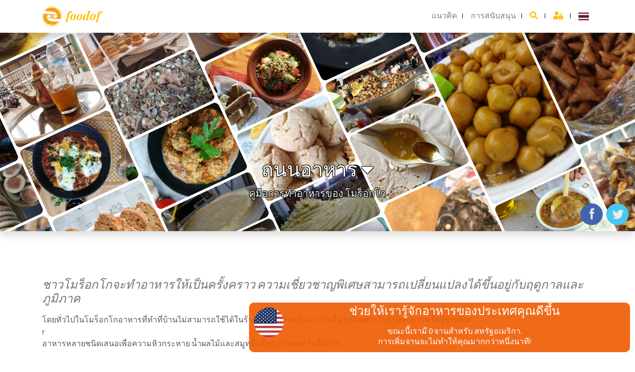

--- FILE ---
content_type: text/html; charset=UTF-8
request_url: https://foodof.com/%E0%B8%96%E0%B8%99%E0%B8%99%E0%B8%AD%E0%B8%B2%E0%B8%AB%E0%B8%B2%E0%B8%A3%20-%20%E0%B8%81%E0%B8%B2%E0%B8%A3%E0%B8%9B%E0%B8%A3%E0%B8%B8%E0%B8%87%E0%B8%AD%E0%B8%B2%E0%B8%AB%E0%B8%B2%E0%B8%A3%E0%B8%82%E0%B8%AD%E0%B8%87%20%E0%B9%82%E0%B8%A1%E0%B8%A3%E0%B9%87%E0%B8%AD%E0%B8%81%E0%B9%82%E0%B8%81
body_size: 32085
content:
<!DOCTYPE html>
<html lang="th">

<head>
	<meta content="text/html; charset=UTF-8" http-equiv="content-type">
	<title>ถนนอาหาร - Foodof.com
</title>
	<meta name="viewport" content="width=device-width, initial-scale=1, shrink-to-fit=no">


	<link rel="canonical" href="https://foodof.com/">

	<!-- core CSS -->
	<link rel="stylesheet" href="/dist/css/bootstrap.css">
	<link rel="stylesheet" href="/dist/jquery-ui-1.12.1/jquery-ui.min.css" />
	<link rel="stylesheet" href="/dist/css/fontawesome/css/all.min.css">
	<link rel="stylesheet" href="/dist/flag-icon/css/flag-icon.css">
	<link href="/dist/jqvmap/jqvmap.css" media="screen" rel="stylesheet" type="text/css">
	<link rel="stylesheet" href="/CSS/Site/popup.css" />

	<!-- core JS -->
	<script src="/dist/js/jquery-3.5.1.min.js"></script>
	<script type="text/javascript" src="/dist/jquery-ui-1.12.1/jquery-ui.min.js"></script>
	<script type="text/javascript" src="/JS/Site/keyword-search.js"></script>
	<script type="text/javascript" src="/JS/Site/jquery.jplayer.min.js"></script>
	<script type="text/javascript" src="/JS/audioplayer.js"></script>
	<script type="text/javascript" src="/JS/ADMIN/db.js"></script>
	<script src="/assets/wookmark/wookmark.js"></script>
	<script src="/assets/imagesloaded/imagesloaded.min.js"></script>

	<!-- Favicons -->
	<link rel="icon" type="image/png" href="/img/favicon-16x16.png" sizes="16x16">
	<link rel="icon" type="image/png" href="/img/favicon-32x32.png" sizes="32x32">
	<meta name="theme-color" content="#563d7c">

	<style>
		:root {
			--firstColor: #ffc107;
			--firstColorHover: #e4ac03;
			--secondColor: #1cbf89;
			--secondColorHover: #18a777;
			--backgroundLogo: url('../../img/logos/logo-orange.png');
		}
	</style>

	<meta property="og:locale" content="th_
		TH" />
	<meta property="og:locale:alternate" content="en_US" />
	<meta property="og:locale:alternate" content="fr_FR" />
	<meta property="og:locale:alternate" content="es_ES" />
	<meta property="og:locale:alternate" content="ar_AE" />
	<meta property="og:locale:alternate" content="zh_CN" />
	<meta property="og:locale:alternate" content="th_TH" />
	<meta property="og:locale:alternate" content="pt-PT" />
	<meta property="og:locale:alternate" content="ko-KR" />
	<meta property="og:locale:alternate" content="ja-JP" />
	<meta property="og:locale:alternate" content="ru-RU" />

							
		<link rel="alternate" href="https://foodof.com/Cuisine%20de%20rue%20-%20La%20cuisine%20du%20Maroc" hreflang="fr" />
	
		<link rel="alternate" href="https://foodof.com/Street%20food%20-%20Cookery%20of%20Morocco" hreflang="en" />
	
		<link rel="alternate" href="https://foodof.com/Comida%20de%20la%20calle%20-%20La%20cocina%20de%20Marruecos" hreflang="es" />
	
		<link rel="alternate" href="https://foodof.com/%D8%A3%D8%BA%D8%B0%D9%8A%D8%A9%20%D8%A7%D9%84%D8%B4%D8%A7%D8%B1%D8%B9%20-%20%D9%81%D9%86%20%D8%A7%D9%84%D8%B7%D8%A8%D8%AE%20%D9%81%D9%8A%20%D8%A7%D9%84%D9%85%D8%BA%D8%B1%D8%A8" hreflang="ar" />
	
		<link rel="alternate" href="https://foodof.com/%E8%A1%97%E5%A4%B4%E9%A3%9F%E5%93%81%20-%20%E7%83%B9%E9%A5%AA%20%E6%91%A9%E6%B4%9B%E5%93%A5" hreflang="zh" />
	
		<link rel="alternate" href="https://foodof.com/%E0%B8%96%E0%B8%99%E0%B8%99%E0%B8%AD%E0%B8%B2%E0%B8%AB%E0%B8%B2%E0%B8%A3%20-%20%E0%B8%81%E0%B8%B2%E0%B8%A3%E0%B8%9B%E0%B8%A3%E0%B8%B8%E0%B8%87%E0%B8%AD%E0%B8%B2%E0%B8%AB%E0%B8%B2%E0%B8%A3%E0%B8%82%E0%B8%AD%E0%B8%87%20%E0%B9%82%E0%B8%A1%E0%B8%A3%E0%B9%87%E0%B8%AD%E0%B8%81%E0%B9%82%E0%B8%81" hreflang="th" />
	
		<link rel="alternate" href="https://foodof.com/%D1%83%D0%BB%D0%B8%D1%87%D0%BD%D0%B0%D1%8F%20%D0%B7%D0%B0%D0%B1%D0%B5%D0%B3%D0%B0%D0%BB%D0%BE%D0%B2%D0%BA%D0%B0%20-%20%D0%9A%D1%83%D0%BB%D0%B8%D0%BD%D0%B0%D1%80%D0%B8%D1%8F%20%D0%9C%D0%B0%D1%80%D0%BE%D0%BA%D0%BA%D0%BE" hreflang="ru" />
	
	<!-- Custom styles -->
	<link href="/dist/css/default.css" rel="stylesheet">
	
	<!-- Custom scripts -->
	<script>
		var url = [];
				url["fr"] = "/Cuisine%20de%20rue%20-%20La%20cuisine%20du%20Maroc";
		
				url["en"] = "/Street%20food%20-%20Cookery%20of%20Morocco";
		
				url["es"] = "/Comida%20de%20la%20calle%20-%20La%20cocina%20de%20Marruecos";
		
				url["ar"] = "/%D8%A3%D8%BA%D8%B0%D9%8A%D8%A9%20%D8%A7%D9%84%D8%B4%D8%A7%D8%B1%D8%B9%20-%20%D9%81%D9%86%20%D8%A7%D9%84%D8%B7%D8%A8%D8%AE%20%D9%81%D9%8A%20%D8%A7%D9%84%D9%85%D8%BA%D8%B1%D8%A8";
		
				url["th"] = "/%E0%B8%96%E0%B8%99%E0%B8%99%E0%B8%AD%E0%B8%B2%E0%B8%AB%E0%B8%B2%E0%B8%A3%20-%20%E0%B8%81%E0%B8%B2%E0%B8%A3%E0%B8%9B%E0%B8%A3%E0%B8%B8%E0%B8%87%E0%B8%AD%E0%B8%B2%E0%B8%AB%E0%B8%B2%E0%B8%A3%E0%B8%82%E0%B8%AD%E0%B8%87%20%E0%B9%82%E0%B8%A1%E0%B8%A3%E0%B9%87%E0%B8%AD%E0%B8%81%E0%B9%82%E0%B8%81";
		
				url["zh"] = "/%E8%A1%97%E5%A4%B4%E9%A3%9F%E5%93%81%20-%20%E7%83%B9%E9%A5%AA%20%E6%91%A9%E6%B4%9B%E5%93%A5";
		
				url["pt"] = "/comida%20de%20rua%20-%20Culin%C3%A1ria%20de%20Marrocos";
		
				url["ko"] = "/%EA%B8%B8%EA%B1%B0%EB%A6%AC%20%EC%9D%8C%EC%8B%9D%20-%20%EB%AA%A8%EB%A1%9C%EC%BD%94%20%EC%9D%98%20%EC%9A%94%EB%A6%AC%EB%B2%95";
		
				url["ja"] = "/%E5%B1%8B%E5%8F%B0%E3%81%AE%E9%A3%9F%E3%81%B9%E7%89%A9%20-%20%E3%83%A2%E3%83%AD%E3%83%83%E3%82%B3%20%E3%81%AE%E6%96%99%E7%90%86";
		
				url["ru"] = "/%D1%83%D0%BB%D0%B8%D1%87%D0%BD%D0%B0%D1%8F%20%D0%B7%D0%B0%D0%B1%D0%B5%D0%B3%D0%B0%D0%BB%D0%BE%D0%B2%D0%BA%D0%B0%20-%20%D0%9A%D1%83%D0%BB%D0%B8%D0%BD%D0%B0%D1%80%D0%B8%D1%8F%20%D0%9C%D0%B0%D1%80%D0%BE%D0%BA%D0%BA%D0%BE";
		
		function changeLanguage(langue) {
			if (typeof url !== 'undefined' && (langue in url)) {
				document.location = url[langue];
			} else if (document.location.pathname == "/") {
				document.location = "/" + langue + "/";
			} else {
				document.location = document.location.pathname.replace("/th/", "/" + langue + "/");
			}

		}

		function clickOnPlat(event, link) {
			//if (/Android|webOS|iPhone|iPad|iPod|BlackBerry|IEMobile|Opera Mini/i.test(navigator.userAgent)) {
			if (!$(event.target).attr("id") || !$(event.target).attr("id").startsWith("audio")) document.location = link;
		}
	</script>

	
<meta name="description" content="ชาวโมร็อกโกจะทำอาหารให้เป็นครั้งคราว ความเชี่ยวชาญพิเศษสามารถเปลี่ยนแปลงได้ขึ้นอยู่กับฤดูกาลและภูมิภาคโดยทั่วไปในโมร็อกโกอาหารที่ทำที่บ้านไม่สามารถใช้ได้ในร้านอาหารท้องถิ่น อาหารอื่น ๆ มีเฉพาะในร้านอาหารหรือผู้ขายล้นrrอาหารหลายชนิดเสนอเพื่อความหิวกระหาย น้ำผลไม้และสมูทตี้หรือซุป &quot;harira&quot; โมร็อกโก" />

<meta property="og:title"
	content="ถนนอาหาร - การปรุงอาหารของ โมร็อกโก" />
<meta property="og:description" content="ชาวโมร็อกโกจะทำอาหารให้เป็นครั้งคราว ความเชี่ยวชาญพิเศษสามารถเปลี่ยนแปลงได้ขึ้นอยู่กับฤดูกาลและภูมิภาคโดยทั่วไปในโมร็อกโกอาหารที่ทำที่บ้านไม่สามารถใช้ได้ในร้านอาหารท้องถิ่น อาหารอื่น ๆ มีเฉพาะในร้านอาหารหรือผู้ขายล้นrrอาหารหลายชนิดเสนอเพื่อความหิวกระหาย น้ำผลไม้และสมูทตี้หรือซุป &quot;harira&quot; โมร็อกโก" />
<meta property="og:url" content="https://foodof.com/%E0%B8%96%E0%B8%99%E0%B8%99%E0%B8%AD%E0%B8%B2%E0%B8%AB%E0%B8%B2%E0%B8%A3%20-%20%E0%B8%81%E0%B8%B2%E0%B8%A3%E0%B8%9B%E0%B8%A3%E0%B8%B8%E0%B8%87%E0%B8%AD%E0%B8%B2%E0%B8%AB%E0%B8%B2%E0%B8%A3%E0%B8%82%E0%B8%AD%E0%B8%87%20%E0%B9%82%E0%B8%A1%E0%B8%A3%E0%B9%87%E0%B8%AD%E0%B8%81%E0%B9%82%E0%B8%81" />
<meta property="og:image" content="https://foodof.com/uploads/img/recette-4182ba13-8c2a-4075-bcea-3924bed3085d.jpeg" /><meta property="og:image" content="https://foodof.com/uploads/img/recette-081485dc-17df-486b-b736-b82b0ebb2a48.jpeg" /><meta property="og:image" content="https://foodof.com/uploads/img/recette-2675115e-b8a5-4410-b8fb-bcf45377bd94.jpeg" /><meta property="og:image" content="https://foodof.com/uploads/img/recette-dc7afe97-3d92-4dcc-9e47-eaa1b78ba8ed.jpeg" /><meta property="og:image" content="https://foodof.com/uploads/img/recette-e1cbf5cc-10a5-4f57-9b34-39a655e3da64.jpeg" /><meta property="og:image" content="https://foodof.com/uploads/img/recette-bd256714-c258-4daf-ae8a-55b3af3e5f59.jpeg" /><meta property="og:image" content="https://foodof.com/uploads/img/recette-fd6f2481-f93f-43a9-99f7-3cf546d7941e.jpeg" /><meta property="og:image" content="https://foodof.com/uploads/img/recette-ecaba7b1-5a3c-4c2a-b90b-e6e1d25b9e71.jpeg" /><meta property="og:image" content="https://foodof.com/uploads/img/recette-e6d94900-ad0e-44f3-8e2d-19c43a63b086.jpeg" /><meta property="og:image" content="https://foodof.com/uploads/img/recette-357ba872-7d33-4268-a85b-8002f3fee50a.jpeg" /><meta property="og:image" content="https://foodof.com/uploads/img/recette-26bf78e6-a345-4eab-b3fc-df00f676fee0.jpeg" /><meta property="og:image" content="https://foodof.com/uploads/img/recette-a66b2c82-b7b3-4d14-b231-506ed95ba9cc.jpeg" /><meta property="og:image" content="https://foodof.com/uploads/img/recette-d3d45c3c-3377-4c19-80d9-5039bf89c547.jpeg" /><meta property="og:image" content="https://foodof.com/uploads/img/recette-64ffacc8-8477-4f3d-ba52-9ed199e5d7ed.jpeg" /><meta property="og:image" content="https://foodof.com/uploads/img/recette-ae16f8cd-2452-443e-b068-ae7eec585837.jpeg" /><meta property="og:image" content="https://foodof.com/uploads/img/recette-df2d56ee-111c-4185-81a3-accc381f597e.jpeg" /><meta property="og:image" content="https://foodof.com/uploads/img/recette-bac47366-94db-4d4d-9996-04e11d63a3a5.jpeg" /><meta property="og:image" content="https://foodof.com/uploads/img/recette-af6e42f3-758a-4a27-9800-ab9cabd13b0f.jpeg" /><meta property="og:image" content="https://foodof.com/uploads/img/recette-05586a77-6d2e-4f2c-8d48-17b09ac7463c.jpeg" /><meta property="og:image" content="https://foodof.com/uploads/img/recette-f5d18acd-dad0-4dc3-9a64-0604f7d3793e.jpeg" /><meta property="og:image" content="https://foodof.com/uploads/img/recette-ff935375-0594-469f-a9d9-35ea03a5b571.jpeg" /><meta property="og:image" content="https://foodof.com/uploads/img/recette-033cf3bf-8d69-4a19-8fe8-840e48e66a65.jpeg" /><meta property="og:image" content="https://foodof.com/uploads/img/recette-4a2b7cd2-53a6-47dd-9928-3c5a56f29fb5.jpeg" /><meta property="og:image" content="https://foodof.com/uploads/img/recette-2a8f1bb8-c928-4675-9f07-90c513231f3a.jpeg" /><meta property="og:image" content="https://foodof.com/uploads/img/recette-7231a910-50e7-4a44-8420-37941e3ebdc5.jpeg" /><meta property="og:image" content="https://foodof.com/uploads/img/recette-93f9f962-7cb4-49ef-a1ce-909ae5148efe.jpeg" /><meta property="og:image" content="https://foodof.com/uploads/img/recette-21a94894-f313-402a-aa6c-9d0f598c5937.jpeg" /><meta property="og:image" content="https://foodof.com/uploads/img/recette-794da592-fd72-45c3-89a3-b943a39923e3.jpeg" /><meta property="og:image" content="https://foodof.com/uploads/img/recette-95c186ed-c420-40fb-b708-d864c974af55.jpeg" /><meta property="og:image" content="https://foodof.com/uploads/img/recette-4c4ba1d6-ab8d-406f-818b-cf3abc949b71.jpeg" /><meta property="og:image" content="https://foodof.com/uploads/img/recette-56bcf5cd-fa62-4fd8-bf8e-bd736911df7d.jpeg" /><meta property="og:image" content="https://foodof.com/uploads/img/recette-dbede5a6-80ef-4b21-9816-563003bc7a62.jpeg" /><meta property="og:image" content="https://foodof.com/uploads/img/recette-5deea74b-ef3f-4e5e-9f0f-9f14e82d395b.jpeg" /><meta property="og:image" content="https://foodof.com/uploads/img/recette-213ce371-03c9-432d-8cc4-f72b48724b96.jpeg" /><meta property="og:image" content="https://foodof.com/uploads/img/recette-1066745e-5938-4cea-9216-ef527070ab15.jpeg" /><meta property="og:image" content="https://foodof.com/uploads/img/recette-48a59d65-a8bd-4eb4-9fc3-cef45347d82f.jpeg" /><meta property="og:image" content="https://foodof.com/uploads/img/recette-1774ff01-62fc-4f98-8e8f-89b7a66f80c6.jpeg" /><meta property="og:image" content="https://foodof.com/uploads/img/recette-1d44b1af-181e-4975-9c09-829859fc4104.jpeg" /><meta property="og:image" content="https://foodof.com/uploads/img/recette-f4cf209a-ac9c-4eb5-8a6b-225c32516777.jpeg" /><meta property="og:image" content="https://foodof.com/uploads/img/recette-92c952cd-d9f0-4dc3-9817-72203356fb47.jpeg" /><meta property="og:image" content="https://foodof.com/uploads/img/recette-cba93eb1-0c9f-40cf-87af-a00a7047f163.jpeg" /><meta property="og:image" content="https://foodof.com/uploads/img/recette-35538640-c8c0-4fa5-bd45-73dbdbe47ad7.jpeg" /><meta property="og:image" content="https://foodof.com/uploads/img/recette-f7a7727f-b4e7-4e03-af41-942d5b1ba623.jpeg" /><meta property="og:image" content="https://foodof.com/uploads/img/recette-05c807ca-2772-47e0-9078-d66814eb7429.jpeg" /><meta property="og:image" content="https://foodof.com/uploads/img/recette-211becb6-88b7-45ec-89d2-0d16fc6b0c24.jpeg" /><meta property="og:image" content="https://foodof.com/uploads/img/recette-6c49f8de-2038-4766-8279-f76f4c579dc2.jpeg" /><meta property="og:image" content="https://foodof.com/uploads/img/recette-bec7e1fb-605f-47db-9cde-bc39bfd610f1.jpeg" /><meta property="og:image" content="https://foodof.com/uploads/img/recette-56cc4824-5e56-4ad9-b92a-fe53f1aae3b6.jpeg" /><meta property="og:image" content="https://foodof.com/uploads/img/recette-f40cbbb6-1d75-45bc-862b-e0f73d555775.jpeg" />
	<meta property="fb:app_id" content="1685335861522844" />
	 	 </head>

<body >
		<script>
		(function (i, s, o, g, r, a, m) {
			i['GoogleAnalyticsObject'] = r; i[r] = i[r] || function () {
				(i[r].q = i[r].q || []).push(arguments)
			}, i[r].l = 1 * new Date(); a = s.createElement(o),
				m = s.getElementsByTagName(o)[0]; a.async = 1; a.src = g; m.parentNode.insertBefore(a, m)
		})(window, document, 'script', '//www.google-analytics.com/analytics.js', 'ga');

		ga('create', 'UA-61670489-1', 'auto');
		ga('send', 'pageview');
	</script>
		<main role="main" class="bg-white">
	<div id="searchOverlay" class="overlay">
    <span class="closebtn" onclick="closeSearch()" title="Close Overlay">×</span>
    <div class="overlay-content">
        <form action="/action_page.php">
            <input class="global-search" id="search" type="text"
                placeholder="ค้นหาอาหารการเตรียมเครื่องดื่มและอาหารจานพิเศษอื่น ๆ" name="search">
        </form>
    </div>
</div>
<script type="text/javascript">
    var i18n = {
        'message': 'ไม่พบผลลัพธ์.',
        'text_more_result': 'แสดงผลลัพธ์เพิ่มเติม'
    };
    $(function () {
        makeItAutocomplete("#search", "/th/ajax/autocompleter/all",
            "/th/results/word", "72b1c1e3-77ae-4ce2-b874-352a07028966", "th",
            i18n);
    });

</script>
<nav id="sidebar" class="bg-white h-100 navbar-light fixed-top fixed-left">
    <button id="closeMenu" type="button" class="close float-right m-1" aria-label="Close">
        <span aria-hidden="true">&times;</span>
    </button>

     <ul class="navbar-nav my-2 mx-3 text-uppercase">
        <li class="nav-link">
            <input onclick="openSearch()" class="form-control mt-3" type="text" placeholder="ค้นหา " aria-label="Search"  style="background-image: url(/img/icons/search.png);background-repeat: no-repeat;background-position: 95% center;"> 
        </li>
        <li class="nav-item">
            <a class="nav-link" href="/th/faq">แนวคิด</a>
        </li>
        <li class="nav-item d-none">
            <a class="nav-link" href="#">BLOG</a>
        </li>
        <li class="nav-item">
            <a class="nav-link"
                href="/th/submitrecette">การสนับสนุน</a>
        </li>
        <li class="nav-item">
            
        <li class="nav-item"><a class="nav-link" href="/login">
                <i class="fas fa-user-lock text-primary" alt="เข้าสู่ระบบ"></i>
                เข้าสู่ระบบ            </a>
        </li>
                </li>
        <li class="nav-item dropdown">
            <a class="nav-item nav-link no-separate" href="#" data-toggle="dropdown" aria-haspopup="true"
                aria-expanded="false">

                                <i class="flag-icon flag-icon-th" title="ภาษาไทย" id="th">
                </i>
                            </a>
            <div class="dropdown-menu ml-auto" aria-labelledby="bd-versions">
                <a class="dropdown-item "
                    href="javascript:changeLanguage('en');"><i class="flag-icon flag-icon-us" title="USA" id="us">
                    </i> English</a>
                <a class="dropdown-item "
                    href="javascript:changeLanguage('fr');"><i class="flag-icon flag-icon-fr" title="Français" id="fr">
                    </i> Français</a>
                <a class="dropdown-item "
                    href="javascript:changeLanguage('es');"><i class="flag-icon flag-icon-es" title="Español" id="es">
                    </i> Español</a>
                <a class="dropdown-item "
                    href="javascript:changeLanguage('ar');"><i class="flag-icon flag-icon-ma" title="العربية" id="ma">
                    </i> العربية</a>
                <a class="dropdown-item active"
                    href="javascript:changeLanguage('th');"><i class="flag-icon flag-icon-th" title="ภาษาไทย" id="th">
                    </i> ภาษาไทย</a>
                <a class="dropdown-item "
                    href="javascript:changeLanguage('zh');"><i class="flag-icon flag-icon-cn" title="中文" id="cn">
                    </i> 中文</a>
                <a class="dropdown-item "
                    href="javascript:changeLanguage('pt');"><i class="flag-icon flag-icon-pt" title="Português" id="pt">
                    </i> Português</a>
                <a class="dropdown-item "
                    href="javascript:changeLanguage('ko');"><i class="flag-icon flag-icon-kr" title="한국어" id="kr">
                    </i> 한국어</a>
                <a class="dropdown-item "
                    href="javascript:changeLanguage('ja');"><i class="flag-icon flag-icon-jp" title="日本語" id="jp">
                    </i> 日本語</a>
                <a class="dropdown-item "
                    href="javascript:changeLanguage('ru');"><i class="flag-icon flag-icon-ru" title="Русский" id="ru">
                    </i> Русский</a>
            </div>
        </li>
    </ul>


</nav>

<nav class="topbar navbar navbar-expand-lg navbar-light bg-white shadow sticky-top">
    <div class="container-xl">
        <a style="font-size: 1.5rem;" class="navbar-brand font-family-playfair font-italic font-weight-bold text-primary" href="/th/">
            <div style="width: 40px; height:40px;" class="float-left logo mr-2"></div> foodof</a>
        <button id="sidebarCollapse" class="navbar-toggler" type="button" data-toggle="collapse"
            data-target="#navbarsMenu" aria-controls="navbarsMenu" aria-expanded="false" aria-label="Toggle navigation">
            <span class="navbar-toggler-icon"></span>
        </button>

        <div class="menu collapse navbar-collapse justify-content-right">
            <ul class="navbar-nav ml-auto">
                <li class="nav-item">
                    <a class="nav-link" href="/th/faq">แนวคิด</a>
                </li>
                <li class="nav-item">
                    <a class="nav-link d-none" href="#">BLOG</a>
                </li>
                <li class="nav-item">
                    <a class="nav-link"
                        href="/th/submitrecette">การสนับสนุน</a>
                </li>
            </ul>
            <ul class="navbar-nav">

                <li class="nav-item">
                    <a class="nav-link" href="#search" onclick="openSearch()">
                        <i class="fas fa-search text-primary"></i>
                    </a>
                </li>
                
                <li class="nav-item"><a class="nav-link" href="/login">
                        <i class="fas fa-user-lock text-primary" alt="เข้าสู่ระบบ"></i>
                    </a>
                </li>
                                <li class="nav-item dropdown">
                    <a class="nav-item nav-link no-separate" href="#" data-toggle="dropdown" aria-haspopup="true"
                        aria-expanded="false">

                                                <i class="flag-icon flag-icon-th" title="ภาษาไทย" id="th">
                        </i>
                                            </a>
                    <div class="dropdown-menu dropdown-menu-md-right" aria-labelledby="bd-versions">
                        <a class="dropdown-item "
                            href="javascript:changeLanguage('en');"><i class="flag-icon flag-icon-us" title="USA"
                                id="us">
                            </i> English</a>
                        <a class="dropdown-item "
                            href="javascript:changeLanguage('fr');"><i class="flag-icon flag-icon-fr" title="Français"
                                id="fr">
                            </i> Français</a>
                        <a class="dropdown-item "
                            href="javascript:changeLanguage('es');"><i class="flag-icon flag-icon-es" title="Español"
                                id="es">
                            </i> Español</a>
                        <a class="dropdown-item "
                            href="javascript:changeLanguage('ar');"><i class="flag-icon flag-icon-ma" title="العربية"
                                id="ma">
                            </i> العربية</a>
                        <a class="dropdown-item active"
                            href="javascript:changeLanguage('th');"><i class="flag-icon flag-icon-th" title="ภาษาไทย"
                                id="th">
                            </i> ภาษาไทย</a>
                        <a class="dropdown-item "
                            href="javascript:changeLanguage('zh');"><i class="flag-icon flag-icon-cn" title="中文"
                                id="cn">
                            </i> 中文</a>
                        <a class="dropdown-item "
                            href="javascript:changeLanguage('pt');"><i class="flag-icon flag-icon-pt" title="Português"
                                id="pt">
                            </i> Português</a>
                        <a class="dropdown-item "
                            href="javascript:changeLanguage('ko');"><i class="flag-icon flag-icon-kr" title="한국어"
                                id="kr">
                            </i> 한국어</a>
                        <a class="dropdown-item "
                            href="javascript:changeLanguage('ja');"><i class="flag-icon flag-icon-jp" title="日本語"
                                id="jp">
                            </i> 日本語</a>
                        <a class="dropdown-item "
                            href="javascript:changeLanguage('ru');"><i class="flag-icon flag-icon-ru" title="Русский"
                                id="ru">
                            </i> Русский</a>
                    </div>
                </li>

            </ul>
            <!-- <form class="form-inline my-2 my-md-0">
        <input class="form-control" type="text" placeholder="Search" aria-label="Search">
      </form> -->
        </div>
    </div>
</nav>
<main>
    <div class="container">
                    </div>
</main>	<div id="carouselExampleCaptions" class="carousel slide mb-5 shadow" data-ride="false">
		<div class="carousel-inner">
			<div class="carousel-item active">
												
<link rel="stylesheet" href="/assets/wookmark/css/main.css">
<div style="position: relative;width: 100%;height: 400px;overflow: hidden; background: #fff;">
	<ul class="tiles-wrap animated" id="slidePage">
						<li><img src="https://foodof.com/media/list/mobile/list_mobile/uploads/img/recette-4182ba13-8c2a-4075-bcea-3924bed3085d.jpeg"></li>
				<li><img src="https://foodof.com/media/list/mobile/list_mobile/uploads/img/recette-081485dc-17df-486b-b736-b82b0ebb2a48.jpeg"></li>
				<li><img src="https://foodof.com/media/list/mobile/list_mobile/uploads/img/recette-2675115e-b8a5-4410-b8fb-bcf45377bd94.jpeg"></li>
				<li><img src="https://foodof.com/media/list/mobile/list_mobile/uploads/img/recette-dc7afe97-3d92-4dcc-9e47-eaa1b78ba8ed.jpeg"></li>
				<li><img src="https://foodof.com/media/list/mobile/list_mobile/uploads/img/recette-e1cbf5cc-10a5-4f57-9b34-39a655e3da64.jpeg"></li>
				<li><img src="https://foodof.com/media/list/mobile/list_mobile/uploads/img/recette-bd256714-c258-4daf-ae8a-55b3af3e5f59.jpeg"></li>
				<li><img src="https://foodof.com/media/list/mobile/list_mobile/uploads/img/recette-fd6f2481-f93f-43a9-99f7-3cf546d7941e.jpeg"></li>
				<li><img src="https://foodof.com/media/list/mobile/list_mobile/uploads/img/recette-ecaba7b1-5a3c-4c2a-b90b-e6e1d25b9e71.jpeg"></li>
				<li><img src="https://foodof.com/media/list/mobile/list_mobile/uploads/img/recette-e6d94900-ad0e-44f3-8e2d-19c43a63b086.jpeg"></li>
				<li><img src="https://foodof.com/media/list/mobile/list_mobile/uploads/img/recette-357ba872-7d33-4268-a85b-8002f3fee50a.jpeg"></li>
				<li><img src="https://foodof.com/media/list/mobile/list_mobile/uploads/img/recette-26bf78e6-a345-4eab-b3fc-df00f676fee0.jpeg"></li>
				<li><img src="https://foodof.com/media/list/mobile/list_mobile/uploads/img/recette-a66b2c82-b7b3-4d14-b231-506ed95ba9cc.jpeg"></li>
				<li><img src="https://foodof.com/media/list/mobile/list_mobile/uploads/img/recette-d3d45c3c-3377-4c19-80d9-5039bf89c547.jpeg"></li>
				<li><img src="https://foodof.com/media/list/mobile/list_mobile/uploads/img/recette-64ffacc8-8477-4f3d-ba52-9ed199e5d7ed.jpeg"></li>
				<li><img src="https://foodof.com/media/list/mobile/list_mobile/uploads/img/recette-ae16f8cd-2452-443e-b068-ae7eec585837.jpeg"></li>
				<li><img src="https://foodof.com/media/list/mobile/list_mobile/uploads/img/recette-df2d56ee-111c-4185-81a3-accc381f597e.jpeg"></li>
				<li><img src="https://foodof.com/media/list/mobile/list_mobile/uploads/img/recette-bac47366-94db-4d4d-9996-04e11d63a3a5.jpeg"></li>
				<li><img src="https://foodof.com/media/list/mobile/list_mobile/uploads/img/recette-af6e42f3-758a-4a27-9800-ab9cabd13b0f.jpeg"></li>
				<li><img src="https://foodof.com/media/list/mobile/list_mobile/uploads/img/recette-05586a77-6d2e-4f2c-8d48-17b09ac7463c.jpeg"></li>
				<li><img src="https://foodof.com/media/list/mobile/list_mobile/uploads/img/recette-f5d18acd-dad0-4dc3-9a64-0604f7d3793e.jpeg"></li>
				<li><img src="https://foodof.com/media/list/mobile/list_mobile/uploads/img/recette-ff935375-0594-469f-a9d9-35ea03a5b571.jpeg"></li>
				<li><img src="https://foodof.com/media/list/mobile/list_mobile/uploads/img/recette-033cf3bf-8d69-4a19-8fe8-840e48e66a65.jpeg"></li>
				<li><img src="https://foodof.com/media/list/mobile/list_mobile/uploads/img/recette-4a2b7cd2-53a6-47dd-9928-3c5a56f29fb5.jpeg"></li>
				<li><img src="https://foodof.com/media/list/mobile/list_mobile/uploads/img/recette-2a8f1bb8-c928-4675-9f07-90c513231f3a.jpeg"></li>
				<li><img src="https://foodof.com/media/list/mobile/list_mobile/uploads/img/recette-7231a910-50e7-4a44-8420-37941e3ebdc5.jpeg"></li>
				<li><img src="https://foodof.com/media/list/mobile/list_mobile/uploads/img/recette-93f9f962-7cb4-49ef-a1ce-909ae5148efe.jpeg"></li>
				<li><img src="https://foodof.com/media/list/mobile/list_mobile/uploads/img/recette-21a94894-f313-402a-aa6c-9d0f598c5937.jpeg"></li>
				<li><img src="https://foodof.com/media/list/mobile/list_mobile/uploads/img/recette-794da592-fd72-45c3-89a3-b943a39923e3.jpeg"></li>
				<li><img src="https://foodof.com/media/list/mobile/list_mobile/uploads/img/recette-95c186ed-c420-40fb-b708-d864c974af55.jpeg"></li>
				<li><img src="https://foodof.com/media/list/mobile/list_mobile/uploads/img/recette-4c4ba1d6-ab8d-406f-818b-cf3abc949b71.jpeg"></li>
				<li><img src="https://foodof.com/media/list/mobile/list_mobile/uploads/img/recette-56bcf5cd-fa62-4fd8-bf8e-bd736911df7d.jpeg"></li>
				<li><img src="https://foodof.com/media/list/mobile/list_mobile/uploads/img/recette-dbede5a6-80ef-4b21-9816-563003bc7a62.jpeg"></li>
				<li><img src="https://foodof.com/media/list/mobile/list_mobile/uploads/img/recette-5deea74b-ef3f-4e5e-9f0f-9f14e82d395b.jpeg"></li>
				<li><img src="https://foodof.com/media/list/mobile/list_mobile/uploads/img/recette-213ce371-03c9-432d-8cc4-f72b48724b96.jpeg"></li>
				<li><img src="https://foodof.com/media/list/mobile/list_mobile/uploads/img/recette-1066745e-5938-4cea-9216-ef527070ab15.jpeg"></li>
				<li><img src="https://foodof.com/media/list/mobile/list_mobile/uploads/img/recette-48a59d65-a8bd-4eb4-9fc3-cef45347d82f.jpeg"></li>
				<li><img src="https://foodof.com/media/list/mobile/list_mobile/uploads/img/recette-1774ff01-62fc-4f98-8e8f-89b7a66f80c6.jpeg"></li>
				<li><img src="https://foodof.com/media/list/mobile/list_mobile/uploads/img/recette-1d44b1af-181e-4975-9c09-829859fc4104.jpeg"></li>
				<li><img src="https://foodof.com/media/list/mobile/list_mobile/uploads/img/recette-f4cf209a-ac9c-4eb5-8a6b-225c32516777.jpeg"></li>
				<li><img src="https://foodof.com/media/list/mobile/list_mobile/uploads/img/recette-92c952cd-d9f0-4dc3-9817-72203356fb47.jpeg"></li>
				<li><img src="https://foodof.com/media/list/mobile/list_mobile/uploads/img/recette-cba93eb1-0c9f-40cf-87af-a00a7047f163.jpeg"></li>
				<li><img src="https://foodof.com/media/list/mobile/list_mobile/uploads/img/recette-35538640-c8c0-4fa5-bd45-73dbdbe47ad7.jpeg"></li>
				<li><img src="https://foodof.com/media/list/mobile/list_mobile/uploads/img/recette-f7a7727f-b4e7-4e03-af41-942d5b1ba623.jpeg"></li>
				<li><img src="https://foodof.com/media/list/mobile/list_mobile/uploads/img/recette-05c807ca-2772-47e0-9078-d66814eb7429.jpeg"></li>
				<li><img src="https://foodof.com/media/list/mobile/list_mobile/uploads/img/recette-211becb6-88b7-45ec-89d2-0d16fc6b0c24.jpeg"></li>
				<li><img src="https://foodof.com/media/list/mobile/list_mobile/uploads/img/recette-6c49f8de-2038-4766-8279-f76f4c579dc2.jpeg"></li>
				<li><img src="https://foodof.com/media/list/mobile/list_mobile/uploads/img/recette-bec7e1fb-605f-47db-9cde-bc39bfd610f1.jpeg"></li>
				<li><img src="https://foodof.com/media/list/mobile/list_mobile/uploads/img/recette-56cc4824-5e56-4ad9-b92a-fe53f1aae3b6.jpeg"></li>
				<li><img src="https://foodof.com/media/list/mobile/list_mobile/uploads/img/recette-f40cbbb6-1d75-45bc-862b-e0f73d555775.jpeg"></li>
								<li><img src="https://foodof.com/media/list/mobile/list_mobile/uploads/img/recette-4182ba13-8c2a-4075-bcea-3924bed3085d.jpeg"></li>
				<li><img src="https://foodof.com/media/list/mobile/list_mobile/uploads/img/recette-081485dc-17df-486b-b736-b82b0ebb2a48.jpeg"></li>
				<li><img src="https://foodof.com/media/list/mobile/list_mobile/uploads/img/recette-2675115e-b8a5-4410-b8fb-bcf45377bd94.jpeg"></li>
				<li><img src="https://foodof.com/media/list/mobile/list_mobile/uploads/img/recette-dc7afe97-3d92-4dcc-9e47-eaa1b78ba8ed.jpeg"></li>
				<li><img src="https://foodof.com/media/list/mobile/list_mobile/uploads/img/recette-e1cbf5cc-10a5-4f57-9b34-39a655e3da64.jpeg"></li>
				<li><img src="https://foodof.com/media/list/mobile/list_mobile/uploads/img/recette-bd256714-c258-4daf-ae8a-55b3af3e5f59.jpeg"></li>
				<li><img src="https://foodof.com/media/list/mobile/list_mobile/uploads/img/recette-fd6f2481-f93f-43a9-99f7-3cf546d7941e.jpeg"></li>
				<li><img src="https://foodof.com/media/list/mobile/list_mobile/uploads/img/recette-ecaba7b1-5a3c-4c2a-b90b-e6e1d25b9e71.jpeg"></li>
				<li><img src="https://foodof.com/media/list/mobile/list_mobile/uploads/img/recette-e6d94900-ad0e-44f3-8e2d-19c43a63b086.jpeg"></li>
				<li><img src="https://foodof.com/media/list/mobile/list_mobile/uploads/img/recette-357ba872-7d33-4268-a85b-8002f3fee50a.jpeg"></li>
				<li><img src="https://foodof.com/media/list/mobile/list_mobile/uploads/img/recette-26bf78e6-a345-4eab-b3fc-df00f676fee0.jpeg"></li>
				<li><img src="https://foodof.com/media/list/mobile/list_mobile/uploads/img/recette-a66b2c82-b7b3-4d14-b231-506ed95ba9cc.jpeg"></li>
				<li><img src="https://foodof.com/media/list/mobile/list_mobile/uploads/img/recette-d3d45c3c-3377-4c19-80d9-5039bf89c547.jpeg"></li>
				<li><img src="https://foodof.com/media/list/mobile/list_mobile/uploads/img/recette-64ffacc8-8477-4f3d-ba52-9ed199e5d7ed.jpeg"></li>
				<li><img src="https://foodof.com/media/list/mobile/list_mobile/uploads/img/recette-ae16f8cd-2452-443e-b068-ae7eec585837.jpeg"></li>
				<li><img src="https://foodof.com/media/list/mobile/list_mobile/uploads/img/recette-df2d56ee-111c-4185-81a3-accc381f597e.jpeg"></li>
				<li><img src="https://foodof.com/media/list/mobile/list_mobile/uploads/img/recette-bac47366-94db-4d4d-9996-04e11d63a3a5.jpeg"></li>
				<li><img src="https://foodof.com/media/list/mobile/list_mobile/uploads/img/recette-af6e42f3-758a-4a27-9800-ab9cabd13b0f.jpeg"></li>
				<li><img src="https://foodof.com/media/list/mobile/list_mobile/uploads/img/recette-05586a77-6d2e-4f2c-8d48-17b09ac7463c.jpeg"></li>
				<li><img src="https://foodof.com/media/list/mobile/list_mobile/uploads/img/recette-f5d18acd-dad0-4dc3-9a64-0604f7d3793e.jpeg"></li>
				<li><img src="https://foodof.com/media/list/mobile/list_mobile/uploads/img/recette-ff935375-0594-469f-a9d9-35ea03a5b571.jpeg"></li>
				<li><img src="https://foodof.com/media/list/mobile/list_mobile/uploads/img/recette-033cf3bf-8d69-4a19-8fe8-840e48e66a65.jpeg"></li>
				<li><img src="https://foodof.com/media/list/mobile/list_mobile/uploads/img/recette-4a2b7cd2-53a6-47dd-9928-3c5a56f29fb5.jpeg"></li>
				<li><img src="https://foodof.com/media/list/mobile/list_mobile/uploads/img/recette-2a8f1bb8-c928-4675-9f07-90c513231f3a.jpeg"></li>
				<li><img src="https://foodof.com/media/list/mobile/list_mobile/uploads/img/recette-7231a910-50e7-4a44-8420-37941e3ebdc5.jpeg"></li>
				<li><img src="https://foodof.com/media/list/mobile/list_mobile/uploads/img/recette-93f9f962-7cb4-49ef-a1ce-909ae5148efe.jpeg"></li>
				<li><img src="https://foodof.com/media/list/mobile/list_mobile/uploads/img/recette-21a94894-f313-402a-aa6c-9d0f598c5937.jpeg"></li>
				<li><img src="https://foodof.com/media/list/mobile/list_mobile/uploads/img/recette-794da592-fd72-45c3-89a3-b943a39923e3.jpeg"></li>
				<li><img src="https://foodof.com/media/list/mobile/list_mobile/uploads/img/recette-95c186ed-c420-40fb-b708-d864c974af55.jpeg"></li>
				<li><img src="https://foodof.com/media/list/mobile/list_mobile/uploads/img/recette-4c4ba1d6-ab8d-406f-818b-cf3abc949b71.jpeg"></li>
				<li><img src="https://foodof.com/media/list/mobile/list_mobile/uploads/img/recette-56bcf5cd-fa62-4fd8-bf8e-bd736911df7d.jpeg"></li>
				<li><img src="https://foodof.com/media/list/mobile/list_mobile/uploads/img/recette-dbede5a6-80ef-4b21-9816-563003bc7a62.jpeg"></li>
				<li><img src="https://foodof.com/media/list/mobile/list_mobile/uploads/img/recette-5deea74b-ef3f-4e5e-9f0f-9f14e82d395b.jpeg"></li>
				<li><img src="https://foodof.com/media/list/mobile/list_mobile/uploads/img/recette-213ce371-03c9-432d-8cc4-f72b48724b96.jpeg"></li>
				<li><img src="https://foodof.com/media/list/mobile/list_mobile/uploads/img/recette-1066745e-5938-4cea-9216-ef527070ab15.jpeg"></li>
				<li><img src="https://foodof.com/media/list/mobile/list_mobile/uploads/img/recette-48a59d65-a8bd-4eb4-9fc3-cef45347d82f.jpeg"></li>
				<li><img src="https://foodof.com/media/list/mobile/list_mobile/uploads/img/recette-1774ff01-62fc-4f98-8e8f-89b7a66f80c6.jpeg"></li>
				<li><img src="https://foodof.com/media/list/mobile/list_mobile/uploads/img/recette-1d44b1af-181e-4975-9c09-829859fc4104.jpeg"></li>
				<li><img src="https://foodof.com/media/list/mobile/list_mobile/uploads/img/recette-f4cf209a-ac9c-4eb5-8a6b-225c32516777.jpeg"></li>
				<li><img src="https://foodof.com/media/list/mobile/list_mobile/uploads/img/recette-92c952cd-d9f0-4dc3-9817-72203356fb47.jpeg"></li>
				<li><img src="https://foodof.com/media/list/mobile/list_mobile/uploads/img/recette-cba93eb1-0c9f-40cf-87af-a00a7047f163.jpeg"></li>
				<li><img src="https://foodof.com/media/list/mobile/list_mobile/uploads/img/recette-35538640-c8c0-4fa5-bd45-73dbdbe47ad7.jpeg"></li>
				<li><img src="https://foodof.com/media/list/mobile/list_mobile/uploads/img/recette-f7a7727f-b4e7-4e03-af41-942d5b1ba623.jpeg"></li>
				<li><img src="https://foodof.com/media/list/mobile/list_mobile/uploads/img/recette-05c807ca-2772-47e0-9078-d66814eb7429.jpeg"></li>
				<li><img src="https://foodof.com/media/list/mobile/list_mobile/uploads/img/recette-211becb6-88b7-45ec-89d2-0d16fc6b0c24.jpeg"></li>
				<li><img src="https://foodof.com/media/list/mobile/list_mobile/uploads/img/recette-6c49f8de-2038-4766-8279-f76f4c579dc2.jpeg"></li>
				<li><img src="https://foodof.com/media/list/mobile/list_mobile/uploads/img/recette-bec7e1fb-605f-47db-9cde-bc39bfd610f1.jpeg"></li>
				<li><img src="https://foodof.com/media/list/mobile/list_mobile/uploads/img/recette-56cc4824-5e56-4ad9-b92a-fe53f1aae3b6.jpeg"></li>
				<li><img src="https://foodof.com/media/list/mobile/list_mobile/uploads/img/recette-f40cbbb6-1d75-45bc-862b-e0f73d555775.jpeg"></li>
								<li><img src="https://foodof.com/media/list/mobile/list_mobile/uploads/img/recette-4182ba13-8c2a-4075-bcea-3924bed3085d.jpeg"></li>
				<li><img src="https://foodof.com/media/list/mobile/list_mobile/uploads/img/recette-081485dc-17df-486b-b736-b82b0ebb2a48.jpeg"></li>
				<li><img src="https://foodof.com/media/list/mobile/list_mobile/uploads/img/recette-2675115e-b8a5-4410-b8fb-bcf45377bd94.jpeg"></li>
				<li><img src="https://foodof.com/media/list/mobile/list_mobile/uploads/img/recette-dc7afe97-3d92-4dcc-9e47-eaa1b78ba8ed.jpeg"></li>
				<li><img src="https://foodof.com/media/list/mobile/list_mobile/uploads/img/recette-e1cbf5cc-10a5-4f57-9b34-39a655e3da64.jpeg"></li>
				<li><img src="https://foodof.com/media/list/mobile/list_mobile/uploads/img/recette-bd256714-c258-4daf-ae8a-55b3af3e5f59.jpeg"></li>
				<li><img src="https://foodof.com/media/list/mobile/list_mobile/uploads/img/recette-fd6f2481-f93f-43a9-99f7-3cf546d7941e.jpeg"></li>
				<li><img src="https://foodof.com/media/list/mobile/list_mobile/uploads/img/recette-ecaba7b1-5a3c-4c2a-b90b-e6e1d25b9e71.jpeg"></li>
				<li><img src="https://foodof.com/media/list/mobile/list_mobile/uploads/img/recette-e6d94900-ad0e-44f3-8e2d-19c43a63b086.jpeg"></li>
				<li><img src="https://foodof.com/media/list/mobile/list_mobile/uploads/img/recette-357ba872-7d33-4268-a85b-8002f3fee50a.jpeg"></li>
				<li><img src="https://foodof.com/media/list/mobile/list_mobile/uploads/img/recette-26bf78e6-a345-4eab-b3fc-df00f676fee0.jpeg"></li>
				<li><img src="https://foodof.com/media/list/mobile/list_mobile/uploads/img/recette-a66b2c82-b7b3-4d14-b231-506ed95ba9cc.jpeg"></li>
				<li><img src="https://foodof.com/media/list/mobile/list_mobile/uploads/img/recette-d3d45c3c-3377-4c19-80d9-5039bf89c547.jpeg"></li>
				<li><img src="https://foodof.com/media/list/mobile/list_mobile/uploads/img/recette-64ffacc8-8477-4f3d-ba52-9ed199e5d7ed.jpeg"></li>
				<li><img src="https://foodof.com/media/list/mobile/list_mobile/uploads/img/recette-ae16f8cd-2452-443e-b068-ae7eec585837.jpeg"></li>
				<li><img src="https://foodof.com/media/list/mobile/list_mobile/uploads/img/recette-df2d56ee-111c-4185-81a3-accc381f597e.jpeg"></li>
				<li><img src="https://foodof.com/media/list/mobile/list_mobile/uploads/img/recette-bac47366-94db-4d4d-9996-04e11d63a3a5.jpeg"></li>
				<li><img src="https://foodof.com/media/list/mobile/list_mobile/uploads/img/recette-af6e42f3-758a-4a27-9800-ab9cabd13b0f.jpeg"></li>
				<li><img src="https://foodof.com/media/list/mobile/list_mobile/uploads/img/recette-05586a77-6d2e-4f2c-8d48-17b09ac7463c.jpeg"></li>
				<li><img src="https://foodof.com/media/list/mobile/list_mobile/uploads/img/recette-f5d18acd-dad0-4dc3-9a64-0604f7d3793e.jpeg"></li>
				<li><img src="https://foodof.com/media/list/mobile/list_mobile/uploads/img/recette-ff935375-0594-469f-a9d9-35ea03a5b571.jpeg"></li>
				<li><img src="https://foodof.com/media/list/mobile/list_mobile/uploads/img/recette-033cf3bf-8d69-4a19-8fe8-840e48e66a65.jpeg"></li>
				<li><img src="https://foodof.com/media/list/mobile/list_mobile/uploads/img/recette-4a2b7cd2-53a6-47dd-9928-3c5a56f29fb5.jpeg"></li>
				<li><img src="https://foodof.com/media/list/mobile/list_mobile/uploads/img/recette-2a8f1bb8-c928-4675-9f07-90c513231f3a.jpeg"></li>
				<li><img src="https://foodof.com/media/list/mobile/list_mobile/uploads/img/recette-7231a910-50e7-4a44-8420-37941e3ebdc5.jpeg"></li>
				<li><img src="https://foodof.com/media/list/mobile/list_mobile/uploads/img/recette-93f9f962-7cb4-49ef-a1ce-909ae5148efe.jpeg"></li>
				<li><img src="https://foodof.com/media/list/mobile/list_mobile/uploads/img/recette-21a94894-f313-402a-aa6c-9d0f598c5937.jpeg"></li>
				<li><img src="https://foodof.com/media/list/mobile/list_mobile/uploads/img/recette-794da592-fd72-45c3-89a3-b943a39923e3.jpeg"></li>
				<li><img src="https://foodof.com/media/list/mobile/list_mobile/uploads/img/recette-95c186ed-c420-40fb-b708-d864c974af55.jpeg"></li>
				<li><img src="https://foodof.com/media/list/mobile/list_mobile/uploads/img/recette-4c4ba1d6-ab8d-406f-818b-cf3abc949b71.jpeg"></li>
				<li><img src="https://foodof.com/media/list/mobile/list_mobile/uploads/img/recette-56bcf5cd-fa62-4fd8-bf8e-bd736911df7d.jpeg"></li>
				<li><img src="https://foodof.com/media/list/mobile/list_mobile/uploads/img/recette-dbede5a6-80ef-4b21-9816-563003bc7a62.jpeg"></li>
				<li><img src="https://foodof.com/media/list/mobile/list_mobile/uploads/img/recette-5deea74b-ef3f-4e5e-9f0f-9f14e82d395b.jpeg"></li>
				<li><img src="https://foodof.com/media/list/mobile/list_mobile/uploads/img/recette-213ce371-03c9-432d-8cc4-f72b48724b96.jpeg"></li>
				<li><img src="https://foodof.com/media/list/mobile/list_mobile/uploads/img/recette-1066745e-5938-4cea-9216-ef527070ab15.jpeg"></li>
				<li><img src="https://foodof.com/media/list/mobile/list_mobile/uploads/img/recette-48a59d65-a8bd-4eb4-9fc3-cef45347d82f.jpeg"></li>
				<li><img src="https://foodof.com/media/list/mobile/list_mobile/uploads/img/recette-1774ff01-62fc-4f98-8e8f-89b7a66f80c6.jpeg"></li>
				<li><img src="https://foodof.com/media/list/mobile/list_mobile/uploads/img/recette-1d44b1af-181e-4975-9c09-829859fc4104.jpeg"></li>
				<li><img src="https://foodof.com/media/list/mobile/list_mobile/uploads/img/recette-f4cf209a-ac9c-4eb5-8a6b-225c32516777.jpeg"></li>
				<li><img src="https://foodof.com/media/list/mobile/list_mobile/uploads/img/recette-92c952cd-d9f0-4dc3-9817-72203356fb47.jpeg"></li>
				<li><img src="https://foodof.com/media/list/mobile/list_mobile/uploads/img/recette-cba93eb1-0c9f-40cf-87af-a00a7047f163.jpeg"></li>
				<li><img src="https://foodof.com/media/list/mobile/list_mobile/uploads/img/recette-35538640-c8c0-4fa5-bd45-73dbdbe47ad7.jpeg"></li>
				<li><img src="https://foodof.com/media/list/mobile/list_mobile/uploads/img/recette-f7a7727f-b4e7-4e03-af41-942d5b1ba623.jpeg"></li>
				<li><img src="https://foodof.com/media/list/mobile/list_mobile/uploads/img/recette-05c807ca-2772-47e0-9078-d66814eb7429.jpeg"></li>
				<li><img src="https://foodof.com/media/list/mobile/list_mobile/uploads/img/recette-211becb6-88b7-45ec-89d2-0d16fc6b0c24.jpeg"></li>
				<li><img src="https://foodof.com/media/list/mobile/list_mobile/uploads/img/recette-6c49f8de-2038-4766-8279-f76f4c579dc2.jpeg"></li>
				<li><img src="https://foodof.com/media/list/mobile/list_mobile/uploads/img/recette-bec7e1fb-605f-47db-9cde-bc39bfd610f1.jpeg"></li>
				<li><img src="https://foodof.com/media/list/mobile/list_mobile/uploads/img/recette-56cc4824-5e56-4ad9-b92a-fe53f1aae3b6.jpeg"></li>
				<li><img src="https://foodof.com/media/list/mobile/list_mobile/uploads/img/recette-f40cbbb6-1d75-45bc-862b-e0f73d555775.jpeg"></li>
								<li><img src="https://foodof.com/media/list/mobile/list_mobile/uploads/img/recette-4182ba13-8c2a-4075-bcea-3924bed3085d.jpeg"></li>
				<li><img src="https://foodof.com/media/list/mobile/list_mobile/uploads/img/recette-081485dc-17df-486b-b736-b82b0ebb2a48.jpeg"></li>
				<li><img src="https://foodof.com/media/list/mobile/list_mobile/uploads/img/recette-2675115e-b8a5-4410-b8fb-bcf45377bd94.jpeg"></li>
				<li><img src="https://foodof.com/media/list/mobile/list_mobile/uploads/img/recette-dc7afe97-3d92-4dcc-9e47-eaa1b78ba8ed.jpeg"></li>
				<li><img src="https://foodof.com/media/list/mobile/list_mobile/uploads/img/recette-e1cbf5cc-10a5-4f57-9b34-39a655e3da64.jpeg"></li>
				<li><img src="https://foodof.com/media/list/mobile/list_mobile/uploads/img/recette-bd256714-c258-4daf-ae8a-55b3af3e5f59.jpeg"></li>
				<li><img src="https://foodof.com/media/list/mobile/list_mobile/uploads/img/recette-fd6f2481-f93f-43a9-99f7-3cf546d7941e.jpeg"></li>
				<li><img src="https://foodof.com/media/list/mobile/list_mobile/uploads/img/recette-ecaba7b1-5a3c-4c2a-b90b-e6e1d25b9e71.jpeg"></li>
				<li><img src="https://foodof.com/media/list/mobile/list_mobile/uploads/img/recette-e6d94900-ad0e-44f3-8e2d-19c43a63b086.jpeg"></li>
				<li><img src="https://foodof.com/media/list/mobile/list_mobile/uploads/img/recette-357ba872-7d33-4268-a85b-8002f3fee50a.jpeg"></li>
				<li><img src="https://foodof.com/media/list/mobile/list_mobile/uploads/img/recette-26bf78e6-a345-4eab-b3fc-df00f676fee0.jpeg"></li>
				<li><img src="https://foodof.com/media/list/mobile/list_mobile/uploads/img/recette-a66b2c82-b7b3-4d14-b231-506ed95ba9cc.jpeg"></li>
				<li><img src="https://foodof.com/media/list/mobile/list_mobile/uploads/img/recette-d3d45c3c-3377-4c19-80d9-5039bf89c547.jpeg"></li>
				<li><img src="https://foodof.com/media/list/mobile/list_mobile/uploads/img/recette-64ffacc8-8477-4f3d-ba52-9ed199e5d7ed.jpeg"></li>
				<li><img src="https://foodof.com/media/list/mobile/list_mobile/uploads/img/recette-ae16f8cd-2452-443e-b068-ae7eec585837.jpeg"></li>
				<li><img src="https://foodof.com/media/list/mobile/list_mobile/uploads/img/recette-df2d56ee-111c-4185-81a3-accc381f597e.jpeg"></li>
				<li><img src="https://foodof.com/media/list/mobile/list_mobile/uploads/img/recette-bac47366-94db-4d4d-9996-04e11d63a3a5.jpeg"></li>
				<li><img src="https://foodof.com/media/list/mobile/list_mobile/uploads/img/recette-af6e42f3-758a-4a27-9800-ab9cabd13b0f.jpeg"></li>
				<li><img src="https://foodof.com/media/list/mobile/list_mobile/uploads/img/recette-05586a77-6d2e-4f2c-8d48-17b09ac7463c.jpeg"></li>
				<li><img src="https://foodof.com/media/list/mobile/list_mobile/uploads/img/recette-f5d18acd-dad0-4dc3-9a64-0604f7d3793e.jpeg"></li>
				<li><img src="https://foodof.com/media/list/mobile/list_mobile/uploads/img/recette-ff935375-0594-469f-a9d9-35ea03a5b571.jpeg"></li>
				<li><img src="https://foodof.com/media/list/mobile/list_mobile/uploads/img/recette-033cf3bf-8d69-4a19-8fe8-840e48e66a65.jpeg"></li>
				<li><img src="https://foodof.com/media/list/mobile/list_mobile/uploads/img/recette-4a2b7cd2-53a6-47dd-9928-3c5a56f29fb5.jpeg"></li>
				<li><img src="https://foodof.com/media/list/mobile/list_mobile/uploads/img/recette-2a8f1bb8-c928-4675-9f07-90c513231f3a.jpeg"></li>
				<li><img src="https://foodof.com/media/list/mobile/list_mobile/uploads/img/recette-7231a910-50e7-4a44-8420-37941e3ebdc5.jpeg"></li>
				<li><img src="https://foodof.com/media/list/mobile/list_mobile/uploads/img/recette-93f9f962-7cb4-49ef-a1ce-909ae5148efe.jpeg"></li>
				<li><img src="https://foodof.com/media/list/mobile/list_mobile/uploads/img/recette-21a94894-f313-402a-aa6c-9d0f598c5937.jpeg"></li>
				<li><img src="https://foodof.com/media/list/mobile/list_mobile/uploads/img/recette-794da592-fd72-45c3-89a3-b943a39923e3.jpeg"></li>
				<li><img src="https://foodof.com/media/list/mobile/list_mobile/uploads/img/recette-95c186ed-c420-40fb-b708-d864c974af55.jpeg"></li>
				<li><img src="https://foodof.com/media/list/mobile/list_mobile/uploads/img/recette-4c4ba1d6-ab8d-406f-818b-cf3abc949b71.jpeg"></li>
				<li><img src="https://foodof.com/media/list/mobile/list_mobile/uploads/img/recette-56bcf5cd-fa62-4fd8-bf8e-bd736911df7d.jpeg"></li>
				<li><img src="https://foodof.com/media/list/mobile/list_mobile/uploads/img/recette-dbede5a6-80ef-4b21-9816-563003bc7a62.jpeg"></li>
				<li><img src="https://foodof.com/media/list/mobile/list_mobile/uploads/img/recette-5deea74b-ef3f-4e5e-9f0f-9f14e82d395b.jpeg"></li>
				<li><img src="https://foodof.com/media/list/mobile/list_mobile/uploads/img/recette-213ce371-03c9-432d-8cc4-f72b48724b96.jpeg"></li>
				<li><img src="https://foodof.com/media/list/mobile/list_mobile/uploads/img/recette-1066745e-5938-4cea-9216-ef527070ab15.jpeg"></li>
				<li><img src="https://foodof.com/media/list/mobile/list_mobile/uploads/img/recette-48a59d65-a8bd-4eb4-9fc3-cef45347d82f.jpeg"></li>
				<li><img src="https://foodof.com/media/list/mobile/list_mobile/uploads/img/recette-1774ff01-62fc-4f98-8e8f-89b7a66f80c6.jpeg"></li>
				<li><img src="https://foodof.com/media/list/mobile/list_mobile/uploads/img/recette-1d44b1af-181e-4975-9c09-829859fc4104.jpeg"></li>
				<li><img src="https://foodof.com/media/list/mobile/list_mobile/uploads/img/recette-f4cf209a-ac9c-4eb5-8a6b-225c32516777.jpeg"></li>
				<li><img src="https://foodof.com/media/list/mobile/list_mobile/uploads/img/recette-92c952cd-d9f0-4dc3-9817-72203356fb47.jpeg"></li>
				<li><img src="https://foodof.com/media/list/mobile/list_mobile/uploads/img/recette-cba93eb1-0c9f-40cf-87af-a00a7047f163.jpeg"></li>
				<li><img src="https://foodof.com/media/list/mobile/list_mobile/uploads/img/recette-35538640-c8c0-4fa5-bd45-73dbdbe47ad7.jpeg"></li>
				<li><img src="https://foodof.com/media/list/mobile/list_mobile/uploads/img/recette-f7a7727f-b4e7-4e03-af41-942d5b1ba623.jpeg"></li>
				<li><img src="https://foodof.com/media/list/mobile/list_mobile/uploads/img/recette-05c807ca-2772-47e0-9078-d66814eb7429.jpeg"></li>
				<li><img src="https://foodof.com/media/list/mobile/list_mobile/uploads/img/recette-211becb6-88b7-45ec-89d2-0d16fc6b0c24.jpeg"></li>
				<li><img src="https://foodof.com/media/list/mobile/list_mobile/uploads/img/recette-6c49f8de-2038-4766-8279-f76f4c579dc2.jpeg"></li>
				<li><img src="https://foodof.com/media/list/mobile/list_mobile/uploads/img/recette-bec7e1fb-605f-47db-9cde-bc39bfd610f1.jpeg"></li>
				<li><img src="https://foodof.com/media/list/mobile/list_mobile/uploads/img/recette-56cc4824-5e56-4ad9-b92a-fe53f1aae3b6.jpeg"></li>
				<li><img src="https://foodof.com/media/list/mobile/list_mobile/uploads/img/recette-f40cbbb6-1d75-45bc-862b-e0f73d555775.jpeg"></li>
					</ul>
</div>

<script type="text/javascript">
	$('#slidePage').imagesLoaded( function() {
		$('#slidePage').hide();
		$('#slidePage').parents('.carousel-item').attr('style', 'display:block;');
		new Wookmark('#slidePage', {
			outerOffset: 0, // Optional, the distance to the containers border
			itemWidth: 200 // Optional, the width of a grid item
		});
		$('#slidePage').parents('.carousel-item').attr('style', '');
		$('#slidePage').show();
	  });
</script>
<style>
	#slidePage.tiles-wrap li {
		width: 200px;
	}
</style>
												<div class="carousel-caption">
					<h1 class="text-uppercase d-none d-md-block text-border" style="cursor: pointer;" data-toggle="modal" data-target="#guideListModal">ถนนอาหาร
						<i class="fas fa-caret-down"></i></h1>
					<h3 class="text-uppercase d-block d-sm-none text-border m-0" style="cursor: pointer;" data-toggle="modal" data-target="#guideListModal">ถนนอาหาร
						<i class="fas fa-caret-down"></i></h3>
					<p class="d-none d-md-block text-border">
						คู่มือการทำอาหารของ โมร็อกโก						
					</p>

				</div>
			</div>
		</div>
		<div class="sharers" style="top: -66px;position: relative;z-index: 10;">
			<div class="wrap">
				<div onclick="var win = window.open('https://www.facebook.com/sharer/sharer.php?u=https://foodof.com/recherche/24155413-e2f0-4b19-a91a-3677b6156f6c', '_blank', 'toolbar=no, scrollbars=yes, resizable=yes, top=100, left=100, width=540, height=580'); win.focus();"
					id="fbSharer" class="" title="แบ่งปันบน Facebook"></div>
				<div onclick="var win = window.open('https://twitter.com/home?status=ถนนอาหาร https://foodof.com/recherche/24155413-e2f0-4b19-a91a-3677b6156f6c @FoodOfcom ', '_blank', 'toolbar=no, scrollbars=yes, resizable=yes, top=100, left=100, width=550, height=200'); win.focus();"
					id="tweeterSharer" class="" title="แชร์บน Twitter">
				</div>
			</div>
		</div>
	</div>

	<!-- Modal -->
	<div class="modal fade" id="guideListModal" tabindex="-1" role="dialog" aria-labelledby="guideListModalLabel"
		aria-hidden="true">
		<div class="modal-dialog" role="document">
			<div class="modal-content">
				<div class="modal-header">
					<h5 class="modal-title text-uppercase" id="guideListModalLabel">
						คู่มือการทำอาหารของ โมร็อกโก					</h5>
					<button type="button" class="close" data-dismiss="modal" aria-label="Close">
						<span aria-hidden="true">&times;</span>
					</button>
				</div>
				<div class="modal-body">
					<div class="list-group">
																																																<a href="/%E0%B8%9B%E0%B8%B1%E0%B8%88%E0%B8%88%E0%B8%B1%E0%B8%A2%E0%B8%81%E0%B8%B2%E0%B8%A3%E0%B8%9C%E0%B8%A5%E0%B8%B4%E0%B8%95%20-%20%E0%B8%81%E0%B8%B2%E0%B8%A3%E0%B8%9B%E0%B8%A3%E0%B8%B8%E0%B8%87%E0%B8%AD%E0%B8%B2%E0%B8%AB%E0%B8%B2%E0%B8%A3%E0%B8%82%E0%B8%AD%E0%B8%87%20%E0%B9%82%E0%B8%A1%E0%B8%A3%E0%B9%87%E0%B8%AD%E0%B8%81%E0%B9%82%E0%B8%81" class="list-group-item list-group-item-action">
							ปัจจัยการผลิต
						</a>
																																																						<a href="/%E0%B9%80%E0%B8%99%E0%B8%B7%E0%B9%89%E0%B8%AD%E0%B9%81%E0%B8%81%E0%B8%B0%20-%20%E0%B8%81%E0%B8%B2%E0%B8%A3%E0%B8%9B%E0%B8%A3%E0%B8%B8%E0%B8%87%E0%B8%AD%E0%B8%B2%E0%B8%AB%E0%B8%B2%E0%B8%A3%E0%B8%82%E0%B8%AD%E0%B8%87%20%E0%B9%82%E0%B8%A1%E0%B8%A3%E0%B9%87%E0%B8%AD%E0%B8%81%E0%B9%82%E0%B8%81" class="list-group-item list-group-item-action">
							เนื้อแกะ
						</a>
																																																						<a href="/%E0%B8%A7%E0%B8%B1%E0%B8%99%E0%B9%81%E0%B8%81%E0%B8%B0%20-%20%E0%B8%81%E0%B8%B2%E0%B8%A3%E0%B8%9B%E0%B8%A3%E0%B8%B8%E0%B8%87%E0%B8%AD%E0%B8%B2%E0%B8%AB%E0%B8%B2%E0%B8%A3%E0%B8%82%E0%B8%AD%E0%B8%87%20%E0%B9%82%E0%B8%A1%E0%B8%A3%E0%B9%87%E0%B8%AD%E0%B8%81%E0%B9%82%E0%B8%81" class="list-group-item list-group-item-action">
							วันแกะ
						</a>
																																																						<a href="/%E0%B9%80%E0%B8%99%E0%B8%B7%E0%B9%89%E0%B8%AD%20-%20%E0%B8%81%E0%B8%B2%E0%B8%A3%E0%B8%9B%E0%B8%A3%E0%B8%B8%E0%B8%87%E0%B8%AD%E0%B8%B2%E0%B8%AB%E0%B8%B2%E0%B8%A3%E0%B8%82%E0%B8%AD%E0%B8%87%20%E0%B9%82%E0%B8%A1%E0%B8%A3%E0%B9%87%E0%B8%AD%E0%B8%81%E0%B9%82%E0%B8%81" class="list-group-item list-group-item-action">
							เนื้อ
						</a>
																																																						<a href="/Argan%20%E0%B8%99%E0%B9%89%E0%B8%B3%E0%B8%A1%E0%B8%B1%E0%B8%99%20-%20%E0%B8%81%E0%B8%B2%E0%B8%A3%E0%B8%9B%E0%B8%A3%E0%B8%B8%E0%B8%87%E0%B8%AD%E0%B8%B2%E0%B8%AB%E0%B8%B2%E0%B8%A3%E0%B8%82%E0%B8%AD%E0%B8%87%20%E0%B9%82%E0%B8%A1%E0%B8%A3%E0%B9%87%E0%B8%AD%E0%B8%81%E0%B9%82%E0%B8%81" class="list-group-item list-group-item-action">
							Argan น้ำมัน
						</a>
																																																						<a href="/%E0%B8%9B%E0%B8%A5%E0%B8%B2%E0%B9%81%E0%B8%A5%E0%B8%B0%E0%B8%AD%E0%B8%B2%E0%B8%AB%E0%B8%B2%E0%B8%A3%E0%B8%97%E0%B8%B0%E0%B9%80%E0%B8%A5%20-%20%E0%B8%81%E0%B8%B2%E0%B8%A3%E0%B8%9B%E0%B8%A3%E0%B8%B8%E0%B8%87%E0%B8%AD%E0%B8%B2%E0%B8%AB%E0%B8%B2%E0%B8%A3%E0%B8%82%E0%B8%AD%E0%B8%87%20%E0%B9%82%E0%B8%A1%E0%B8%A3%E0%B9%87%E0%B8%AD%E0%B8%81%E0%B9%82%E0%B8%81" class="list-group-item list-group-item-action">
							ปลาและอาหารทะเล
						</a>
																																																						<a href="/%E0%B8%82%E0%B8%99%E0%B8%A1%E0%B8%9B%E0%B8%B4%E0%B9%89%E0%B8%87%20-%20%E0%B8%81%E0%B8%B2%E0%B8%A3%E0%B8%9B%E0%B8%A3%E0%B8%B8%E0%B8%87%E0%B8%AD%E0%B8%B2%E0%B8%AB%E0%B8%B2%E0%B8%A3%E0%B8%82%E0%B8%AD%E0%B8%87%20%E0%B9%82%E0%B8%A1%E0%B8%A3%E0%B9%87%E0%B8%AD%E0%B8%81%E0%B9%82%E0%B8%81" class="list-group-item list-group-item-action">
							ขนมปิ้ง
						</a>
																																																						<a href="/%E0%B8%AB%E0%B8%A7%E0%B8%B2%E0%B8%99%E0%B8%AD%E0%B8%A1%E0%B9%80%E0%B8%9B%E0%B8%A3%E0%B8%B5%E0%B9%89%E0%B8%A2%E0%B8%A7%20-%20%E0%B8%81%E0%B8%B2%E0%B8%A3%E0%B8%9B%E0%B8%A3%E0%B8%B8%E0%B8%87%E0%B8%AD%E0%B8%B2%E0%B8%AB%E0%B8%B2%E0%B8%A3%E0%B8%82%E0%B8%AD%E0%B8%87%20%E0%B9%82%E0%B8%A1%E0%B8%A3%E0%B9%87%E0%B8%AD%E0%B8%81%E0%B9%82%E0%B8%81" class="list-group-item list-group-item-action">
							หวานอมเปรี้ยว
						</a>
																																																						<a href="/%E0%B9%80%E0%B8%84%E0%B8%A3%E0%B8%B7%E0%B9%88%E0%B8%AD%E0%B8%87%E0%B8%94%E0%B8%B7%E0%B9%88%E0%B8%A1%20-%20%E0%B8%81%E0%B8%B2%E0%B8%A3%E0%B8%9B%E0%B8%A3%E0%B8%B8%E0%B8%87%E0%B8%AD%E0%B8%B2%E0%B8%AB%E0%B8%B2%E0%B8%A3%E0%B8%82%E0%B8%AD%E0%B8%87%20%E0%B9%82%E0%B8%A1%E0%B8%A3%E0%B9%87%E0%B8%AD%E0%B8%81%E0%B9%82%E0%B8%81" class="list-group-item list-group-item-action">
							เครื่องดื่ม
						</a>
																																																						<a href="/%E0%B9%80%E0%B8%9A%E0%B9%80%E0%B8%81%E0%B8%AD%E0%B8%A3%E0%B8%B5%E0%B9%88%20-%20%E0%B8%81%E0%B8%B2%E0%B8%A3%E0%B8%9B%E0%B8%A3%E0%B8%B8%E0%B8%87%E0%B8%AD%E0%B8%B2%E0%B8%AB%E0%B8%B2%E0%B8%A3%E0%B8%82%E0%B8%AD%E0%B8%87%20%E0%B9%82%E0%B8%A1%E0%B8%A3%E0%B9%87%E0%B8%AD%E0%B8%81%E0%B9%82%E0%B8%81" class="list-group-item list-group-item-action">
							เบเกอรี่
						</a>
																																																						<a href="/%E0%B8%AD%E0%B8%B2%E0%B8%AB%E0%B8%B2%E0%B8%A3%E0%B9%80%E0%B8%8A%E0%B9%89%E0%B8%B2%20-%20%E0%B8%81%E0%B8%B2%E0%B8%A3%E0%B8%9B%E0%B8%A3%E0%B8%B8%E0%B8%87%E0%B8%AD%E0%B8%B2%E0%B8%AB%E0%B8%B2%E0%B8%A3%E0%B8%82%E0%B8%AD%E0%B8%87%20%E0%B9%82%E0%B8%A1%E0%B8%A3%E0%B9%87%E0%B8%AD%E0%B8%81%E0%B9%82%E0%B8%81" class="list-group-item list-group-item-action">
							อาหารเช้า
						</a>
																																																						<a href="/%E0%B8%AD%E0%B8%B2%E0%B8%AB%E0%B8%B2%E0%B8%A3%E0%B8%81%E0%B8%A5%E0%B8%B2%E0%B8%87%E0%B8%A7%E0%B8%B1%E0%B8%99%20-%20%E0%B8%81%E0%B8%B2%E0%B8%A3%E0%B8%9B%E0%B8%A3%E0%B8%B8%E0%B8%87%E0%B8%AD%E0%B8%B2%E0%B8%AB%E0%B8%B2%E0%B8%A3%E0%B8%82%E0%B8%AD%E0%B8%87%20%E0%B9%82%E0%B8%A1%E0%B8%A3%E0%B9%87%E0%B8%AD%E0%B8%81%E0%B9%82%E0%B8%81" class="list-group-item list-group-item-action">
							อาหารกลางวัน
						</a>
																																																						<a href="/%E0%B8%A3%E0%B8%AA%E0%B8%8A%E0%B8%B2%E0%B8%95%E0%B8%B4%20-%20%E0%B8%81%E0%B8%B2%E0%B8%A3%E0%B8%9B%E0%B8%A3%E0%B8%B8%E0%B8%87%E0%B8%AD%E0%B8%B2%E0%B8%AB%E0%B8%B2%E0%B8%A3%E0%B8%82%E0%B8%AD%E0%B8%87%20%E0%B9%82%E0%B8%A1%E0%B8%A3%E0%B9%87%E0%B8%AD%E0%B8%81%E0%B9%82%E0%B8%81" class="list-group-item list-group-item-action">
							รสชาติ
						</a>
																																																						<a href="/%E0%B8%AD%E0%B8%B2%E0%B8%AB%E0%B8%B2%E0%B8%A3%E0%B9%80%E0%B8%A2%E0%B9%87%E0%B8%99%20-%20%E0%B8%81%E0%B8%B2%E0%B8%A3%E0%B8%9B%E0%B8%A3%E0%B8%B8%E0%B8%87%E0%B8%AD%E0%B8%B2%E0%B8%AB%E0%B8%B2%E0%B8%A3%E0%B8%82%E0%B8%AD%E0%B8%87%20%E0%B9%82%E0%B8%A1%E0%B8%A3%E0%B9%87%E0%B8%AD%E0%B8%81%E0%B9%82%E0%B8%81" class="list-group-item list-group-item-action">
							อาหารเย็น
						</a>
																																																						<a href="/%E0%B8%9C%E0%B8%B1%E0%B8%81%20-%20%E0%B8%81%E0%B8%B2%E0%B8%A3%E0%B8%9B%E0%B8%A3%E0%B8%B8%E0%B8%87%E0%B8%AD%E0%B8%B2%E0%B8%AB%E0%B8%B2%E0%B8%A3%E0%B8%82%E0%B8%AD%E0%B8%87%20%E0%B9%82%E0%B8%A1%E0%B8%A3%E0%B9%87%E0%B8%AD%E0%B8%81%E0%B9%82%E0%B8%81" class="list-group-item list-group-item-action">
							ผัก
						</a>
																																																						<a href="/%E0%B8%82%E0%B8%99%E0%B8%A1%E0%B8%AB%E0%B8%A7%E0%B8%B2%E0%B8%99%20-%20%E0%B8%81%E0%B8%B2%E0%B8%A3%E0%B8%9B%E0%B8%A3%E0%B8%B8%E0%B8%87%E0%B8%AD%E0%B8%B2%E0%B8%AB%E0%B8%B2%E0%B8%A3%E0%B8%82%E0%B8%AD%E0%B8%87%20%E0%B9%82%E0%B8%A1%E0%B8%A3%E0%B9%87%E0%B8%AD%E0%B8%81%E0%B9%82%E0%B8%81" class="list-group-item list-group-item-action">
							ขนมหวาน
						</a>
																																																						<a onclick="return false;" href="/%E0%B8%96%E0%B8%99%E0%B8%99%E0%B8%AD%E0%B8%B2%E0%B8%AB%E0%B8%B2%E0%B8%A3%20-%20%E0%B8%81%E0%B8%B2%E0%B8%A3%E0%B8%9B%E0%B8%A3%E0%B8%B8%E0%B8%87%E0%B8%AD%E0%B8%B2%E0%B8%AB%E0%B8%B2%E0%B8%A3%E0%B8%82%E0%B8%AD%E0%B8%87%20%E0%B9%82%E0%B8%A1%E0%B8%A3%E0%B9%87%E0%B8%AD%E0%B8%81%E0%B9%82%E0%B8%81"
							class="list-group-item list-group-item-action active">
							ถนนอาหาร
						</a>
																																																						<a href="/Couscous%20-%20%E0%B8%81%E0%B8%B2%E0%B8%A3%E0%B8%9B%E0%B8%A3%E0%B8%B8%E0%B8%87%E0%B8%AD%E0%B8%B2%E0%B8%AB%E0%B8%B2%E0%B8%A3%E0%B8%82%E0%B8%AD%E0%B8%87%20%E0%B9%82%E0%B8%A1%E0%B8%A3%E0%B9%87%E0%B8%AD%E0%B8%81%E0%B9%82%E0%B8%81%20-%20thai" class="list-group-item list-group-item-action">
							Couscous
						</a>
																																																						<a href="/%E0%B8%AD%E0%B8%B2%E0%B8%AB%E0%B8%B2%E0%B8%A3%E0%B8%97%E0%B8%B5%E0%B9%88%E0%B8%88%E0%B8%B1%E0%B8%94%E0%B8%87%E0%B8%B2%E0%B8%99%E0%B9%81%E0%B8%95%E0%B9%88%E0%B8%87%E0%B8%87%E0%B8%B2%E0%B8%99%20-%20%E0%B8%81%E0%B8%B2%E0%B8%A3%E0%B8%9B%E0%B8%A3%E0%B8%B8%E0%B8%87%E0%B8%AD%E0%B8%B2%E0%B8%AB%E0%B8%B2%E0%B8%A3%E0%B8%82%E0%B8%AD%E0%B8%87%20%E0%B9%82%E0%B8%A1%E0%B8%A3%E0%B9%87%E0%B8%AD%E0%B8%81%E0%B9%82%E0%B8%81" class="list-group-item list-group-item-action">
							อาหารที่จัดงานแต่งงาน
						</a>
																																																						<a href="/%E0%B9%84%E0%B8%81%E0%B9%88%20-%20%E0%B8%81%E0%B8%B2%E0%B8%A3%E0%B8%9B%E0%B8%A3%E0%B8%B8%E0%B8%87%E0%B8%AD%E0%B8%B2%E0%B8%AB%E0%B8%B2%E0%B8%A3%E0%B8%82%E0%B8%AD%E0%B8%87%20%E0%B9%82%E0%B8%A1%E0%B8%A3%E0%B9%87%E0%B8%AD%E0%B8%81%E0%B9%82%E0%B8%81" class="list-group-item list-group-item-action">
							ไก่
						</a>
																																																						<a href="/tagines%20-%20%E0%B8%81%E0%B8%B2%E0%B8%A3%E0%B8%9B%E0%B8%A3%E0%B8%B8%E0%B8%87%E0%B8%AD%E0%B8%B2%E0%B8%AB%E0%B8%B2%E0%B8%A3%E0%B8%82%E0%B8%AD%E0%B8%87%20%E0%B9%82%E0%B8%A1%E0%B8%A3%E0%B9%87%E0%B8%AD%E0%B8%81%E0%B9%82%E0%B8%81" class="list-group-item list-group-item-action">
							Tagines
						</a>
																																																						<a href="/%E0%B8%8B%E0%B8%B8%E0%B8%9B%20-%20%E0%B8%81%E0%B8%B2%E0%B8%A3%E0%B8%9B%E0%B8%A3%E0%B8%B8%E0%B8%87%E0%B8%AD%E0%B8%B2%E0%B8%AB%E0%B8%B2%E0%B8%A3%E0%B8%82%E0%B8%AD%E0%B8%87%20%E0%B9%82%E0%B8%A1%E0%B8%A3%E0%B9%87%E0%B8%AD%E0%B8%81%E0%B9%82%E0%B8%81" class="list-group-item list-group-item-action">
							ซุป
						</a>
																																																						<a href="/%E0%B8%AD%E0%B8%B2%E0%B8%AB%E0%B8%B2%E0%B8%A3%E0%B8%82%E0%B8%AD%E0%B8%87%E0%B9%80%E0%B8%94%E0%B8%B7%E0%B8%AD%E0%B8%99%E0%B8%A3%E0%B8%AD%E0%B8%A1%E0%B8%8E%E0%B8%AD%E0%B8%99%20-%20%E0%B8%81%E0%B8%B2%E0%B8%A3%E0%B8%9B%E0%B8%A3%E0%B8%B8%E0%B8%87%E0%B8%AD%E0%B8%B2%E0%B8%AB%E0%B8%B2%E0%B8%A3%E0%B8%82%E0%B8%AD%E0%B8%87%20%E0%B9%82%E0%B8%A1%E0%B8%A3%E0%B9%87%E0%B8%AD%E0%B8%81%E0%B9%82%E0%B8%81" class="list-group-item list-group-item-action">
							อาหารของเดือนรอมฎอน
						</a>
																																																						<a href="/%E0%B8%AD%E0%B8%B2%E0%B8%AB%E0%B8%B2%E0%B8%A3%E0%B8%88%E0%B8%B2%E0%B8%99%E0%B8%9E%E0%B8%B4%E0%B9%80%E0%B8%A8%E0%B8%A9%20-%20%E0%B8%81%E0%B8%B2%E0%B8%A3%E0%B8%9B%E0%B8%A3%E0%B8%B8%E0%B8%87%E0%B8%AD%E0%B8%B2%E0%B8%AB%E0%B8%B2%E0%B8%A3%E0%B8%82%E0%B8%AD%E0%B8%87%20%E0%B9%82%E0%B8%A1%E0%B8%A3%E0%B9%87%E0%B8%AD%E0%B8%81%E0%B9%82%E0%B8%81" class="list-group-item list-group-item-action">
							อาหารจานพิเศษ
						</a>
																																																						<a href="/%E0%B8%95%E0%B9%89%E0%B8%AD%E0%B8%87%20-%20%E0%B8%81%E0%B8%B2%E0%B8%A3%E0%B8%9B%E0%B8%A3%E0%B8%B8%E0%B8%87%E0%B8%AD%E0%B8%B2%E0%B8%AB%E0%B8%B2%E0%B8%A3%E0%B8%82%E0%B8%AD%E0%B8%87%20%E0%B9%82%E0%B8%A1%E0%B8%A3%E0%B9%87%E0%B8%AD%E0%B8%81%E0%B9%82%E0%B8%81" class="list-group-item list-group-item-action">
							ต้อง
						</a>
																																																						<a href="/%E0%B8%AA%E0%B8%B3%E0%B8%84%E0%B8%B1%E0%B8%8D%20-%20%E0%B8%81%E0%B8%B2%E0%B8%A3%E0%B8%9B%E0%B8%A3%E0%B8%B8%E0%B8%87%E0%B8%AD%E0%B8%B2%E0%B8%AB%E0%B8%B2%E0%B8%A3%E0%B8%82%E0%B8%AD%E0%B8%87%20%E0%B9%82%E0%B8%A1%E0%B8%A3%E0%B9%87%E0%B8%AD%E0%B8%81%E0%B9%82%E0%B8%81" class="list-group-item list-group-item-action">
							สำคัญ
						</a>
																																																						<a href="/%E0%B8%82%E0%B8%A2%E0%B8%B0%E0%B8%A1%E0%B8%B9%E0%B8%A5%E0%B8%9D%E0%B8%AD%E0%B8%A2%20-%20%E0%B8%81%E0%B8%B2%E0%B8%A3%E0%B8%9B%E0%B8%A3%E0%B8%B8%E0%B8%87%E0%B8%AD%E0%B8%B2%E0%B8%AB%E0%B8%B2%E0%B8%A3%E0%B8%82%E0%B8%AD%E0%B8%87%20%E0%B9%82%E0%B8%A1%E0%B8%A3%E0%B9%87%E0%B8%AD%E0%B8%81%E0%B9%82%E0%B8%81" class="list-group-item list-group-item-action">
							ขยะมูลฝอย
						</a>
																																																						<a href="/%E0%B9%80%E0%B8%99%E0%B8%B7%E0%B9%89%E0%B8%AD%E0%B9%81%E0%B8%AB%E0%B9%89%E0%B8%87%20-%20%E0%B8%81%E0%B8%B2%E0%B8%A3%E0%B8%9B%E0%B8%A3%E0%B8%B8%E0%B8%87%E0%B8%AD%E0%B8%B2%E0%B8%AB%E0%B8%B2%E0%B8%A3%E0%B8%82%E0%B8%AD%E0%B8%87%20%E0%B9%82%E0%B8%A1%E0%B8%A3%E0%B9%87%E0%B8%AD%E0%B8%81%E0%B9%82%E0%B8%81" class="list-group-item list-group-item-action">
							เนื้อแห้ง
						</a>
																																																						<a href="/%E0%B9%81%E0%B8%9E%E0%B8%99%E0%B9%80%E0%B8%84%E0%B9%89%E0%B8%81%20-%20%E0%B8%81%E0%B8%B2%E0%B8%A3%E0%B8%9B%E0%B8%A3%E0%B8%B8%E0%B8%87%E0%B8%AD%E0%B8%B2%E0%B8%AB%E0%B8%B2%E0%B8%A3%E0%B8%82%E0%B8%AD%E0%B8%87%20%E0%B9%82%E0%B8%A1%E0%B8%A3%E0%B9%87%E0%B8%AD%E0%B8%81%E0%B9%82%E0%B8%81" class="list-group-item list-group-item-action">
							แพนเค้ก
						</a>
																																																						<a href="/%E0%B9%80%E0%B8%84%E0%B8%A3%E0%B8%B7%E0%B9%88%E0%B8%AD%E0%B8%87%E0%B8%9B%E0%B8%A3%E0%B8%B8%E0%B8%87%E0%B8%A3%E0%B8%AA%20-%20%E0%B8%81%E0%B8%B2%E0%B8%A3%E0%B8%9B%E0%B8%A3%E0%B8%B8%E0%B8%87%E0%B8%AD%E0%B8%B2%E0%B8%AB%E0%B8%B2%E0%B8%A3%E0%B8%82%E0%B8%AD%E0%B8%87%20%E0%B9%82%E0%B8%A1%E0%B8%A3%E0%B9%87%E0%B8%AD%E0%B8%81%E0%B9%82%E0%B8%81" class="list-group-item list-group-item-action">
							เครื่องปรุงรส
						</a>
																	</div>
				</div>
			</div>
		</div>
	</div>

	<div class="w-100 py-4 separation-block"></div>
	<div class="container">

				<div class="row mb-2">
			<div class="col font-italic text-secondary">
				<h4 id="selectionName">ชาวโมร็อกโกจะทำอาหารให้เป็นครั้งคราว ความเชี่ยวชาญพิเศษสามารถเปลี่ยนแปลงได้ขึ้นอยู่กับฤดูกาลและภูมิภาค</h4>
			</div>
		</div>
						<div class="row mb-2">
			<div class="col">
				<p>โดยทั่วไปในโมร็อกโกอาหารที่ทำที่บ้านไม่สามารถใช้ได้ในร้านอาหารท้องถิ่น อาหารอื่น ๆ มีเฉพาะในร้านอาหารหรือผู้ขายล้นr<br>r<br>อาหารหลายชนิดเสนอเพื่อความหิวกระหาย น้ำผลไม้และสมูทตี้หรือซุป "harira" โมร็อกโก</p>
			</div>
		</div>
						<hr class="mb-5">
		
				<div class="row feature-plat mb-5">
									





<div id="platall1"
	class="plat col-lg-4 mb-5"
	>
	<div class="plat-card card h-100 shadow-sm border-0" onclick="clickOnPlat(event, '/Tanjia%20%E0%B8%A3%E0%B9%8C%E0%B8%A3%E0%B8%B2%E0%B9%80%E0%B8%81%E0%B8%8A%20-%20%E0%B8%81%E0%B8%B2%E0%B8%A3%E0%B8%9B%E0%B8%A3%E0%B8%B8%E0%B8%87%E0%B8%AD%E0%B8%B2%E0%B8%AB%E0%B8%B2%E0%B8%A3%E0%B8%82%E0%B8%AD%E0%B8%87%20%E0%B9%82%E0%B8%A1%E0%B8%A3%E0%B9%87%E0%B8%AD%E0%B8%81%E0%B9%82%E0%B8%81');">
		<div class="d-flex position-relative">
			<div class="card-description position-absolute w-100 h-100 d-none">
								<!-- <button type="button"
					class="btn-show-details bg-transparent text-white position-absolute border border-white">
					<span aria-hidden="false">+</span>
				</button> -->
				<p class="text-white px-3 py-5 align-middle text-center">
					<span
						id="recetteDesc">Tanjia ก่อนที่จะแบนก็เป็นขวดเครื่องเคลือบดินเผาสำหรับการปรุงอาหารช้ากว่าถ่านหิน สูตรดั้งเดิมของ Marrakech ทำด้วยก้านเนื้อลูกวัว, ยี่หร่า, เนยหืนและมะนาว confit...</span>
					<span id="recetteNumber" title="41608 มุมมอง"
						class="position-absolute fixed-bottom text-uppercase mb-2"><i class="far fa-eye"></i>
						<span id="recetteNumberStat">41.6k</span>
						มุมมอง					</span>
				</p>
			</div>
			<div class="card-detail px-3 py-5 card-details position-absolute w-100 h-100 d-none bg-light">
				<button type="button"
					class="btn-hide-details bg-transparent text-dark position-absolute border border-dark">
					<span aria-hidden="false">x</span>
				</button>
				<table class="table table-borderless">
					<thead>
						<tr>
							<th class="p-0 w-50 text-center font-weight-bold text-uppercase text-info" scope="col">
								ที่ไหน							</th>
							<th class="p-0 w-50 text-center font-weight-bold text-uppercase text-info" scope="col">
								เมื่อ							</th>
						</tr>
					</thead>
					<tbody>
						<tr>
							<td class="p-0 w-50 pb-3 text-center font-weight-bold" id="recetteWhere">ถนนอาหาร, ทำที่บ้าน</td>
							<td class="p-0 w-50 pb-3 text-center font-weight-bold" id="recetteWhen">อาหารเช้า, อาหารเช้า, อาหารเย็น</td>
						</tr>
					</tbody>
					<thead>
						<tr>
							<th class="p-0 w-50 text-center font-weight-bold text-uppercase text-info" scope="col">
								ลิ้มรส							</th>
							<th class="p-0 w-50 text-center font-weight-bold text-uppercase text-info" scope="col">
								ราคา							</th>
						</tr>
					</thead>
					<tbody class="pb-2">
						<tr>
							<td class="p-0 w-50 pb-3 text-center font-weight-bold" id="recetteTaste">รสจัด, เค็ม</td>
							<td class="p-0 w-50 pb-3 text-center font-weight-bold" id="recettePrice">แพง
							</td>
						</tr>
						<tr>
							<td class="p-0 w-50 text-center font-weight-bold d-none">
								<span class="far fa-star checked"></span>
								<span class="far fa-star checked"></span>
								<span class="far fa-star checked"></span>
								<span class="text-black-50 far fa-star"></span>
								<span class="text-black-50 far fa-star"></span>
							</td>
							<td colspan="2" class="p-0 w-100 text-center font-weight-bold" id="recetteSound">
																								<script type="text/javascript">
	$(document).ready(function() {
		var urlIcoPlay = "/CSS/images/play.png";
		var urlIcoStop = "/CSS/images/stop.png";
		makItMp3AudioPlayer("#originalNamePlayerrecetteall_a9bd940f-a852-4a49-829c-9b0faf5d3e181769224462", "https://foodof.com/uploads/audio/a9bd940f-a852-4a49-829c-9b0faf5d3e18-Tanjia marrakchia.ogg?1769224462", "Tanjia ร์ราเกช", urlIcoPlay, urlIcoStop);
		 

// $("#stop").hide();

// $("#foodofplayer").bind($.jPlayer.event.play, function(event) { 
// $("#play").hide();
// $("#stop").show();
// });


// $("#foodofplayer").bind($.jPlayer.event.pause, function(event) {
// $("#play").show();
// $("#stop").hide();
// });

	});
</script>
<div style="" id="originalNamePlayerrecetteall_a9bd940f-a852-4a49-829c-9b0faf5d3e181769224462"></div>

															</td>
						</tr>
					</tbody>
				</table>
			</div>
						<i id="recetteCountry"
				class="flag-icon flag-icon-squared flag-icon-ma rounded-circle border border-white"
				title="โมร็อกโก"
				id="MA">
			</i>
			
															<div id="recetteMainimage" class="item-inc-img"
				style="height:250px; width:100%; background-image: url('https://foodof.com/media/listall/desktop/listall_desktop/uploads/img/recette-4182ba13-8c2a-4075-bcea-3924bed3085d.jpeg'); background-size: cover;background-position: center;">
			</div>
					</div>
		<div class="card-body text-center">
			<h5 id="recetteName" class="card-title font-family-playfair font-italic font-weight-bold">
				Tanjia ร์ราเกช
			</h5>
			<h6 id="recetteOriginalname" class="card-title font-family-playfair font-italic">
				Tanjia marrakchia
			</h6>
			<hr class="card-title-underline">
			<div id="recetteCategorie">
								<div class="px-3 py-2 mb-1 badge badge-primary text-wrap text-secondary bg-light text-uppercase">
					อื่น ๆ
				</div>
								<div class="px-3 py-2 mb-1 badge badge-primary text-wrap text-secondary bg-light text-uppercase">
					Tagines
				</div>
							</div>

		</div>
	</div>
</div>




<div id="platall2"
	class="plat col-lg-4 mb-5"
	>
	<div class="plat-card card h-100 shadow-sm border-0" onclick="clickOnPlat(event, '/%E0%B9%80%E0%B8%99%E0%B8%A2%E0%B8%AB%E0%B8%B7%E0%B8%99%20-%20%E0%B8%81%E0%B8%B2%E0%B8%A3%E0%B8%9B%E0%B8%A3%E0%B8%B8%E0%B8%87%E0%B8%AD%E0%B8%B2%E0%B8%AB%E0%B8%B2%E0%B8%A3%E0%B8%82%E0%B8%AD%E0%B8%87%20%E0%B9%82%E0%B8%A1%E0%B8%A3%E0%B9%87%E0%B8%AD%E0%B8%81%E0%B9%82%E0%B8%81');">
		<div class="d-flex position-relative">
			<div class="card-description position-absolute w-100 h-100 d-none">
								<!-- <button type="button"
					class="btn-show-details bg-transparent text-white position-absolute border border-white">
					<span aria-hidden="false">+</span>
				</button> -->
				<p class="text-white px-3 py-5 align-middle text-center">
					<span
						id="recetteDesc">Smen เรียกว่าเนยหืนหรือเนยใสเป็นที่เก็บรักษาไว้เนยอายุใช้ในแอฟริกาเหนือและโดยเฉพาะอย่างยิ่งด้านอาหารโมร็อกโก เขาอธิบายว่าเนยอาหารที่นิยมมากที่สุดในโมร็อกโกและตะวันออกกลาง...</span>
					<span id="recetteNumber" title="36760 มุมมอง"
						class="position-absolute fixed-bottom text-uppercase mb-2"><i class="far fa-eye"></i>
						<span id="recetteNumberStat">36.8k</span>
						มุมมอง					</span>
				</p>
			</div>
			<div class="card-detail px-3 py-5 card-details position-absolute w-100 h-100 d-none bg-light">
				<button type="button"
					class="btn-hide-details bg-transparent text-dark position-absolute border border-dark">
					<span aria-hidden="false">x</span>
				</button>
				<table class="table table-borderless">
					<thead>
						<tr>
							<th class="p-0 w-50 text-center font-weight-bold text-uppercase text-info" scope="col">
								ที่ไหน							</th>
							<th class="p-0 w-50 text-center font-weight-bold text-uppercase text-info" scope="col">
								เมื่อ							</th>
						</tr>
					</thead>
					<tbody>
						<tr>
							<td class="p-0 w-50 pb-3 text-center font-weight-bold" id="recetteWhere">ถนนอาหาร</td>
							<td class="p-0 w-50 pb-3 text-center font-weight-bold" id="recetteWhen">--</td>
						</tr>
					</tbody>
					<thead>
						<tr>
							<th class="p-0 w-50 text-center font-weight-bold text-uppercase text-info" scope="col">
								ลิ้มรส							</th>
							<th class="p-0 w-50 text-center font-weight-bold text-uppercase text-info" scope="col">
								ราคา							</th>
						</tr>
					</thead>
					<tbody class="pb-2">
						<tr>
							<td class="p-0 w-50 pb-3 text-center font-weight-bold" id="recetteTaste">เค็ม</td>
							<td class="p-0 w-50 pb-3 text-center font-weight-bold" id="recettePrice">ถูก
							</td>
						</tr>
						<tr>
							<td class="p-0 w-50 text-center font-weight-bold d-none">
								<span class="far fa-star checked"></span>
								<span class="far fa-star checked"></span>
								<span class="far fa-star checked"></span>
								<span class="text-black-50 far fa-star"></span>
								<span class="text-black-50 far fa-star"></span>
							</td>
							<td colspan="2" class="p-0 w-100 text-center font-weight-bold" id="recetteSound">
																								<script type="text/javascript">
	$(document).ready(function() {
		var urlIcoPlay = "/CSS/images/play.png";
		var urlIcoStop = "/CSS/images/stop.png";
		makItMp3AudioPlayer("#originalNamePlayerrecetteall_4ce97130-6fa9-49fb-8750-4e8a539efd3c1769224462", "https://foodof.com/uploads/audio/4ce97130-6fa9-49fb-8750-4e8a539efd3c-Smen beldi.ogg?1769224462", "เนยหืน", urlIcoPlay, urlIcoStop);
		 

// $("#stop").hide();

// $("#foodofplayer").bind($.jPlayer.event.play, function(event) { 
// $("#play").hide();
// $("#stop").show();
// });


// $("#foodofplayer").bind($.jPlayer.event.pause, function(event) {
// $("#play").show();
// $("#stop").hide();
// });

	});
</script>
<div style="" id="originalNamePlayerrecetteall_4ce97130-6fa9-49fb-8750-4e8a539efd3c1769224462"></div>

															</td>
						</tr>
					</tbody>
				</table>
			</div>
						<i id="recetteCountry"
				class="flag-icon flag-icon-squared flag-icon-ma rounded-circle border border-white"
				title="โมร็อกโก"
				id="MA">
			</i>
			
															<div id="recetteMainimage" class="item-inc-img"
				style="height:250px; width:100%; background-image: url('https://foodof.com/media/listall/desktop/listall_desktop/uploads/img/recette-081485dc-17df-486b-b736-b82b0ebb2a48.jpeg'); background-size: cover;background-position: center;">
			</div>
					</div>
		<div class="card-body text-center">
			<h5 id="recetteName" class="card-title font-family-playfair font-italic font-weight-bold">
				เนยหืน
			</h5>
			<h6 id="recetteOriginalname" class="card-title font-family-playfair font-italic">
				Smen beldi
			</h6>
			<hr class="card-title-underline">
			<div id="recetteCategorie">
								<div class="px-3 py-2 mb-1 badge badge-primary text-wrap text-secondary bg-light text-uppercase">
					การเตรียมการทำอาหาร
				</div>
							</div>

		</div>
	</div>
</div>




<div id="platall3"
	class="plat col-lg-4 mb-5"
	>
	<div class="plat-card card h-100 shadow-sm border-0" onclick="clickOnPlat(event, '/%E0%B8%A1%E0%B8%B2%E0%B8%A3%E0%B9%8C%E0%B8%8B%E0%B8%B4%E0%B8%9B%E0%B8%B1%E0%B8%99%E0%B8%81%E0%B8%B1%E0%B8%9A%20argan%20%E0%B8%99%E0%B9%89%E0%B8%B3%E0%B8%A1%E0%B8%B1%E0%B8%99%E0%B9%81%E0%B8%A5%E0%B8%B0%E0%B8%99%E0%B9%89%E0%B8%B3%E0%B8%9C%E0%B8%B6%E0%B9%89%E0%B8%87%20-%20%E0%B8%81%E0%B8%B2%E0%B8%A3%E0%B8%9B%E0%B8%A3%E0%B8%B8%E0%B8%87%E0%B8%AD%E0%B8%B2%E0%B8%AB%E0%B8%B2%E0%B8%A3%E0%B8%82%E0%B8%AD%E0%B8%87%20%E0%B9%82%E0%B8%A1%E0%B8%A3%E0%B9%87%E0%B8%AD%E0%B8%81%E0%B9%82%E0%B8%81');">
		<div class="d-flex position-relative">
			<div class="card-description position-absolute w-100 h-100 d-none">
								<!-- <button type="button"
					class="btn-show-details bg-transparent text-white position-absolute border border-white">
					<span aria-hidden="false">+</span>
				</button> -->
				<p class="text-white px-3 py-5 align-middle text-center">
					<span
						id="recetteDesc">แพร่กระจายบาง ๆ และอร่อยที่ทำด้วยอัลมอนด์, น้ำผึ้งและน้ำมัน argan มันเป็น Nutella ท้องถิ่น!...</span>
					<span id="recetteNumber" title="35199 มุมมอง"
						class="position-absolute fixed-bottom text-uppercase mb-2"><i class="far fa-eye"></i>
						<span id="recetteNumberStat">35.2k</span>
						มุมมอง					</span>
				</p>
			</div>
			<div class="card-detail px-3 py-5 card-details position-absolute w-100 h-100 d-none bg-light">
				<button type="button"
					class="btn-hide-details bg-transparent text-dark position-absolute border border-dark">
					<span aria-hidden="false">x</span>
				</button>
				<table class="table table-borderless">
					<thead>
						<tr>
							<th class="p-0 w-50 text-center font-weight-bold text-uppercase text-info" scope="col">
								ที่ไหน							</th>
							<th class="p-0 w-50 text-center font-weight-bold text-uppercase text-info" scope="col">
								เมื่อ							</th>
						</tr>
					</thead>
					<tbody>
						<tr>
							<td class="p-0 w-50 pb-3 text-center font-weight-bold" id="recetteWhere">ถนนอาหาร</td>
							<td class="p-0 w-50 pb-3 text-center font-weight-bold" id="recetteWhen">อาหารเช้า, ลิ้มรส</td>
						</tr>
					</tbody>
					<thead>
						<tr>
							<th class="p-0 w-50 text-center font-weight-bold text-uppercase text-info" scope="col">
								ลิ้มรส							</th>
							<th class="p-0 w-50 text-center font-weight-bold text-uppercase text-info" scope="col">
								ราคา							</th>
						</tr>
					</thead>
					<tbody class="pb-2">
						<tr>
							<td class="p-0 w-50 pb-3 text-center font-weight-bold" id="recetteTaste">หวาน</td>
							<td class="p-0 w-50 pb-3 text-center font-weight-bold" id="recettePrice">ราคาไม่แพง
							</td>
						</tr>
						<tr>
							<td class="p-0 w-50 text-center font-weight-bold d-none">
								<span class="far fa-star checked"></span>
								<span class="far fa-star checked"></span>
								<span class="far fa-star checked"></span>
								<span class="text-black-50 far fa-star"></span>
								<span class="text-black-50 far fa-star"></span>
							</td>
							<td colspan="2" class="p-0 w-100 text-center font-weight-bold" id="recetteSound">
																								<script type="text/javascript">
	$(document).ready(function() {
		var urlIcoPlay = "/CSS/images/play.png";
		var urlIcoStop = "/CSS/images/stop.png";
		makItMp3AudioPlayer("#originalNamePlayerrecetteall_251ba075-a06d-4590-ab4e-207ce95634621769224462", "https://foodof.com/uploads/audio/251ba075-a06d-4590-ab4e-207ce9563462-Amlou.ogg?1769224462", "มาร์ซิปันกับ argan น้ำมันและน้ำผึ้ง", urlIcoPlay, urlIcoStop);
		 

// $("#stop").hide();

// $("#foodofplayer").bind($.jPlayer.event.play, function(event) { 
// $("#play").hide();
// $("#stop").show();
// });


// $("#foodofplayer").bind($.jPlayer.event.pause, function(event) {
// $("#play").show();
// $("#stop").hide();
// });

	});
</script>
<div style="" id="originalNamePlayerrecetteall_251ba075-a06d-4590-ab4e-207ce95634621769224462"></div>

															</td>
						</tr>
					</tbody>
				</table>
			</div>
						<i id="recetteCountry"
				class="flag-icon flag-icon-squared flag-icon-ma rounded-circle border border-white"
				title="โมร็อกโก"
				id="MA">
			</i>
			
															<div id="recetteMainimage" class="item-inc-img"
				style="height:250px; width:100%; background-image: url('https://foodof.com/media/listall/desktop/listall_desktop/uploads/img/recette-2675115e-b8a5-4410-b8fb-bcf45377bd94.jpeg'); background-size: cover;background-position: center;">
			</div>
					</div>
		<div class="card-body text-center">
			<h5 id="recetteName" class="card-title font-family-playfair font-italic font-weight-bold">
				มาร์ซิปันกับ argan น้ำมันและน้ำผึ้ง
			</h5>
			<h6 id="recetteOriginalname" class="card-title font-family-playfair font-italic">
				Amlou
			</h6>
			<hr class="card-title-underline">
			<div id="recetteCategorie">
								<div class="px-3 py-2 mb-1 badge badge-primary text-wrap text-secondary bg-light text-uppercase">
					การเตรียมการทำอาหาร
				</div>
							</div>

		</div>
	</div>
</div>




<div id="platall4"
	class="plat col-lg-4 mb-5"
	>
	<div class="plat-card card h-100 shadow-sm border-0" onclick="clickOnPlat(event, '/%E0%B8%A2%E0%B8%B1%E0%B8%94%E0%B9%84%E0%B8%AA%E0%B9%89%E0%B8%A1%E0%B9%89%E0%B8%B2%E0%B8%A1%20-%20%E0%B8%81%E0%B8%B2%E0%B8%A3%E0%B8%9B%E0%B8%A3%E0%B8%B8%E0%B8%87%E0%B8%AD%E0%B8%B2%E0%B8%AB%E0%B8%B2%E0%B8%A3%E0%B8%82%E0%B8%AD%E0%B8%87%20%E0%B9%82%E0%B8%A1%E0%B8%A3%E0%B9%87%E0%B8%AD%E0%B8%81%E0%B9%82%E0%B8%81');">
		<div class="d-flex position-relative">
			<div class="card-description position-absolute w-100 h-100 d-none">
								<!-- <button type="button"
					class="btn-show-details bg-transparent text-white position-absolute border border-white">
					<span aria-hidden="false">+</span>
				</button> -->
				<p class="text-white px-3 py-5 align-middle text-center">
					<span
						id="recetteDesc">สูตรม้ามเป็นจานอาหารอย่างรวดเร็วที่เราทำที่บ้าน...</span>
					<span id="recetteNumber" title="34880 มุมมอง"
						class="position-absolute fixed-bottom text-uppercase mb-2"><i class="far fa-eye"></i>
						<span id="recetteNumberStat">34.9k</span>
						มุมมอง					</span>
				</p>
			</div>
			<div class="card-detail px-3 py-5 card-details position-absolute w-100 h-100 d-none bg-light">
				<button type="button"
					class="btn-hide-details bg-transparent text-dark position-absolute border border-dark">
					<span aria-hidden="false">x</span>
				</button>
				<table class="table table-borderless">
					<thead>
						<tr>
							<th class="p-0 w-50 text-center font-weight-bold text-uppercase text-info" scope="col">
								ที่ไหน							</th>
							<th class="p-0 w-50 text-center font-weight-bold text-uppercase text-info" scope="col">
								เมื่อ							</th>
						</tr>
					</thead>
					<tbody>
						<tr>
							<td class="p-0 w-50 pb-3 text-center font-weight-bold" id="recetteWhere">ถนนอาหาร</td>
							<td class="p-0 w-50 pb-3 text-center font-weight-bold" id="recetteWhen">การกัดกร่อน, อาหารเย็น</td>
						</tr>
					</tbody>
					<thead>
						<tr>
							<th class="p-0 w-50 text-center font-weight-bold text-uppercase text-info" scope="col">
								ลิ้มรส							</th>
							<th class="p-0 w-50 text-center font-weight-bold text-uppercase text-info" scope="col">
								ราคา							</th>
						</tr>
					</thead>
					<tbody class="pb-2">
						<tr>
							<td class="p-0 w-50 pb-3 text-center font-weight-bold" id="recetteTaste">รสจัด, เค็ม</td>
							<td class="p-0 w-50 pb-3 text-center font-weight-bold" id="recettePrice">ราคาไม่แพง
							</td>
						</tr>
						<tr>
							<td class="p-0 w-50 text-center font-weight-bold d-none">
								<span class="far fa-star checked"></span>
								<span class="far fa-star checked"></span>
								<span class="far fa-star checked"></span>
								<span class="text-black-50 far fa-star"></span>
								<span class="text-black-50 far fa-star"></span>
							</td>
							<td colspan="2" class="p-0 w-100 text-center font-weight-bold" id="recetteSound">
																								<script type="text/javascript">
	$(document).ready(function() {
		var urlIcoPlay = "/CSS/images/play.png";
		var urlIcoStop = "/CSS/images/stop.png";
		makItMp3AudioPlayer("#originalNamePlayerrecetteall_66dffc92-b2be-4648-9860-763fe0ad953f1769224462", "https://foodof.com/uploads/audio/66dffc92-b2be-4648-9860-763fe0ad953f-Tihane.ogg?1769224462", "ยัดไส้ม้าม", urlIcoPlay, urlIcoStop);
		 

// $("#stop").hide();

// $("#foodofplayer").bind($.jPlayer.event.play, function(event) { 
// $("#play").hide();
// $("#stop").show();
// });


// $("#foodofplayer").bind($.jPlayer.event.pause, function(event) {
// $("#play").show();
// $("#stop").hide();
// });

	});
</script>
<div style="" id="originalNamePlayerrecetteall_66dffc92-b2be-4648-9860-763fe0ad953f1769224462"></div>

															</td>
						</tr>
					</tbody>
				</table>
			</div>
						<i id="recetteCountry"
				class="flag-icon flag-icon-squared flag-icon-ma rounded-circle border border-white"
				title="โมร็อกโก"
				id="MA">
			</i>
			
															<div id="recetteMainimage" class="item-inc-img"
				style="height:250px; width:100%; background-image: url('https://foodof.com/media/listall/desktop/listall_desktop/uploads/img/recette-dc7afe97-3d92-4dcc-9e47-eaa1b78ba8ed.jpeg'); background-size: cover;background-position: center;">
			</div>
					</div>
		<div class="card-body text-center">
			<h5 id="recetteName" class="card-title font-family-playfair font-italic font-weight-bold">
				ยัดไส้ม้าม
			</h5>
			<h6 id="recetteOriginalname" class="card-title font-family-playfair font-italic">
				Tihane
			</h6>
			<hr class="card-title-underline">
			<div id="recetteCategorie">
								<div class="px-3 py-2 mb-1 badge badge-primary text-wrap text-secondary bg-light text-uppercase">
					อื่น ๆ
				</div>
							</div>

		</div>
	</div>
</div>




<div id="platall5"
	class="plat col-lg-4 mb-5"
	>
	<div class="plat-card card h-100 shadow-sm border-0" onclick="clickOnPlat(event, '/%E0%B8%81%E0%B8%B2%E0%B9%81%E0%B8%9F%E0%B8%97%E0%B8%B5%E0%B9%88%E0%B9%81%E0%B8%82%E0%B9%87%E0%B8%87%E0%B9%81%E0%B8%81%E0%B8%A3%E0%B9%88%E0%B8%87%E0%B8%94%E0%B9%89%E0%B8%A7%E0%B8%A2%E0%B8%99%E0%B8%A1%20-%20%E0%B8%81%E0%B8%B2%E0%B8%A3%E0%B8%9B%E0%B8%A3%E0%B8%B8%E0%B8%87%E0%B8%AD%E0%B8%B2%E0%B8%AB%E0%B8%B2%E0%B8%A3%E0%B8%82%E0%B8%AD%E0%B8%87%20%E0%B9%82%E0%B8%A1%E0%B8%A3%E0%B9%87%E0%B8%AD%E0%B8%81%E0%B9%82%E0%B8%81');">
		<div class="d-flex position-relative">
			<div class="card-description position-absolute w-100 h-100 d-none">
								<!-- <button type="button"
					class="btn-show-details bg-transparent text-white position-absolute border border-white">
					<span aria-hidden="false">+</span>
				</button> -->
				<p class="text-white px-3 py-5 align-middle text-center">
					<span
						id="recetteDesc">&quot;เนสเนส&quot; หมายถึง &quot;ครึ่งปีและครึ่งหนึ่ง&quot; ซึ่งมีส่วนผสมของนมและกาแฟ ถ้ามันเป็นเพียงครึ่งหนึ่งของกาแฟนมครึ่งมันจะง่ายเกินไป!...</span>
					<span id="recetteNumber" title="31728 มุมมอง"
						class="position-absolute fixed-bottom text-uppercase mb-2"><i class="far fa-eye"></i>
						<span id="recetteNumberStat">31.7k</span>
						มุมมอง					</span>
				</p>
			</div>
			<div class="card-detail px-3 py-5 card-details position-absolute w-100 h-100 d-none bg-light">
				<button type="button"
					class="btn-hide-details bg-transparent text-dark position-absolute border border-dark">
					<span aria-hidden="false">x</span>
				</button>
				<table class="table table-borderless">
					<thead>
						<tr>
							<th class="p-0 w-50 text-center font-weight-bold text-uppercase text-info" scope="col">
								ที่ไหน							</th>
							<th class="p-0 w-50 text-center font-weight-bold text-uppercase text-info" scope="col">
								เมื่อ							</th>
						</tr>
					</thead>
					<tbody>
						<tr>
							<td class="p-0 w-50 pb-3 text-center font-weight-bold" id="recetteWhere">ถนนอาหาร</td>
							<td class="p-0 w-50 pb-3 text-center font-weight-bold" id="recetteWhen">เครื่องดื่ม</td>
						</tr>
					</tbody>
					<thead>
						<tr>
							<th class="p-0 w-50 text-center font-weight-bold text-uppercase text-info" scope="col">
								ลิ้มรส							</th>
							<th class="p-0 w-50 text-center font-weight-bold text-uppercase text-info" scope="col">
								ราคา							</th>
						</tr>
					</thead>
					<tbody class="pb-2">
						<tr>
							<td class="p-0 w-50 pb-3 text-center font-weight-bold" id="recetteTaste">หวาน</td>
							<td class="p-0 w-50 pb-3 text-center font-weight-bold" id="recettePrice">ถูก
							</td>
						</tr>
						<tr>
							<td class="p-0 w-50 text-center font-weight-bold d-none">
								<span class="far fa-star checked"></span>
								<span class="far fa-star checked"></span>
								<span class="far fa-star checked"></span>
								<span class="text-black-50 far fa-star"></span>
								<span class="text-black-50 far fa-star"></span>
							</td>
							<td colspan="2" class="p-0 w-100 text-center font-weight-bold" id="recetteSound">
																								<script type="text/javascript">
	$(document).ready(function() {
		var urlIcoPlay = "/CSS/images/play.png";
		var urlIcoStop = "/CSS/images/stop.png";
		makItMp3AudioPlayer("#originalNamePlayerrecetteall_de87b30b-b13f-4dea-be75-a2deac2026341769224462", "https://foodof.com/uploads/audio/de87b30b-b13f-4dea-be75-a2deac202634-Ness ness.ogg?1769224462", "กาแฟที่แข็งแกร่งด้วยนม", urlIcoPlay, urlIcoStop);
		 

// $("#stop").hide();

// $("#foodofplayer").bind($.jPlayer.event.play, function(event) { 
// $("#play").hide();
// $("#stop").show();
// });


// $("#foodofplayer").bind($.jPlayer.event.pause, function(event) {
// $("#play").show();
// $("#stop").hide();
// });

	});
</script>
<div style="" id="originalNamePlayerrecetteall_de87b30b-b13f-4dea-be75-a2deac2026341769224462"></div>

															</td>
						</tr>
					</tbody>
				</table>
			</div>
						<i id="recetteCountry"
				class="flag-icon flag-icon-squared flag-icon-ma rounded-circle border border-white"
				title="โมร็อกโก"
				id="MA">
			</i>
			
															<div id="recetteMainimage" class="item-inc-img"
				style="height:250px; width:100%; background-image: url('https://foodof.com/media/listall/desktop/listall_desktop/uploads/img/recette-e1cbf5cc-10a5-4f57-9b34-39a655e3da64.jpeg'); background-size: cover;background-position: center;">
			</div>
					</div>
		<div class="card-body text-center">
			<h5 id="recetteName" class="card-title font-family-playfair font-italic font-weight-bold">
				กาแฟที่แข็งแกร่งด้วยนม
			</h5>
			<h6 id="recetteOriginalname" class="card-title font-family-playfair font-italic">
				Ness ness
			</h6>
			<hr class="card-title-underline">
			<div id="recetteCategorie">
							</div>

		</div>
	</div>
</div>




<div id="platall6"
	class="plat col-lg-4 mb-5"
	>
	<div class="plat-card card h-100 shadow-sm border-0" onclick="clickOnPlat(event, '/%E0%B9%80%E0%B8%99%E0%B8%B7%E0%B9%89%E0%B8%AD%E0%B9%81%E0%B8%AB%E0%B9%89%E0%B8%87%E0%B9%81%E0%B8%A5%E0%B8%B0%E0%B9%80%E0%B8%81%E0%B9%87%E0%B8%9A%E0%B8%A3%E0%B8%B1%E0%B8%81%E0%B8%A9%E0%B8%B2%E0%B9%84%E0%B8%A7%E0%B9%89%20-%20%E0%B8%81%E0%B8%B2%E0%B8%A3%E0%B8%9B%E0%B8%A3%E0%B8%B8%E0%B8%87%E0%B8%AD%E0%B8%B2%E0%B8%AB%E0%B8%B2%E0%B8%A3%E0%B8%82%E0%B8%AD%E0%B8%87%20%E0%B9%82%E0%B8%A1%E0%B8%A3%E0%B9%87%E0%B8%AD%E0%B8%81%E0%B9%82%E0%B8%81');">
		<div class="d-flex position-relative">
			<div class="card-description position-absolute w-100 h-100 d-none">
								<!-- <button type="button"
					class="btn-show-details bg-transparent text-white position-absolute border border-white">
					<span aria-hidden="false">+</span>
				</button> -->
				<p class="text-white px-3 py-5 align-middle text-center">
					<span
						id="recetteDesc">สิ่งที่สำคัญมากในการเตรียมวัฒนธรรมอาหารโมร็อกโก เนื้อจะถูกรักษาไว้สำหรับบางสำหรับคนอื่น ๆ รมควัน ในทุกทางมันเป็นวิธีการแบบดั้งเดิมในการรักษาเนื้อสัตว์...</span>
					<span id="recetteNumber" title="29310 มุมมอง"
						class="position-absolute fixed-bottom text-uppercase mb-2"><i class="far fa-eye"></i>
						<span id="recetteNumberStat">29.3k</span>
						มุมมอง					</span>
				</p>
			</div>
			<div class="card-detail px-3 py-5 card-details position-absolute w-100 h-100 d-none bg-light">
				<button type="button"
					class="btn-hide-details bg-transparent text-dark position-absolute border border-dark">
					<span aria-hidden="false">x</span>
				</button>
				<table class="table table-borderless">
					<thead>
						<tr>
							<th class="p-0 w-50 text-center font-weight-bold text-uppercase text-info" scope="col">
								ที่ไหน							</th>
							<th class="p-0 w-50 text-center font-weight-bold text-uppercase text-info" scope="col">
								เมื่อ							</th>
						</tr>
					</thead>
					<tbody>
						<tr>
							<td class="p-0 w-50 pb-3 text-center font-weight-bold" id="recetteWhere">ถนนอาหาร</td>
							<td class="p-0 w-50 pb-3 text-center font-weight-bold" id="recetteWhen">--</td>
						</tr>
					</tbody>
					<thead>
						<tr>
							<th class="p-0 w-50 text-center font-weight-bold text-uppercase text-info" scope="col">
								ลิ้มรส							</th>
							<th class="p-0 w-50 text-center font-weight-bold text-uppercase text-info" scope="col">
								ราคา							</th>
						</tr>
					</thead>
					<tbody class="pb-2">
						<tr>
							<td class="p-0 w-50 pb-3 text-center font-weight-bold" id="recetteTaste">รสจัด, เค็ม</td>
							<td class="p-0 w-50 pb-3 text-center font-weight-bold" id="recettePrice">ราคาไม่แพง
							</td>
						</tr>
						<tr>
							<td class="p-0 w-50 text-center font-weight-bold d-none">
								<span class="far fa-star checked"></span>
								<span class="far fa-star checked"></span>
								<span class="far fa-star checked"></span>
								<span class="text-black-50 far fa-star"></span>
								<span class="text-black-50 far fa-star"></span>
							</td>
							<td colspan="2" class="p-0 w-100 text-center font-weight-bold" id="recetteSound">
																								<script type="text/javascript">
	$(document).ready(function() {
		var urlIcoPlay = "/CSS/images/play.png";
		var urlIcoStop = "/CSS/images/stop.png";
		makItMp3AudioPlayer("#originalNamePlayerrecetteall_098e1a3b-a08b-47ef-bd18-7e744c6cb65b1769224462", "https://foodof.com/uploads/audio/098e1a3b-a08b-47ef-bd18-7e744c6cb65b-Khlii.ogg?1769224462", "เนื้อแห้งและเก็บรักษาไว้", urlIcoPlay, urlIcoStop);
		 

// $("#stop").hide();

// $("#foodofplayer").bind($.jPlayer.event.play, function(event) { 
// $("#play").hide();
// $("#stop").show();
// });


// $("#foodofplayer").bind($.jPlayer.event.pause, function(event) {
// $("#play").show();
// $("#stop").hide();
// });

	});
</script>
<div style="" id="originalNamePlayerrecetteall_098e1a3b-a08b-47ef-bd18-7e744c6cb65b1769224462"></div>

															</td>
						</tr>
					</tbody>
				</table>
			</div>
						<i id="recetteCountry"
				class="flag-icon flag-icon-squared flag-icon-ma rounded-circle border border-white"
				title="โมร็อกโก"
				id="MA">
			</i>
			
															<div id="recetteMainimage" class="item-inc-img"
				style="height:250px; width:100%; background-image: url('https://foodof.com/media/listall/desktop/listall_desktop/uploads/img/recette-bd256714-c258-4daf-ae8a-55b3af3e5f59.jpeg'); background-size: cover;background-position: center;">
			</div>
					</div>
		<div class="card-body text-center">
			<h5 id="recetteName" class="card-title font-family-playfair font-italic font-weight-bold">
				เนื้อแห้งและเก็บรักษาไว้
			</h5>
			<h6 id="recetteOriginalname" class="card-title font-family-playfair font-italic">
				Khlii
			</h6>
			<hr class="card-title-underline">
			<div id="recetteCategorie">
								<div class="px-3 py-2 mb-1 badge badge-primary text-wrap text-secondary bg-light text-uppercase">
					การเตรียมการทำอาหาร
				</div>
							</div>

		</div>
	</div>
</div>




<div id="platall7"
	class="plat col-lg-4 mb-5"
	style="display: none;" >
	<div class="plat-card card h-100 shadow-sm border-0" onclick="clickOnPlat(event, '/%E0%B8%8B%E0%B8%B8%E0%B8%9B%20semolina%20-%20%E0%B8%81%E0%B8%B2%E0%B8%A3%E0%B8%9B%E0%B8%A3%E0%B8%B8%E0%B8%87%E0%B8%AD%E0%B8%B2%E0%B8%AB%E0%B8%B2%E0%B8%A3%E0%B8%82%E0%B8%AD%E0%B8%87%20%E0%B9%82%E0%B8%A1%E0%B8%A3%E0%B9%87%E0%B8%AD%E0%B8%81%E0%B9%82%E0%B8%81');">
		<div class="d-flex position-relative">
			<div class="card-description position-absolute w-100 h-100 d-none">
								<!-- <button type="button"
					class="btn-show-details bg-transparent text-white position-absolute border border-white">
					<span aria-hidden="false">+</span>
				</button> -->
				<p class="text-white px-3 py-5 align-middle text-center">
					<span
						id="recetteDesc">ซุปเบามากที่เตรียมไว้ด้วยข้าวสาลี semolina นมและน้ำมันมะกอก กับทั้งสามคนของส่วนผสมนี้จานนี้ประสบความสำเร็จเดิมพันความเรียบง่าย...</span>
					<span id="recetteNumber" title="28517 มุมมอง"
						class="position-absolute fixed-bottom text-uppercase mb-2"><i class="far fa-eye"></i>
						<span id="recetteNumberStat">28.5k</span>
						มุมมอง					</span>
				</p>
			</div>
			<div class="card-detail px-3 py-5 card-details position-absolute w-100 h-100 d-none bg-light">
				<button type="button"
					class="btn-hide-details bg-transparent text-dark position-absolute border border-dark">
					<span aria-hidden="false">x</span>
				</button>
				<table class="table table-borderless">
					<thead>
						<tr>
							<th class="p-0 w-50 text-center font-weight-bold text-uppercase text-info" scope="col">
								ที่ไหน							</th>
							<th class="p-0 w-50 text-center font-weight-bold text-uppercase text-info" scope="col">
								เมื่อ							</th>
						</tr>
					</thead>
					<tbody>
						<tr>
							<td class="p-0 w-50 pb-3 text-center font-weight-bold" id="recetteWhere">ถนนอาหาร, ทำที่บ้าน</td>
							<td class="p-0 w-50 pb-3 text-center font-weight-bold" id="recetteWhen">อาหารเช้า, อาหารเย็น</td>
						</tr>
					</tbody>
					<thead>
						<tr>
							<th class="p-0 w-50 text-center font-weight-bold text-uppercase text-info" scope="col">
								ลิ้มรส							</th>
							<th class="p-0 w-50 text-center font-weight-bold text-uppercase text-info" scope="col">
								ราคา							</th>
						</tr>
					</thead>
					<tbody class="pb-2">
						<tr>
							<td class="p-0 w-50 pb-3 text-center font-weight-bold" id="recetteTaste">เค็ม</td>
							<td class="p-0 w-50 pb-3 text-center font-weight-bold" id="recettePrice">ถูกมาก
							</td>
						</tr>
						<tr>
							<td class="p-0 w-50 text-center font-weight-bold d-none">
								<span class="far fa-star checked"></span>
								<span class="far fa-star checked"></span>
								<span class="far fa-star checked"></span>
								<span class="text-black-50 far fa-star"></span>
								<span class="text-black-50 far fa-star"></span>
							</td>
							<td colspan="2" class="p-0 w-100 text-center font-weight-bold" id="recetteSound">
																								<script type="text/javascript">
	$(document).ready(function() {
		var urlIcoPlay = "/CSS/images/play.png";
		var urlIcoStop = "/CSS/images/stop.png";
		makItMp3AudioPlayer("#originalNamePlayerrecetteall_e2e84619-658d-4faf-b03c-dbfafc59edfc1769224462", "https://foodof.com/uploads/audio/e2e84619-658d-4faf-b03c-dbfafc59edfc-Harira dial smida.ogg?1769224462", "ซุป semolina", urlIcoPlay, urlIcoStop);
		 

// $("#stop").hide();

// $("#foodofplayer").bind($.jPlayer.event.play, function(event) { 
// $("#play").hide();
// $("#stop").show();
// });


// $("#foodofplayer").bind($.jPlayer.event.pause, function(event) {
// $("#play").show();
// $("#stop").hide();
// });

	});
</script>
<div style="" id="originalNamePlayerrecetteall_e2e84619-658d-4faf-b03c-dbfafc59edfc1769224462"></div>

															</td>
						</tr>
					</tbody>
				</table>
			</div>
						<i id="recetteCountry"
				class="flag-icon flag-icon-squared flag-icon-ma rounded-circle border border-white"
				title="โมร็อกโก"
				id="MA">
			</i>
			
															<div id="recetteMainimage" class="item-inc-img"
				style="height:250px; width:100%; background-image: url('https://foodof.com/media/listall/desktop/listall_desktop/uploads/img/recette-fd6f2481-f93f-43a9-99f7-3cf546d7941e.jpeg'); background-size: cover;background-position: center;">
			</div>
					</div>
		<div class="card-body text-center">
			<h5 id="recetteName" class="card-title font-family-playfair font-italic font-weight-bold">
				ซุป semolina
			</h5>
			<h6 id="recetteOriginalname" class="card-title font-family-playfair font-italic">
				Harira dial smida
			</h6>
			<hr class="card-title-underline">
			<div id="recetteCategorie">
								<div class="px-3 py-2 mb-1 badge badge-primary text-wrap text-secondary bg-light text-uppercase">
					ซุป
				</div>
							</div>

		</div>
	</div>
</div>




<div id="platall8"
	class="plat col-lg-4 mb-5"
	style="display: none;" >
	<div class="plat-card card h-100 shadow-sm border-0" onclick="clickOnPlat(event, '/%E0%B8%AB%E0%B8%B1%E0%B8%A7%E0%B9%81%E0%B8%81%E0%B8%B0%E0%B8%AD%E0%B8%9A%E0%B9%84%E0%B8%AD%E0%B8%99%E0%B9%89%E0%B8%B3%20-%20%E0%B8%81%E0%B8%B2%E0%B8%A3%E0%B8%9B%E0%B8%A3%E0%B8%B8%E0%B8%87%E0%B8%AD%E0%B8%B2%E0%B8%AB%E0%B8%B2%E0%B8%A3%E0%B8%82%E0%B8%AD%E0%B8%87%20%E0%B9%82%E0%B8%A1%E0%B8%A3%E0%B9%87%E0%B8%AD%E0%B8%81%E0%B9%82%E0%B8%81');">
		<div class="d-flex position-relative">
			<div class="card-description position-absolute w-100 h-100 d-none">
								<!-- <button type="button"
					class="btn-show-details bg-transparent text-white position-absolute border border-white">
					<span aria-hidden="false">+</span>
				</button> -->
				<p class="text-white px-3 py-5 align-middle text-center">
					<span
						id="recetteDesc">...</span>
					<span id="recetteNumber" title="28474 มุมมอง"
						class="position-absolute fixed-bottom text-uppercase mb-2"><i class="far fa-eye"></i>
						<span id="recetteNumberStat">28.5k</span>
						มุมมอง					</span>
				</p>
			</div>
			<div class="card-detail px-3 py-5 card-details position-absolute w-100 h-100 d-none bg-light">
				<button type="button"
					class="btn-hide-details bg-transparent text-dark position-absolute border border-dark">
					<span aria-hidden="false">x</span>
				</button>
				<table class="table table-borderless">
					<thead>
						<tr>
							<th class="p-0 w-50 text-center font-weight-bold text-uppercase text-info" scope="col">
								ที่ไหน							</th>
							<th class="p-0 w-50 text-center font-weight-bold text-uppercase text-info" scope="col">
								เมื่อ							</th>
						</tr>
					</thead>
					<tbody>
						<tr>
							<td class="p-0 w-50 pb-3 text-center font-weight-bold" id="recetteWhere">ถนนอาหาร, ทำที่บ้าน</td>
							<td class="p-0 w-50 pb-3 text-center font-weight-bold" id="recetteWhen">อาหารเช้า, อาหารเช้า, อาหารเย็น</td>
						</tr>
					</tbody>
					<thead>
						<tr>
							<th class="p-0 w-50 text-center font-weight-bold text-uppercase text-info" scope="col">
								ลิ้มรส							</th>
							<th class="p-0 w-50 text-center font-weight-bold text-uppercase text-info" scope="col">
								ราคา							</th>
						</tr>
					</thead>
					<tbody class="pb-2">
						<tr>
							<td class="p-0 w-50 pb-3 text-center font-weight-bold" id="recetteTaste">เค็ม</td>
							<td class="p-0 w-50 pb-3 text-center font-weight-bold" id="recettePrice">ราคาไม่แพง
							</td>
						</tr>
						<tr>
							<td class="p-0 w-50 text-center font-weight-bold d-none">
								<span class="far fa-star checked"></span>
								<span class="far fa-star checked"></span>
								<span class="far fa-star checked"></span>
								<span class="text-black-50 far fa-star"></span>
								<span class="text-black-50 far fa-star"></span>
							</td>
							<td colspan="2" class="p-0 w-100 text-center font-weight-bold" id="recetteSound">
																								<script type="text/javascript">
	$(document).ready(function() {
		var urlIcoPlay = "/CSS/images/play.png";
		var urlIcoStop = "/CSS/images/stop.png";
		makItMp3AudioPlayer("#originalNamePlayerrecetteall_94ff1767-5f47-4f9b-ac55-aabbb68685f91769224462", "https://foodof.com/uploads/audio/94ff1767-5f47-4f9b-ac55-aabbb68685f9-Rrass dial lghenmi mfouer.ogg?1769224462", "หัวแกะอบไอน้ำ", urlIcoPlay, urlIcoStop);
		 

// $("#stop").hide();

// $("#foodofplayer").bind($.jPlayer.event.play, function(event) { 
// $("#play").hide();
// $("#stop").show();
// });


// $("#foodofplayer").bind($.jPlayer.event.pause, function(event) {
// $("#play").show();
// $("#stop").hide();
// });

	});
</script>
<div style="" id="originalNamePlayerrecetteall_94ff1767-5f47-4f9b-ac55-aabbb68685f91769224462"></div>

															</td>
						</tr>
					</tbody>
				</table>
			</div>
						<i id="recetteCountry"
				class="flag-icon flag-icon-squared flag-icon-ma rounded-circle border border-white"
				title="โมร็อกโก"
				id="MA">
			</i>
			
															<div id="recetteMainimage" class="item-inc-img"
				style="height:250px; width:100%; background-image: url('https://foodof.com/media/listall/desktop/listall_desktop/uploads/img/recette-ecaba7b1-5a3c-4c2a-b90b-e6e1d25b9e71.jpeg'); background-size: cover;background-position: center;">
			</div>
					</div>
		<div class="card-body text-center">
			<h5 id="recetteName" class="card-title font-family-playfair font-italic font-weight-bold">
				หัวแกะอบไอน้ำ
			</h5>
			<h6 id="recetteOriginalname" class="card-title font-family-playfair font-italic">
				Rrass dial lghenmi mfouer
			</h6>
			<hr class="card-title-underline">
			<div id="recetteCategorie">
								<div class="px-3 py-2 mb-1 badge badge-primary text-wrap text-secondary bg-light text-uppercase">
					อื่น ๆ
				</div>
							</div>

		</div>
	</div>
</div>




<div id="platall9"
	class="plat col-lg-4 mb-5"
	style="display: none;" >
	<div class="plat-card card h-100 shadow-sm border-0" onclick="clickOnPlat(event, '/%E0%B8%A7%E0%B8%B2%E0%B8%87%E0%B8%96%E0%B8%B1%E0%B9%88%E0%B8%A7%E0%B8%A5%E0%B8%B4%E0%B8%AA%E0%B8%87%E0%B8%99%E0%B9%89%E0%B8%B3%E0%B8%A1%E0%B8%B1%E0%B8%99%20argan%20%E0%B9%81%E0%B8%A5%E0%B8%B0%E0%B8%99%E0%B9%89%E0%B8%B3%E0%B8%9C%E0%B8%B6%E0%B9%89%E0%B8%87%20-%20%E0%B8%81%E0%B8%B2%E0%B8%A3%E0%B8%9B%E0%B8%A3%E0%B8%B8%E0%B8%87%E0%B8%AD%E0%B8%B2%E0%B8%AB%E0%B8%B2%E0%B8%A3%E0%B8%82%E0%B8%AD%E0%B8%87%20%E0%B9%82%E0%B8%A1%E0%B8%A3%E0%B9%87%E0%B8%AD%E0%B8%81%E0%B9%82%E0%B8%81');">
		<div class="d-flex position-relative">
			<div class="card-description position-absolute w-100 h-100 d-none">
								<!-- <button type="button"
					class="btn-show-details bg-transparent text-white position-absolute border border-white">
					<span aria-hidden="false">+</span>
				</button> -->
				<p class="text-white px-3 py-5 align-middle text-center">
					<span
						id="recetteDesc">มันเป็นรุ่นที่มีเกียรติน้อย amlou ซึ่งสูตรโดยใช้อัลมอนด์เดิม ที่นี่จะถูกแทนที่ด้วยถั่วลิสง...</span>
					<span id="recetteNumber" title="27467 มุมมอง"
						class="position-absolute fixed-bottom text-uppercase mb-2"><i class="far fa-eye"></i>
						<span id="recetteNumberStat">27.5k</span>
						มุมมอง					</span>
				</p>
			</div>
			<div class="card-detail px-3 py-5 card-details position-absolute w-100 h-100 d-none bg-light">
				<button type="button"
					class="btn-hide-details bg-transparent text-dark position-absolute border border-dark">
					<span aria-hidden="false">x</span>
				</button>
				<table class="table table-borderless">
					<thead>
						<tr>
							<th class="p-0 w-50 text-center font-weight-bold text-uppercase text-info" scope="col">
								ที่ไหน							</th>
							<th class="p-0 w-50 text-center font-weight-bold text-uppercase text-info" scope="col">
								เมื่อ							</th>
						</tr>
					</thead>
					<tbody>
						<tr>
							<td class="p-0 w-50 pb-3 text-center font-weight-bold" id="recetteWhere">ถนนอาหาร</td>
							<td class="p-0 w-50 pb-3 text-center font-weight-bold" id="recetteWhen">อาหารเช้า, ลิ้มรส</td>
						</tr>
					</tbody>
					<thead>
						<tr>
							<th class="p-0 w-50 text-center font-weight-bold text-uppercase text-info" scope="col">
								ลิ้มรส							</th>
							<th class="p-0 w-50 text-center font-weight-bold text-uppercase text-info" scope="col">
								ราคา							</th>
						</tr>
					</thead>
					<tbody class="pb-2">
						<tr>
							<td class="p-0 w-50 pb-3 text-center font-weight-bold" id="recetteTaste">หวาน</td>
							<td class="p-0 w-50 pb-3 text-center font-weight-bold" id="recettePrice">ถูก
							</td>
						</tr>
						<tr>
							<td class="p-0 w-50 text-center font-weight-bold d-none">
								<span class="far fa-star checked"></span>
								<span class="far fa-star checked"></span>
								<span class="far fa-star checked"></span>
								<span class="text-black-50 far fa-star"></span>
								<span class="text-black-50 far fa-star"></span>
							</td>
							<td colspan="2" class="p-0 w-100 text-center font-weight-bold" id="recetteSound">
																								<script type="text/javascript">
	$(document).ready(function() {
		var urlIcoPlay = "/CSS/images/play.png";
		var urlIcoStop = "/CSS/images/stop.png";
		makItMp3AudioPlayer("#originalNamePlayerrecetteall_bac6758a-f5b0-4582-a409-c6b9e39b65721769224462", "https://foodof.com/uploads/audio/bac6758a-f5b0-4582-a409-c6b9e39b6572-Amlou bkawkaw.ogg?1769224462", "วางถั่วลิสงน้ำมัน argan และน้ำผึ้ง", urlIcoPlay, urlIcoStop);
		 

// $("#stop").hide();

// $("#foodofplayer").bind($.jPlayer.event.play, function(event) { 
// $("#play").hide();
// $("#stop").show();
// });


// $("#foodofplayer").bind($.jPlayer.event.pause, function(event) {
// $("#play").show();
// $("#stop").hide();
// });

	});
</script>
<div style="" id="originalNamePlayerrecetteall_bac6758a-f5b0-4582-a409-c6b9e39b65721769224462"></div>

															</td>
						</tr>
					</tbody>
				</table>
			</div>
						<i id="recetteCountry"
				class="flag-icon flag-icon-squared flag-icon-ma rounded-circle border border-white"
				title="โมร็อกโก"
				id="MA">
			</i>
			
						<div id="recetteMainimage" class="item-inc-img"
				style="height:250px;width:100%;background-image: url('/CSS/images/add.png');background-position: center;background-repeat: no-repeat;background-color: #4f5d73;">
			</div>
					</div>
		<div class="card-body text-center">
			<h5 id="recetteName" class="card-title font-family-playfair font-italic font-weight-bold">
				วางถั่วลิสงน้ำมัน argan และน้ำผึ้ง
			</h5>
			<h6 id="recetteOriginalname" class="card-title font-family-playfair font-italic">
				Amlou bkawkaw
			</h6>
			<hr class="card-title-underline">
			<div id="recetteCategorie">
								<div class="px-3 py-2 mb-1 badge badge-primary text-wrap text-secondary bg-light text-uppercase">
					การเตรียมการทำอาหาร
				</div>
							</div>

		</div>
	</div>
</div>




<div id="platall10"
	class="plat col-lg-4 mb-5"
	style="display: none;" >
	<div class="plat-card card h-100 shadow-sm border-0" onclick="clickOnPlat(event, '/%E0%B9%81%E0%B8%81%E0%B8%B0%E0%B8%99%E0%B8%B6%E0%B9%88%E0%B8%87%E0%B8%AB%E0%B8%A3%E0%B8%B7%E0%B8%AD%E0%B8%AD%E0%B8%9A%20%28M%C3%A9choui%29%20-%20%E0%B8%81%E0%B8%B2%E0%B8%A3%E0%B8%9B%E0%B8%A3%E0%B8%B8%E0%B8%87%E0%B8%AD%E0%B8%B2%E0%B8%AB%E0%B8%B2%E0%B8%A3%E0%B8%82%E0%B8%AD%E0%B8%87%20%E0%B9%82%E0%B8%A1%E0%B8%A3%E0%B9%87%E0%B8%AD%E0%B8%81%E0%B9%82%E0%B8%81');">
		<div class="d-flex position-relative">
			<div class="card-description position-absolute w-100 h-100 d-none">
								<!-- <button type="button"
					class="btn-show-details bg-transparent text-white position-absolute border border-white">
					<span aria-hidden="false">+</span>
				</button> -->
				<p class="text-white px-3 py-5 align-middle text-center">
					<span
						id="recetteDesc">โมร็อกโกรักเนื้อแกะมากกว่าจานนึ่งจริงรสชาติที่ดีในวัฒนธรรมท้องถิ่น นี่คือบาร์บีคิวหรือ &quot;ชูวา&quot; !!...</span>
					<span id="recetteNumber" title="27369 มุมมอง"
						class="position-absolute fixed-bottom text-uppercase mb-2"><i class="far fa-eye"></i>
						<span id="recetteNumberStat">27.4k</span>
						มุมมอง					</span>
				</p>
			</div>
			<div class="card-detail px-3 py-5 card-details position-absolute w-100 h-100 d-none bg-light">
				<button type="button"
					class="btn-hide-details bg-transparent text-dark position-absolute border border-dark">
					<span aria-hidden="false">x</span>
				</button>
				<table class="table table-borderless">
					<thead>
						<tr>
							<th class="p-0 w-50 text-center font-weight-bold text-uppercase text-info" scope="col">
								ที่ไหน							</th>
							<th class="p-0 w-50 text-center font-weight-bold text-uppercase text-info" scope="col">
								เมื่อ							</th>
						</tr>
					</thead>
					<tbody>
						<tr>
							<td class="p-0 w-50 pb-3 text-center font-weight-bold" id="recetteWhere">ถนนอาหาร, ทำที่บ้าน</td>
							<td class="p-0 w-50 pb-3 text-center font-weight-bold" id="recetteWhen">อาหารเช้า, อาหารเย็น</td>
						</tr>
					</tbody>
					<thead>
						<tr>
							<th class="p-0 w-50 text-center font-weight-bold text-uppercase text-info" scope="col">
								ลิ้มรส							</th>
							<th class="p-0 w-50 text-center font-weight-bold text-uppercase text-info" scope="col">
								ราคา							</th>
						</tr>
					</thead>
					<tbody class="pb-2">
						<tr>
							<td class="p-0 w-50 pb-3 text-center font-weight-bold" id="recetteTaste">เค็ม</td>
							<td class="p-0 w-50 pb-3 text-center font-weight-bold" id="recettePrice">แพง
							</td>
						</tr>
						<tr>
							<td class="p-0 w-50 text-center font-weight-bold d-none">
								<span class="far fa-star checked"></span>
								<span class="far fa-star checked"></span>
								<span class="far fa-star checked"></span>
								<span class="text-black-50 far fa-star"></span>
								<span class="text-black-50 far fa-star"></span>
							</td>
							<td colspan="2" class="p-0 w-100 text-center font-weight-bold" id="recetteSound">
																								<script type="text/javascript">
	$(document).ready(function() {
		var urlIcoPlay = "/CSS/images/play.png";
		var urlIcoStop = "/CSS/images/stop.png";
		makItMp3AudioPlayer("#originalNamePlayerrecetteall_6ec43bf8-3e98-4f32-9378-60f1f84eb6151769224462", "https://foodof.com/uploads/audio/6ec43bf8-3e98-4f32-9378-60f1f84eb615-Choua.ogg?1769224462", "แกะนึ่งหรืออบ (Méchoui)", urlIcoPlay, urlIcoStop);
		 

// $("#stop").hide();

// $("#foodofplayer").bind($.jPlayer.event.play, function(event) { 
// $("#play").hide();
// $("#stop").show();
// });


// $("#foodofplayer").bind($.jPlayer.event.pause, function(event) {
// $("#play").show();
// $("#stop").hide();
// });

	});
</script>
<div style="" id="originalNamePlayerrecetteall_6ec43bf8-3e98-4f32-9378-60f1f84eb6151769224462"></div>

															</td>
						</tr>
					</tbody>
				</table>
			</div>
						<i id="recetteCountry"
				class="flag-icon flag-icon-squared flag-icon-ma rounded-circle border border-white"
				title="โมร็อกโก"
				id="MA">
			</i>
			
															<div id="recetteMainimage" class="item-inc-img"
				style="height:250px; width:100%; background-image: url('https://foodof.com/media/listall/desktop/listall_desktop/uploads/img/recette-e6d94900-ad0e-44f3-8e2d-19c43a63b086.jpeg'); background-size: cover;background-position: center;">
			</div>
					</div>
		<div class="card-body text-center">
			<h5 id="recetteName" class="card-title font-family-playfair font-italic font-weight-bold">
				แกะนึ่งหรืออบ (Méchoui)
			</h5>
			<h6 id="recetteOriginalname" class="card-title font-family-playfair font-italic">
				Choua
			</h6>
			<hr class="card-title-underline">
			<div id="recetteCategorie">
							</div>

		</div>
	</div>
</div>




<div id="platall11"
	class="plat col-lg-4 mb-5"
	style="display: none;" >
	<div class="plat-card card h-100 shadow-sm border-0" onclick="clickOnPlat(event, '/%E0%B8%99%E0%B8%A1%E0%B8%AB%E0%B8%A1%E0%B8%B1%E0%B8%81%20semolina%20-%20%E0%B8%81%E0%B8%B2%E0%B8%A3%E0%B8%9B%E0%B8%A3%E0%B8%B8%E0%B8%87%E0%B8%AD%E0%B8%B2%E0%B8%AB%E0%B8%B2%E0%B8%A3%E0%B8%82%E0%B8%AD%E0%B8%87%20%E0%B9%82%E0%B8%A1%E0%B8%A3%E0%B9%87%E0%B8%AD%E0%B8%81%E0%B9%82%E0%B8%81');">
		<div class="d-flex position-relative">
			<div class="card-description position-absolute w-100 h-100 d-none">
								<!-- <button type="button"
					class="btn-show-details bg-transparent text-white position-absolute border border-white">
					<span aria-hidden="false">+</span>
				</button> -->
				<p class="text-white px-3 py-5 align-middle text-center">
					<span
						id="recetteDesc">จานอย่างรวดเร็วสำหรับอาหารว่างและง่ายต่อการเตรียมความพร้อม: ความหวานของเส้นก๋วยเตี๋ยวที่เป็นไปตามความเป็นกรดของนมหมัก...</span>
					<span id="recetteNumber" title="26247 มุมมอง"
						class="position-absolute fixed-bottom text-uppercase mb-2"><i class="far fa-eye"></i>
						<span id="recetteNumberStat">26.2k</span>
						มุมมอง					</span>
				</p>
			</div>
			<div class="card-detail px-3 py-5 card-details position-absolute w-100 h-100 d-none bg-light">
				<button type="button"
					class="btn-hide-details bg-transparent text-dark position-absolute border border-dark">
					<span aria-hidden="false">x</span>
				</button>
				<table class="table table-borderless">
					<thead>
						<tr>
							<th class="p-0 w-50 text-center font-weight-bold text-uppercase text-info" scope="col">
								ที่ไหน							</th>
							<th class="p-0 w-50 text-center font-weight-bold text-uppercase text-info" scope="col">
								เมื่อ							</th>
						</tr>
					</thead>
					<tbody>
						<tr>
							<td class="p-0 w-50 pb-3 text-center font-weight-bold" id="recetteWhere">ถนนอาหาร, ทำที่บ้าน</td>
							<td class="p-0 w-50 pb-3 text-center font-weight-bold" id="recetteWhen">อาหารเช้า, ปัจจัยการผลิต, การกัดกร่อน, อาหารเย็น</td>
						</tr>
					</tbody>
					<thead>
						<tr>
							<th class="p-0 w-50 text-center font-weight-bold text-uppercase text-info" scope="col">
								ลิ้มรส							</th>
							<th class="p-0 w-50 text-center font-weight-bold text-uppercase text-info" scope="col">
								ราคา							</th>
						</tr>
					</thead>
					<tbody class="pb-2">
						<tr>
							<td class="p-0 w-50 pb-3 text-center font-weight-bold" id="recetteTaste">Acidulated</td>
							<td class="p-0 w-50 pb-3 text-center font-weight-bold" id="recettePrice">ถูก
							</td>
						</tr>
						<tr>
							<td class="p-0 w-50 text-center font-weight-bold d-none">
								<span class="far fa-star checked"></span>
								<span class="far fa-star checked"></span>
								<span class="far fa-star checked"></span>
								<span class="text-black-50 far fa-star"></span>
								<span class="text-black-50 far fa-star"></span>
							</td>
							<td colspan="2" class="p-0 w-100 text-center font-weight-bold" id="recetteSound">
																								<script type="text/javascript">
	$(document).ready(function() {
		var urlIcoPlay = "/CSS/images/play.png";
		var urlIcoStop = "/CSS/images/stop.png";
		makItMp3AudioPlayer("#originalNamePlayerrecetteall_bd1c9a81-9aae-4872-922b-d52bd4c3001e1769224462", "https://foodof.com/uploads/audio/bd1c9a81-9aae-4872-922b-d52bd4c3001e-Saykouk.ogg?1769224462", "นมหมัก semolina", urlIcoPlay, urlIcoStop);
		 

// $("#stop").hide();

// $("#foodofplayer").bind($.jPlayer.event.play, function(event) { 
// $("#play").hide();
// $("#stop").show();
// });


// $("#foodofplayer").bind($.jPlayer.event.pause, function(event) {
// $("#play").show();
// $("#stop").hide();
// });

	});
</script>
<div style="" id="originalNamePlayerrecetteall_bd1c9a81-9aae-4872-922b-d52bd4c3001e1769224462"></div>

															</td>
						</tr>
					</tbody>
				</table>
			</div>
						<i id="recetteCountry"
				class="flag-icon flag-icon-squared flag-icon-ma rounded-circle border border-white"
				title="โมร็อกโก"
				id="MA">
			</i>
			
															<div id="recetteMainimage" class="item-inc-img"
				style="height:250px; width:100%; background-image: url('https://foodof.com/media/listall/desktop/listall_desktop/uploads/img/recette-357ba872-7d33-4268-a85b-8002f3fee50a.jpeg'); background-size: cover;background-position: center;">
			</div>
					</div>
		<div class="card-body text-center">
			<h5 id="recetteName" class="card-title font-family-playfair font-italic font-weight-bold">
				นมหมัก semolina
			</h5>
			<h6 id="recetteOriginalname" class="card-title font-family-playfair font-italic">
				Saykouk
			</h6>
			<hr class="card-title-underline">
			<div id="recetteCategorie">
								<div class="px-3 py-2 mb-1 badge badge-primary text-wrap text-secondary bg-light text-uppercase">
					Couscous
				</div>
								<div class="px-3 py-2 mb-1 badge badge-primary text-wrap text-secondary bg-light text-uppercase">
					อื่น ๆ
				</div>
							</div>

		</div>
	</div>
</div>




<div id="platall12"
	class="plat col-lg-4 mb-5"
	style="display: none;" >
	<div class="plat-card card h-100 shadow-sm border-0" onclick="clickOnPlat(event, '/%E0%B9%80%E0%B8%84%E0%B8%A3%E0%B8%B7%E0%B9%88%E0%B8%AD%E0%B8%87%E0%B9%83%E0%B8%99%E0%B9%82%E0%B8%A1%E0%B8%A3%E0%B9%87%E0%B8%AD%E0%B8%81%E0%B9%82%E0%B8%81%20-%20%E0%B8%81%E0%B8%B2%E0%B8%A3%E0%B8%9B%E0%B8%A3%E0%B8%B8%E0%B8%87%E0%B8%AD%E0%B8%B2%E0%B8%AB%E0%B8%B2%E0%B8%A3%E0%B8%82%E0%B8%AD%E0%B8%87%20%E0%B9%82%E0%B8%A1%E0%B8%A3%E0%B9%87%E0%B8%AD%E0%B8%81%E0%B9%82%E0%B8%81');">
		<div class="d-flex position-relative">
			<div class="card-description position-absolute w-100 h-100 d-none">
								<!-- <button type="button"
					class="btn-show-details bg-transparent text-white position-absolute border border-white">
					<span aria-hidden="false">+</span>
				</button> -->
				<p class="text-white px-3 py-5 align-middle text-center">
					<span
						id="recetteDesc">โดยทั่วไปพิเศษนี้จัดทำขึ้นในบ้านโดยเฉพาะอย่างยิ่งในช่วงเวลาของเทศกาลแกะด้วยแม้เครื่องที่ห้องครัวหนึ่งที่จะได้รับการจัดเรียงของสตูเผ็ดกับชิ้นส่วนของผ้าขี้ริ้วปอดตับและหัวใจบางส่วน ....</span>
					<span id="recetteNumber" title="25729 มุมมอง"
						class="position-absolute fixed-bottom text-uppercase mb-2"><i class="far fa-eye"></i>
						<span id="recetteNumberStat">25.7k</span>
						มุมมอง					</span>
				</p>
			</div>
			<div class="card-detail px-3 py-5 card-details position-absolute w-100 h-100 d-none bg-light">
				<button type="button"
					class="btn-hide-details bg-transparent text-dark position-absolute border border-dark">
					<span aria-hidden="false">x</span>
				</button>
				<table class="table table-borderless">
					<thead>
						<tr>
							<th class="p-0 w-50 text-center font-weight-bold text-uppercase text-info" scope="col">
								ที่ไหน							</th>
							<th class="p-0 w-50 text-center font-weight-bold text-uppercase text-info" scope="col">
								เมื่อ							</th>
						</tr>
					</thead>
					<tbody>
						<tr>
							<td class="p-0 w-50 pb-3 text-center font-weight-bold" id="recetteWhere">ถนนอาหาร, ทำที่บ้าน</td>
							<td class="p-0 w-50 pb-3 text-center font-weight-bold" id="recetteWhen">อาหารเช้า, ปัจจัยการผลิต, อาหารเย็น</td>
						</tr>
					</tbody>
					<thead>
						<tr>
							<th class="p-0 w-50 text-center font-weight-bold text-uppercase text-info" scope="col">
								ลิ้มรส							</th>
							<th class="p-0 w-50 text-center font-weight-bold text-uppercase text-info" scope="col">
								ราคา							</th>
						</tr>
					</thead>
					<tbody class="pb-2">
						<tr>
							<td class="p-0 w-50 pb-3 text-center font-weight-bold" id="recetteTaste">รสจัด, เค็ม</td>
							<td class="p-0 w-50 pb-3 text-center font-weight-bold" id="recettePrice">ราคาไม่แพง
							</td>
						</tr>
						<tr>
							<td class="p-0 w-50 text-center font-weight-bold d-none">
								<span class="far fa-star checked"></span>
								<span class="far fa-star checked"></span>
								<span class="far fa-star checked"></span>
								<span class="text-black-50 far fa-star"></span>
								<span class="text-black-50 far fa-star"></span>
							</td>
							<td colspan="2" class="p-0 w-100 text-center font-weight-bold" id="recetteSound">
																								<script type="text/javascript">
	$(document).ready(function() {
		var urlIcoPlay = "/CSS/images/play.png";
		var urlIcoStop = "/CSS/images/stop.png";
		makItMp3AudioPlayer("#originalNamePlayerrecetteall_795f4ff2-9c3c-4161-99e3-9e8295e5309f1769224462", "https://foodof.com/uploads/audio/795f4ff2-9c3c-4161-99e3-9e8295e5309f-Tkelia.ogg?1769224462", "เครื่องในโมร็อกโก", urlIcoPlay, urlIcoStop);
		 

// $("#stop").hide();

// $("#foodofplayer").bind($.jPlayer.event.play, function(event) { 
// $("#play").hide();
// $("#stop").show();
// });


// $("#foodofplayer").bind($.jPlayer.event.pause, function(event) {
// $("#play").show();
// $("#stop").hide();
// });

	});
</script>
<div style="" id="originalNamePlayerrecetteall_795f4ff2-9c3c-4161-99e3-9e8295e5309f1769224462"></div>

															</td>
						</tr>
					</tbody>
				</table>
			</div>
						<i id="recetteCountry"
				class="flag-icon flag-icon-squared flag-icon-ma rounded-circle border border-white"
				title="โมร็อกโก"
				id="MA">
			</i>
			
															<div id="recetteMainimage" class="item-inc-img"
				style="height:250px; width:100%; background-image: url('https://foodof.com/media/listall/desktop/listall_desktop/uploads/img/recette-26bf78e6-a345-4eab-b3fc-df00f676fee0.jpeg'); background-size: cover;background-position: center;">
			</div>
					</div>
		<div class="card-body text-center">
			<h5 id="recetteName" class="card-title font-family-playfair font-italic font-weight-bold">
				เครื่องในโมร็อกโก
			</h5>
			<h6 id="recetteOriginalname" class="card-title font-family-playfair font-italic">
				Tkelia
			</h6>
			<hr class="card-title-underline">
			<div id="recetteCategorie">
								<div class="px-3 py-2 mb-1 badge badge-primary text-wrap text-secondary bg-light text-uppercase">
					Tagines
				</div>
							</div>

		</div>
	</div>
</div>




<div id="platall13"
	class="plat col-lg-4 mb-5"
	style="display: none;" >
	<div class="plat-card card h-100 shadow-sm border-0" onclick="clickOnPlat(event, '/%E0%B8%81%E0%B8%B2%E0%B9%81%E0%B8%9F%E0%B8%99%E0%B8%A1%E0%B8%89%E0%B8%81%E0%B8%A3%E0%B8%A3%E0%B8%88%E0%B9%8C%20-%20%E0%B8%81%E0%B8%B2%E0%B8%A3%E0%B8%9B%E0%B8%A3%E0%B8%B8%E0%B8%87%E0%B8%AD%E0%B8%B2%E0%B8%AB%E0%B8%B2%E0%B8%A3%E0%B8%82%E0%B8%AD%E0%B8%87%20%E0%B9%82%E0%B8%A1%E0%B8%A3%E0%B9%87%E0%B8%AD%E0%B8%81%E0%B9%82%E0%B8%81');">
		<div class="d-flex position-relative">
			<div class="card-description position-absolute w-100 h-100 d-none">
								<!-- <button type="button"
					class="btn-show-details bg-transparent text-white position-absolute border border-white">
					<span aria-hidden="false">+</span>
				</button> -->
				<p class="text-white px-3 py-5 align-middle text-center">
					<span
						id="recetteDesc">&quot;คอฟฟี่ปิด&quot; คือสิ่งที่มันหมายถึงชื่อของเครื่องดื่มนี้ว่า: &quot;kahoua mherrsa&quot;...</span>
					<span id="recetteNumber" title="25682 มุมมอง"
						class="position-absolute fixed-bottom text-uppercase mb-2"><i class="far fa-eye"></i>
						<span id="recetteNumberStat">25.7k</span>
						มุมมอง					</span>
				</p>
			</div>
			<div class="card-detail px-3 py-5 card-details position-absolute w-100 h-100 d-none bg-light">
				<button type="button"
					class="btn-hide-details bg-transparent text-dark position-absolute border border-dark">
					<span aria-hidden="false">x</span>
				</button>
				<table class="table table-borderless">
					<thead>
						<tr>
							<th class="p-0 w-50 text-center font-weight-bold text-uppercase text-info" scope="col">
								ที่ไหน							</th>
							<th class="p-0 w-50 text-center font-weight-bold text-uppercase text-info" scope="col">
								เมื่อ							</th>
						</tr>
					</thead>
					<tbody>
						<tr>
							<td class="p-0 w-50 pb-3 text-center font-weight-bold" id="recetteWhere">ถนนอาหาร</td>
							<td class="p-0 w-50 pb-3 text-center font-weight-bold" id="recetteWhen">เครื่องดื่ม</td>
						</tr>
					</tbody>
					<thead>
						<tr>
							<th class="p-0 w-50 text-center font-weight-bold text-uppercase text-info" scope="col">
								ลิ้มรส							</th>
							<th class="p-0 w-50 text-center font-weight-bold text-uppercase text-info" scope="col">
								ราคา							</th>
						</tr>
					</thead>
					<tbody class="pb-2">
						<tr>
							<td class="p-0 w-50 pb-3 text-center font-weight-bold" id="recetteTaste">หวาน</td>
							<td class="p-0 w-50 pb-3 text-center font-weight-bold" id="recettePrice">ถูก
							</td>
						</tr>
						<tr>
							<td class="p-0 w-50 text-center font-weight-bold d-none">
								<span class="far fa-star checked"></span>
								<span class="far fa-star checked"></span>
								<span class="far fa-star checked"></span>
								<span class="text-black-50 far fa-star"></span>
								<span class="text-black-50 far fa-star"></span>
							</td>
							<td colspan="2" class="p-0 w-100 text-center font-weight-bold" id="recetteSound">
																								<script type="text/javascript">
	$(document).ready(function() {
		var urlIcoPlay = "/CSS/images/play.png";
		var urlIcoStop = "/CSS/images/stop.png";
		makItMp3AudioPlayer("#originalNamePlayerrecetteall_95e7b966-92a5-4bc6-bcaf-bcfc71dee2cb1769224462", "https://foodof.com/uploads/audio/95e7b966-92a5-4bc6-bcaf-bcfc71dee2cb-Kahoua mherrsa.ogg?1769224462", "กาแฟนมฉกรรจ์", urlIcoPlay, urlIcoStop);
		 

// $("#stop").hide();

// $("#foodofplayer").bind($.jPlayer.event.play, function(event) { 
// $("#play").hide();
// $("#stop").show();
// });


// $("#foodofplayer").bind($.jPlayer.event.pause, function(event) {
// $("#play").show();
// $("#stop").hide();
// });

	});
</script>
<div style="" id="originalNamePlayerrecetteall_95e7b966-92a5-4bc6-bcaf-bcfc71dee2cb1769224462"></div>

															</td>
						</tr>
					</tbody>
				</table>
			</div>
						<i id="recetteCountry"
				class="flag-icon flag-icon-squared flag-icon-ma rounded-circle border border-white"
				title="โมร็อกโก"
				id="MA">
			</i>
			
															<div id="recetteMainimage" class="item-inc-img"
				style="height:250px; width:100%; background-image: url('https://foodof.com/media/listall/desktop/listall_desktop/uploads/img/recette-a66b2c82-b7b3-4d14-b231-506ed95ba9cc.jpeg'); background-size: cover;background-position: center;">
			</div>
					</div>
		<div class="card-body text-center">
			<h5 id="recetteName" class="card-title font-family-playfair font-italic font-weight-bold">
				กาแฟนมฉกรรจ์
			</h5>
			<h6 id="recetteOriginalname" class="card-title font-family-playfair font-italic">
				Kahoua mherrsa
			</h6>
			<hr class="card-title-underline">
			<div id="recetteCategorie">
							</div>

		</div>
	</div>
</div>




<div id="platall14"
	class="plat col-lg-4 mb-5"
	style="display: none;" >
	<div class="plat-card card h-100 shadow-sm border-0" onclick="clickOnPlat(event, '/%E0%B8%AA%E0%B8%A5%E0%B8%B1%E0%B8%94%E0%B9%82%E0%B8%A1%E0%B8%A3%E0%B9%87%E0%B8%AD%E0%B8%81%E0%B9%82%E0%B8%81%20-%20%E0%B8%81%E0%B8%B2%E0%B8%A3%E0%B8%9B%E0%B8%A3%E0%B8%B8%E0%B8%87%E0%B8%AD%E0%B8%B2%E0%B8%AB%E0%B8%B2%E0%B8%A3%E0%B8%82%E0%B8%AD%E0%B8%87%20%E0%B9%82%E0%B8%A1%E0%B8%A3%E0%B9%87%E0%B8%AD%E0%B8%81%E0%B9%82%E0%B8%81');">
		<div class="d-flex position-relative">
			<div class="card-description position-absolute w-100 h-100 d-none">
								<!-- <button type="button"
					class="btn-show-details bg-transparent text-white position-absolute border border-white">
					<span aria-hidden="false">+</span>
				</button> -->
				<p class="text-white px-3 py-5 align-middle text-center">
					<span
						id="recetteDesc">นี่คือสลัดโมร็อกโกแก่นสารมากแสงและอร่อยนี้เกือบทุกวันและทุกตารางก็คือการมาพร้อมกับ Tagine หรือย่าง...</span>
					<span id="recetteNumber" title="24483 มุมมอง"
						class="position-absolute fixed-bottom text-uppercase mb-2"><i class="far fa-eye"></i>
						<span id="recetteNumberStat">24.5k</span>
						มุมมอง					</span>
				</p>
			</div>
			<div class="card-detail px-3 py-5 card-details position-absolute w-100 h-100 d-none bg-light">
				<button type="button"
					class="btn-hide-details bg-transparent text-dark position-absolute border border-dark">
					<span aria-hidden="false">x</span>
				</button>
				<table class="table table-borderless">
					<thead>
						<tr>
							<th class="p-0 w-50 text-center font-weight-bold text-uppercase text-info" scope="col">
								ที่ไหน							</th>
							<th class="p-0 w-50 text-center font-weight-bold text-uppercase text-info" scope="col">
								เมื่อ							</th>
						</tr>
					</thead>
					<tbody>
						<tr>
							<td class="p-0 w-50 pb-3 text-center font-weight-bold" id="recetteWhere">ถนนอาหาร, ทำที่บ้าน</td>
							<td class="p-0 w-50 pb-3 text-center font-weight-bold" id="recetteWhen">อาหารเช้า, ปัจจัยการผลิต, อาหารเย็น</td>
						</tr>
					</tbody>
					<thead>
						<tr>
							<th class="p-0 w-50 text-center font-weight-bold text-uppercase text-info" scope="col">
								ลิ้มรส							</th>
							<th class="p-0 w-50 text-center font-weight-bold text-uppercase text-info" scope="col">
								ราคา							</th>
						</tr>
					</thead>
					<tbody class="pb-2">
						<tr>
							<td class="p-0 w-50 pb-3 text-center font-weight-bold" id="recetteTaste">Acidulated, เค็ม</td>
							<td class="p-0 w-50 pb-3 text-center font-weight-bold" id="recettePrice">ถูก
							</td>
						</tr>
						<tr>
							<td class="p-0 w-50 text-center font-weight-bold d-none">
								<span class="far fa-star checked"></span>
								<span class="far fa-star checked"></span>
								<span class="far fa-star checked"></span>
								<span class="text-black-50 far fa-star"></span>
								<span class="text-black-50 far fa-star"></span>
							</td>
							<td colspan="2" class="p-0 w-100 text-center font-weight-bold" id="recetteSound">
																								<script type="text/javascript">
	$(document).ready(function() {
		var urlIcoPlay = "/CSS/images/play.png";
		var urlIcoStop = "/CSS/images/stop.png";
		makItMp3AudioPlayer("#originalNamePlayerrecetteall_842020a8-0f83-4dc8-bf4b-fb14821d2eae1769224462", "https://foodof.com/uploads/audio/842020a8-0f83-4dc8-bf4b-fb14821d2eae-Chlada.ogg?1769224462", "สลัดโมร็อกโก", urlIcoPlay, urlIcoStop);
		 

// $("#stop").hide();

// $("#foodofplayer").bind($.jPlayer.event.play, function(event) { 
// $("#play").hide();
// $("#stop").show();
// });


// $("#foodofplayer").bind($.jPlayer.event.pause, function(event) {
// $("#play").show();
// $("#stop").hide();
// });

	});
</script>
<div style="" id="originalNamePlayerrecetteall_842020a8-0f83-4dc8-bf4b-fb14821d2eae1769224462"></div>

															</td>
						</tr>
					</tbody>
				</table>
			</div>
						<i id="recetteCountry"
				class="flag-icon flag-icon-squared flag-icon-ma rounded-circle border border-white"
				title="โมร็อกโก"
				id="MA">
			</i>
			
															<div id="recetteMainimage" class="item-inc-img"
				style="height:250px; width:100%; background-image: url('https://foodof.com/media/listall/desktop/listall_desktop/uploads/img/recette-d3d45c3c-3377-4c19-80d9-5039bf89c547.jpeg'); background-size: cover;background-position: center;">
			</div>
					</div>
		<div class="card-body text-center">
			<h5 id="recetteName" class="card-title font-family-playfair font-italic font-weight-bold">
				สลัดโมร็อกโก
			</h5>
			<h6 id="recetteOriginalname" class="card-title font-family-playfair font-italic">
				Chlada
			</h6>
			<hr class="card-title-underline">
			<div id="recetteCategorie">
								<div class="px-3 py-2 mb-1 badge badge-primary text-wrap text-secondary bg-light text-uppercase">
					ผัก
				</div>
							</div>

		</div>
	</div>
</div>




<div id="platall15"
	class="plat col-lg-4 mb-5"
	style="display: none;" >
	<div class="plat-card card h-100 shadow-sm border-0" onclick="clickOnPlat(event, '/%E0%B8%9B%E0%B8%8F%E0%B8%B1%E0%B8%81%E0%B8%95%E0%B8%B1%E0%B8%9A%20-%20%E0%B8%81%E0%B8%B2%E0%B8%A3%E0%B8%9B%E0%B8%A3%E0%B8%B8%E0%B8%87%E0%B8%AD%E0%B8%B2%E0%B8%AB%E0%B8%B2%E0%B8%A3%E0%B8%82%E0%B8%AD%E0%B8%87%20%E0%B9%82%E0%B8%A1%E0%B8%A3%E0%B9%87%E0%B8%AD%E0%B8%81%E0%B9%82%E0%B8%81');">
		<div class="d-flex position-relative">
			<div class="card-description position-absolute w-100 h-100 d-none">
								<!-- <button type="button"
					class="btn-show-details bg-transparent text-white position-absolute border border-white">
					<span aria-hidden="false">+</span>
				</button> -->
				<p class="text-white px-3 py-5 align-middle text-center">
					<span
						id="recetteDesc">วิธีที่ไม่ซ้ำกันเพื่อเตรียมความพร้อมเสียบไม้ตับ boulfaf ซึ่งแปลว่า &quot;แผล&quot; เป็นสิ่งจำเป็นเพื่อเทศกาล Eid เอลเกบีร์ในโมร็อกโก...</span>
					<span id="recetteNumber" title="23553 มุมมอง"
						class="position-absolute fixed-bottom text-uppercase mb-2"><i class="far fa-eye"></i>
						<span id="recetteNumberStat">23.6k</span>
						มุมมอง					</span>
				</p>
			</div>
			<div class="card-detail px-3 py-5 card-details position-absolute w-100 h-100 d-none bg-light">
				<button type="button"
					class="btn-hide-details bg-transparent text-dark position-absolute border border-dark">
					<span aria-hidden="false">x</span>
				</button>
				<table class="table table-borderless">
					<thead>
						<tr>
							<th class="p-0 w-50 text-center font-weight-bold text-uppercase text-info" scope="col">
								ที่ไหน							</th>
							<th class="p-0 w-50 text-center font-weight-bold text-uppercase text-info" scope="col">
								เมื่อ							</th>
						</tr>
					</thead>
					<tbody>
						<tr>
							<td class="p-0 w-50 pb-3 text-center font-weight-bold" id="recetteWhere">ถนนอาหาร, ทำที่บ้าน</td>
							<td class="p-0 w-50 pb-3 text-center font-weight-bold" id="recetteWhen">อาหารเช้า, ปัจจัยการผลิต, อาหารเย็น</td>
						</tr>
					</tbody>
					<thead>
						<tr>
							<th class="p-0 w-50 text-center font-weight-bold text-uppercase text-info" scope="col">
								ลิ้มรส							</th>
							<th class="p-0 w-50 text-center font-weight-bold text-uppercase text-info" scope="col">
								ราคา							</th>
						</tr>
					</thead>
					<tbody class="pb-2">
						<tr>
							<td class="p-0 w-50 pb-3 text-center font-weight-bold" id="recetteTaste">รสจัด, เค็ม</td>
							<td class="p-0 w-50 pb-3 text-center font-weight-bold" id="recettePrice">ราคาไม่แพง
							</td>
						</tr>
						<tr>
							<td class="p-0 w-50 text-center font-weight-bold d-none">
								<span class="far fa-star checked"></span>
								<span class="far fa-star checked"></span>
								<span class="far fa-star checked"></span>
								<span class="text-black-50 far fa-star"></span>
								<span class="text-black-50 far fa-star"></span>
							</td>
							<td colspan="2" class="p-0 w-100 text-center font-weight-bold" id="recetteSound">
																								<script type="text/javascript">
	$(document).ready(function() {
		var urlIcoPlay = "/CSS/images/play.png";
		var urlIcoStop = "/CSS/images/stop.png";
		makItMp3AudioPlayer("#originalNamePlayerrecetteall_37ed1649-dfad-4860-aa38-efc57163ab8f1769224462", "https://foodof.com/uploads/audio/37ed1649-dfad-4860-aa38-efc57163ab8f-Boulfaf.ogg?1769224462", "ปฏักตับ", urlIcoPlay, urlIcoStop);
		 

// $("#stop").hide();

// $("#foodofplayer").bind($.jPlayer.event.play, function(event) { 
// $("#play").hide();
// $("#stop").show();
// });


// $("#foodofplayer").bind($.jPlayer.event.pause, function(event) {
// $("#play").show();
// $("#stop").hide();
// });

	});
</script>
<div style="" id="originalNamePlayerrecetteall_37ed1649-dfad-4860-aa38-efc57163ab8f1769224462"></div>

															</td>
						</tr>
					</tbody>
				</table>
			</div>
						<i id="recetteCountry"
				class="flag-icon flag-icon-squared flag-icon-ma rounded-circle border border-white"
				title="โมร็อกโก"
				id="MA">
			</i>
			
															<div id="recetteMainimage" class="item-inc-img"
				style="height:250px; width:100%; background-image: url('https://foodof.com/media/listall/desktop/listall_desktop/uploads/img/recette-64ffacc8-8477-4f3d-ba52-9ed199e5d7ed.jpeg'); background-size: cover;background-position: center;">
			</div>
					</div>
		<div class="card-body text-center">
			<h5 id="recetteName" class="card-title font-family-playfair font-italic font-weight-bold">
				ปฏักตับ
			</h5>
			<h6 id="recetteOriginalname" class="card-title font-family-playfair font-italic">
				Boulfaf
			</h6>
			<hr class="card-title-underline">
			<div id="recetteCategorie">
							</div>

		</div>
	</div>
</div>




<div id="platall16"
	class="plat col-lg-4 mb-5"
	style="display: none;" >
	<div class="plat-card card h-100 shadow-sm border-0" onclick="clickOnPlat(event, '/%E0%B8%8A%E0%B8%B2%E0%B8%AA%E0%B8%A1%E0%B8%B8%E0%B8%99%E0%B9%84%E0%B8%9E%E0%B8%A3%20-%20%E0%B8%81%E0%B8%B2%E0%B8%A3%E0%B8%9B%E0%B8%A3%E0%B8%B8%E0%B8%87%E0%B8%AD%E0%B8%B2%E0%B8%AB%E0%B8%B2%E0%B8%A3%E0%B8%82%E0%B8%AD%E0%B8%87%20%E0%B9%82%E0%B8%A1%E0%B8%A3%E0%B9%87%E0%B8%AD%E0%B8%81%E0%B9%82%E0%B8%81');">
		<div class="d-flex position-relative">
			<div class="card-description position-absolute w-100 h-100 d-none">
								<!-- <button type="button"
					class="btn-show-details bg-transparent text-white position-absolute border border-white">
					<span aria-hidden="false">+</span>
				</button> -->
				<p class="text-white px-3 py-5 align-middle text-center">
					<span
						id="recetteDesc">อื่น ๆ กว่ามิ้นท์, โมร็อกโกต้องการเพิ่มสมุนไพรและพืชอื่น ๆ ในชาของพวกเขา...</span>
					<span id="recetteNumber" title="23518 มุมมอง"
						class="position-absolute fixed-bottom text-uppercase mb-2"><i class="far fa-eye"></i>
						<span id="recetteNumberStat">23.5k</span>
						มุมมอง					</span>
				</p>
			</div>
			<div class="card-detail px-3 py-5 card-details position-absolute w-100 h-100 d-none bg-light">
				<button type="button"
					class="btn-hide-details bg-transparent text-dark position-absolute border border-dark">
					<span aria-hidden="false">x</span>
				</button>
				<table class="table table-borderless">
					<thead>
						<tr>
							<th class="p-0 w-50 text-center font-weight-bold text-uppercase text-info" scope="col">
								ที่ไหน							</th>
							<th class="p-0 w-50 text-center font-weight-bold text-uppercase text-info" scope="col">
								เมื่อ							</th>
						</tr>
					</thead>
					<tbody>
						<tr>
							<td class="p-0 w-50 pb-3 text-center font-weight-bold" id="recetteWhere">ถนนอาหาร, ทำที่บ้าน</td>
							<td class="p-0 w-50 pb-3 text-center font-weight-bold" id="recetteWhen">อาหารเช้า, ลิ้มรส, เครื่องดื่ม, การกัดกร่อน</td>
						</tr>
					</tbody>
					<thead>
						<tr>
							<th class="p-0 w-50 text-center font-weight-bold text-uppercase text-info" scope="col">
								ลิ้มรส							</th>
							<th class="p-0 w-50 text-center font-weight-bold text-uppercase text-info" scope="col">
								ราคา							</th>
						</tr>
					</thead>
					<tbody class="pb-2">
						<tr>
							<td class="p-0 w-50 pb-3 text-center font-weight-bold" id="recetteTaste">หวาน</td>
							<td class="p-0 w-50 pb-3 text-center font-weight-bold" id="recettePrice">ราคาไม่แพง
							</td>
						</tr>
						<tr>
							<td class="p-0 w-50 text-center font-weight-bold d-none">
								<span class="far fa-star checked"></span>
								<span class="far fa-star checked"></span>
								<span class="far fa-star checked"></span>
								<span class="text-black-50 far fa-star"></span>
								<span class="text-black-50 far fa-star"></span>
							</td>
							<td colspan="2" class="p-0 w-100 text-center font-weight-bold" id="recetteSound">
																								<script type="text/javascript">
	$(document).ready(function() {
		var urlIcoPlay = "/CSS/images/play.png";
		var urlIcoStop = "/CSS/images/stop.png";
		makItMp3AudioPlayer("#originalNamePlayerrecetteall_bcd85bac-7633-4859-bec7-130cb69ef5ef1769224462", "https://foodof.com/uploads/audio/bcd85bac-7633-4859-bec7-130cb69ef5ef-Atay betkhalete.ogg?1769224462", "ชาสมุนไพร", urlIcoPlay, urlIcoStop);
		 

// $("#stop").hide();

// $("#foodofplayer").bind($.jPlayer.event.play, function(event) { 
// $("#play").hide();
// $("#stop").show();
// });


// $("#foodofplayer").bind($.jPlayer.event.pause, function(event) {
// $("#play").show();
// $("#stop").hide();
// });

	});
</script>
<div style="" id="originalNamePlayerrecetteall_bcd85bac-7633-4859-bec7-130cb69ef5ef1769224462"></div>

															</td>
						</tr>
					</tbody>
				</table>
			</div>
						<i id="recetteCountry"
				class="flag-icon flag-icon-squared flag-icon-ma rounded-circle border border-white"
				title="โมร็อกโก"
				id="MA">
			</i>
			
															<div id="recetteMainimage" class="item-inc-img"
				style="height:250px; width:100%; background-image: url('https://foodof.com/media/listall/desktop/listall_desktop/uploads/img/recette-ae16f8cd-2452-443e-b068-ae7eec585837.jpeg'); background-size: cover;background-position: center;">
			</div>
					</div>
		<div class="card-body text-center">
			<h5 id="recetteName" class="card-title font-family-playfair font-italic font-weight-bold">
				ชาสมุนไพร
			</h5>
			<h6 id="recetteOriginalname" class="card-title font-family-playfair font-italic">
				Atay betkhalete
			</h6>
			<hr class="card-title-underline">
			<div id="recetteCategorie">
							</div>

		</div>
	</div>
</div>




<div id="platall17"
	class="plat col-lg-4 mb-5"
	style="display: none;" >
	<div class="plat-card card h-100 shadow-sm border-0" onclick="clickOnPlat(event, '/%E0%B9%80%E0%B8%9A%E0%B9%80%E0%B8%81%E0%B8%AD%E0%B8%A3%E0%B8%B5%E0%B9%88%E0%B8%82%E0%B8%99%E0%B8%A1%E0%B8%9B%E0%B8%B1%E0%B8%87%20-%20%E0%B8%81%E0%B8%B2%E0%B8%A3%E0%B8%9B%E0%B8%A3%E0%B8%B8%E0%B8%87%E0%B8%AD%E0%B8%B2%E0%B8%AB%E0%B8%B2%E0%B8%A3%E0%B8%82%E0%B8%AD%E0%B8%87%20%E0%B9%82%E0%B8%A1%E0%B8%A3%E0%B9%87%E0%B8%AD%E0%B8%81%E0%B9%82%E0%B8%81');">
		<div class="d-flex position-relative">
			<div class="card-description position-absolute w-100 h-100 d-none">
								<!-- <button type="button"
					class="btn-show-details bg-transparent text-white position-absolute border border-white">
					<span aria-hidden="false">+</span>
				</button> -->
				<p class="text-white px-3 py-5 align-middle text-center">
					<span
						id="recetteDesc">กลมหรือเหลี่ยมข้าวสาลีหรือข้าวบาร์เลย์ที่มีขนาดใหญ่หรือขนาดเล็กว่าคุณมีมากมายของทางเลือกที่จะซื้อขนมปังในโมร็อกโก...</span>
					<span id="recetteNumber" title="23257 มุมมอง"
						class="position-absolute fixed-bottom text-uppercase mb-2"><i class="far fa-eye"></i>
						<span id="recetteNumberStat">23.3k</span>
						มุมมอง					</span>
				</p>
			</div>
			<div class="card-detail px-3 py-5 card-details position-absolute w-100 h-100 d-none bg-light">
				<button type="button"
					class="btn-hide-details bg-transparent text-dark position-absolute border border-dark">
					<span aria-hidden="false">x</span>
				</button>
				<table class="table table-borderless">
					<thead>
						<tr>
							<th class="p-0 w-50 text-center font-weight-bold text-uppercase text-info" scope="col">
								ที่ไหน							</th>
							<th class="p-0 w-50 text-center font-weight-bold text-uppercase text-info" scope="col">
								เมื่อ							</th>
						</tr>
					</thead>
					<tbody>
						<tr>
							<td class="p-0 w-50 pb-3 text-center font-weight-bold" id="recetteWhere">ถนนอาหาร</td>
							<td class="p-0 w-50 pb-3 text-center font-weight-bold" id="recetteWhen">--</td>
						</tr>
					</tbody>
					<thead>
						<tr>
							<th class="p-0 w-50 text-center font-weight-bold text-uppercase text-info" scope="col">
								ลิ้มรส							</th>
							<th class="p-0 w-50 text-center font-weight-bold text-uppercase text-info" scope="col">
								ราคา							</th>
						</tr>
					</thead>
					<tbody class="pb-2">
						<tr>
							<td class="p-0 w-50 pb-3 text-center font-weight-bold" id="recetteTaste">เค็ม</td>
							<td class="p-0 w-50 pb-3 text-center font-weight-bold" id="recettePrice">ถูก
							</td>
						</tr>
						<tr>
							<td class="p-0 w-50 text-center font-weight-bold d-none">
								<span class="far fa-star checked"></span>
								<span class="far fa-star checked"></span>
								<span class="far fa-star checked"></span>
								<span class="text-black-50 far fa-star"></span>
								<span class="text-black-50 far fa-star"></span>
							</td>
							<td colspan="2" class="p-0 w-100 text-center font-weight-bold" id="recetteSound">
																								<script type="text/javascript">
	$(document).ready(function() {
		var urlIcoPlay = "/CSS/images/play.png";
		var urlIcoStop = "/CSS/images/stop.png";
		makItMp3AudioPlayer("#originalNamePlayerrecetteall_4dea9d89-0327-4e1a-9e3e-f8e9be3288661769224462", "https://foodof.com/uploads/audio/4dea9d89-0327-4e1a-9e3e-f8e9be328866-Khobz dial zenka.ogg?1769224462", "เบเกอรี่ขนมปัง", urlIcoPlay, urlIcoStop);
		 

// $("#stop").hide();

// $("#foodofplayer").bind($.jPlayer.event.play, function(event) { 
// $("#play").hide();
// $("#stop").show();
// });


// $("#foodofplayer").bind($.jPlayer.event.pause, function(event) {
// $("#play").show();
// $("#stop").hide();
// });

	});
</script>
<div style="" id="originalNamePlayerrecetteall_4dea9d89-0327-4e1a-9e3e-f8e9be3288661769224462"></div>

															</td>
						</tr>
					</tbody>
				</table>
			</div>
						<i id="recetteCountry"
				class="flag-icon flag-icon-squared flag-icon-ma rounded-circle border border-white"
				title="โมร็อกโก"
				id="MA">
			</i>
			
															<div id="recetteMainimage" class="item-inc-img"
				style="height:250px; width:100%; background-image: url('https://foodof.com/media/listall/desktop/listall_desktop/uploads/img/recette-df2d56ee-111c-4185-81a3-accc381f597e.jpeg'); background-size: cover;background-position: center;">
			</div>
					</div>
		<div class="card-body text-center">
			<h5 id="recetteName" class="card-title font-family-playfair font-italic font-weight-bold">
				เบเกอรี่ขนมปัง
			</h5>
			<h6 id="recetteOriginalname" class="card-title font-family-playfair font-italic">
				Khobz dial zenka
			</h6>
			<hr class="card-title-underline">
			<div id="recetteCategorie">
							</div>

		</div>
	</div>
</div>




<div id="platall18"
	class="plat col-lg-4 mb-5"
	style="display: none;" >
	<div class="plat-card card h-100 shadow-sm border-0" onclick="clickOnPlat(event, '/%E0%B9%82%E0%B8%94%E0%B8%99%E0%B8%B1%E0%B8%97%E0%B9%82%E0%B8%A1%E0%B8%A3%E0%B9%87%E0%B8%AD%E0%B8%81%E0%B9%82%E0%B8%81%20-%20%E0%B8%81%E0%B8%B2%E0%B8%A3%E0%B8%9B%E0%B8%A3%E0%B8%B8%E0%B8%87%E0%B8%AD%E0%B8%B2%E0%B8%AB%E0%B8%B2%E0%B8%A3%E0%B8%82%E0%B8%AD%E0%B8%87%20%E0%B9%82%E0%B8%A1%E0%B8%A3%E0%B9%87%E0%B8%AD%E0%B8%81%E0%B9%82%E0%B8%81');">
		<div class="d-flex position-relative">
			<div class="card-description position-absolute w-100 h-100 d-none">
								<!-- <button type="button"
					class="btn-show-details bg-transparent text-white position-absolute border border-white">
					<span aria-hidden="false">+</span>
				</button> -->
				<p class="text-white px-3 py-5 align-middle text-center">
					<span
						id="recetteDesc">แปลกใจเล็กอาหารโมร็อกโกสถานที่ โดนัทโมร็อกโกมีกรอบด้านนอกและเรียบเนียนภายในเช่นขนม...</span>
					<span id="recetteNumber" title="23033 มุมมอง"
						class="position-absolute fixed-bottom text-uppercase mb-2"><i class="far fa-eye"></i>
						<span id="recetteNumberStat">23k</span>
						มุมมอง					</span>
				</p>
			</div>
			<div class="card-detail px-3 py-5 card-details position-absolute w-100 h-100 d-none bg-light">
				<button type="button"
					class="btn-hide-details bg-transparent text-dark position-absolute border border-dark">
					<span aria-hidden="false">x</span>
				</button>
				<table class="table table-borderless">
					<thead>
						<tr>
							<th class="p-0 w-50 text-center font-weight-bold text-uppercase text-info" scope="col">
								ที่ไหน							</th>
							<th class="p-0 w-50 text-center font-weight-bold text-uppercase text-info" scope="col">
								เมื่อ							</th>
						</tr>
					</thead>
					<tbody>
						<tr>
							<td class="p-0 w-50 pb-3 text-center font-weight-bold" id="recetteWhere">ถนนอาหาร</td>
							<td class="p-0 w-50 pb-3 text-center font-weight-bold" id="recetteWhen">อาหารเช้า, ลิ้มรส</td>
						</tr>
					</tbody>
					<thead>
						<tr>
							<th class="p-0 w-50 text-center font-weight-bold text-uppercase text-info" scope="col">
								ลิ้มรส							</th>
							<th class="p-0 w-50 text-center font-weight-bold text-uppercase text-info" scope="col">
								ราคา							</th>
						</tr>
					</thead>
					<tbody class="pb-2">
						<tr>
							<td class="p-0 w-50 pb-3 text-center font-weight-bold" id="recetteTaste">เค็ม</td>
							<td class="p-0 w-50 pb-3 text-center font-weight-bold" id="recettePrice">ถูกมาก
							</td>
						</tr>
						<tr>
							<td class="p-0 w-50 text-center font-weight-bold d-none">
								<span class="far fa-star checked"></span>
								<span class="far fa-star checked"></span>
								<span class="far fa-star checked"></span>
								<span class="text-black-50 far fa-star"></span>
								<span class="text-black-50 far fa-star"></span>
							</td>
							<td colspan="2" class="p-0 w-100 text-center font-weight-bold" id="recetteSound">
																								<script type="text/javascript">
	$(document).ready(function() {
		var urlIcoPlay = "/CSS/images/play.png";
		var urlIcoStop = "/CSS/images/stop.png";
		makItMp3AudioPlayer("#originalNamePlayerrecetteall_4cf178dd-7c65-4747-bbde-b525cd15c1241769224462", "https://foodof.com/uploads/audio/4cf178dd-7c65-4747-bbde-b525cd15c124-Chfenj.ogg?1769224462", "โดนัทโมร็อกโก", urlIcoPlay, urlIcoStop);
		 

// $("#stop").hide();

// $("#foodofplayer").bind($.jPlayer.event.play, function(event) { 
// $("#play").hide();
// $("#stop").show();
// });


// $("#foodofplayer").bind($.jPlayer.event.pause, function(event) {
// $("#play").show();
// $("#stop").hide();
// });

	});
</script>
<div style="" id="originalNamePlayerrecetteall_4cf178dd-7c65-4747-bbde-b525cd15c1241769224462"></div>

															</td>
						</tr>
					</tbody>
				</table>
			</div>
						<i id="recetteCountry"
				class="flag-icon flag-icon-squared flag-icon-ma rounded-circle border border-white"
				title="โมร็อกโก"
				id="MA">
			</i>
			
															<div id="recetteMainimage" class="item-inc-img"
				style="height:250px; width:100%; background-image: url('https://foodof.com/media/listall/desktop/listall_desktop/uploads/img/recette-bac47366-94db-4d4d-9996-04e11d63a3a5.jpeg'); background-size: cover;background-position: center;">
			</div>
					</div>
		<div class="card-body text-center">
			<h5 id="recetteName" class="card-title font-family-playfair font-italic font-weight-bold">
				โดนัทโมร็อกโก
			</h5>
			<h6 id="recetteOriginalname" class="card-title font-family-playfair font-italic">
				Chfenj
			</h6>
			<hr class="card-title-underline">
			<div id="recetteCategorie">
								<div class="px-3 py-2 mb-1 badge badge-primary text-wrap text-secondary bg-light text-uppercase">
					อื่น ๆ
				</div>
							</div>

		</div>
	</div>
</div>




<div id="platall19"
	class="plat col-lg-4 mb-5"
	style="display: none;" >
	<div class="plat-card card h-100 shadow-sm border-0" onclick="clickOnPlat(event, '/%E0%B9%82%E0%B8%A1%E0%B8%A3%E0%B9%87%E0%B8%AD%E0%B8%81%E0%B9%82%E0%B8%81%E0%B8%8B%E0%B8%B8%E0%B8%9B%20-%20%E0%B8%81%E0%B8%B2%E0%B8%A3%E0%B8%9B%E0%B8%A3%E0%B8%B8%E0%B8%87%E0%B8%AD%E0%B8%B2%E0%B8%AB%E0%B8%B2%E0%B8%A3%E0%B8%82%E0%B8%AD%E0%B8%87%20%E0%B9%82%E0%B8%A1%E0%B8%A3%E0%B9%87%E0%B8%AD%E0%B8%81%E0%B9%82%E0%B8%81');">
		<div class="d-flex position-relative">
			<div class="card-description position-absolute w-100 h-100 d-none">
								<!-- <button type="button"
					class="btn-show-details bg-transparent text-white position-absolute border border-white">
					<span aria-hidden="false">+</span>
				</button> -->
				<p class="text-white px-3 py-5 align-middle text-center">
					<span
						id="recetteDesc">สมเด็จพระราชินีของซุปโมร็อกโก นอกจาก hrira Harira หรือโมร็อกโกหมายความว่าใน soupe.rnPour กว้างความรู้สึกที่แตกต่างบางครั้งเราเรียกว่า &quot;hrira hamda&quot; ซึ่งหมายถึงน้ำซุป Tangy...</span>
					<span id="recetteNumber" title="22157 มุมมอง"
						class="position-absolute fixed-bottom text-uppercase mb-2"><i class="far fa-eye"></i>
						<span id="recetteNumberStat">22.2k</span>
						มุมมอง					</span>
				</p>
			</div>
			<div class="card-detail px-3 py-5 card-details position-absolute w-100 h-100 d-none bg-light">
				<button type="button"
					class="btn-hide-details bg-transparent text-dark position-absolute border border-dark">
					<span aria-hidden="false">x</span>
				</button>
				<table class="table table-borderless">
					<thead>
						<tr>
							<th class="p-0 w-50 text-center font-weight-bold text-uppercase text-info" scope="col">
								ที่ไหน							</th>
							<th class="p-0 w-50 text-center font-weight-bold text-uppercase text-info" scope="col">
								เมื่อ							</th>
						</tr>
					</thead>
					<tbody>
						<tr>
							<td class="p-0 w-50 pb-3 text-center font-weight-bold" id="recetteWhere">ถนนอาหาร, ทำที่บ้าน</td>
							<td class="p-0 w-50 pb-3 text-center font-weight-bold" id="recetteWhen">อาหารเช้า, ลิ้มรส, อาหารเย็น</td>
						</tr>
					</tbody>
					<thead>
						<tr>
							<th class="p-0 w-50 text-center font-weight-bold text-uppercase text-info" scope="col">
								ลิ้มรส							</th>
							<th class="p-0 w-50 text-center font-weight-bold text-uppercase text-info" scope="col">
								ราคา							</th>
						</tr>
					</thead>
					<tbody class="pb-2">
						<tr>
							<td class="p-0 w-50 pb-3 text-center font-weight-bold" id="recetteTaste">Acidulated, รสจัด, เค็ม</td>
							<td class="p-0 w-50 pb-3 text-center font-weight-bold" id="recettePrice">ถูก
							</td>
						</tr>
						<tr>
							<td class="p-0 w-50 text-center font-weight-bold d-none">
								<span class="far fa-star checked"></span>
								<span class="far fa-star checked"></span>
								<span class="far fa-star checked"></span>
								<span class="text-black-50 far fa-star"></span>
								<span class="text-black-50 far fa-star"></span>
							</td>
							<td colspan="2" class="p-0 w-100 text-center font-weight-bold" id="recetteSound">
																								<script type="text/javascript">
	$(document).ready(function() {
		var urlIcoPlay = "/CSS/images/play.png";
		var urlIcoStop = "/CSS/images/stop.png";
		makItMp3AudioPlayer("#originalNamePlayerrecetteall_be8c3298-f693-438f-85da-da6e04cd89161769224462", "https://foodof.com/uploads/audio/be8c3298-f693-438f-85da-da6e04cd8916-Hrira Hamda.ogg?1769224462", "โมร็อกโกซุป", urlIcoPlay, urlIcoStop);
		 

// $("#stop").hide();

// $("#foodofplayer").bind($.jPlayer.event.play, function(event) { 
// $("#play").hide();
// $("#stop").show();
// });


// $("#foodofplayer").bind($.jPlayer.event.pause, function(event) {
// $("#play").show();
// $("#stop").hide();
// });

	});
</script>
<div style="" id="originalNamePlayerrecetteall_be8c3298-f693-438f-85da-da6e04cd89161769224462"></div>

															</td>
						</tr>
					</tbody>
				</table>
			</div>
						<i id="recetteCountry"
				class="flag-icon flag-icon-squared flag-icon-ma rounded-circle border border-white"
				title="โมร็อกโก"
				id="MA">
			</i>
			
															<div id="recetteMainimage" class="item-inc-img"
				style="height:250px; width:100%; background-image: url('https://foodof.com/media/listall/desktop/listall_desktop/uploads/img/recette-af6e42f3-758a-4a27-9800-ab9cabd13b0f.jpeg'); background-size: cover;background-position: center;">
			</div>
					</div>
		<div class="card-body text-center">
			<h5 id="recetteName" class="card-title font-family-playfair font-italic font-weight-bold">
				โมร็อกโกซุป
			</h5>
			<h6 id="recetteOriginalname" class="card-title font-family-playfair font-italic">
				Hrira Hamda
			</h6>
			<hr class="card-title-underline">
			<div id="recetteCategorie">
								<div class="px-3 py-2 mb-1 badge badge-primary text-wrap text-secondary bg-light text-uppercase">
					ซุป
				</div>
							</div>

		</div>
	</div>
</div>




<div id="platall20"
	class="plat col-lg-4 mb-5"
	style="display: none;" >
	<div class="plat-card card h-100 shadow-sm border-0" onclick="clickOnPlat(event, '/semolina%20Galette%20-%20%E0%B8%81%E0%B8%B2%E0%B8%A3%E0%B8%9B%E0%B8%A3%E0%B8%B8%E0%B8%87%E0%B8%AD%E0%B8%B2%E0%B8%AB%E0%B8%B2%E0%B8%A3%E0%B8%82%E0%B8%AD%E0%B8%87%20%E0%B9%82%E0%B8%A1%E0%B8%A3%E0%B9%87%E0%B8%AD%E0%B8%81%E0%B9%82%E0%B8%81');">
		<div class="d-flex position-relative">
			<div class="card-description position-absolute w-100 h-100 d-none">
								<!-- <button type="button"
					class="btn-show-details bg-transparent text-white position-absolute border border-white">
					<span aria-hidden="false">+</span>
				</button> -->
				<p class="text-white px-3 py-5 align-middle text-center">
					<span
						id="recetteDesc">Harcha เป็น semolina โมร็อกโกเวเฟอร์ ที่ดีเยี่ยมสำหรับอาหารเช้าและชายามบ่ายในช่วงบ่ายด้วยนมกาแฟหรือชามิ้นท์: สามารถมากับเนย, น้ำมันมะกอก, แยม, น้ำผึ้ง, และ แม้ขนมปังช็อคโกแลตสำหรับเด็ก...</span>
					<span id="recetteNumber" title="21741 มุมมอง"
						class="position-absolute fixed-bottom text-uppercase mb-2"><i class="far fa-eye"></i>
						<span id="recetteNumberStat">21.7k</span>
						มุมมอง					</span>
				</p>
			</div>
			<div class="card-detail px-3 py-5 card-details position-absolute w-100 h-100 d-none bg-light">
				<button type="button"
					class="btn-hide-details bg-transparent text-dark position-absolute border border-dark">
					<span aria-hidden="false">x</span>
				</button>
				<table class="table table-borderless">
					<thead>
						<tr>
							<th class="p-0 w-50 text-center font-weight-bold text-uppercase text-info" scope="col">
								ที่ไหน							</th>
							<th class="p-0 w-50 text-center font-weight-bold text-uppercase text-info" scope="col">
								เมื่อ							</th>
						</tr>
					</thead>
					<tbody>
						<tr>
							<td class="p-0 w-50 pb-3 text-center font-weight-bold" id="recetteWhere">ถนนอาหาร, ทำที่บ้าน</td>
							<td class="p-0 w-50 pb-3 text-center font-weight-bold" id="recetteWhen">อาหารเช้า, ลิ้มรส, การกัดกร่อน</td>
						</tr>
					</tbody>
					<thead>
						<tr>
							<th class="p-0 w-50 text-center font-weight-bold text-uppercase text-info" scope="col">
								ลิ้มรส							</th>
							<th class="p-0 w-50 text-center font-weight-bold text-uppercase text-info" scope="col">
								ราคา							</th>
						</tr>
					</thead>
					<tbody class="pb-2">
						<tr>
							<td class="p-0 w-50 pb-3 text-center font-weight-bold" id="recetteTaste">เปรี้ยวหวาน, เค็ม</td>
							<td class="p-0 w-50 pb-3 text-center font-weight-bold" id="recettePrice">ถูก
							</td>
						</tr>
						<tr>
							<td class="p-0 w-50 text-center font-weight-bold d-none">
								<span class="far fa-star checked"></span>
								<span class="far fa-star checked"></span>
								<span class="far fa-star checked"></span>
								<span class="text-black-50 far fa-star"></span>
								<span class="text-black-50 far fa-star"></span>
							</td>
							<td colspan="2" class="p-0 w-100 text-center font-weight-bold" id="recetteSound">
																								<script type="text/javascript">
	$(document).ready(function() {
		var urlIcoPlay = "/CSS/images/play.png";
		var urlIcoStop = "/CSS/images/stop.png";
		makItMp3AudioPlayer("#originalNamePlayerrecetteall_3ef51043-6309-4b35-96a2-3d15ba7989ae1769224462", "https://foodof.com/uploads/audio/3ef51043-6309-4b35-96a2-3d15ba7989ae-Harcha.ogg?1769224462", "Semolina Galette", urlIcoPlay, urlIcoStop);
		 

// $("#stop").hide();

// $("#foodofplayer").bind($.jPlayer.event.play, function(event) { 
// $("#play").hide();
// $("#stop").show();
// });


// $("#foodofplayer").bind($.jPlayer.event.pause, function(event) {
// $("#play").show();
// $("#stop").hide();
// });

	});
</script>
<div style="" id="originalNamePlayerrecetteall_3ef51043-6309-4b35-96a2-3d15ba7989ae1769224462"></div>

															</td>
						</tr>
					</tbody>
				</table>
			</div>
						<i id="recetteCountry"
				class="flag-icon flag-icon-squared flag-icon-ma rounded-circle border border-white"
				title="โมร็อกโก"
				id="MA">
			</i>
			
															<div id="recetteMainimage" class="item-inc-img"
				style="height:250px; width:100%; background-image: url('https://foodof.com/media/listall/desktop/listall_desktop/uploads/img/recette-05586a77-6d2e-4f2c-8d48-17b09ac7463c.jpeg'); background-size: cover;background-position: center;">
			</div>
					</div>
		<div class="card-body text-center">
			<h5 id="recetteName" class="card-title font-family-playfair font-italic font-weight-bold">
				Semolina Galette
			</h5>
			<h6 id="recetteOriginalname" class="card-title font-family-playfair font-italic">
				Harcha
			</h6>
			<hr class="card-title-underline">
			<div id="recetteCategorie">
							</div>

		</div>
	</div>
</div>




<div id="platall21"
	class="plat col-lg-4 mb-5"
	style="display: none;" >
	<div class="plat-card card h-100 shadow-sm border-0" onclick="clickOnPlat(event, '/%E0%B9%81%E0%B8%9E%E0%B8%99%E0%B9%80%E0%B8%84%E0%B9%89%E0%B8%81%E0%B8%9E%E0%B8%B1%E0%B8%99%E0%B8%AB%E0%B8%A5%E0%B8%B8%E0%B8%A1%20-%20%E0%B8%81%E0%B8%B2%E0%B8%A3%E0%B8%9B%E0%B8%A3%E0%B8%B8%E0%B8%87%E0%B8%AD%E0%B8%B2%E0%B8%AB%E0%B8%B2%E0%B8%A3%E0%B8%82%E0%B8%AD%E0%B8%87%20%E0%B9%82%E0%B8%A1%E0%B8%A3%E0%B9%87%E0%B8%AD%E0%B8%81%E0%B9%82%E0%B8%81');">
		<div class="d-flex position-relative">
			<div class="card-description position-absolute w-100 h-100 d-none">
								<!-- <button type="button"
					class="btn-show-details bg-transparent text-white position-absolute border border-white">
					<span aria-hidden="false">+</span>
				</button> -->
				<p class="text-white px-3 py-5 align-middle text-center">
					<span
						id="recetteDesc">บางกว่าแพนเค้ก, หนากว่าแพนเค้กฝรั่งเศส, &quot;Beghrir&quot; (ก baghrira) เป็นแพนเค้กด้วยใบหน้าที่เต็มไปด้วยรูเล็ก ๆ ฝรั่งเศสลวกอ้างพันหลุม!...</span>
					<span id="recetteNumber" title="21567 มุมมอง"
						class="position-absolute fixed-bottom text-uppercase mb-2"><i class="far fa-eye"></i>
						<span id="recetteNumberStat">21.6k</span>
						มุมมอง					</span>
				</p>
			</div>
			<div class="card-detail px-3 py-5 card-details position-absolute w-100 h-100 d-none bg-light">
				<button type="button"
					class="btn-hide-details bg-transparent text-dark position-absolute border border-dark">
					<span aria-hidden="false">x</span>
				</button>
				<table class="table table-borderless">
					<thead>
						<tr>
							<th class="p-0 w-50 text-center font-weight-bold text-uppercase text-info" scope="col">
								ที่ไหน							</th>
							<th class="p-0 w-50 text-center font-weight-bold text-uppercase text-info" scope="col">
								เมื่อ							</th>
						</tr>
					</thead>
					<tbody>
						<tr>
							<td class="p-0 w-50 pb-3 text-center font-weight-bold" id="recetteWhere">ถนนอาหาร, ทำที่บ้าน</td>
							<td class="p-0 w-50 pb-3 text-center font-weight-bold" id="recetteWhen">อาหารเช้า, ลิ้มรส</td>
						</tr>
					</tbody>
					<thead>
						<tr>
							<th class="p-0 w-50 text-center font-weight-bold text-uppercase text-info" scope="col">
								ลิ้มรส							</th>
							<th class="p-0 w-50 text-center font-weight-bold text-uppercase text-info" scope="col">
								ราคา							</th>
						</tr>
					</thead>
					<tbody class="pb-2">
						<tr>
							<td class="p-0 w-50 pb-3 text-center font-weight-bold" id="recetteTaste">เค็ม</td>
							<td class="p-0 w-50 pb-3 text-center font-weight-bold" id="recettePrice">ถูก
							</td>
						</tr>
						<tr>
							<td class="p-0 w-50 text-center font-weight-bold d-none">
								<span class="far fa-star checked"></span>
								<span class="far fa-star checked"></span>
								<span class="far fa-star checked"></span>
								<span class="text-black-50 far fa-star"></span>
								<span class="text-black-50 far fa-star"></span>
							</td>
							<td colspan="2" class="p-0 w-100 text-center font-weight-bold" id="recetteSound">
																								<script type="text/javascript">
	$(document).ready(function() {
		var urlIcoPlay = "/CSS/images/play.png";
		var urlIcoStop = "/CSS/images/stop.png";
		makItMp3AudioPlayer("#originalNamePlayerrecetteall_f094dac7-e934-4e6c-959e-50974b1b85b11769224462", "https://foodof.com/uploads/audio/f094dac7-e934-4e6c-959e-50974b1b85b1-Beghrir.ogg?1769224462", "แพนเค้กพันหลุม", urlIcoPlay, urlIcoStop);
		 

// $("#stop").hide();

// $("#foodofplayer").bind($.jPlayer.event.play, function(event) { 
// $("#play").hide();
// $("#stop").show();
// });


// $("#foodofplayer").bind($.jPlayer.event.pause, function(event) {
// $("#play").show();
// $("#stop").hide();
// });

	});
</script>
<div style="" id="originalNamePlayerrecetteall_f094dac7-e934-4e6c-959e-50974b1b85b11769224462"></div>

															</td>
						</tr>
					</tbody>
				</table>
			</div>
						<i id="recetteCountry"
				class="flag-icon flag-icon-squared flag-icon-ma rounded-circle border border-white"
				title="โมร็อกโก"
				id="MA">
			</i>
			
															<div id="recetteMainimage" class="item-inc-img"
				style="height:250px; width:100%; background-image: url('https://foodof.com/media/listall/desktop/listall_desktop/uploads/img/recette-f5d18acd-dad0-4dc3-9a64-0604f7d3793e.jpeg'); background-size: cover;background-position: center;">
			</div>
					</div>
		<div class="card-body text-center">
			<h5 id="recetteName" class="card-title font-family-playfair font-italic font-weight-bold">
				แพนเค้กพันหลุม
			</h5>
			<h6 id="recetteOriginalname" class="card-title font-family-playfair font-italic">
				Beghrir
			</h6>
			<hr class="card-title-underline">
			<div id="recetteCategorie">
							</div>

		</div>
	</div>
</div>




<div id="platall22"
	class="plat col-lg-4 mb-5"
	style="display: none;" >
	<div class="plat-card card h-100 shadow-sm border-0" onclick="clickOnPlat(event, '/%E0%B8%88%E0%B8%B2%E0%B8%81%E0%B9%80%E0%B8%99%E0%B8%B7%E0%B9%89%E0%B8%AD%E0%B8%AA%E0%B8%B1%E0%B8%95%E0%B8%A7%E0%B9%8C%E0%B9%80%E0%B8%84%E0%B8%A3%E0%B8%B7%E0%B9%88%E0%B8%AD%E0%B8%87%E0%B8%9B%E0%B8%A3%E0%B8%B8%E0%B8%87%E0%B8%94%E0%B8%AD%E0%B8%87%20-%20%E0%B8%81%E0%B8%B2%E0%B8%A3%E0%B8%9B%E0%B8%A3%E0%B8%B8%E0%B8%87%E0%B8%AD%E0%B8%B2%E0%B8%AB%E0%B8%B2%E0%B8%A3%E0%B8%82%E0%B8%AD%E0%B8%87%20%E0%B9%82%E0%B8%A1%E0%B8%A3%E0%B9%87%E0%B8%AD%E0%B8%81%E0%B9%82%E0%B8%81');">
		<div class="d-flex position-relative">
			<div class="card-description position-absolute w-100 h-100 d-none">
								<!-- <button type="button"
					class="btn-show-details bg-transparent text-white position-absolute border border-white">
					<span aria-hidden="false">+</span>
				</button> -->
				<p class="text-white px-3 py-5 align-middle text-center">
					<span
						id="recetteDesc">เครื่องปรุงรสที่พบในโมร็อกโก เมื่อเตรียม khlii (เนื้อแห้งและหวาน) Agrich เป็นโบนัส!...</span>
					<span id="recetteNumber" title="21482 มุมมอง"
						class="position-absolute fixed-bottom text-uppercase mb-2"><i class="far fa-eye"></i>
						<span id="recetteNumberStat">21.5k</span>
						มุมมอง					</span>
				</p>
			</div>
			<div class="card-detail px-3 py-5 card-details position-absolute w-100 h-100 d-none bg-light">
				<button type="button"
					class="btn-hide-details bg-transparent text-dark position-absolute border border-dark">
					<span aria-hidden="false">x</span>
				</button>
				<table class="table table-borderless">
					<thead>
						<tr>
							<th class="p-0 w-50 text-center font-weight-bold text-uppercase text-info" scope="col">
								ที่ไหน							</th>
							<th class="p-0 w-50 text-center font-weight-bold text-uppercase text-info" scope="col">
								เมื่อ							</th>
						</tr>
					</thead>
					<tbody>
						<tr>
							<td class="p-0 w-50 pb-3 text-center font-weight-bold" id="recetteWhere">ถนนอาหาร</td>
							<td class="p-0 w-50 pb-3 text-center font-weight-bold" id="recetteWhen">--</td>
						</tr>
					</tbody>
					<thead>
						<tr>
							<th class="p-0 w-50 text-center font-weight-bold text-uppercase text-info" scope="col">
								ลิ้มรส							</th>
							<th class="p-0 w-50 text-center font-weight-bold text-uppercase text-info" scope="col">
								ราคา							</th>
						</tr>
					</thead>
					<tbody class="pb-2">
						<tr>
							<td class="p-0 w-50 pb-3 text-center font-weight-bold" id="recetteTaste">รสจัด, เค็ม</td>
							<td class="p-0 w-50 pb-3 text-center font-weight-bold" id="recettePrice">ถูก
							</td>
						</tr>
						<tr>
							<td class="p-0 w-50 text-center font-weight-bold d-none">
								<span class="far fa-star checked"></span>
								<span class="far fa-star checked"></span>
								<span class="far fa-star checked"></span>
								<span class="text-black-50 far fa-star"></span>
								<span class="text-black-50 far fa-star"></span>
							</td>
							<td colspan="2" class="p-0 w-100 text-center font-weight-bold" id="recetteSound">
																								<script type="text/javascript">
	$(document).ready(function() {
		var urlIcoPlay = "/CSS/images/play.png";
		var urlIcoStop = "/CSS/images/stop.png";
		makItMp3AudioPlayer("#originalNamePlayerrecetteall_e1601634-3b5d-4b41-ac3d-204c3da934b81769224462", "https://foodof.com/uploads/audio/e1601634-3b5d-4b41-ac3d-204c3da934b8-Agrich.ogg?1769224462", "จากเนื้อสัตว์เครื่องปรุงดอง", urlIcoPlay, urlIcoStop);
		 

// $("#stop").hide();

// $("#foodofplayer").bind($.jPlayer.event.play, function(event) { 
// $("#play").hide();
// $("#stop").show();
// });


// $("#foodofplayer").bind($.jPlayer.event.pause, function(event) {
// $("#play").show();
// $("#stop").hide();
// });

	});
</script>
<div style="" id="originalNamePlayerrecetteall_e1601634-3b5d-4b41-ac3d-204c3da934b81769224462"></div>

															</td>
						</tr>
					</tbody>
				</table>
			</div>
						<i id="recetteCountry"
				class="flag-icon flag-icon-squared flag-icon-ma rounded-circle border border-white"
				title="โมร็อกโก"
				id="MA">
			</i>
			
															<div id="recetteMainimage" class="item-inc-img"
				style="height:250px; width:100%; background-image: url('https://foodof.com/media/listall/desktop/listall_desktop/uploads/img/recette-ff935375-0594-469f-a9d9-35ea03a5b571.jpeg'); background-size: cover;background-position: center;">
			</div>
					</div>
		<div class="card-body text-center">
			<h5 id="recetteName" class="card-title font-family-playfair font-italic font-weight-bold">
				จากเนื้อสัตว์เครื่องปรุงดอง
			</h5>
			<h6 id="recetteOriginalname" class="card-title font-family-playfair font-italic">
				Agrich
			</h6>
			<hr class="card-title-underline">
			<div id="recetteCategorie">
								<div class="px-3 py-2 mb-1 badge badge-primary text-wrap text-secondary bg-light text-uppercase">
					การเตรียมการทำอาหาร
				</div>
							</div>

		</div>
	</div>
</div>




<div id="platall23"
	class="plat col-lg-4 mb-5"
	style="display: none;" >
	<div class="plat-card card h-100 shadow-sm border-0" onclick="clickOnPlat(event, '/%E0%B8%A1%E0%B8%B4%E0%B9%89%E0%B8%99%E0%B8%95%E0%B9%8C%E0%B8%8A%E0%B8%B2%20-%20%E0%B8%81%E0%B8%B2%E0%B8%A3%E0%B8%9B%E0%B8%A3%E0%B8%B8%E0%B8%87%E0%B8%AD%E0%B8%B2%E0%B8%AB%E0%B8%B2%E0%B8%A3%E0%B8%82%E0%B8%AD%E0%B8%87%20%E0%B9%82%E0%B8%A1%E0%B8%A3%E0%B9%87%E0%B8%AD%E0%B8%81%E0%B9%82%E0%B8%81');">
		<div class="d-flex position-relative">
			<div class="card-description position-absolute w-100 h-100 d-none">
								<!-- <button type="button"
					class="btn-show-details bg-transparent text-white position-absolute border border-white">
					<span aria-hidden="false">+</span>
				</button> -->
				<p class="text-white px-3 py-5 align-middle text-center">
					<span
						id="recetteDesc">ที่มีชื่อเสียงทั่วโลกมีเบื้องต้นไม่มี ชามินต์เป็นทูตคนแรกของห้องครัวและศิลปะของการใช้ชีวิตโมร็อกโก...</span>
					<span id="recetteNumber" title="21148 มุมมอง"
						class="position-absolute fixed-bottom text-uppercase mb-2"><i class="far fa-eye"></i>
						<span id="recetteNumberStat">21.1k</span>
						มุมมอง					</span>
				</p>
			</div>
			<div class="card-detail px-3 py-5 card-details position-absolute w-100 h-100 d-none bg-light">
				<button type="button"
					class="btn-hide-details bg-transparent text-dark position-absolute border border-dark">
					<span aria-hidden="false">x</span>
				</button>
				<table class="table table-borderless">
					<thead>
						<tr>
							<th class="p-0 w-50 text-center font-weight-bold text-uppercase text-info" scope="col">
								ที่ไหน							</th>
							<th class="p-0 w-50 text-center font-weight-bold text-uppercase text-info" scope="col">
								เมื่อ							</th>
						</tr>
					</thead>
					<tbody>
						<tr>
							<td class="p-0 w-50 pb-3 text-center font-weight-bold" id="recetteWhere">ถนนอาหาร, ทำที่บ้าน</td>
							<td class="p-0 w-50 pb-3 text-center font-weight-bold" id="recetteWhen">อาหารเช้า, อาหารเช้า, ลิ้มรส, เครื่องดื่ม, การกัดกร่อน, อาหารเย็น</td>
						</tr>
					</tbody>
					<thead>
						<tr>
							<th class="p-0 w-50 text-center font-weight-bold text-uppercase text-info" scope="col">
								ลิ้มรส							</th>
							<th class="p-0 w-50 text-center font-weight-bold text-uppercase text-info" scope="col">
								ราคา							</th>
						</tr>
					</thead>
					<tbody class="pb-2">
						<tr>
							<td class="p-0 w-50 pb-3 text-center font-weight-bold" id="recetteTaste">หวาน</td>
							<td class="p-0 w-50 pb-3 text-center font-weight-bold" id="recettePrice">ถูก
							</td>
						</tr>
						<tr>
							<td class="p-0 w-50 text-center font-weight-bold d-none">
								<span class="far fa-star checked"></span>
								<span class="far fa-star checked"></span>
								<span class="far fa-star checked"></span>
								<span class="text-black-50 far fa-star"></span>
								<span class="text-black-50 far fa-star"></span>
							</td>
							<td colspan="2" class="p-0 w-100 text-center font-weight-bold" id="recetteSound">
																								<script type="text/javascript">
	$(document).ready(function() {
		var urlIcoPlay = "/CSS/images/play.png";
		var urlIcoStop = "/CSS/images/stop.png";
		makItMp3AudioPlayer("#originalNamePlayerrecetteall_b269a53a-1e69-4db7-8088-3a5645db47931769224462", "https://foodof.com/uploads/audio/b269a53a-1e69-4db7-8088-3a5645db4793-Atay b naanaa.ogg?1769224462", "มิ้นต์ชา", urlIcoPlay, urlIcoStop);
		 

// $("#stop").hide();

// $("#foodofplayer").bind($.jPlayer.event.play, function(event) { 
// $("#play").hide();
// $("#stop").show();
// });


// $("#foodofplayer").bind($.jPlayer.event.pause, function(event) {
// $("#play").show();
// $("#stop").hide();
// });

	});
</script>
<div style="" id="originalNamePlayerrecetteall_b269a53a-1e69-4db7-8088-3a5645db47931769224462"></div>

															</td>
						</tr>
					</tbody>
				</table>
			</div>
						<i id="recetteCountry"
				class="flag-icon flag-icon-squared flag-icon-ma rounded-circle border border-white"
				title="โมร็อกโก"
				id="MA">
			</i>
			
															<div id="recetteMainimage" class="item-inc-img"
				style="height:250px; width:100%; background-image: url('https://foodof.com/media/listall/desktop/listall_desktop/uploads/img/recette-033cf3bf-8d69-4a19-8fe8-840e48e66a65.jpeg'); background-size: cover;background-position: center;">
			</div>
					</div>
		<div class="card-body text-center">
			<h5 id="recetteName" class="card-title font-family-playfair font-italic font-weight-bold">
				มิ้นต์ชา
			</h5>
			<h6 id="recetteOriginalname" class="card-title font-family-playfair font-italic">
				Atay b naanaa
			</h6>
			<hr class="card-title-underline">
			<div id="recetteCategorie">
							</div>

		</div>
	</div>
</div>




<div id="platall24"
	class="plat col-lg-4 mb-5"
	style="display: none;" >
	<div class="plat-card card h-100 shadow-sm border-0" onclick="clickOnPlat(event, '/%E0%B8%9B%E0%B8%A5%E0%B8%B2%E0%B8%8B%E0%B8%B2%E0%B8%A3%E0%B9%8C%E0%B8%94%E0%B8%B5%E0%B8%99-%E0%B8%84%E0%B8%B9%E0%B9%88%E0%B9%83%E0%B8%99%E0%B8%81%E0%B8%A3%E0%B8%B0%E0%B8%97%E0%B8%B0%20-%20%E0%B8%81%E0%B8%B2%E0%B8%A3%E0%B8%9B%E0%B8%A3%E0%B8%B8%E0%B8%87%E0%B8%AD%E0%B8%B2%E0%B8%AB%E0%B8%B2%E0%B8%A3%E0%B8%82%E0%B8%AD%E0%B8%87%20%E0%B9%82%E0%B8%A1%E0%B8%A3%E0%B9%87%E0%B8%AD%E0%B8%81%E0%B9%82%E0%B8%81');">
		<div class="d-flex position-relative">
			<div class="card-description position-absolute w-100 h-100 d-none">
								<!-- <button type="button"
					class="btn-show-details bg-transparent text-white position-absolute border border-white">
					<span aria-hidden="false">+</span>
				</button> -->
				<p class="text-white px-3 py-5 align-middle text-center">
					<span
						id="recetteDesc">&quot;ปลาซาร์ดีน chrikate&quot; หมายถึง &quot;ปลาซาร์ดีนที่เกี่ยวข้อง&quot; ชื่อเดิมนี้เป็นอย่างดีจานนี้ซึ่งทำให้ทั้งสองและสองปลาซาร์ดีน...</span>
					<span id="recetteNumber" title="21102 มุมมอง"
						class="position-absolute fixed-bottom text-uppercase mb-2"><i class="far fa-eye"></i>
						<span id="recetteNumberStat">21.1k</span>
						มุมมอง					</span>
				</p>
			</div>
			<div class="card-detail px-3 py-5 card-details position-absolute w-100 h-100 d-none bg-light">
				<button type="button"
					class="btn-hide-details bg-transparent text-dark position-absolute border border-dark">
					<span aria-hidden="false">x</span>
				</button>
				<table class="table table-borderless">
					<thead>
						<tr>
							<th class="p-0 w-50 text-center font-weight-bold text-uppercase text-info" scope="col">
								ที่ไหน							</th>
							<th class="p-0 w-50 text-center font-weight-bold text-uppercase text-info" scope="col">
								เมื่อ							</th>
						</tr>
					</thead>
					<tbody>
						<tr>
							<td class="p-0 w-50 pb-3 text-center font-weight-bold" id="recetteWhere">ถนนอาหาร, ทำที่บ้าน</td>
							<td class="p-0 w-50 pb-3 text-center font-weight-bold" id="recetteWhen">อาหารเช้า, ปัจจัยการผลิต, อาหารเย็น</td>
						</tr>
					</tbody>
					<thead>
						<tr>
							<th class="p-0 w-50 text-center font-weight-bold text-uppercase text-info" scope="col">
								ลิ้มรส							</th>
							<th class="p-0 w-50 text-center font-weight-bold text-uppercase text-info" scope="col">
								ราคา							</th>
						</tr>
					</thead>
					<tbody class="pb-2">
						<tr>
							<td class="p-0 w-50 pb-3 text-center font-weight-bold" id="recetteTaste">รสจัด, เค็ม</td>
							<td class="p-0 w-50 pb-3 text-center font-weight-bold" id="recettePrice">ถูก
							</td>
						</tr>
						<tr>
							<td class="p-0 w-50 text-center font-weight-bold d-none">
								<span class="far fa-star checked"></span>
								<span class="far fa-star checked"></span>
								<span class="far fa-star checked"></span>
								<span class="text-black-50 far fa-star"></span>
								<span class="text-black-50 far fa-star"></span>
							</td>
							<td colspan="2" class="p-0 w-100 text-center font-weight-bold" id="recetteSound">
																								<script type="text/javascript">
	$(document).ready(function() {
		var urlIcoPlay = "/CSS/images/play.png";
		var urlIcoStop = "/CSS/images/stop.png";
		makItMp3AudioPlayer("#originalNamePlayerrecetteall_86af7cf4-ab84-4176-8534-dfb5a70c34071769224462", "https://foodof.com/uploads/audio/86af7cf4-ab84-4176-8534-dfb5a70c3407-Sardine chrikate.ogg?1769224462", "ปลาซาร์ดีน-คู่ในกระทะ", urlIcoPlay, urlIcoStop);
		 

// $("#stop").hide();

// $("#foodofplayer").bind($.jPlayer.event.play, function(event) { 
// $("#play").hide();
// $("#stop").show();
// });


// $("#foodofplayer").bind($.jPlayer.event.pause, function(event) {
// $("#play").show();
// $("#stop").hide();
// });

	});
</script>
<div style="" id="originalNamePlayerrecetteall_86af7cf4-ab84-4176-8534-dfb5a70c34071769224462"></div>

															</td>
						</tr>
					</tbody>
				</table>
			</div>
						<i id="recetteCountry"
				class="flag-icon flag-icon-squared flag-icon-ma rounded-circle border border-white"
				title="โมร็อกโก"
				id="MA">
			</i>
			
															<div id="recetteMainimage" class="item-inc-img"
				style="height:250px; width:100%; background-image: url('https://foodof.com/media/listall/desktop/listall_desktop/uploads/img/recette-4a2b7cd2-53a6-47dd-9928-3c5a56f29fb5.jpeg'); background-size: cover;background-position: center;">
			</div>
					</div>
		<div class="card-body text-center">
			<h5 id="recetteName" class="card-title font-family-playfair font-italic font-weight-bold">
				ปลาซาร์ดีน-คู่ในกระทะ
			</h5>
			<h6 id="recetteOriginalname" class="card-title font-family-playfair font-italic">
				Sardine chrikate
			</h6>
			<hr class="card-title-underline">
			<div id="recetteCategorie">
								<div class="px-3 py-2 mb-1 badge badge-primary text-wrap text-secondary bg-light text-uppercase">
					ราศีมีน
				</div>
							</div>

		</div>
	</div>
</div>




<div id="platall25"
	class="plat col-lg-4 mb-5"
	style="display: none;" >
	<div class="plat-card card h-100 shadow-sm border-0" onclick="clickOnPlat(event, '/%E0%B9%80%E0%B8%84%E0%B8%A3%E0%B8%B7%E0%B9%88%E0%B8%AD%E0%B8%87%E0%B9%80%E0%B8%97%E0%B8%A8%E0%B8%9C%E0%B8%AA%E0%B8%A1%20-%20%E0%B8%81%E0%B8%B2%E0%B8%A3%E0%B8%9B%E0%B8%A3%E0%B8%B8%E0%B8%87%E0%B8%AD%E0%B8%B2%E0%B8%AB%E0%B8%B2%E0%B8%A3%E0%B8%82%E0%B8%AD%E0%B8%87%20%E0%B9%82%E0%B8%A1%E0%B8%A3%E0%B9%87%E0%B8%AD%E0%B8%81%E0%B9%82%E0%B8%81');">
		<div class="d-flex position-relative">
			<div class="card-description position-absolute w-100 h-100 d-none">
								<!-- <button type="button"
					class="btn-show-details bg-transparent text-white position-absolute border border-white">
					<span aria-hidden="false">+</span>
				</button> -->
				<p class="text-white px-3 py-5 align-middle text-center">
					<span
						id="recetteDesc">หมายถึงโดย &quot;ราสอัลฮานต์&quot; หัวของร้านขายของชำ มันเป็นส่วนผสมเครื่องเทศที่มีชื่อเสียงโมร็อกโกทั่วทุกมุมโลก...</span>
					<span id="recetteNumber" title="20942 มุมมอง"
						class="position-absolute fixed-bottom text-uppercase mb-2"><i class="far fa-eye"></i>
						<span id="recetteNumberStat">20.9k</span>
						มุมมอง					</span>
				</p>
			</div>
			<div class="card-detail px-3 py-5 card-details position-absolute w-100 h-100 d-none bg-light">
				<button type="button"
					class="btn-hide-details bg-transparent text-dark position-absolute border border-dark">
					<span aria-hidden="false">x</span>
				</button>
				<table class="table table-borderless">
					<thead>
						<tr>
							<th class="p-0 w-50 text-center font-weight-bold text-uppercase text-info" scope="col">
								ที่ไหน							</th>
							<th class="p-0 w-50 text-center font-weight-bold text-uppercase text-info" scope="col">
								เมื่อ							</th>
						</tr>
					</thead>
					<tbody>
						<tr>
							<td class="p-0 w-50 pb-3 text-center font-weight-bold" id="recetteWhere">ถนนอาหาร</td>
							<td class="p-0 w-50 pb-3 text-center font-weight-bold" id="recetteWhen">--</td>
						</tr>
					</tbody>
					<thead>
						<tr>
							<th class="p-0 w-50 text-center font-weight-bold text-uppercase text-info" scope="col">
								ลิ้มรส							</th>
							<th class="p-0 w-50 text-center font-weight-bold text-uppercase text-info" scope="col">
								ราคา							</th>
						</tr>
					</thead>
					<tbody class="pb-2">
						<tr>
							<td class="p-0 w-50 pb-3 text-center font-weight-bold" id="recetteTaste">รสจัด</td>
							<td class="p-0 w-50 pb-3 text-center font-weight-bold" id="recettePrice">ราคาไม่แพง
							</td>
						</tr>
						<tr>
							<td class="p-0 w-50 text-center font-weight-bold d-none">
								<span class="far fa-star checked"></span>
								<span class="far fa-star checked"></span>
								<span class="far fa-star checked"></span>
								<span class="text-black-50 far fa-star"></span>
								<span class="text-black-50 far fa-star"></span>
							</td>
							<td colspan="2" class="p-0 w-100 text-center font-weight-bold" id="recetteSound">
																								<script type="text/javascript">
	$(document).ready(function() {
		var urlIcoPlay = "/CSS/images/play.png";
		var urlIcoStop = "/CSS/images/stop.png";
		makItMp3AudioPlayer("#originalNamePlayerrecetteall_93418579-8096-4658-b16b-204f8c9c78361769224462", "https://foodof.com/uploads/audio/93418579-8096-4658-b16b-204f8c9c7836-Ras el hanout.ogg?1769224462", "เครื่องเทศผสม", urlIcoPlay, urlIcoStop);
		 

// $("#stop").hide();

// $("#foodofplayer").bind($.jPlayer.event.play, function(event) { 
// $("#play").hide();
// $("#stop").show();
// });


// $("#foodofplayer").bind($.jPlayer.event.pause, function(event) {
// $("#play").show();
// $("#stop").hide();
// });

	});
</script>
<div style="" id="originalNamePlayerrecetteall_93418579-8096-4658-b16b-204f8c9c78361769224462"></div>

															</td>
						</tr>
					</tbody>
				</table>
			</div>
						<i id="recetteCountry"
				class="flag-icon flag-icon-squared flag-icon-ma rounded-circle border border-white"
				title="โมร็อกโก"
				id="MA">
			</i>
			
															<div id="recetteMainimage" class="item-inc-img"
				style="height:250px; width:100%; background-image: url('https://foodof.com/media/listall/desktop/listall_desktop/uploads/img/recette-2a8f1bb8-c928-4675-9f07-90c513231f3a.jpeg'); background-size: cover;background-position: center;">
			</div>
					</div>
		<div class="card-body text-center">
			<h5 id="recetteName" class="card-title font-family-playfair font-italic font-weight-bold">
				เครื่องเทศผสม
			</h5>
			<h6 id="recetteOriginalname" class="card-title font-family-playfair font-italic">
				Ras el hanout
			</h6>
			<hr class="card-title-underline">
			<div id="recetteCategorie">
								<div class="px-3 py-2 mb-1 badge badge-primary text-wrap text-secondary bg-light text-uppercase">
					การเตรียมการทำอาหาร
				</div>
							</div>

		</div>
	</div>
</div>




<div id="platall26"
	class="plat col-lg-4 mb-5"
	style="display: none;" >
	<div class="plat-card card h-100 shadow-sm border-0" onclick="clickOnPlat(event, '/%E0%B9%84%E0%B8%82%E0%B9%88%E0%B8%81%E0%B8%B1%E0%B8%9A%E0%B9%80%E0%B8%99%E0%B8%B7%E0%B9%89%E0%B8%AD%E0%B8%AB%E0%B8%A7%E0%B8%B2%E0%B8%99%20-%20%E0%B8%81%E0%B8%B2%E0%B8%A3%E0%B8%9B%E0%B8%A3%E0%B8%B8%E0%B8%87%E0%B8%AD%E0%B8%B2%E0%B8%AB%E0%B8%B2%E0%B8%A3%E0%B8%82%E0%B8%AD%E0%B8%87%20%E0%B9%82%E0%B8%A1%E0%B8%A3%E0%B9%87%E0%B8%AD%E0%B8%81%E0%B9%82%E0%B8%81');">
		<div class="d-flex position-relative">
			<div class="card-description position-absolute w-100 h-100 d-none">
								<!-- <button type="button"
					class="btn-show-details bg-transparent text-white position-absolute border border-white">
					<span aria-hidden="false">+</span>
				</button> -->
				<p class="text-white px-3 py-5 align-middle text-center">
					<span
						id="recetteDesc">ไข่จานอบแห้งและเนื้อหวาน (khlii) มีบริการอาหารเช้าต้องโมร็อกโก...</span>
					<span id="recetteNumber" title="20123 มุมมอง"
						class="position-absolute fixed-bottom text-uppercase mb-2"><i class="far fa-eye"></i>
						<span id="recetteNumberStat">20.1k</span>
						มุมมอง					</span>
				</p>
			</div>
			<div class="card-detail px-3 py-5 card-details position-absolute w-100 h-100 d-none bg-light">
				<button type="button"
					class="btn-hide-details bg-transparent text-dark position-absolute border border-dark">
					<span aria-hidden="false">x</span>
				</button>
				<table class="table table-borderless">
					<thead>
						<tr>
							<th class="p-0 w-50 text-center font-weight-bold text-uppercase text-info" scope="col">
								ที่ไหน							</th>
							<th class="p-0 w-50 text-center font-weight-bold text-uppercase text-info" scope="col">
								เมื่อ							</th>
						</tr>
					</thead>
					<tbody>
						<tr>
							<td class="p-0 w-50 pb-3 text-center font-weight-bold" id="recetteWhere">ถนนอาหาร, ทำที่บ้าน</td>
							<td class="p-0 w-50 pb-3 text-center font-weight-bold" id="recetteWhen">อาหารเช้า, อาหารเช้า, ลิ้มรส, ปัจจัยการผลิต, อาหารเย็น</td>
						</tr>
					</tbody>
					<thead>
						<tr>
							<th class="p-0 w-50 text-center font-weight-bold text-uppercase text-info" scope="col">
								ลิ้มรส							</th>
							<th class="p-0 w-50 text-center font-weight-bold text-uppercase text-info" scope="col">
								ราคา							</th>
						</tr>
					</thead>
					<tbody class="pb-2">
						<tr>
							<td class="p-0 w-50 pb-3 text-center font-weight-bold" id="recetteTaste">เค็ม</td>
							<td class="p-0 w-50 pb-3 text-center font-weight-bold" id="recettePrice">ราคาไม่แพง
							</td>
						</tr>
						<tr>
							<td class="p-0 w-50 text-center font-weight-bold d-none">
								<span class="far fa-star checked"></span>
								<span class="far fa-star checked"></span>
								<span class="far fa-star checked"></span>
								<span class="text-black-50 far fa-star"></span>
								<span class="text-black-50 far fa-star"></span>
							</td>
							<td colspan="2" class="p-0 w-100 text-center font-weight-bold" id="recetteSound">
																								<script type="text/javascript">
	$(document).ready(function() {
		var urlIcoPlay = "/CSS/images/play.png";
		var urlIcoStop = "/CSS/images/stop.png";
		makItMp3AudioPlayer("#originalNamePlayerrecetteall_84e488d2-f971-4e72-8584-50ec8550be631769224462", "https://foodof.com/uploads/audio/84e488d2-f971-4e72-8584-50ec8550be63-Bide blkhlii.ogg?1769224462", "ไข่กับเนื้อหวาน", urlIcoPlay, urlIcoStop);
		 

// $("#stop").hide();

// $("#foodofplayer").bind($.jPlayer.event.play, function(event) { 
// $("#play").hide();
// $("#stop").show();
// });


// $("#foodofplayer").bind($.jPlayer.event.pause, function(event) {
// $("#play").show();
// $("#stop").hide();
// });

	});
</script>
<div style="" id="originalNamePlayerrecetteall_84e488d2-f971-4e72-8584-50ec8550be631769224462"></div>

															</td>
						</tr>
					</tbody>
				</table>
			</div>
						<i id="recetteCountry"
				class="flag-icon flag-icon-squared flag-icon-ma rounded-circle border border-white"
				title="โมร็อกโก"
				id="MA">
			</i>
			
															<div id="recetteMainimage" class="item-inc-img"
				style="height:250px; width:100%; background-image: url('https://foodof.com/media/listall/desktop/listall_desktop/uploads/img/recette-7231a910-50e7-4a44-8420-37941e3ebdc5.jpeg'); background-size: cover;background-position: center;">
			</div>
					</div>
		<div class="card-body text-center">
			<h5 id="recetteName" class="card-title font-family-playfair font-italic font-weight-bold">
				ไข่กับเนื้อหวาน
			</h5>
			<h6 id="recetteOriginalname" class="card-title font-family-playfair font-italic">
				Bide blkhlii
			</h6>
			<hr class="card-title-underline">
			<div id="recetteCategorie">
								<div class="px-3 py-2 mb-1 badge badge-primary text-wrap text-secondary bg-light text-uppercase">
					Tagines
				</div>
							</div>

		</div>
	</div>
</div>




<div id="platall27"
	class="plat col-lg-4 mb-5"
	style="display: none;" >
	<div class="plat-card card h-100 shadow-sm border-0" onclick="clickOnPlat(event, '/chebakia%20-%20%E0%B8%81%E0%B8%B2%E0%B8%A3%E0%B8%9B%E0%B8%A3%E0%B8%B8%E0%B8%87%E0%B8%AD%E0%B8%B2%E0%B8%AB%E0%B8%B2%E0%B8%A3%E0%B8%82%E0%B8%AD%E0%B8%87%20%E0%B9%82%E0%B8%A1%E0%B8%A3%E0%B9%87%E0%B8%AD%E0%B8%81%E0%B9%82%E0%B8%81');">
		<div class="d-flex position-relative">
			<div class="card-description position-absolute w-100 h-100 d-none">
								<!-- <button type="button"
					class="btn-show-details bg-transparent text-white position-absolute border border-white">
					<span aria-hidden="false">+</span>
				</button> -->
				<p class="text-white px-3 py-5 align-middle text-center">
					<span
						id="recetteDesc">&quot;Chebakia&quot; ซึ่งเป็นอาหารโมร็อกโกสัญลักษณ์ขนม ทุกเดือนรอมฎอน, โมร็อกโกบริโภคจำนวน Pharaonic...</span>
					<span id="recetteNumber" title="20060 มุมมอง"
						class="position-absolute fixed-bottom text-uppercase mb-2"><i class="far fa-eye"></i>
						<span id="recetteNumberStat">20.1k</span>
						มุมมอง					</span>
				</p>
			</div>
			<div class="card-detail px-3 py-5 card-details position-absolute w-100 h-100 d-none bg-light">
				<button type="button"
					class="btn-hide-details bg-transparent text-dark position-absolute border border-dark">
					<span aria-hidden="false">x</span>
				</button>
				<table class="table table-borderless">
					<thead>
						<tr>
							<th class="p-0 w-50 text-center font-weight-bold text-uppercase text-info" scope="col">
								ที่ไหน							</th>
							<th class="p-0 w-50 text-center font-weight-bold text-uppercase text-info" scope="col">
								เมื่อ							</th>
						</tr>
					</thead>
					<tbody>
						<tr>
							<td class="p-0 w-50 pb-3 text-center font-weight-bold" id="recetteWhere">ถนนอาหาร, ทำที่บ้าน</td>
							<td class="p-0 w-50 pb-3 text-center font-weight-bold" id="recetteWhen">การกัดกร่อน</td>
						</tr>
					</tbody>
					<thead>
						<tr>
							<th class="p-0 w-50 text-center font-weight-bold text-uppercase text-info" scope="col">
								ลิ้มรส							</th>
							<th class="p-0 w-50 text-center font-weight-bold text-uppercase text-info" scope="col">
								ราคา							</th>
						</tr>
					</thead>
					<tbody class="pb-2">
						<tr>
							<td class="p-0 w-50 pb-3 text-center font-weight-bold" id="recetteTaste">รสจัด, หวาน</td>
							<td class="p-0 w-50 pb-3 text-center font-weight-bold" id="recettePrice">ถูก
							</td>
						</tr>
						<tr>
							<td class="p-0 w-50 text-center font-weight-bold d-none">
								<span class="far fa-star checked"></span>
								<span class="far fa-star checked"></span>
								<span class="far fa-star checked"></span>
								<span class="text-black-50 far fa-star"></span>
								<span class="text-black-50 far fa-star"></span>
							</td>
							<td colspan="2" class="p-0 w-100 text-center font-weight-bold" id="recetteSound">
																								<script type="text/javascript">
	$(document).ready(function() {
		var urlIcoPlay = "/CSS/images/play.png";
		var urlIcoStop = "/CSS/images/stop.png";
		makItMp3AudioPlayer("#originalNamePlayerrecetteall_ee77e05d-e96f-4c86-83c4-70ae52413e1c1769224462", "https://foodof.com/uploads/audio/ee77e05d-e96f-4c86-83c4-70ae52413e1c-Chebakia.ogg?1769224462", "Chebakia", urlIcoPlay, urlIcoStop);
		 

// $("#stop").hide();

// $("#foodofplayer").bind($.jPlayer.event.play, function(event) { 
// $("#play").hide();
// $("#stop").show();
// });


// $("#foodofplayer").bind($.jPlayer.event.pause, function(event) {
// $("#play").show();
// $("#stop").hide();
// });

	});
</script>
<div style="" id="originalNamePlayerrecetteall_ee77e05d-e96f-4c86-83c4-70ae52413e1c1769224462"></div>

															</td>
						</tr>
					</tbody>
				</table>
			</div>
						<i id="recetteCountry"
				class="flag-icon flag-icon-squared flag-icon-ma rounded-circle border border-white"
				title="โมร็อกโก"
				id="MA">
			</i>
			
															<div id="recetteMainimage" class="item-inc-img"
				style="height:250px; width:100%; background-image: url('https://foodof.com/media/listall/desktop/listall_desktop/uploads/img/recette-93f9f962-7cb4-49ef-a1ce-909ae5148efe.jpeg'); background-size: cover;background-position: center;">
			</div>
					</div>
		<div class="card-body text-center">
			<h5 id="recetteName" class="card-title font-family-playfair font-italic font-weight-bold">
				Chebakia
			</h5>
			<h6 id="recetteOriginalname" class="card-title font-family-playfair font-italic">
				Chebakia
			</h6>
			<hr class="card-title-underline">
			<div id="recetteCategorie">
							</div>

		</div>
	</div>
</div>




<div id="platall28"
	class="plat col-lg-4 mb-5"
	style="display: none;" >
	<div class="plat-card card h-100 shadow-sm border-0" onclick="clickOnPlat(event, '/%E0%B9%80%E0%B8%84%E0%B8%9A%E0%B8%B1%E0%B8%9A%E0%B9%80%E0%B8%99%E0%B8%B7%E0%B9%89%E0%B8%AD%E0%B9%82%E0%B8%A1%E0%B8%A3%E0%B9%87%E0%B8%AD%E0%B8%81%E0%B9%82%E0%B8%81%20-%20%E0%B8%81%E0%B8%B2%E0%B8%A3%E0%B8%9B%E0%B8%A3%E0%B8%B8%E0%B8%87%E0%B8%AD%E0%B8%B2%E0%B8%AB%E0%B8%B2%E0%B8%A3%E0%B8%82%E0%B8%AD%E0%B8%87%20%E0%B9%82%E0%B8%A1%E0%B8%A3%E0%B9%87%E0%B8%AD%E0%B8%81%E0%B9%82%E0%B8%81');">
		<div class="d-flex position-relative">
			<div class="card-description position-absolute w-100 h-100 d-none">
								<!-- <button type="button"
					class="btn-show-details bg-transparent text-white position-absolute border border-white">
					<span aria-hidden="false">+</span>
				</button> -->
				<p class="text-white px-3 py-5 align-middle text-center">
					<span
						id="recetteDesc">&quot;Lkotban&quot; หรือที่เรียกว่า &quot;เคบับ&quot; มีปฏักโมร็อกโก เหล่านี้เป็นสถานที่ท่องเที่ยวของงานเลี้ยงของ Eid al-Adha ที่ พวกเขาจะเตรียมโดยทั่วไปในวันที่สองของความช่วยเหลือและในวันต่อไปนี้สิ่งที่...</span>
					<span id="recetteNumber" title="19636 มุมมอง"
						class="position-absolute fixed-bottom text-uppercase mb-2"><i class="far fa-eye"></i>
						<span id="recetteNumberStat">19.6k</span>
						มุมมอง					</span>
				</p>
			</div>
			<div class="card-detail px-3 py-5 card-details position-absolute w-100 h-100 d-none bg-light">
				<button type="button"
					class="btn-hide-details bg-transparent text-dark position-absolute border border-dark">
					<span aria-hidden="false">x</span>
				</button>
				<table class="table table-borderless">
					<thead>
						<tr>
							<th class="p-0 w-50 text-center font-weight-bold text-uppercase text-info" scope="col">
								ที่ไหน							</th>
							<th class="p-0 w-50 text-center font-weight-bold text-uppercase text-info" scope="col">
								เมื่อ							</th>
						</tr>
					</thead>
					<tbody>
						<tr>
							<td class="p-0 w-50 pb-3 text-center font-weight-bold" id="recetteWhere">ถนนอาหาร, ทำที่บ้าน</td>
							<td class="p-0 w-50 pb-3 text-center font-weight-bold" id="recetteWhen">อาหารเช้า, ลิ้มรส, อาหารเย็น</td>
						</tr>
					</tbody>
					<thead>
						<tr>
							<th class="p-0 w-50 text-center font-weight-bold text-uppercase text-info" scope="col">
								ลิ้มรส							</th>
							<th class="p-0 w-50 text-center font-weight-bold text-uppercase text-info" scope="col">
								ราคา							</th>
						</tr>
					</thead>
					<tbody class="pb-2">
						<tr>
							<td class="p-0 w-50 pb-3 text-center font-weight-bold" id="recetteTaste">รสจัด, เค็ม</td>
							<td class="p-0 w-50 pb-3 text-center font-weight-bold" id="recettePrice">ราคาไม่แพง
							</td>
						</tr>
						<tr>
							<td class="p-0 w-50 text-center font-weight-bold d-none">
								<span class="far fa-star checked"></span>
								<span class="far fa-star checked"></span>
								<span class="far fa-star checked"></span>
								<span class="text-black-50 far fa-star"></span>
								<span class="text-black-50 far fa-star"></span>
							</td>
							<td colspan="2" class="p-0 w-100 text-center font-weight-bold" id="recetteSound">
																								<script type="text/javascript">
	$(document).ready(function() {
		var urlIcoPlay = "/CSS/images/play.png";
		var urlIcoStop = "/CSS/images/stop.png";
		makItMp3AudioPlayer("#originalNamePlayerrecetteall_ff62b4a4-8dd7-4e1c-bab6-163e15805e5a1769224462", "https://foodof.com/uploads/audio/ff62b4a4-8dd7-4e1c-bab6-163e15805e5a-Lkotbane.ogg?1769224462", "เคบับเนื้อโมร็อกโก", urlIcoPlay, urlIcoStop);
		 

// $("#stop").hide();

// $("#foodofplayer").bind($.jPlayer.event.play, function(event) { 
// $("#play").hide();
// $("#stop").show();
// });


// $("#foodofplayer").bind($.jPlayer.event.pause, function(event) {
// $("#play").show();
// $("#stop").hide();
// });

	});
</script>
<div style="" id="originalNamePlayerrecetteall_ff62b4a4-8dd7-4e1c-bab6-163e15805e5a1769224462"></div>

															</td>
						</tr>
					</tbody>
				</table>
			</div>
						<i id="recetteCountry"
				class="flag-icon flag-icon-squared flag-icon-ma rounded-circle border border-white"
				title="โมร็อกโก"
				id="MA">
			</i>
			
															<div id="recetteMainimage" class="item-inc-img"
				style="height:250px; width:100%; background-image: url('https://foodof.com/media/listall/desktop/listall_desktop/uploads/img/recette-21a94894-f313-402a-aa6c-9d0f598c5937.jpeg'); background-size: cover;background-position: center;">
			</div>
					</div>
		<div class="card-body text-center">
			<h5 id="recetteName" class="card-title font-family-playfair font-italic font-weight-bold">
				เคบับเนื้อโมร็อกโก
			</h5>
			<h6 id="recetteOriginalname" class="card-title font-family-playfair font-italic">
				Lkotbane
			</h6>
			<hr class="card-title-underline">
			<div id="recetteCategorie">
							</div>

		</div>
	</div>
</div>




<div id="platall29"
	class="plat col-lg-4 mb-5"
	style="display: none;" >
	<div class="plat-card card h-100 shadow-sm border-0" onclick="clickOnPlat(event, '/%E0%B8%8B%E0%B8%B8%E0%B8%9B%E0%B8%96%E0%B8%B1%E0%B9%88%E0%B8%A7%20-%20%E0%B8%81%E0%B8%B2%E0%B8%A3%E0%B8%9B%E0%B8%A3%E0%B8%B8%E0%B8%87%E0%B8%AD%E0%B8%B2%E0%B8%AB%E0%B8%B2%E0%B8%A3%E0%B8%82%E0%B8%AD%E0%B8%87%20%E0%B9%82%E0%B8%A1%E0%B8%A3%E0%B9%87%E0%B8%AD%E0%B8%81%E0%B9%82%E0%B8%81');">
		<div class="d-flex position-relative">
			<div class="card-description position-absolute w-100 h-100 d-none">
								<!-- <button type="button"
					class="btn-show-details bg-transparent text-white position-absolute border border-white">
					<span aria-hidden="false">+</span>
				</button> -->
				<p class="text-white px-3 py-5 align-middle text-center">
					<span
						id="recetteDesc">พิเศษของภาคเหนือของโมร็อกโก &quot;Bissara&quot; (ซุปถั่วเมล็ดแห้ง) อาจได้พบสถานที่ในตารางทั้งหมดของโมร็อกโก...</span>
					<span id="recetteNumber" title="19384 มุมมอง"
						class="position-absolute fixed-bottom text-uppercase mb-2"><i class="far fa-eye"></i>
						<span id="recetteNumberStat">19.4k</span>
						มุมมอง					</span>
				</p>
			</div>
			<div class="card-detail px-3 py-5 card-details position-absolute w-100 h-100 d-none bg-light">
				<button type="button"
					class="btn-hide-details bg-transparent text-dark position-absolute border border-dark">
					<span aria-hidden="false">x</span>
				</button>
				<table class="table table-borderless">
					<thead>
						<tr>
							<th class="p-0 w-50 text-center font-weight-bold text-uppercase text-info" scope="col">
								ที่ไหน							</th>
							<th class="p-0 w-50 text-center font-weight-bold text-uppercase text-info" scope="col">
								เมื่อ							</th>
						</tr>
					</thead>
					<tbody>
						<tr>
							<td class="p-0 w-50 pb-3 text-center font-weight-bold" id="recetteWhere">ถนนอาหาร, ทำที่บ้าน</td>
							<td class="p-0 w-50 pb-3 text-center font-weight-bold" id="recetteWhen">อาหารเช้า, อาหารเช้า, ปัจจัยการผลิต, อาหารเย็น</td>
						</tr>
					</tbody>
					<thead>
						<tr>
							<th class="p-0 w-50 text-center font-weight-bold text-uppercase text-info" scope="col">
								ลิ้มรส							</th>
							<th class="p-0 w-50 text-center font-weight-bold text-uppercase text-info" scope="col">
								ราคา							</th>
						</tr>
					</thead>
					<tbody class="pb-2">
						<tr>
							<td class="p-0 w-50 pb-3 text-center font-weight-bold" id="recetteTaste">เค็ม</td>
							<td class="p-0 w-50 pb-3 text-center font-weight-bold" id="recettePrice">ถูก
							</td>
						</tr>
						<tr>
							<td class="p-0 w-50 text-center font-weight-bold d-none">
								<span class="far fa-star checked"></span>
								<span class="far fa-star checked"></span>
								<span class="far fa-star checked"></span>
								<span class="text-black-50 far fa-star"></span>
								<span class="text-black-50 far fa-star"></span>
							</td>
							<td colspan="2" class="p-0 w-100 text-center font-weight-bold" id="recetteSound">
																								<script type="text/javascript">
	$(document).ready(function() {
		var urlIcoPlay = "/CSS/images/play.png";
		var urlIcoStop = "/CSS/images/stop.png";
		makItMp3AudioPlayer("#originalNamePlayerrecetteall_ed6f0a15-3a71-4a73-8977-5f9c837387bf1769224462", "https://foodof.com/uploads/audio/ed6f0a15-3a71-4a73-8977-5f9c837387bf-Bissara.ogg?1769224462", "ซุปถั่ว", urlIcoPlay, urlIcoStop);
		 

// $("#stop").hide();

// $("#foodofplayer").bind($.jPlayer.event.play, function(event) { 
// $("#play").hide();
// $("#stop").show();
// });


// $("#foodofplayer").bind($.jPlayer.event.pause, function(event) {
// $("#play").show();
// $("#stop").hide();
// });

	});
</script>
<div style="" id="originalNamePlayerrecetteall_ed6f0a15-3a71-4a73-8977-5f9c837387bf1769224462"></div>

															</td>
						</tr>
					</tbody>
				</table>
			</div>
						<i id="recetteCountry"
				class="flag-icon flag-icon-squared flag-icon-ma rounded-circle border border-white"
				title="โมร็อกโก"
				id="MA">
			</i>
			
															<div id="recetteMainimage" class="item-inc-img"
				style="height:250px; width:100%; background-image: url('https://foodof.com/media/listall/desktop/listall_desktop/uploads/img/recette-794da592-fd72-45c3-89a3-b943a39923e3.jpeg'); background-size: cover;background-position: center;">
			</div>
					</div>
		<div class="card-body text-center">
			<h5 id="recetteName" class="card-title font-family-playfair font-italic font-weight-bold">
				ซุปถั่ว
			</h5>
			<h6 id="recetteOriginalname" class="card-title font-family-playfair font-italic">
				Bissara
			</h6>
			<hr class="card-title-underline">
			<div id="recetteCategorie">
								<div class="px-3 py-2 mb-1 badge badge-primary text-wrap text-secondary bg-light text-uppercase">
					ซุป
				</div>
							</div>

		</div>
	</div>
</div>




<div id="platall30"
	class="plat col-lg-4 mb-5"
	style="display: none;" >
	<div class="plat-card card h-100 shadow-sm border-0" onclick="clickOnPlat(event, '/Tagine%20%E0%B8%82%E0%B8%AD%E0%B8%87%E0%B9%80%E0%B8%99%E0%B8%B7%E0%B9%89%E0%B8%AD%E0%B8%AA%E0%B8%B1%E0%B8%9A%E0%B8%81%E0%B8%B1%E0%B8%9A%E0%B8%8B%E0%B8%AD%E0%B8%AA%E0%B8%A1%E0%B8%B0%E0%B9%80%E0%B8%82%E0%B8%B7%E0%B8%AD%E0%B9%80%E0%B8%97%E0%B8%A8%E0%B9%81%E0%B8%A5%E0%B8%B0%E0%B9%84%E0%B8%82%E0%B9%88%20-%20%E0%B8%81%E0%B8%B2%E0%B8%A3%E0%B8%9B%E0%B8%A3%E0%B8%B8%E0%B8%87%E0%B8%AD%E0%B8%B2%E0%B8%AB%E0%B8%B2%E0%B8%A3%E0%B8%82%E0%B8%AD%E0%B8%87%20%E0%B9%82%E0%B8%A1%E0%B8%A3%E0%B9%87%E0%B8%AD%E0%B8%81%E0%B9%82%E0%B8%81');">
		<div class="d-flex position-relative">
			<div class="card-description position-absolute w-100 h-100 d-none">
								<!-- <button type="button"
					class="btn-show-details bg-transparent text-white position-absolute border border-white">
					<span aria-hidden="false">+</span>
				</button> -->
				<p class="text-white px-3 py-5 align-middle text-center">
					<span
						id="recetteDesc">คือจริงๆมันคุ้มค่าที่จะนำเสนอนี้ Tagine โมร็อกโกเก่าหรือไม่ มันเป็นเพียงอาหารโมร็อกโกคลาสสิก ที่เรียบง่ายประหยัดและรวดเร็วเราทุกคนชอบที่จะสนุกกับมันกับขนมปังที่ดีทุกบ้านที่อบอุ่น!...</span>
					<span id="recetteNumber" title="18826 มุมมอง"
						class="position-absolute fixed-bottom text-uppercase mb-2"><i class="far fa-eye"></i>
						<span id="recetteNumberStat">18.8k</span>
						มุมมอง					</span>
				</p>
			</div>
			<div class="card-detail px-3 py-5 card-details position-absolute w-100 h-100 d-none bg-light">
				<button type="button"
					class="btn-hide-details bg-transparent text-dark position-absolute border border-dark">
					<span aria-hidden="false">x</span>
				</button>
				<table class="table table-borderless">
					<thead>
						<tr>
							<th class="p-0 w-50 text-center font-weight-bold text-uppercase text-info" scope="col">
								ที่ไหน							</th>
							<th class="p-0 w-50 text-center font-weight-bold text-uppercase text-info" scope="col">
								เมื่อ							</th>
						</tr>
					</thead>
					<tbody>
						<tr>
							<td class="p-0 w-50 pb-3 text-center font-weight-bold" id="recetteWhere">ถนนอาหาร, ทำที่บ้าน</td>
							<td class="p-0 w-50 pb-3 text-center font-weight-bold" id="recetteWhen">อาหารเช้า, ลิ้มรส, อาหารเย็น</td>
						</tr>
					</tbody>
					<thead>
						<tr>
							<th class="p-0 w-50 text-center font-weight-bold text-uppercase text-info" scope="col">
								ลิ้มรส							</th>
							<th class="p-0 w-50 text-center font-weight-bold text-uppercase text-info" scope="col">
								ราคา							</th>
						</tr>
					</thead>
					<tbody class="pb-2">
						<tr>
							<td class="p-0 w-50 pb-3 text-center font-weight-bold" id="recetteTaste">รสจัด, เค็ม</td>
							<td class="p-0 w-50 pb-3 text-center font-weight-bold" id="recettePrice">ถูก
							</td>
						</tr>
						<tr>
							<td class="p-0 w-50 text-center font-weight-bold d-none">
								<span class="far fa-star checked"></span>
								<span class="far fa-star checked"></span>
								<span class="far fa-star checked"></span>
								<span class="text-black-50 far fa-star"></span>
								<span class="text-black-50 far fa-star"></span>
							</td>
							<td colspan="2" class="p-0 w-100 text-center font-weight-bold" id="recetteSound">
																								<script type="text/javascript">
	$(document).ready(function() {
		var urlIcoPlay = "/CSS/images/play.png";
		var urlIcoStop = "/CSS/images/stop.png";
		makItMp3AudioPlayer("#originalNamePlayerrecetteall_cf78c3df-1834-440c-9df5-4837fce97a871769224462", "https://foodof.com/uploads/audio/cf78c3df-1834-440c-9df5-4837fce97a87-Tajine alkafta bmaticha olbid.ogg?1769224462", "Tagine ของเนื้อสับกับซอสมะเขือเทศและไข่", urlIcoPlay, urlIcoStop);
		 

// $("#stop").hide();

// $("#foodofplayer").bind($.jPlayer.event.play, function(event) { 
// $("#play").hide();
// $("#stop").show();
// });


// $("#foodofplayer").bind($.jPlayer.event.pause, function(event) {
// $("#play").show();
// $("#stop").hide();
// });

	});
</script>
<div style="" id="originalNamePlayerrecetteall_cf78c3df-1834-440c-9df5-4837fce97a871769224462"></div>

															</td>
						</tr>
					</tbody>
				</table>
			</div>
						<i id="recetteCountry"
				class="flag-icon flag-icon-squared flag-icon-ma rounded-circle border border-white"
				title="โมร็อกโก"
				id="MA">
			</i>
			
															<div id="recetteMainimage" class="item-inc-img"
				style="height:250px; width:100%; background-image: url('https://foodof.com/media/listall/desktop/listall_desktop/uploads/img/recette-95c186ed-c420-40fb-b708-d864c974af55.jpeg'); background-size: cover;background-position: center;">
			</div>
					</div>
		<div class="card-body text-center">
			<h5 id="recetteName" class="card-title font-family-playfair font-italic font-weight-bold">
				Tagine ของเนื้อสับกับซอสมะเขือเทศและไข่
			</h5>
			<h6 id="recetteOriginalname" class="card-title font-family-playfair font-italic">
				Tajine alkafta bmaticha olbid
			</h6>
			<hr class="card-title-underline">
			<div id="recetteCategorie">
								<div class="px-3 py-2 mb-1 badge badge-primary text-wrap text-secondary bg-light text-uppercase">
					Tagines
				</div>
							</div>

		</div>
	</div>
</div>




<div id="platall31"
	class="plat col-lg-4 mb-5"
	style="display: none;" >
	<div class="plat-card card h-100 shadow-sm border-0" onclick="clickOnPlat(event, '/%E0%B9%80%E0%B8%9A%E0%B8%AD%E0%B8%A3%E0%B9%8C%E0%B9%80%E0%B8%9A%E0%B8%AD%E0%B8%A3%E0%B9%8C%20Tagine%20-%20%E0%B8%81%E0%B8%B2%E0%B8%A3%E0%B8%9B%E0%B8%A3%E0%B8%B8%E0%B8%87%E0%B8%AD%E0%B8%B2%E0%B8%AB%E0%B8%B2%E0%B8%A3%E0%B8%82%E0%B8%AD%E0%B8%87%20%E0%B9%82%E0%B8%A1%E0%B8%A3%E0%B9%87%E0%B8%AD%E0%B8%81%E0%B9%82%E0%B8%81');">
		<div class="d-flex position-relative">
			<div class="card-description position-absolute w-100 h-100 d-none">
								<!-- <button type="button"
					class="btn-show-details bg-transparent text-white position-absolute border border-white">
					<span aria-hidden="false">+</span>
				</button> -->
				<p class="text-white px-3 py-5 align-middle text-center">
					<span
						id="recetteDesc">Tagine เบอร์เบอร์ในการเตรียมการของมันคือไม่แตกต่างจาก Tagine โมร็อกโกปกติยกเว้นการใช้งานของเนื้อแพะและน้ำมัน argan...</span>
					<span id="recetteNumber" title="18645 มุมมอง"
						class="position-absolute fixed-bottom text-uppercase mb-2"><i class="far fa-eye"></i>
						<span id="recetteNumberStat">18.6k</span>
						มุมมอง					</span>
				</p>
			</div>
			<div class="card-detail px-3 py-5 card-details position-absolute w-100 h-100 d-none bg-light">
				<button type="button"
					class="btn-hide-details bg-transparent text-dark position-absolute border border-dark">
					<span aria-hidden="false">x</span>
				</button>
				<table class="table table-borderless">
					<thead>
						<tr>
							<th class="p-0 w-50 text-center font-weight-bold text-uppercase text-info" scope="col">
								ที่ไหน							</th>
							<th class="p-0 w-50 text-center font-weight-bold text-uppercase text-info" scope="col">
								เมื่อ							</th>
						</tr>
					</thead>
					<tbody>
						<tr>
							<td class="p-0 w-50 pb-3 text-center font-weight-bold" id="recetteWhere">ถนนอาหาร, ทำที่บ้าน</td>
							<td class="p-0 w-50 pb-3 text-center font-weight-bold" id="recetteWhen">อาหารเช้า, อาหารเย็น</td>
						</tr>
					</tbody>
					<thead>
						<tr>
							<th class="p-0 w-50 text-center font-weight-bold text-uppercase text-info" scope="col">
								ลิ้มรส							</th>
							<th class="p-0 w-50 text-center font-weight-bold text-uppercase text-info" scope="col">
								ราคา							</th>
						</tr>
					</thead>
					<tbody class="pb-2">
						<tr>
							<td class="p-0 w-50 pb-3 text-center font-weight-bold" id="recetteTaste">รสจัด, เค็ม</td>
							<td class="p-0 w-50 pb-3 text-center font-weight-bold" id="recettePrice">ค่อนข้างแพง
							</td>
						</tr>
						<tr>
							<td class="p-0 w-50 text-center font-weight-bold d-none">
								<span class="far fa-star checked"></span>
								<span class="far fa-star checked"></span>
								<span class="far fa-star checked"></span>
								<span class="text-black-50 far fa-star"></span>
								<span class="text-black-50 far fa-star"></span>
							</td>
							<td colspan="2" class="p-0 w-100 text-center font-weight-bold" id="recetteSound">
																								<script type="text/javascript">
	$(document).ready(function() {
		var urlIcoPlay = "/CSS/images/play.png";
		var urlIcoStop = "/CSS/images/stop.png";
		makItMp3AudioPlayer("#originalNamePlayerrecetteall_25617129-03fd-474a-a416-cbff6aee81b71769224462", "https://foodof.com/uploads/audio/25617129-03fd-474a-a416-cbff6aee81b7-Tajine chelhaoui.ogg?1769224462", "เบอร์เบอร์ Tagine", urlIcoPlay, urlIcoStop);
		 

// $("#stop").hide();

// $("#foodofplayer").bind($.jPlayer.event.play, function(event) { 
// $("#play").hide();
// $("#stop").show();
// });


// $("#foodofplayer").bind($.jPlayer.event.pause, function(event) {
// $("#play").show();
// $("#stop").hide();
// });

	});
</script>
<div style="" id="originalNamePlayerrecetteall_25617129-03fd-474a-a416-cbff6aee81b71769224462"></div>

															</td>
						</tr>
					</tbody>
				</table>
			</div>
						<i id="recetteCountry"
				class="flag-icon flag-icon-squared flag-icon-ma rounded-circle border border-white"
				title="โมร็อกโก"
				id="MA">
			</i>
			
															<div id="recetteMainimage" class="item-inc-img"
				style="height:250px; width:100%; background-image: url('https://foodof.com/media/listall/desktop/listall_desktop/uploads/img/recette-4c4ba1d6-ab8d-406f-818b-cf3abc949b71.jpeg'); background-size: cover;background-position: center;">
			</div>
					</div>
		<div class="card-body text-center">
			<h5 id="recetteName" class="card-title font-family-playfair font-italic font-weight-bold">
				เบอร์เบอร์ Tagine
			</h5>
			<h6 id="recetteOriginalname" class="card-title font-family-playfair font-italic">
				Tajine chelhaoui
			</h6>
			<hr class="card-title-underline">
			<div id="recetteCategorie">
								<div class="px-3 py-2 mb-1 badge badge-primary text-wrap text-secondary bg-light text-uppercase">
					Tagines
				</div>
							</div>

		</div>
	</div>
</div>




<div id="platall32"
	class="plat col-lg-4 mb-5"
	style="display: none;" >
	<div class="plat-card card h-100 shadow-sm border-0" onclick="clickOnPlat(event, '/%E0%B9%84%E0%B8%82%E0%B9%88%E0%B9%80%E0%B8%88%E0%B8%B5%E0%B8%A2%E0%B8%A7%E0%B8%81%E0%B8%B1%E0%B8%9A%E0%B8%A1%E0%B8%B0%E0%B9%80%E0%B8%82%E0%B8%B7%E0%B8%AD%E0%B9%80%E0%B8%97%E0%B8%A8%20-%20%E0%B8%81%E0%B8%B2%E0%B8%A3%E0%B8%9B%E0%B8%A3%E0%B8%B8%E0%B8%87%E0%B8%AD%E0%B8%B2%E0%B8%AB%E0%B8%B2%E0%B8%A3%E0%B8%82%E0%B8%AD%E0%B8%87%20%E0%B9%82%E0%B8%A1%E0%B8%A3%E0%B9%87%E0%B8%AD%E0%B8%81%E0%B9%82%E0%B8%81');">
		<div class="d-flex position-relative">
			<div class="card-description position-absolute w-100 h-100 d-none">
								<!-- <button type="button"
					class="btn-show-details bg-transparent text-white position-absolute border border-white">
					<span aria-hidden="false">+</span>
				</button> -->
				<p class="text-white px-3 py-5 align-middle text-center">
					<span
						id="recetteDesc">ไข่เจียวกับมะเขือเทศหรือ &quot;Bide bmaticha&quot; ในโมร็อกโก มะเขือเทศรสเผ็ดเล็กน้อย, กระเทียม, น้ำมันมะกอกปรุงสุกอย่างช้าๆก่อนที่จะเพิ่มไข่หลังจากการปรุงอาหาร...</span>
					<span id="recetteNumber" title="18503 มุมมอง"
						class="position-absolute fixed-bottom text-uppercase mb-2"><i class="far fa-eye"></i>
						<span id="recetteNumberStat">18.5k</span>
						มุมมอง					</span>
				</p>
			</div>
			<div class="card-detail px-3 py-5 card-details position-absolute w-100 h-100 d-none bg-light">
				<button type="button"
					class="btn-hide-details bg-transparent text-dark position-absolute border border-dark">
					<span aria-hidden="false">x</span>
				</button>
				<table class="table table-borderless">
					<thead>
						<tr>
							<th class="p-0 w-50 text-center font-weight-bold text-uppercase text-info" scope="col">
								ที่ไหน							</th>
							<th class="p-0 w-50 text-center font-weight-bold text-uppercase text-info" scope="col">
								เมื่อ							</th>
						</tr>
					</thead>
					<tbody>
						<tr>
							<td class="p-0 w-50 pb-3 text-center font-weight-bold" id="recetteWhere">ถนนอาหาร, ทำที่บ้าน</td>
							<td class="p-0 w-50 pb-3 text-center font-weight-bold" id="recetteWhen">อาหารเช้า, อาหารเช้า, ปัจจัยการผลิต, อาหารเย็น</td>
						</tr>
					</tbody>
					<thead>
						<tr>
							<th class="p-0 w-50 text-center font-weight-bold text-uppercase text-info" scope="col">
								ลิ้มรส							</th>
							<th class="p-0 w-50 text-center font-weight-bold text-uppercase text-info" scope="col">
								ราคา							</th>
						</tr>
					</thead>
					<tbody class="pb-2">
						<tr>
							<td class="p-0 w-50 pb-3 text-center font-weight-bold" id="recetteTaste">รสจัด, เค็ม</td>
							<td class="p-0 w-50 pb-3 text-center font-weight-bold" id="recettePrice">ถูก
							</td>
						</tr>
						<tr>
							<td class="p-0 w-50 text-center font-weight-bold d-none">
								<span class="far fa-star checked"></span>
								<span class="far fa-star checked"></span>
								<span class="far fa-star checked"></span>
								<span class="text-black-50 far fa-star"></span>
								<span class="text-black-50 far fa-star"></span>
							</td>
							<td colspan="2" class="p-0 w-100 text-center font-weight-bold" id="recetteSound">
																								<script type="text/javascript">
	$(document).ready(function() {
		var urlIcoPlay = "/CSS/images/play.png";
		var urlIcoStop = "/CSS/images/stop.png";
		makItMp3AudioPlayer("#originalNamePlayerrecetteall_8aa43df3-1916-4c07-ab9c-d2de5c20cc761769224462", "https://foodof.com/uploads/audio/8aa43df3-1916-4c07-ab9c-d2de5c20cc76-Bide bmaticha.ogg?1769224462", "ไข่เจียวกับมะเขือเทศ", urlIcoPlay, urlIcoStop);
		 

// $("#stop").hide();

// $("#foodofplayer").bind($.jPlayer.event.play, function(event) { 
// $("#play").hide();
// $("#stop").show();
// });


// $("#foodofplayer").bind($.jPlayer.event.pause, function(event) {
// $("#play").show();
// $("#stop").hide();
// });

	});
</script>
<div style="" id="originalNamePlayerrecetteall_8aa43df3-1916-4c07-ab9c-d2de5c20cc761769224462"></div>

															</td>
						</tr>
					</tbody>
				</table>
			</div>
						<i id="recetteCountry"
				class="flag-icon flag-icon-squared flag-icon-ma rounded-circle border border-white"
				title="โมร็อกโก"
				id="MA">
			</i>
			
															<div id="recetteMainimage" class="item-inc-img"
				style="height:250px; width:100%; background-image: url('https://foodof.com/media/listall/desktop/listall_desktop/uploads/img/recette-56bcf5cd-fa62-4fd8-bf8e-bd736911df7d.jpeg'); background-size: cover;background-position: center;">
			</div>
					</div>
		<div class="card-body text-center">
			<h5 id="recetteName" class="card-title font-family-playfair font-italic font-weight-bold">
				ไข่เจียวกับมะเขือเทศ
			</h5>
			<h6 id="recetteOriginalname" class="card-title font-family-playfair font-italic">
				Bide bmaticha
			</h6>
			<hr class="card-title-underline">
			<div id="recetteCategorie">
							</div>

		</div>
	</div>
</div>




<div id="platall33"
	class="plat col-lg-4 mb-5"
	style="display: none;" >
	<div class="plat-card card h-100 shadow-sm border-0" onclick="clickOnPlat(event, '/%E0%B8%A1%E0%B8%B1%E0%B8%9F%E0%B8%9F%E0%B8%B4%E0%B8%99%E0%B8%97%E0%B8%AD%E0%B8%94%20-%20%E0%B8%81%E0%B8%B2%E0%B8%A3%E0%B8%9B%E0%B8%A3%E0%B8%B8%E0%B8%87%E0%B8%AD%E0%B8%B2%E0%B8%AB%E0%B8%B2%E0%B8%A3%E0%B8%82%E0%B8%AD%E0%B8%87%20%E0%B9%82%E0%B8%A1%E0%B8%A3%E0%B9%87%E0%B8%AD%E0%B8%81%E0%B9%82%E0%B8%81');">
		<div class="d-flex position-relative">
			<div class="card-description position-absolute w-100 h-100 d-none">
								<!-- <button type="button"
					class="btn-show-details bg-transparent text-white position-absolute border border-white">
					<span aria-hidden="false">+</span>
				</button> -->
				<p class="text-white px-3 py-5 align-middle text-center">
					<span
						id="recetteDesc">ขนมปังนุ่มและละลายไปกับ tagines เตรียมแซนวิชหรือสิ่งที่...</span>
					<span id="recetteNumber" title="18461 มุมมอง"
						class="position-absolute fixed-bottom text-uppercase mb-2"><i class="far fa-eye"></i>
						<span id="recetteNumberStat">18.5k</span>
						มุมมอง					</span>
				</p>
			</div>
			<div class="card-detail px-3 py-5 card-details position-absolute w-100 h-100 d-none bg-light">
				<button type="button"
					class="btn-hide-details bg-transparent text-dark position-absolute border border-dark">
					<span aria-hidden="false">x</span>
				</button>
				<table class="table table-borderless">
					<thead>
						<tr>
							<th class="p-0 w-50 text-center font-weight-bold text-uppercase text-info" scope="col">
								ที่ไหน							</th>
							<th class="p-0 w-50 text-center font-weight-bold text-uppercase text-info" scope="col">
								เมื่อ							</th>
						</tr>
					</thead>
					<tbody>
						<tr>
							<td class="p-0 w-50 pb-3 text-center font-weight-bold" id="recetteWhere">ถนนอาหาร, ทำที่บ้าน</td>
							<td class="p-0 w-50 pb-3 text-center font-weight-bold" id="recetteWhen">--</td>
						</tr>
					</tbody>
					<thead>
						<tr>
							<th class="p-0 w-50 text-center font-weight-bold text-uppercase text-info" scope="col">
								ลิ้มรส							</th>
							<th class="p-0 w-50 text-center font-weight-bold text-uppercase text-info" scope="col">
								ราคา							</th>
						</tr>
					</thead>
					<tbody class="pb-2">
						<tr>
							<td class="p-0 w-50 pb-3 text-center font-weight-bold" id="recetteTaste">เค็ม</td>
							<td class="p-0 w-50 pb-3 text-center font-weight-bold" id="recettePrice">ถูก
							</td>
						</tr>
						<tr>
							<td class="p-0 w-50 text-center font-weight-bold d-none">
								<span class="far fa-star checked"></span>
								<span class="far fa-star checked"></span>
								<span class="far fa-star checked"></span>
								<span class="text-black-50 far fa-star"></span>
								<span class="text-black-50 far fa-star"></span>
							</td>
							<td colspan="2" class="p-0 w-100 text-center font-weight-bold" id="recetteSound">
																								<script type="text/javascript">
	$(document).ready(function() {
		var urlIcoPlay = "/CSS/images/play.png";
		var urlIcoStop = "/CSS/images/stop.png";
		makItMp3AudioPlayer("#originalNamePlayerrecetteall_aa9841b4-0d59-4e48-88b2-aec592ee94941769224462", "https://foodof.com/uploads/audio/aa9841b4-0d59-4e48-88b2-aec592ee9494-Batboute.ogg?1769224462", "มัฟฟินทอด", urlIcoPlay, urlIcoStop);
		 

// $("#stop").hide();

// $("#foodofplayer").bind($.jPlayer.event.play, function(event) { 
// $("#play").hide();
// $("#stop").show();
// });


// $("#foodofplayer").bind($.jPlayer.event.pause, function(event) {
// $("#play").show();
// $("#stop").hide();
// });

	});
</script>
<div style="" id="originalNamePlayerrecetteall_aa9841b4-0d59-4e48-88b2-aec592ee94941769224462"></div>

															</td>
						</tr>
					</tbody>
				</table>
			</div>
						<i id="recetteCountry"
				class="flag-icon flag-icon-squared flag-icon-ma rounded-circle border border-white"
				title="โมร็อกโก"
				id="MA">
			</i>
			
															<div id="recetteMainimage" class="item-inc-img"
				style="height:250px; width:100%; background-image: url('https://foodof.com/media/listall/desktop/listall_desktop/uploads/img/recette-dbede5a6-80ef-4b21-9816-563003bc7a62.jpeg'); background-size: cover;background-position: center;">
			</div>
					</div>
		<div class="card-body text-center">
			<h5 id="recetteName" class="card-title font-family-playfair font-italic font-weight-bold">
				มัฟฟินทอด
			</h5>
			<h6 id="recetteOriginalname" class="card-title font-family-playfair font-italic">
				Batboute
			</h6>
			<hr class="card-title-underline">
			<div id="recetteCategorie">
							</div>

		</div>
	</div>
</div>




<div id="platall34"
	class="plat col-lg-4 mb-5"
	style="display: none;" >
	<div class="plat-card card h-100 shadow-sm border-0" onclick="clickOnPlat(event, '/%E0%B8%9E%E0%B8%B1%E0%B8%9F%E0%B9%84%E0%B8%AA%E0%B9%89%20-%20%E0%B8%81%E0%B8%B2%E0%B8%A3%E0%B8%9B%E0%B8%A3%E0%B8%B8%E0%B8%87%E0%B8%AD%E0%B8%B2%E0%B8%AB%E0%B8%B2%E0%B8%A3%E0%B8%82%E0%B8%AD%E0%B8%87%20%E0%B9%82%E0%B8%A1%E0%B8%A3%E0%B9%87%E0%B8%AD%E0%B8%81%E0%B9%82%E0%B8%81');">
		<div class="d-flex position-relative">
			<div class="card-description position-absolute w-100 h-100 d-none">
								<!-- <button type="button"
					class="btn-show-details bg-transparent text-white position-absolute border border-white">
					<span aria-hidden="false">+</span>
				</button> -->
				<p class="text-white px-3 py-5 align-middle text-center">
					<span
						id="recetteDesc">&quot;Msemen&quot; หรือ &quot;Rghayif&quot; ลามิเนตแผ่นเวเฟอร์บางแป้งสาลี ปรุงสุกในกระทะที่มีน้ำมันพืชเล็ก ๆ น้อย ๆ ที่พวกเขากรอบด้านนอกขณะที่การรักษาภายในนุ่ม...</span>
					<span id="recetteNumber" title="18396 มุมมอง"
						class="position-absolute fixed-bottom text-uppercase mb-2"><i class="far fa-eye"></i>
						<span id="recetteNumberStat">18.4k</span>
						มุมมอง					</span>
				</p>
			</div>
			<div class="card-detail px-3 py-5 card-details position-absolute w-100 h-100 d-none bg-light">
				<button type="button"
					class="btn-hide-details bg-transparent text-dark position-absolute border border-dark">
					<span aria-hidden="false">x</span>
				</button>
				<table class="table table-borderless">
					<thead>
						<tr>
							<th class="p-0 w-50 text-center font-weight-bold text-uppercase text-info" scope="col">
								ที่ไหน							</th>
							<th class="p-0 w-50 text-center font-weight-bold text-uppercase text-info" scope="col">
								เมื่อ							</th>
						</tr>
					</thead>
					<tbody>
						<tr>
							<td class="p-0 w-50 pb-3 text-center font-weight-bold" id="recetteWhere">ถนนอาหาร, ทำที่บ้าน</td>
							<td class="p-0 w-50 pb-3 text-center font-weight-bold" id="recetteWhen">อาหารเช้า, ลิ้มรส, การกัดกร่อน</td>
						</tr>
					</tbody>
					<thead>
						<tr>
							<th class="p-0 w-50 text-center font-weight-bold text-uppercase text-info" scope="col">
								ลิ้มรส							</th>
							<th class="p-0 w-50 text-center font-weight-bold text-uppercase text-info" scope="col">
								ราคา							</th>
						</tr>
					</thead>
					<tbody class="pb-2">
						<tr>
							<td class="p-0 w-50 pb-3 text-center font-weight-bold" id="recetteTaste">เค็ม</td>
							<td class="p-0 w-50 pb-3 text-center font-weight-bold" id="recettePrice">ถูก
							</td>
						</tr>
						<tr>
							<td class="p-0 w-50 text-center font-weight-bold d-none">
								<span class="far fa-star checked"></span>
								<span class="far fa-star checked"></span>
								<span class="far fa-star checked"></span>
								<span class="text-black-50 far fa-star"></span>
								<span class="text-black-50 far fa-star"></span>
							</td>
							<td colspan="2" class="p-0 w-100 text-center font-weight-bold" id="recetteSound">
																								<script type="text/javascript">
	$(document).ready(function() {
		var urlIcoPlay = "/CSS/images/play.png";
		var urlIcoStop = "/CSS/images/stop.png";
		makItMp3AudioPlayer("#originalNamePlayerrecetteall_8bf88cb9-4760-4fe2-b7af-e0a33068abac1769224462", "https://foodof.com/uploads/audio/8bf88cb9-4760-4fe2-b7af-e0a33068abac-Msemmen.ogg?1769224462", "พัฟไส้", urlIcoPlay, urlIcoStop);
		 

// $("#stop").hide();

// $("#foodofplayer").bind($.jPlayer.event.play, function(event) { 
// $("#play").hide();
// $("#stop").show();
// });


// $("#foodofplayer").bind($.jPlayer.event.pause, function(event) {
// $("#play").show();
// $("#stop").hide();
// });

	});
</script>
<div style="" id="originalNamePlayerrecetteall_8bf88cb9-4760-4fe2-b7af-e0a33068abac1769224462"></div>

															</td>
						</tr>
					</tbody>
				</table>
			</div>
						<i id="recetteCountry"
				class="flag-icon flag-icon-squared flag-icon-ma rounded-circle border border-white"
				title="โมร็อกโก"
				id="MA">
			</i>
			
															<div id="recetteMainimage" class="item-inc-img"
				style="height:250px; width:100%; background-image: url('https://foodof.com/media/listall/desktop/listall_desktop/uploads/img/recette-5deea74b-ef3f-4e5e-9f0f-9f14e82d395b.jpeg'); background-size: cover;background-position: center;">
			</div>
					</div>
		<div class="card-body text-center">
			<h5 id="recetteName" class="card-title font-family-playfair font-italic font-weight-bold">
				พัฟไส้
			</h5>
			<h6 id="recetteOriginalname" class="card-title font-family-playfair font-italic">
				Msemmen
			</h6>
			<hr class="card-title-underline">
			<div id="recetteCategorie">
							</div>

		</div>
	</div>
</div>




<div id="platall35"
	class="plat col-lg-4 mb-5"
	style="display: none;" >
	<div class="plat-card card h-100 shadow-sm border-0" onclick="clickOnPlat(event, '/%E0%B8%AA%E0%B8%B1%E0%B8%9A%E0%B9%80%E0%B8%99%E0%B8%B7%E0%B9%89%E0%B8%AD%E0%B8%9B%E0%B8%A5%E0%B8%B2%E0%B8%8B%E0%B8%B2%E0%B8%A3%E0%B9%8C%E0%B8%94%E0%B8%B5%E0%B8%99%20-%20%E0%B8%81%E0%B8%B2%E0%B8%A3%E0%B8%9B%E0%B8%A3%E0%B8%B8%E0%B8%87%E0%B8%AD%E0%B8%B2%E0%B8%AB%E0%B8%B2%E0%B8%A3%E0%B8%82%E0%B8%AD%E0%B8%87%20%E0%B9%82%E0%B8%A1%E0%B8%A3%E0%B9%87%E0%B8%AD%E0%B8%81%E0%B9%82%E0%B8%81');">
		<div class="d-flex position-relative">
			<div class="card-description position-absolute w-100 h-100 d-none">
								<!-- <button type="button"
					class="btn-show-details bg-transparent text-white position-absolute border border-white">
					<span aria-hidden="false">+</span>
				</button> -->
				<p class="text-white px-3 py-5 align-middle text-center">
					<span
						id="recetteDesc">ปลาซาร์ดีนปลาที่กินโมร็อกโกและผลิตส่วนใหญ่นี้ก็จะส่งผลในสูตรที่เฉพาะเจาะจงเช่นสับลูกชิ้นปลาซาร์ดีนที่โมร็อกโกทุกเพศทุกวัยขอขอบคุณมาก...</span>
					<span id="recetteNumber" title="18128 มุมมอง"
						class="position-absolute fixed-bottom text-uppercase mb-2"><i class="far fa-eye"></i>
						<span id="recetteNumberStat">18.1k</span>
						มุมมอง					</span>
				</p>
			</div>
			<div class="card-detail px-3 py-5 card-details position-absolute w-100 h-100 d-none bg-light">
				<button type="button"
					class="btn-hide-details bg-transparent text-dark position-absolute border border-dark">
					<span aria-hidden="false">x</span>
				</button>
				<table class="table table-borderless">
					<thead>
						<tr>
							<th class="p-0 w-50 text-center font-weight-bold text-uppercase text-info" scope="col">
								ที่ไหน							</th>
							<th class="p-0 w-50 text-center font-weight-bold text-uppercase text-info" scope="col">
								เมื่อ							</th>
						</tr>
					</thead>
					<tbody>
						<tr>
							<td class="p-0 w-50 pb-3 text-center font-weight-bold" id="recetteWhere">ถนนอาหาร, ทำที่บ้าน</td>
							<td class="p-0 w-50 pb-3 text-center font-weight-bold" id="recetteWhen">อาหารเช้า, ปัจจัยการผลิต, อาหารเย็น</td>
						</tr>
					</tbody>
					<thead>
						<tr>
							<th class="p-0 w-50 text-center font-weight-bold text-uppercase text-info" scope="col">
								ลิ้มรส							</th>
							<th class="p-0 w-50 text-center font-weight-bold text-uppercase text-info" scope="col">
								ราคา							</th>
						</tr>
					</thead>
					<tbody class="pb-2">
						<tr>
							<td class="p-0 w-50 pb-3 text-center font-weight-bold" id="recetteTaste">รสจัด, เค็ม</td>
							<td class="p-0 w-50 pb-3 text-center font-weight-bold" id="recettePrice">ถูก
							</td>
						</tr>
						<tr>
							<td class="p-0 w-50 text-center font-weight-bold d-none">
								<span class="far fa-star checked"></span>
								<span class="far fa-star checked"></span>
								<span class="far fa-star checked"></span>
								<span class="text-black-50 far fa-star"></span>
								<span class="text-black-50 far fa-star"></span>
							</td>
							<td colspan="2" class="p-0 w-100 text-center font-weight-bold" id="recetteSound">
																								<script type="text/javascript">
	$(document).ready(function() {
		var urlIcoPlay = "/CSS/images/play.png";
		var urlIcoStop = "/CSS/images/stop.png";
		makItMp3AudioPlayer("#originalNamePlayerrecetteall_52d5da79-fa39-4420-a7c0-edaa6f9c09991769224462", "https://foodof.com/uploads/audio/52d5da79-fa39-4420-a7c0-edaa6f9c0999-Kefta dserdine.ogg?1769224462", "สับเนื้อปลาซาร์ดีน", urlIcoPlay, urlIcoStop);
		 

// $("#stop").hide();

// $("#foodofplayer").bind($.jPlayer.event.play, function(event) { 
// $("#play").hide();
// $("#stop").show();
// });


// $("#foodofplayer").bind($.jPlayer.event.pause, function(event) {
// $("#play").show();
// $("#stop").hide();
// });

	});
</script>
<div style="" id="originalNamePlayerrecetteall_52d5da79-fa39-4420-a7c0-edaa6f9c09991769224462"></div>

															</td>
						</tr>
					</tbody>
				</table>
			</div>
						<i id="recetteCountry"
				class="flag-icon flag-icon-squared flag-icon-ma rounded-circle border border-white"
				title="โมร็อกโก"
				id="MA">
			</i>
			
															<div id="recetteMainimage" class="item-inc-img"
				style="height:250px; width:100%; background-image: url('https://foodof.com/media/listall/desktop/listall_desktop/uploads/img/recette-213ce371-03c9-432d-8cc4-f72b48724b96.jpeg'); background-size: cover;background-position: center;">
			</div>
					</div>
		<div class="card-body text-center">
			<h5 id="recetteName" class="card-title font-family-playfair font-italic font-weight-bold">
				สับเนื้อปลาซาร์ดีน
			</h5>
			<h6 id="recetteOriginalname" class="card-title font-family-playfair font-italic">
				Kefta dserdine
			</h6>
			<hr class="card-title-underline">
			<div id="recetteCategorie">
							</div>

		</div>
	</div>
</div>




<div id="platall36"
	class="plat col-lg-4 mb-5"
	style="display: none;" >
	<div class="plat-card card h-100 shadow-sm border-0" onclick="clickOnPlat(event, '/%E0%B8%99%E0%B8%A1%E0%B8%AB%E0%B8%A1%E0%B8%B1%E0%B8%81%E0%B8%95%E0%B8%B5%20-%20%E0%B8%81%E0%B8%B2%E0%B8%A3%E0%B8%9B%E0%B8%A3%E0%B8%B8%E0%B8%87%E0%B8%AD%E0%B8%B2%E0%B8%AB%E0%B8%B2%E0%B8%A3%E0%B8%82%E0%B8%AD%E0%B8%87%20%E0%B9%82%E0%B8%A1%E0%B8%A3%E0%B9%87%E0%B8%AD%E0%B8%81%E0%B9%82%E0%B8%81');">
		<div class="d-flex position-relative">
			<div class="card-description position-absolute w-100 h-100 d-none">
								<!-- <button type="button"
					class="btn-show-details bg-transparent text-white position-absolute border border-white">
					<span aria-hidden="false">+</span>
				</button> -->
				<p class="text-white px-3 py-5 align-middle text-center">
					<span
						id="recetteDesc">นมที่ได้รับอนุญาตในการหมักที่อุณหภูมิห้อง (ภายใต้ผลของแบคทีเรียกรดแลคติคธรรมชาติในนม)...</span>
					<span id="recetteNumber" title="18085 มุมมอง"
						class="position-absolute fixed-bottom text-uppercase mb-2"><i class="far fa-eye"></i>
						<span id="recetteNumberStat">18.1k</span>
						มุมมอง					</span>
				</p>
			</div>
			<div class="card-detail px-3 py-5 card-details position-absolute w-100 h-100 d-none bg-light">
				<button type="button"
					class="btn-hide-details bg-transparent text-dark position-absolute border border-dark">
					<span aria-hidden="false">x</span>
				</button>
				<table class="table table-borderless">
					<thead>
						<tr>
							<th class="p-0 w-50 text-center font-weight-bold text-uppercase text-info" scope="col">
								ที่ไหน							</th>
							<th class="p-0 w-50 text-center font-weight-bold text-uppercase text-info" scope="col">
								เมื่อ							</th>
						</tr>
					</thead>
					<tbody>
						<tr>
							<td class="p-0 w-50 pb-3 text-center font-weight-bold" id="recetteWhere">ถนนอาหาร</td>
							<td class="p-0 w-50 pb-3 text-center font-weight-bold" id="recetteWhen">อาหารเช้า, เครื่องดื่ม, การกัดกร่อน, อาหารเย็น</td>
						</tr>
					</tbody>
					<thead>
						<tr>
							<th class="p-0 w-50 text-center font-weight-bold text-uppercase text-info" scope="col">
								ลิ้มรส							</th>
							<th class="p-0 w-50 text-center font-weight-bold text-uppercase text-info" scope="col">
								ราคา							</th>
						</tr>
					</thead>
					<tbody class="pb-2">
						<tr>
							<td class="p-0 w-50 pb-3 text-center font-weight-bold" id="recetteTaste">Acidulated</td>
							<td class="p-0 w-50 pb-3 text-center font-weight-bold" id="recettePrice">ถูก
							</td>
						</tr>
						<tr>
							<td class="p-0 w-50 text-center font-weight-bold d-none">
								<span class="far fa-star checked"></span>
								<span class="far fa-star checked"></span>
								<span class="far fa-star checked"></span>
								<span class="text-black-50 far fa-star"></span>
								<span class="text-black-50 far fa-star"></span>
							</td>
							<td colspan="2" class="p-0 w-100 text-center font-weight-bold" id="recetteSound">
																								<script type="text/javascript">
	$(document).ready(function() {
		var urlIcoPlay = "/CSS/images/play.png";
		var urlIcoStop = "/CSS/images/stop.png";
		makItMp3AudioPlayer("#originalNamePlayerrecetteall_ad5c8831-8e55-4f0d-8ea8-0245e2a228e61769224462", "https://foodof.com/uploads/audio/ad5c8831-8e55-4f0d-8ea8-0245e2a228e6-Lben.ogg?1769224462", "นมหมักตี", urlIcoPlay, urlIcoStop);
		 

// $("#stop").hide();

// $("#foodofplayer").bind($.jPlayer.event.play, function(event) { 
// $("#play").hide();
// $("#stop").show();
// });


// $("#foodofplayer").bind($.jPlayer.event.pause, function(event) {
// $("#play").show();
// $("#stop").hide();
// });

	});
</script>
<div style="" id="originalNamePlayerrecetteall_ad5c8831-8e55-4f0d-8ea8-0245e2a228e61769224462"></div>

															</td>
						</tr>
					</tbody>
				</table>
			</div>
						<i id="recetteCountry"
				class="flag-icon flag-icon-squared flag-icon-ma rounded-circle border border-white"
				title="โมร็อกโก"
				id="MA">
			</i>
			
															<div id="recetteMainimage" class="item-inc-img"
				style="height:250px; width:100%; background-image: url('https://foodof.com/media/listall/desktop/listall_desktop/uploads/img/recette-1066745e-5938-4cea-9216-ef527070ab15.jpeg'); background-size: cover;background-position: center;">
			</div>
					</div>
		<div class="card-body text-center">
			<h5 id="recetteName" class="card-title font-family-playfair font-italic font-weight-bold">
				นมหมักตี
			</h5>
			<h6 id="recetteOriginalname" class="card-title font-family-playfair font-italic">
				Lben
			</h6>
			<hr class="card-title-underline">
			<div id="recetteCategorie">
								<div class="px-3 py-2 mb-1 badge badge-primary text-wrap text-secondary bg-light text-uppercase">
					การเตรียมการทำอาหาร
				</div>
							</div>

		</div>
	</div>
</div>




<div id="platall37"
	class="plat col-lg-4 mb-5"
	style="display: none;" >
	<div class="plat-card card h-100 shadow-sm border-0" onclick="clickOnPlat(event, '/%E0%B8%99%E0%B8%A1%E0%B8%99%E0%B9%89%E0%B8%B3%E0%B8%9C%E0%B8%A5%E0%B9%84%E0%B8%A1%E0%B9%89%E0%B8%AD%E0%B8%B0%E0%B9%82%E0%B8%A7%E0%B8%84%E0%B8%B2%E0%B9%82%E0%B8%94%20-%20%E0%B8%81%E0%B8%B2%E0%B8%A3%E0%B8%9B%E0%B8%A3%E0%B8%B8%E0%B8%87%E0%B8%AD%E0%B8%B2%E0%B8%AB%E0%B8%B2%E0%B8%A3%E0%B8%82%E0%B8%AD%E0%B8%87%20%E0%B9%82%E0%B8%A1%E0%B8%A3%E0%B9%87%E0%B8%AD%E0%B8%81%E0%B9%82%E0%B8%81');">
		<div class="d-flex position-relative">
			<div class="card-description position-absolute w-100 h-100 d-none">
								<!-- <button type="button"
					class="btn-show-details bg-transparent text-white position-absolute border border-white">
					<span aria-hidden="false">+</span>
				</button> -->
				<p class="text-white px-3 py-5 align-middle text-center">
					<span
						id="recetteDesc">เป็นไปไม่ได้ที่จะพลาดเครื่องดื่มนี้เป็นที่นิยมมากในโมร็อกโก ครีมที่อุดมไปด้วยและหวานเล็กน้อย...</span>
					<span id="recetteNumber" title="17560 มุมมอง"
						class="position-absolute fixed-bottom text-uppercase mb-2"><i class="far fa-eye"></i>
						<span id="recetteNumberStat">17.6k</span>
						มุมมอง					</span>
				</p>
			</div>
			<div class="card-detail px-3 py-5 card-details position-absolute w-100 h-100 d-none bg-light">
				<button type="button"
					class="btn-hide-details bg-transparent text-dark position-absolute border border-dark">
					<span aria-hidden="false">x</span>
				</button>
				<table class="table table-borderless">
					<thead>
						<tr>
							<th class="p-0 w-50 text-center font-weight-bold text-uppercase text-info" scope="col">
								ที่ไหน							</th>
							<th class="p-0 w-50 text-center font-weight-bold text-uppercase text-info" scope="col">
								เมื่อ							</th>
						</tr>
					</thead>
					<tbody>
						<tr>
							<td class="p-0 w-50 pb-3 text-center font-weight-bold" id="recetteWhere">ถนนอาหาร, ทำที่บ้าน</td>
							<td class="p-0 w-50 pb-3 text-center font-weight-bold" id="recetteWhen">เครื่องดื่ม, การกัดกร่อน</td>
						</tr>
					</tbody>
					<thead>
						<tr>
							<th class="p-0 w-50 text-center font-weight-bold text-uppercase text-info" scope="col">
								ลิ้มรส							</th>
							<th class="p-0 w-50 text-center font-weight-bold text-uppercase text-info" scope="col">
								ราคา							</th>
						</tr>
					</thead>
					<tbody class="pb-2">
						<tr>
							<td class="p-0 w-50 pb-3 text-center font-weight-bold" id="recetteTaste">หวาน</td>
							<td class="p-0 w-50 pb-3 text-center font-weight-bold" id="recettePrice">ราคาไม่แพง
							</td>
						</tr>
						<tr>
							<td class="p-0 w-50 text-center font-weight-bold d-none">
								<span class="far fa-star checked"></span>
								<span class="far fa-star checked"></span>
								<span class="far fa-star checked"></span>
								<span class="text-black-50 far fa-star"></span>
								<span class="text-black-50 far fa-star"></span>
							</td>
							<td colspan="2" class="p-0 w-100 text-center font-weight-bold" id="recetteSound">
																								<script type="text/javascript">
	$(document).ready(function() {
		var urlIcoPlay = "/CSS/images/play.png";
		var urlIcoStop = "/CSS/images/stop.png";
		makItMp3AudioPlayer("#originalNamePlayerrecetteall_ccf02ab1-185c-4e4d-983c-23e57959c5391769224462", "https://foodof.com/uploads/audio/ccf02ab1-185c-4e4d-983c-23e57959c539-Aassir dlavocat.ogg?1769224462", "นมน้ำผลไม้อะโวคาโด", urlIcoPlay, urlIcoStop);
		 

// $("#stop").hide();

// $("#foodofplayer").bind($.jPlayer.event.play, function(event) { 
// $("#play").hide();
// $("#stop").show();
// });


// $("#foodofplayer").bind($.jPlayer.event.pause, function(event) {
// $("#play").show();
// $("#stop").hide();
// });

	});
</script>
<div style="" id="originalNamePlayerrecetteall_ccf02ab1-185c-4e4d-983c-23e57959c5391769224462"></div>

															</td>
						</tr>
					</tbody>
				</table>
			</div>
						<i id="recetteCountry"
				class="flag-icon flag-icon-squared flag-icon-ma rounded-circle border border-white"
				title="โมร็อกโก"
				id="MA">
			</i>
			
						<div id="recetteMainimage" class="item-inc-img"
				style="height:250px;width:100%;background-image: url('/CSS/images/add.png');background-position: center;background-repeat: no-repeat;background-color: #4f5d73;">
			</div>
					</div>
		<div class="card-body text-center">
			<h5 id="recetteName" class="card-title font-family-playfair font-italic font-weight-bold">
				นมน้ำผลไม้อะโวคาโด
			</h5>
			<h6 id="recetteOriginalname" class="card-title font-family-playfair font-italic">
				Aassir dlavocat
			</h6>
			<hr class="card-title-underline">
			<div id="recetteCategorie">
							</div>

		</div>
	</div>
</div>




<div id="platall38"
	class="plat col-lg-4 mb-5"
	style="display: none;" >
	<div class="plat-card card h-100 shadow-sm border-0" onclick="clickOnPlat(event, '/%E0%B9%81%E0%B8%95%E0%B8%A3%E0%B8%A5%E0%B8%B0%E0%B8%A1%E0%B8%B1%E0%B9%88%E0%B8%87%20-%20%E0%B8%81%E0%B8%B2%E0%B8%A3%E0%B8%9B%E0%B8%A3%E0%B8%B8%E0%B8%87%E0%B8%AD%E0%B8%B2%E0%B8%AB%E0%B8%B2%E0%B8%A3%E0%B8%82%E0%B8%AD%E0%B8%87%20%E0%B9%82%E0%B8%A1%E0%B8%A3%E0%B9%87%E0%B8%AD%E0%B8%81%E0%B9%82%E0%B8%81');">
		<div class="d-flex position-relative">
			<div class="card-description position-absolute w-100 h-100 d-none">
								<!-- <button type="button"
					class="btn-show-details bg-transparent text-white position-absolute border border-white">
					<span aria-hidden="false">+</span>
				</button> -->
				<p class="text-white px-3 py-5 align-middle text-center">
					<span
						id="recetteDesc">&quot;Ka&#039;b ghzal&quot; หมายความว่าข้อเท้าละมั่งซึ่งเค้กนี้ใช้รูปแบบ (ในฝรั่งเศสขนมนี้เรียกว่าแตรละมั่ง)...</span>
					<span id="recetteNumber" title="17464 มุมมอง"
						class="position-absolute fixed-bottom text-uppercase mb-2"><i class="far fa-eye"></i>
						<span id="recetteNumberStat">17.5k</span>
						มุมมอง					</span>
				</p>
			</div>
			<div class="card-detail px-3 py-5 card-details position-absolute w-100 h-100 d-none bg-light">
				<button type="button"
					class="btn-hide-details bg-transparent text-dark position-absolute border border-dark">
					<span aria-hidden="false">x</span>
				</button>
				<table class="table table-borderless">
					<thead>
						<tr>
							<th class="p-0 w-50 text-center font-weight-bold text-uppercase text-info" scope="col">
								ที่ไหน							</th>
							<th class="p-0 w-50 text-center font-weight-bold text-uppercase text-info" scope="col">
								เมื่อ							</th>
						</tr>
					</thead>
					<tbody>
						<tr>
							<td class="p-0 w-50 pb-3 text-center font-weight-bold" id="recetteWhere">ถนนอาหาร, ทำที่บ้าน</td>
							<td class="p-0 w-50 pb-3 text-center font-weight-bold" id="recetteWhen">การกัดกร่อน</td>
						</tr>
					</tbody>
					<thead>
						<tr>
							<th class="p-0 w-50 text-center font-weight-bold text-uppercase text-info" scope="col">
								ลิ้มรส							</th>
							<th class="p-0 w-50 text-center font-weight-bold text-uppercase text-info" scope="col">
								ราคา							</th>
						</tr>
					</thead>
					<tbody class="pb-2">
						<tr>
							<td class="p-0 w-50 pb-3 text-center font-weight-bold" id="recetteTaste">หวาน</td>
							<td class="p-0 w-50 pb-3 text-center font-weight-bold" id="recettePrice">ค่อนข้างแพง
							</td>
						</tr>
						<tr>
							<td class="p-0 w-50 text-center font-weight-bold d-none">
								<span class="far fa-star checked"></span>
								<span class="far fa-star checked"></span>
								<span class="far fa-star checked"></span>
								<span class="text-black-50 far fa-star"></span>
								<span class="text-black-50 far fa-star"></span>
							</td>
							<td colspan="2" class="p-0 w-100 text-center font-weight-bold" id="recetteSound">
																								<script type="text/javascript">
	$(document).ready(function() {
		var urlIcoPlay = "/CSS/images/play.png";
		var urlIcoStop = "/CSS/images/stop.png";
		makItMp3AudioPlayer("#originalNamePlayerrecetteall_2e92ac35-e543-40a2-a66f-3001daeb1fe31769224462", "https://foodof.com/uploads/audio/2e92ac35-e543-40a2-a66f-3001daeb1fe3-Kaab ghzal.ogg?1769224462", "แตรละมั่ง", urlIcoPlay, urlIcoStop);
		 

// $("#stop").hide();

// $("#foodofplayer").bind($.jPlayer.event.play, function(event) { 
// $("#play").hide();
// $("#stop").show();
// });


// $("#foodofplayer").bind($.jPlayer.event.pause, function(event) {
// $("#play").show();
// $("#stop").hide();
// });

	});
</script>
<div style="" id="originalNamePlayerrecetteall_2e92ac35-e543-40a2-a66f-3001daeb1fe31769224462"></div>

															</td>
						</tr>
					</tbody>
				</table>
			</div>
						<i id="recetteCountry"
				class="flag-icon flag-icon-squared flag-icon-ma rounded-circle border border-white"
				title="โมร็อกโก"
				id="MA">
			</i>
			
															<div id="recetteMainimage" class="item-inc-img"
				style="height:250px; width:100%; background-image: url('https://foodof.com/media/listall/desktop/listall_desktop/uploads/img/recette-48a59d65-a8bd-4eb4-9fc3-cef45347d82f.jpeg'); background-size: cover;background-position: center;">
			</div>
					</div>
		<div class="card-body text-center">
			<h5 id="recetteName" class="card-title font-family-playfair font-italic font-weight-bold">
				แตรละมั่ง
			</h5>
			<h6 id="recetteOriginalname" class="card-title font-family-playfair font-italic">
				Kaab ghzal
			</h6>
			<hr class="card-title-underline">
			<div id="recetteCategorie">
							</div>

		</div>
	</div>
</div>




<div id="platall39"
	class="plat col-lg-4 mb-5"
	style="display: none;" >
	<div class="plat-card card h-100 shadow-sm border-0" onclick="clickOnPlat(event, '/Macaroons%20%E0%B8%A1%E0%B8%B0%E0%B8%9E%E0%B8%A3%E0%B9%89%E0%B8%B2%E0%B8%A7%20-%20%E0%B8%81%E0%B8%B2%E0%B8%A3%E0%B8%9B%E0%B8%A3%E0%B8%B8%E0%B8%87%E0%B8%AD%E0%B8%B2%E0%B8%AB%E0%B8%B2%E0%B8%A3%E0%B8%82%E0%B8%AD%E0%B8%87%20%E0%B9%82%E0%B8%A1%E0%B8%A3%E0%B9%87%E0%B8%AD%E0%B8%81%E0%B9%82%E0%B8%81');">
		<div class="d-flex position-relative">
			<div class="card-description position-absolute w-100 h-100 d-none">
								<!-- <button type="button"
					class="btn-show-details bg-transparent text-white position-absolute border border-white">
					<span aria-hidden="false">+</span>
				</button> -->
				<p class="text-white px-3 py-5 align-middle text-center">
					<span
						id="recetteDesc">กรอบ macaroons ทำจากมะพร้าวขูดและไข่ขาวเป็นจริงถือว่าโมร็อกโกขนาดเล็กที่พบขายทุกโดยผู้ขายที่ถนน...</span>
					<span id="recetteNumber" title="17335 มุมมอง"
						class="position-absolute fixed-bottom text-uppercase mb-2"><i class="far fa-eye"></i>
						<span id="recetteNumberStat">17.3k</span>
						มุมมอง					</span>
				</p>
			</div>
			<div class="card-detail px-3 py-5 card-details position-absolute w-100 h-100 d-none bg-light">
				<button type="button"
					class="btn-hide-details bg-transparent text-dark position-absolute border border-dark">
					<span aria-hidden="false">x</span>
				</button>
				<table class="table table-borderless">
					<thead>
						<tr>
							<th class="p-0 w-50 text-center font-weight-bold text-uppercase text-info" scope="col">
								ที่ไหน							</th>
							<th class="p-0 w-50 text-center font-weight-bold text-uppercase text-info" scope="col">
								เมื่อ							</th>
						</tr>
					</thead>
					<tbody>
						<tr>
							<td class="p-0 w-50 pb-3 text-center font-weight-bold" id="recetteWhere">ถนนอาหาร</td>
							<td class="p-0 w-50 pb-3 text-center font-weight-bold" id="recetteWhen">การกัดกร่อน</td>
						</tr>
					</tbody>
					<thead>
						<tr>
							<th class="p-0 w-50 text-center font-weight-bold text-uppercase text-info" scope="col">
								ลิ้มรส							</th>
							<th class="p-0 w-50 text-center font-weight-bold text-uppercase text-info" scope="col">
								ราคา							</th>
						</tr>
					</thead>
					<tbody class="pb-2">
						<tr>
							<td class="p-0 w-50 pb-3 text-center font-weight-bold" id="recetteTaste">หวาน</td>
							<td class="p-0 w-50 pb-3 text-center font-weight-bold" id="recettePrice">ถูกมาก
							</td>
						</tr>
						<tr>
							<td class="p-0 w-50 text-center font-weight-bold d-none">
								<span class="far fa-star checked"></span>
								<span class="far fa-star checked"></span>
								<span class="far fa-star checked"></span>
								<span class="text-black-50 far fa-star"></span>
								<span class="text-black-50 far fa-star"></span>
							</td>
							<td colspan="2" class="p-0 w-100 text-center font-weight-bold" id="recetteSound">
																								<script type="text/javascript">
	$(document).ready(function() {
		var urlIcoPlay = "/CSS/images/play.png";
		var urlIcoStop = "/CSS/images/stop.png";
		makItMp3AudioPlayer("#originalNamePlayerrecetteall_ee7d8542-78c3-48f9-b3fb-85d40c7430ea1769224462", "https://foodof.com/uploads/audio/ee7d8542-78c3-48f9-b3fb-85d40c7430ea-Coco.ogg?1769224462", "Macaroons มะพร้าว", urlIcoPlay, urlIcoStop);
		 

// $("#stop").hide();

// $("#foodofplayer").bind($.jPlayer.event.play, function(event) { 
// $("#play").hide();
// $("#stop").show();
// });


// $("#foodofplayer").bind($.jPlayer.event.pause, function(event) {
// $("#play").show();
// $("#stop").hide();
// });

	});
</script>
<div style="" id="originalNamePlayerrecetteall_ee7d8542-78c3-48f9-b3fb-85d40c7430ea1769224462"></div>

															</td>
						</tr>
					</tbody>
				</table>
			</div>
						<i id="recetteCountry"
				class="flag-icon flag-icon-squared flag-icon-ma rounded-circle border border-white"
				title="โมร็อกโก"
				id="MA">
			</i>
			
															<div id="recetteMainimage" class="item-inc-img"
				style="height:250px; width:100%; background-image: url('https://foodof.com/media/listall/desktop/listall_desktop/uploads/img/recette-1774ff01-62fc-4f98-8e8f-89b7a66f80c6.jpeg'); background-size: cover;background-position: center;">
			</div>
					</div>
		<div class="card-body text-center">
			<h5 id="recetteName" class="card-title font-family-playfair font-italic font-weight-bold">
				Macaroons มะพร้าว
			</h5>
			<h6 id="recetteOriginalname" class="card-title font-family-playfair font-italic">
				Coco
			</h6>
			<hr class="card-title-underline">
			<div id="recetteCategorie">
							</div>

		</div>
	</div>
</div>




<div id="platall40"
	class="plat col-lg-4 mb-5"
	style="display: none;" >
	<div class="plat-card card h-100 shadow-sm border-0" onclick="clickOnPlat(event, '/%E0%B8%AB%E0%B8%AD%E0%B8%A2%E0%B8%97%E0%B8%B2%E0%B8%81%20-%20%E0%B8%81%E0%B8%B2%E0%B8%A3%E0%B8%9B%E0%B8%A3%E0%B8%B8%E0%B8%87%E0%B8%AD%E0%B8%B2%E0%B8%AB%E0%B8%B2%E0%B8%A3%E0%B8%82%E0%B8%AD%E0%B8%87%20%E0%B9%82%E0%B8%A1%E0%B8%A3%E0%B9%87%E0%B8%AD%E0%B8%81%E0%B9%82%E0%B8%81');">
		<div class="d-flex position-relative">
			<div class="card-description position-absolute w-100 h-100 d-none">
								<!-- <button type="button"
					class="btn-show-details bg-transparent text-white position-absolute border border-white">
					<span aria-hidden="false">+</span>
				</button> -->
				<p class="text-white px-3 py-5 align-middle text-center">
					<span
						id="recetteDesc">ด้วยหอยทาก, โมร็อกโกเตรียมความพร้อมสูตรที่น่าแปลกใจในเดือดยกดีเหมาะสำหรับฤดูหนาว...</span>
					<span id="recetteNumber" title="17162 มุมมอง"
						class="position-absolute fixed-bottom text-uppercase mb-2"><i class="far fa-eye"></i>
						<span id="recetteNumberStat">17.2k</span>
						มุมมอง					</span>
				</p>
			</div>
			<div class="card-detail px-3 py-5 card-details position-absolute w-100 h-100 d-none bg-light">
				<button type="button"
					class="btn-hide-details bg-transparent text-dark position-absolute border border-dark">
					<span aria-hidden="false">x</span>
				</button>
				<table class="table table-borderless">
					<thead>
						<tr>
							<th class="p-0 w-50 text-center font-weight-bold text-uppercase text-info" scope="col">
								ที่ไหน							</th>
							<th class="p-0 w-50 text-center font-weight-bold text-uppercase text-info" scope="col">
								เมื่อ							</th>
						</tr>
					</thead>
					<tbody>
						<tr>
							<td class="p-0 w-50 pb-3 text-center font-weight-bold" id="recetteWhere">ถนนอาหาร</td>
							<td class="p-0 w-50 pb-3 text-center font-weight-bold" id="recetteWhen">ปัจจัยการผลิต, การกัดกร่อน</td>
						</tr>
					</tbody>
					<thead>
						<tr>
							<th class="p-0 w-50 text-center font-weight-bold text-uppercase text-info" scope="col">
								ลิ้มรส							</th>
							<th class="p-0 w-50 text-center font-weight-bold text-uppercase text-info" scope="col">
								ราคา							</th>
						</tr>
					</thead>
					<tbody class="pb-2">
						<tr>
							<td class="p-0 w-50 pb-3 text-center font-weight-bold" id="recetteTaste">รสจัด, เค็ม</td>
							<td class="p-0 w-50 pb-3 text-center font-weight-bold" id="recettePrice">ถูก
							</td>
						</tr>
						<tr>
							<td class="p-0 w-50 text-center font-weight-bold d-none">
								<span class="far fa-star checked"></span>
								<span class="far fa-star checked"></span>
								<span class="far fa-star checked"></span>
								<span class="text-black-50 far fa-star"></span>
								<span class="text-black-50 far fa-star"></span>
							</td>
							<td colspan="2" class="p-0 w-100 text-center font-weight-bold" id="recetteSound">
																								<script type="text/javascript">
	$(document).ready(function() {
		var urlIcoPlay = "/CSS/images/play.png";
		var urlIcoStop = "/CSS/images/stop.png";
		makItMp3AudioPlayer("#originalNamePlayerrecetteall_7fe2de7f-4177-4470-9a92-1d4ba77d04a81769224462", "https://foodof.com/uploads/audio/7fe2de7f-4177-4470-9a92-1d4ba77d04a8-Barbouche.ogg?1769224462", "หอยทาก", urlIcoPlay, urlIcoStop);
		 

// $("#stop").hide();

// $("#foodofplayer").bind($.jPlayer.event.play, function(event) { 
// $("#play").hide();
// $("#stop").show();
// });


// $("#foodofplayer").bind($.jPlayer.event.pause, function(event) {
// $("#play").show();
// $("#stop").hide();
// });

	});
</script>
<div style="" id="originalNamePlayerrecetteall_7fe2de7f-4177-4470-9a92-1d4ba77d04a81769224462"></div>

															</td>
						</tr>
					</tbody>
				</table>
			</div>
						<i id="recetteCountry"
				class="flag-icon flag-icon-squared flag-icon-ma rounded-circle border border-white"
				title="โมร็อกโก"
				id="MA">
			</i>
			
															<div id="recetteMainimage" class="item-inc-img"
				style="height:250px; width:100%; background-image: url('https://foodof.com/media/listall/desktop/listall_desktop/uploads/img/recette-1d44b1af-181e-4975-9c09-829859fc4104.jpeg'); background-size: cover;background-position: center;">
			</div>
					</div>
		<div class="card-body text-center">
			<h5 id="recetteName" class="card-title font-family-playfair font-italic font-weight-bold">
				หอยทาก
			</h5>
			<h6 id="recetteOriginalname" class="card-title font-family-playfair font-italic">
				Barbouche
			</h6>
			<hr class="card-title-underline">
			<div id="recetteCategorie">
							</div>

		</div>
	</div>
</div>




<div id="platall41"
	class="plat col-lg-4 mb-5"
	style="display: none;" >
	<div class="plat-card card h-100 shadow-sm border-0" onclick="clickOnPlat(event, '/%E0%B9%80%E0%B8%84%E0%B9%89%E0%B8%81%20semolina%20%E0%B8%81%E0%B8%B1%E0%B8%9A%E0%B8%A7%E0%B8%B1%E0%B8%99%E0%B8%97%E0%B8%B5%E0%B9%88%20-%20%E0%B8%81%E0%B8%B2%E0%B8%A3%E0%B8%9B%E0%B8%A3%E0%B8%B8%E0%B8%87%E0%B8%AD%E0%B8%B2%E0%B8%AB%E0%B8%B2%E0%B8%A3%E0%B8%82%E0%B8%AD%E0%B8%87%20%E0%B9%82%E0%B8%A1%E0%B8%A3%E0%B9%87%E0%B8%AD%E0%B8%81%E0%B9%82%E0%B8%81');">
		<div class="d-flex position-relative">
			<div class="card-description position-absolute w-100 h-100 d-none">
								<!-- <button type="button"
					class="btn-show-details bg-transparent text-white position-absolute border border-white">
					<span aria-hidden="false">+</span>
				</button> -->
				<p class="text-white px-3 py-5 align-middle text-center">
					<span
						id="recetteDesc">แม้ว่ามันจะเป็นที่นิยมกันอย่างแพร่หลายและเป็นที่ยอมรับในโมร็อกโกเราต้องยอมรับว่าเค้กนี้มีรากมากขึ้นในประเทศเพื่อนบ้าน: ตูนิเซียและแอลจีเรีย...</span>
					<span id="recetteNumber" title="16622 มุมมอง"
						class="position-absolute fixed-bottom text-uppercase mb-2"><i class="far fa-eye"></i>
						<span id="recetteNumberStat">16.6k</span>
						มุมมอง					</span>
				</p>
			</div>
			<div class="card-detail px-3 py-5 card-details position-absolute w-100 h-100 d-none bg-light">
				<button type="button"
					class="btn-hide-details bg-transparent text-dark position-absolute border border-dark">
					<span aria-hidden="false">x</span>
				</button>
				<table class="table table-borderless">
					<thead>
						<tr>
							<th class="p-0 w-50 text-center font-weight-bold text-uppercase text-info" scope="col">
								ที่ไหน							</th>
							<th class="p-0 w-50 text-center font-weight-bold text-uppercase text-info" scope="col">
								เมื่อ							</th>
						</tr>
					</thead>
					<tbody>
						<tr>
							<td class="p-0 w-50 pb-3 text-center font-weight-bold" id="recetteWhere">ถนนอาหาร, ทำที่บ้าน</td>
							<td class="p-0 w-50 pb-3 text-center font-weight-bold" id="recetteWhen">ลิ้มรส, การกัดกร่อน</td>
						</tr>
					</tbody>
					<thead>
						<tr>
							<th class="p-0 w-50 text-center font-weight-bold text-uppercase text-info" scope="col">
								ลิ้มรส							</th>
							<th class="p-0 w-50 text-center font-weight-bold text-uppercase text-info" scope="col">
								ราคา							</th>
						</tr>
					</thead>
					<tbody class="pb-2">
						<tr>
							<td class="p-0 w-50 pb-3 text-center font-weight-bold" id="recetteTaste">หวาน</td>
							<td class="p-0 w-50 pb-3 text-center font-weight-bold" id="recettePrice">ถูก
							</td>
						</tr>
						<tr>
							<td class="p-0 w-50 text-center font-weight-bold d-none">
								<span class="far fa-star checked"></span>
								<span class="far fa-star checked"></span>
								<span class="far fa-star checked"></span>
								<span class="text-black-50 far fa-star"></span>
								<span class="text-black-50 far fa-star"></span>
							</td>
							<td colspan="2" class="p-0 w-100 text-center font-weight-bold" id="recetteSound">
																								<script type="text/javascript">
	$(document).ready(function() {
		var urlIcoPlay = "/CSS/images/play.png";
		var urlIcoStop = "/CSS/images/stop.png";
		makItMp3AudioPlayer("#originalNamePlayerrecetteall_878bf0ee-f022-4c46-88f2-e30417cb39361769224462", "https://foodof.com/uploads/audio/878bf0ee-f022-4c46-88f2-e30417cb3936-Almakroute.ogg?1769224462", "เค้ก semolina กับวันที่", urlIcoPlay, urlIcoStop);
		 

// $("#stop").hide();

// $("#foodofplayer").bind($.jPlayer.event.play, function(event) { 
// $("#play").hide();
// $("#stop").show();
// });


// $("#foodofplayer").bind($.jPlayer.event.pause, function(event) {
// $("#play").show();
// $("#stop").hide();
// });

	});
</script>
<div style="" id="originalNamePlayerrecetteall_878bf0ee-f022-4c46-88f2-e30417cb39361769224462"></div>

															</td>
						</tr>
					</tbody>
				</table>
			</div>
						<i id="recetteCountry"
				class="flag-icon flag-icon-squared flag-icon-ma rounded-circle border border-white"
				title="โมร็อกโก"
				id="MA">
			</i>
			
															<div id="recetteMainimage" class="item-inc-img"
				style="height:250px; width:100%; background-image: url('https://foodof.com/media/listall/desktop/listall_desktop/uploads/img/recette-f4cf209a-ac9c-4eb5-8a6b-225c32516777.jpeg'); background-size: cover;background-position: center;">
			</div>
					</div>
		<div class="card-body text-center">
			<h5 id="recetteName" class="card-title font-family-playfair font-italic font-weight-bold">
				เค้ก semolina กับวันที่
			</h5>
			<h6 id="recetteOriginalname" class="card-title font-family-playfair font-italic">
				Almakroute
			</h6>
			<hr class="card-title-underline">
			<div id="recetteCategorie">
							</div>

		</div>
	</div>
</div>




<div id="platall42"
	class="plat col-lg-4 mb-5"
	style="display: none;" >
	<div class="plat-card card h-100 shadow-sm border-0" onclick="clickOnPlat(event, '/%E0%B8%96%E0%B8%B1%E0%B9%88%E0%B8%A7%E0%B9%80%E0%B8%82%E0%B8%B5%E0%B8%A2%E0%B8%A7%E0%B8%AD%E0%B8%9A%E0%B9%84%E0%B8%AD%E0%B8%99%E0%B9%89%E0%B8%B3%20-%20%E0%B8%81%E0%B8%B2%E0%B8%A3%E0%B8%9B%E0%B8%A3%E0%B8%B8%E0%B8%87%E0%B8%AD%E0%B8%B2%E0%B8%AB%E0%B8%B2%E0%B8%A3%E0%B8%82%E0%B8%AD%E0%B8%87%20%E0%B9%82%E0%B8%A1%E0%B8%A3%E0%B9%87%E0%B8%AD%E0%B8%81%E0%B9%82%E0%B8%81');">
		<div class="d-flex position-relative">
			<div class="card-description position-absolute w-100 h-100 d-none">
								<!-- <button type="button"
					class="btn-show-details bg-transparent text-white position-absolute border border-white">
					<span aria-hidden="false">+</span>
				</button> -->
				<p class="text-white px-3 py-5 align-middle text-center">
					<span
						id="recetteDesc">ชนิดของอาหารนิ้วเราซื้อผู้ขายที่ถนนโดยเฉพาะอย่างยิ่งในช่วงฤดูหนาวเย็น ปรุงอาหารช้ามากเพียงแค่ว่าน้ำถั่วชิกพีกลายเป็นฟลักซ์มาก มักจะมีเกลือและผงยี่หร่าและทำหน้าที่ในกรวย...</span>
					<span id="recetteNumber" title="16040 มุมมอง"
						class="position-absolute fixed-bottom text-uppercase mb-2"><i class="far fa-eye"></i>
						<span id="recetteNumberStat">16k</span>
						มุมมอง					</span>
				</p>
			</div>
			<div class="card-detail px-3 py-5 card-details position-absolute w-100 h-100 d-none bg-light">
				<button type="button"
					class="btn-hide-details bg-transparent text-dark position-absolute border border-dark">
					<span aria-hidden="false">x</span>
				</button>
				<table class="table table-borderless">
					<thead>
						<tr>
							<th class="p-0 w-50 text-center font-weight-bold text-uppercase text-info" scope="col">
								ที่ไหน							</th>
							<th class="p-0 w-50 text-center font-weight-bold text-uppercase text-info" scope="col">
								เมื่อ							</th>
						</tr>
					</thead>
					<tbody>
						<tr>
							<td class="p-0 w-50 pb-3 text-center font-weight-bold" id="recetteWhere">ถนนอาหาร</td>
							<td class="p-0 w-50 pb-3 text-center font-weight-bold" id="recetteWhen">การกัดกร่อน</td>
						</tr>
					</tbody>
					<thead>
						<tr>
							<th class="p-0 w-50 text-center font-weight-bold text-uppercase text-info" scope="col">
								ลิ้มรส							</th>
							<th class="p-0 w-50 text-center font-weight-bold text-uppercase text-info" scope="col">
								ราคา							</th>
						</tr>
					</thead>
					<tbody class="pb-2">
						<tr>
							<td class="p-0 w-50 pb-3 text-center font-weight-bold" id="recetteTaste">เค็ม</td>
							<td class="p-0 w-50 pb-3 text-center font-weight-bold" id="recettePrice">ถูกมาก
							</td>
						</tr>
						<tr>
							<td class="p-0 w-50 text-center font-weight-bold d-none">
								<span class="far fa-star checked"></span>
								<span class="far fa-star checked"></span>
								<span class="far fa-star checked"></span>
								<span class="text-black-50 far fa-star"></span>
								<span class="text-black-50 far fa-star"></span>
							</td>
							<td colspan="2" class="p-0 w-100 text-center font-weight-bold" id="recetteSound">
																								<script type="text/javascript">
	$(document).ready(function() {
		var urlIcoPlay = "/CSS/images/play.png";
		var urlIcoStop = "/CSS/images/stop.png";
		makItMp3AudioPlayer("#originalNamePlayerrecetteall_b69de592-612a-42ce-aada-1a4416e9d4ed1769224462", "https://foodof.com/uploads/audio/b69de592-612a-42ce-aada-1a4416e9d4ed-Tayeb o hari.ogg?1769224462", "ถั่วเขียวอบไอน้ำ", urlIcoPlay, urlIcoStop);
		 

// $("#stop").hide();

// $("#foodofplayer").bind($.jPlayer.event.play, function(event) { 
// $("#play").hide();
// $("#stop").show();
// });


// $("#foodofplayer").bind($.jPlayer.event.pause, function(event) {
// $("#play").show();
// $("#stop").hide();
// });

	});
</script>
<div style="" id="originalNamePlayerrecetteall_b69de592-612a-42ce-aada-1a4416e9d4ed1769224462"></div>

															</td>
						</tr>
					</tbody>
				</table>
			</div>
						<i id="recetteCountry"
				class="flag-icon flag-icon-squared flag-icon-ma rounded-circle border border-white"
				title="โมร็อกโก"
				id="MA">
			</i>
			
						<div id="recetteMainimage" class="item-inc-img"
				style="height:250px;width:100%;background-image: url('/CSS/images/add.png');background-position: center;background-repeat: no-repeat;background-color: #4f5d73;">
			</div>
					</div>
		<div class="card-body text-center">
			<h5 id="recetteName" class="card-title font-family-playfair font-italic font-weight-bold">
				ถั่วเขียวอบไอน้ำ
			</h5>
			<h6 id="recetteOriginalname" class="card-title font-family-playfair font-italic">
				Tayeb o hari
			</h6>
			<hr class="card-title-underline">
			<div id="recetteCategorie">
								<div class="px-3 py-2 mb-1 badge badge-primary text-wrap text-secondary bg-light text-uppercase">
					อื่น ๆ
				</div>
								<div class="px-3 py-2 mb-1 badge badge-primary text-wrap text-secondary bg-light text-uppercase">
					ผัก
				</div>
							</div>

		</div>
	</div>
</div>




<div id="platall43"
	class="plat col-lg-4 mb-5"
	style="display: none;" >
	<div class="plat-card card h-100 shadow-sm border-0" onclick="clickOnPlat(event, '/%E0%B8%82%E0%B8%99%E0%B8%A1%E0%B8%9E%E0%B8%B1%E0%B8%9F%E0%B8%81%E0%B8%B1%E0%B8%9A%E0%B8%AD%E0%B8%B1%E0%B8%A5%E0%B8%A1%E0%B8%AD%E0%B8%99%E0%B8%94%E0%B9%8C%20-%20%E0%B8%81%E0%B8%B2%E0%B8%A3%E0%B8%9B%E0%B8%A3%E0%B8%B8%E0%B8%87%E0%B8%AD%E0%B8%B2%E0%B8%AB%E0%B8%B2%E0%B8%A3%E0%B8%82%E0%B8%AD%E0%B8%87%20%E0%B9%82%E0%B8%A1%E0%B8%A3%E0%B9%87%E0%B8%AD%E0%B8%81%E0%B9%82%E0%B8%81');">
		<div class="d-flex position-relative">
			<div class="card-description position-absolute w-100 h-100 d-none">
								<!-- <button type="button"
					class="btn-show-details bg-transparent text-white position-absolute border border-white">
					<span aria-hidden="false">+</span>
				</button> -->
				<p class="text-white px-3 py-5 align-middle text-center">
					<span
						id="recetteDesc">เค้กพัฟขนาดเล็กนี้เป็นตัวอย่างของอาหารอันโอชะของขนมโมร็อกโก ๆ ความหวานของวางอัลมอนด์กรุบกรอบใบในสิ่งโมร็อกโกและน้ำผึ้งน้ำตาลรวมตัวกันที่นั่น...</span>
					<span id="recetteNumber" title="15929 มุมมอง"
						class="position-absolute fixed-bottom text-uppercase mb-2"><i class="far fa-eye"></i>
						<span id="recetteNumberStat">15.9k</span>
						มุมมอง					</span>
				</p>
			</div>
			<div class="card-detail px-3 py-5 card-details position-absolute w-100 h-100 d-none bg-light">
				<button type="button"
					class="btn-hide-details bg-transparent text-dark position-absolute border border-dark">
					<span aria-hidden="false">x</span>
				</button>
				<table class="table table-borderless">
					<thead>
						<tr>
							<th class="p-0 w-50 text-center font-weight-bold text-uppercase text-info" scope="col">
								ที่ไหน							</th>
							<th class="p-0 w-50 text-center font-weight-bold text-uppercase text-info" scope="col">
								เมื่อ							</th>
						</tr>
					</thead>
					<tbody>
						<tr>
							<td class="p-0 w-50 pb-3 text-center font-weight-bold" id="recetteWhere">ถนนอาหาร, ทำที่บ้าน</td>
							<td class="p-0 w-50 pb-3 text-center font-weight-bold" id="recetteWhen">ขนมหวาน, การกัดกร่อน</td>
						</tr>
					</tbody>
					<thead>
						<tr>
							<th class="p-0 w-50 text-center font-weight-bold text-uppercase text-info" scope="col">
								ลิ้มรส							</th>
							<th class="p-0 w-50 text-center font-weight-bold text-uppercase text-info" scope="col">
								ราคา							</th>
						</tr>
					</thead>
					<tbody class="pb-2">
						<tr>
							<td class="p-0 w-50 pb-3 text-center font-weight-bold" id="recetteTaste">หวาน</td>
							<td class="p-0 w-50 pb-3 text-center font-weight-bold" id="recettePrice">ราคาไม่แพง
							</td>
						</tr>
						<tr>
							<td class="p-0 w-50 text-center font-weight-bold d-none">
								<span class="far fa-star checked"></span>
								<span class="far fa-star checked"></span>
								<span class="far fa-star checked"></span>
								<span class="text-black-50 far fa-star"></span>
								<span class="text-black-50 far fa-star"></span>
							</td>
							<td colspan="2" class="p-0 w-100 text-center font-weight-bold" id="recetteSound">
																								<script type="text/javascript">
	$(document).ready(function() {
		var urlIcoPlay = "/CSS/images/play.png";
		var urlIcoStop = "/CSS/images/stop.png";
		makItMp3AudioPlayer("#originalNamePlayerrecetteall_d46c7c00-9a85-4889-a02c-e58a33f6c9df1769224462", "https://foodof.com/uploads/audio/d46c7c00-9a85-4889-a02c-e58a33f6c9df-Briwate bellouz.ogg?1769224462", "ขนมพัฟกับอัลมอนด์", urlIcoPlay, urlIcoStop);
		 

// $("#stop").hide();

// $("#foodofplayer").bind($.jPlayer.event.play, function(event) { 
// $("#play").hide();
// $("#stop").show();
// });


// $("#foodofplayer").bind($.jPlayer.event.pause, function(event) {
// $("#play").show();
// $("#stop").hide();
// });

	});
</script>
<div style="" id="originalNamePlayerrecetteall_d46c7c00-9a85-4889-a02c-e58a33f6c9df1769224462"></div>

															</td>
						</tr>
					</tbody>
				</table>
			</div>
						<i id="recetteCountry"
				class="flag-icon flag-icon-squared flag-icon-ma rounded-circle border border-white"
				title="โมร็อกโก"
				id="MA">
			</i>
			
															<div id="recetteMainimage" class="item-inc-img"
				style="height:250px; width:100%; background-image: url('https://foodof.com/media/listall/desktop/listall_desktop/uploads/img/recette-92c952cd-d9f0-4dc3-9817-72203356fb47.jpeg'); background-size: cover;background-position: center;">
			</div>
					</div>
		<div class="card-body text-center">
			<h5 id="recetteName" class="card-title font-family-playfair font-italic font-weight-bold">
				ขนมพัฟกับอัลมอนด์
			</h5>
			<h6 id="recetteOriginalname" class="card-title font-family-playfair font-italic">
				Briwate bellouz
			</h6>
			<hr class="card-title-underline">
			<div id="recetteCategorie">
							</div>

		</div>
	</div>
</div>




<div id="platall44"
	class="plat col-lg-4 mb-5"
	style="display: none;" >
	<div class="plat-card card h-100 shadow-sm border-0" onclick="clickOnPlat(event, '/%E0%B8%9B%E0%B8%A5%E0%B8%B2%E0%B8%97%E0%B8%AD%E0%B8%94%20-%20%E0%B8%81%E0%B8%B2%E0%B8%A3%E0%B8%9B%E0%B8%A3%E0%B8%B8%E0%B8%87%E0%B8%AD%E0%B8%B2%E0%B8%AB%E0%B8%B2%E0%B8%A3%E0%B8%82%E0%B8%AD%E0%B8%87%20%E0%B9%82%E0%B8%A1%E0%B8%A3%E0%B9%87%E0%B8%AD%E0%B8%81%E0%B9%82%E0%B8%81');">
		<div class="d-flex position-relative">
			<div class="card-description position-absolute w-100 h-100 d-none">
								<!-- <button type="button"
					class="btn-show-details bg-transparent text-white position-absolute border border-white">
					<span aria-hidden="false">+</span>
				</button> -->
				<p class="text-white px-3 py-5 align-middle text-center">
					<span
						id="recetteDesc">หลังจากเส้นก๋วยเตี๋ยววันศุกร์กะเสาร์ที่เกิดขึ้นก็ยังเป็นหนึ่งในอาหารที่ชื่นชอบของโมร็อกโก มันมักจะเกิดขึ้นหนึ่งวันหยุดสุดสัปดาห์วันเมื่อคนในครอบครัวเข้าชมแต่ละอื่น ๆ...</span>
					<span id="recetteNumber" title="15659 มุมมอง"
						class="position-absolute fixed-bottom text-uppercase mb-2"><i class="far fa-eye"></i>
						<span id="recetteNumberStat">15.7k</span>
						มุมมอง					</span>
				</p>
			</div>
			<div class="card-detail px-3 py-5 card-details position-absolute w-100 h-100 d-none bg-light">
				<button type="button"
					class="btn-hide-details bg-transparent text-dark position-absolute border border-dark">
					<span aria-hidden="false">x</span>
				</button>
				<table class="table table-borderless">
					<thead>
						<tr>
							<th class="p-0 w-50 text-center font-weight-bold text-uppercase text-info" scope="col">
								ที่ไหน							</th>
							<th class="p-0 w-50 text-center font-weight-bold text-uppercase text-info" scope="col">
								เมื่อ							</th>
						</tr>
					</thead>
					<tbody>
						<tr>
							<td class="p-0 w-50 pb-3 text-center font-weight-bold" id="recetteWhere">ถนนอาหาร, ทำที่บ้าน</td>
							<td class="p-0 w-50 pb-3 text-center font-weight-bold" id="recetteWhen">อาหารเช้า, อาหารเย็น</td>
						</tr>
					</tbody>
					<thead>
						<tr>
							<th class="p-0 w-50 text-center font-weight-bold text-uppercase text-info" scope="col">
								ลิ้มรส							</th>
							<th class="p-0 w-50 text-center font-weight-bold text-uppercase text-info" scope="col">
								ราคา							</th>
						</tr>
					</thead>
					<tbody class="pb-2">
						<tr>
							<td class="p-0 w-50 pb-3 text-center font-weight-bold" id="recetteTaste">รสจัด, เค็ม</td>
							<td class="p-0 w-50 pb-3 text-center font-weight-bold" id="recettePrice">ราคาไม่แพง
							</td>
						</tr>
						<tr>
							<td class="p-0 w-50 text-center font-weight-bold d-none">
								<span class="far fa-star checked"></span>
								<span class="far fa-star checked"></span>
								<span class="far fa-star checked"></span>
								<span class="text-black-50 far fa-star"></span>
								<span class="text-black-50 far fa-star"></span>
							</td>
							<td colspan="2" class="p-0 w-100 text-center font-weight-bold" id="recetteSound">
																							</td>
						</tr>
					</tbody>
				</table>
			</div>
						<i id="recetteCountry"
				class="flag-icon flag-icon-squared flag-icon-ma rounded-circle border border-white"
				title="โมร็อกโก"
				id="MA">
			</i>
			
															<div id="recetteMainimage" class="item-inc-img"
				style="height:250px; width:100%; background-image: url('https://foodof.com/media/listall/desktop/listall_desktop/uploads/img/recette-cba93eb1-0c9f-40cf-87af-a00a7047f163.jpeg'); background-size: cover;background-position: center;">
			</div>
					</div>
		<div class="card-body text-center">
			<h5 id="recetteName" class="card-title font-family-playfair font-italic font-weight-bold">
				ปลาทอด
			</h5>
			<h6 id="recetteOriginalname" class="card-title font-family-playfair font-italic">
				Houte makli
			</h6>
			<hr class="card-title-underline">
			<div id="recetteCategorie">
								<div class="px-3 py-2 mb-1 badge badge-primary text-wrap text-secondary bg-light text-uppercase">
					ราศีมีน
				</div>
							</div>

		</div>
	</div>
</div>




<div id="platall45"
	class="plat col-lg-4 mb-5"
	style="display: none;" >
	<div class="plat-card card h-100 shadow-sm border-0" onclick="clickOnPlat(event, '/%E0%B9%80%E0%B8%84%E0%B9%89%E0%B8%81%E0%B9%81%E0%B8%AB%E0%B9%89%E0%B8%87%20-%20%E0%B8%81%E0%B8%B2%E0%B8%A3%E0%B8%9B%E0%B8%A3%E0%B8%B8%E0%B8%87%E0%B8%AD%E0%B8%B2%E0%B8%AB%E0%B8%B2%E0%B8%A3%E0%B8%82%E0%B8%AD%E0%B8%87%20%E0%B9%82%E0%B8%A1%E0%B8%A3%E0%B9%87%E0%B8%AD%E0%B8%81%E0%B9%82%E0%B8%81');">
		<div class="d-flex position-relative">
			<div class="card-description position-absolute w-100 h-100 d-none">
								<!-- <button type="button"
					class="btn-show-details bg-transparent text-white position-absolute border border-white">
					<span aria-hidden="false">+</span>
				</button> -->
				<p class="text-white px-3 py-5 align-middle text-center">
					<span
						id="recetteDesc">อัล Fekkas โมร็อกโกคุกกี้แห้งกรอบ นี้เป็นหนึ่งในคลาสสิกของขนมโมร็อกโก...</span>
					<span id="recetteNumber" title="15588 มุมมอง"
						class="position-absolute fixed-bottom text-uppercase mb-2"><i class="far fa-eye"></i>
						<span id="recetteNumberStat">15.6k</span>
						มุมมอง					</span>
				</p>
			</div>
			<div class="card-detail px-3 py-5 card-details position-absolute w-100 h-100 d-none bg-light">
				<button type="button"
					class="btn-hide-details bg-transparent text-dark position-absolute border border-dark">
					<span aria-hidden="false">x</span>
				</button>
				<table class="table table-borderless">
					<thead>
						<tr>
							<th class="p-0 w-50 text-center font-weight-bold text-uppercase text-info" scope="col">
								ที่ไหน							</th>
							<th class="p-0 w-50 text-center font-weight-bold text-uppercase text-info" scope="col">
								เมื่อ							</th>
						</tr>
					</thead>
					<tbody>
						<tr>
							<td class="p-0 w-50 pb-3 text-center font-weight-bold" id="recetteWhere">ถนนอาหาร, ทำที่บ้าน</td>
							<td class="p-0 w-50 pb-3 text-center font-weight-bold" id="recetteWhen">การกัดกร่อน</td>
						</tr>
					</tbody>
					<thead>
						<tr>
							<th class="p-0 w-50 text-center font-weight-bold text-uppercase text-info" scope="col">
								ลิ้มรส							</th>
							<th class="p-0 w-50 text-center font-weight-bold text-uppercase text-info" scope="col">
								ราคา							</th>
						</tr>
					</thead>
					<tbody class="pb-2">
						<tr>
							<td class="p-0 w-50 pb-3 text-center font-weight-bold" id="recetteTaste">หวาน</td>
							<td class="p-0 w-50 pb-3 text-center font-weight-bold" id="recettePrice">ราคาไม่แพง
							</td>
						</tr>
						<tr>
							<td class="p-0 w-50 text-center font-weight-bold d-none">
								<span class="far fa-star checked"></span>
								<span class="far fa-star checked"></span>
								<span class="far fa-star checked"></span>
								<span class="text-black-50 far fa-star"></span>
								<span class="text-black-50 far fa-star"></span>
							</td>
							<td colspan="2" class="p-0 w-100 text-center font-weight-bold" id="recetteSound">
																								<script type="text/javascript">
	$(document).ready(function() {
		var urlIcoPlay = "/CSS/images/play.png";
		var urlIcoStop = "/CSS/images/stop.png";
		makItMp3AudioPlayer("#originalNamePlayerrecetteall_08d4cf48-f444-4ca4-bc89-7b66e939b2c51769224462", "https://foodof.com/uploads/audio/08d4cf48-f444-4ca4-bc89-7b66e939b2c5-Alfekkas.ogg?1769224462", "เค้กแห้ง", urlIcoPlay, urlIcoStop);
		 

// $("#stop").hide();

// $("#foodofplayer").bind($.jPlayer.event.play, function(event) { 
// $("#play").hide();
// $("#stop").show();
// });


// $("#foodofplayer").bind($.jPlayer.event.pause, function(event) {
// $("#play").show();
// $("#stop").hide();
// });

	});
</script>
<div style="" id="originalNamePlayerrecetteall_08d4cf48-f444-4ca4-bc89-7b66e939b2c51769224462"></div>

															</td>
						</tr>
					</tbody>
				</table>
			</div>
						<i id="recetteCountry"
				class="flag-icon flag-icon-squared flag-icon-ma rounded-circle border border-white"
				title="โมร็อกโก"
				id="MA">
			</i>
			
															<div id="recetteMainimage" class="item-inc-img"
				style="height:250px; width:100%; background-image: url('https://foodof.com/media/listall/desktop/listall_desktop/uploads/img/recette-35538640-c8c0-4fa5-bd45-73dbdbe47ad7.jpeg'); background-size: cover;background-position: center;">
			</div>
					</div>
		<div class="card-body text-center">
			<h5 id="recetteName" class="card-title font-family-playfair font-italic font-weight-bold">
				เค้กแห้ง
			</h5>
			<h6 id="recetteOriginalname" class="card-title font-family-playfair font-italic">
				Alfekkas
			</h6>
			<hr class="card-title-underline">
			<div id="recetteCategorie">
							</div>

		</div>
	</div>
</div>




<div id="platall46"
	class="plat col-lg-4 mb-5"
	style="display: none;" >
	<div class="plat-card card h-100 shadow-sm border-0" onclick="clickOnPlat(event, '/Shortcake%20-%20%E0%B8%81%E0%B8%B2%E0%B8%A3%E0%B8%9B%E0%B8%A3%E0%B8%B8%E0%B8%87%E0%B8%AD%E0%B8%B2%E0%B8%AB%E0%B8%B2%E0%B8%A3%E0%B8%82%E0%B8%AD%E0%B8%87%20%E0%B9%82%E0%B8%A1%E0%B8%A3%E0%B9%87%E0%B8%AD%E0%B8%81%E0%B9%82%E0%B8%81');">
		<div class="d-flex position-relative">
			<div class="card-description position-absolute w-100 h-100 d-none">
								<!-- <button type="button"
					class="btn-show-details bg-transparent text-white position-absolute border border-white">
					<span aria-hidden="false">+</span>
				</button> -->
				<p class="text-white px-3 py-5 align-middle text-center">
					<span
						id="recetteDesc">ตัวแทนที่ดีที่สุดของบิสกิตในด้านอาหารโมร็อกโกผมเรียกว่า Ghrayba...</span>
					<span id="recetteNumber" title="15236 มุมมอง"
						class="position-absolute fixed-bottom text-uppercase mb-2"><i class="far fa-eye"></i>
						<span id="recetteNumberStat">15.2k</span>
						มุมมอง					</span>
				</p>
			</div>
			<div class="card-detail px-3 py-5 card-details position-absolute w-100 h-100 d-none bg-light">
				<button type="button"
					class="btn-hide-details bg-transparent text-dark position-absolute border border-dark">
					<span aria-hidden="false">x</span>
				</button>
				<table class="table table-borderless">
					<thead>
						<tr>
							<th class="p-0 w-50 text-center font-weight-bold text-uppercase text-info" scope="col">
								ที่ไหน							</th>
							<th class="p-0 w-50 text-center font-weight-bold text-uppercase text-info" scope="col">
								เมื่อ							</th>
						</tr>
					</thead>
					<tbody>
						<tr>
							<td class="p-0 w-50 pb-3 text-center font-weight-bold" id="recetteWhere">ถนนอาหาร, ทำที่บ้าน</td>
							<td class="p-0 w-50 pb-3 text-center font-weight-bold" id="recetteWhen">การกัดกร่อน</td>
						</tr>
					</tbody>
					<thead>
						<tr>
							<th class="p-0 w-50 text-center font-weight-bold text-uppercase text-info" scope="col">
								ลิ้มรส							</th>
							<th class="p-0 w-50 text-center font-weight-bold text-uppercase text-info" scope="col">
								ราคา							</th>
						</tr>
					</thead>
					<tbody class="pb-2">
						<tr>
							<td class="p-0 w-50 pb-3 text-center font-weight-bold" id="recetteTaste">หวาน</td>
							<td class="p-0 w-50 pb-3 text-center font-weight-bold" id="recettePrice">ราคาไม่แพง
							</td>
						</tr>
						<tr>
							<td class="p-0 w-50 text-center font-weight-bold d-none">
								<span class="far fa-star checked"></span>
								<span class="far fa-star checked"></span>
								<span class="far fa-star checked"></span>
								<span class="text-black-50 far fa-star"></span>
								<span class="text-black-50 far fa-star"></span>
							</td>
							<td colspan="2" class="p-0 w-100 text-center font-weight-bold" id="recetteSound">
																								<script type="text/javascript">
	$(document).ready(function() {
		var urlIcoPlay = "/CSS/images/play.png";
		var urlIcoStop = "/CSS/images/stop.png";
		makItMp3AudioPlayer("#originalNamePlayerrecetteall_dd9c5249-24a6-4aa6-b3e1-b13adf7f8e911769224462", "https://foodof.com/uploads/audio/dd9c5249-24a6-4aa6-b3e1-b13adf7f8e91-Ghrayba.ogg?1769224462", "Shortcake", urlIcoPlay, urlIcoStop);
		 

// $("#stop").hide();

// $("#foodofplayer").bind($.jPlayer.event.play, function(event) { 
// $("#play").hide();
// $("#stop").show();
// });


// $("#foodofplayer").bind($.jPlayer.event.pause, function(event) {
// $("#play").show();
// $("#stop").hide();
// });

	});
</script>
<div style="" id="originalNamePlayerrecetteall_dd9c5249-24a6-4aa6-b3e1-b13adf7f8e911769224462"></div>

															</td>
						</tr>
					</tbody>
				</table>
			</div>
						<i id="recetteCountry"
				class="flag-icon flag-icon-squared flag-icon-ma rounded-circle border border-white"
				title="โมร็อกโก"
				id="MA">
			</i>
			
															<div id="recetteMainimage" class="item-inc-img"
				style="height:250px; width:100%; background-image: url('https://foodof.com/media/listall/desktop/listall_desktop/uploads/img/recette-f7a7727f-b4e7-4e03-af41-942d5b1ba623.jpeg'); background-size: cover;background-position: center;">
			</div>
					</div>
		<div class="card-body text-center">
			<h5 id="recetteName" class="card-title font-family-playfair font-italic font-weight-bold">
				Shortcake
			</h5>
			<h6 id="recetteOriginalname" class="card-title font-family-playfair font-italic">
				Ghrayba
			</h6>
			<hr class="card-title-underline">
			<div id="recetteCategorie">
							</div>

		</div>
	</div>
</div>




<div id="platall47"
	class="plat col-lg-4 mb-5"
	style="display: none;" >
	<div class="plat-card card h-100 shadow-sm border-0" onclick="clickOnPlat(event, '/%E0%B8%A1%E0%B8%B0%E0%B8%99%E0%B8%B2%E0%B8%A7%20confit%20-%20%E0%B8%81%E0%B8%B2%E0%B8%A3%E0%B8%9B%E0%B8%A3%E0%B8%B8%E0%B8%87%E0%B8%AD%E0%B8%B2%E0%B8%AB%E0%B8%B2%E0%B8%A3%E0%B8%82%E0%B8%AD%E0%B8%87%20%E0%B9%82%E0%B8%A1%E0%B8%A3%E0%B9%87%E0%B8%AD%E0%B8%81%E0%B9%82%E0%B8%81');">
		<div class="d-flex position-relative">
			<div class="card-description position-absolute w-100 h-100 d-none">
								<!-- <button type="button"
					class="btn-show-details bg-transparent text-white position-absolute border border-white">
					<span aria-hidden="false">+</span>
				</button> -->
				<p class="text-white px-3 py-5 align-middle text-center">
					<span
						id="recetteDesc">จำเป็นเครื่องปรุงอาหารในห้องครัวของโมร็อกโกทุก รสชาติของมะนาวจะถูกเปลี่ยนอย่างสมบูรณ์ผ่านกระบวนการของการเติมเกลือและการเก็บรักษา...</span>
					<span id="recetteNumber" title="14644 มุมมอง"
						class="position-absolute fixed-bottom text-uppercase mb-2"><i class="far fa-eye"></i>
						<span id="recetteNumberStat">14.6k</span>
						มุมมอง					</span>
				</p>
			</div>
			<div class="card-detail px-3 py-5 card-details position-absolute w-100 h-100 d-none bg-light">
				<button type="button"
					class="btn-hide-details bg-transparent text-dark position-absolute border border-dark">
					<span aria-hidden="false">x</span>
				</button>
				<table class="table table-borderless">
					<thead>
						<tr>
							<th class="p-0 w-50 text-center font-weight-bold text-uppercase text-info" scope="col">
								ที่ไหน							</th>
							<th class="p-0 w-50 text-center font-weight-bold text-uppercase text-info" scope="col">
								เมื่อ							</th>
						</tr>
					</thead>
					<tbody>
						<tr>
							<td class="p-0 w-50 pb-3 text-center font-weight-bold" id="recetteWhere">ถนนอาหาร, ทำที่บ้าน</td>
							<td class="p-0 w-50 pb-3 text-center font-weight-bold" id="recetteWhen">--</td>
						</tr>
					</tbody>
					<thead>
						<tr>
							<th class="p-0 w-50 text-center font-weight-bold text-uppercase text-info" scope="col">
								ลิ้มรส							</th>
							<th class="p-0 w-50 text-center font-weight-bold text-uppercase text-info" scope="col">
								ราคา							</th>
						</tr>
					</thead>
					<tbody class="pb-2">
						<tr>
							<td class="p-0 w-50 pb-3 text-center font-weight-bold" id="recetteTaste">Acidulated</td>
							<td class="p-0 w-50 pb-3 text-center font-weight-bold" id="recettePrice">ถูก
							</td>
						</tr>
						<tr>
							<td class="p-0 w-50 text-center font-weight-bold d-none">
								<span class="far fa-star checked"></span>
								<span class="far fa-star checked"></span>
								<span class="far fa-star checked"></span>
								<span class="text-black-50 far fa-star"></span>
								<span class="text-black-50 far fa-star"></span>
							</td>
							<td colspan="2" class="p-0 w-100 text-center font-weight-bold" id="recetteSound">
																								<script type="text/javascript">
	$(document).ready(function() {
		var urlIcoPlay = "/CSS/images/play.png";
		var urlIcoStop = "/CSS/images/stop.png";
		makItMp3AudioPlayer("#originalNamePlayerrecetteall_49eea079-eb88-4026-9486-3ed91d0391251769224462", "https://foodof.com/uploads/audio/49eea079-eb88-4026-9486-3ed91d039125-Msyer.ogg?1769224462", "มะนาว confit", urlIcoPlay, urlIcoStop);
		 

// $("#stop").hide();

// $("#foodofplayer").bind($.jPlayer.event.play, function(event) { 
// $("#play").hide();
// $("#stop").show();
// });


// $("#foodofplayer").bind($.jPlayer.event.pause, function(event) {
// $("#play").show();
// $("#stop").hide();
// });

	});
</script>
<div style="" id="originalNamePlayerrecetteall_49eea079-eb88-4026-9486-3ed91d0391251769224462"></div>

															</td>
						</tr>
					</tbody>
				</table>
			</div>
						<i id="recetteCountry"
				class="flag-icon flag-icon-squared flag-icon-ma rounded-circle border border-white"
				title="โมร็อกโก"
				id="MA">
			</i>
			
															<div id="recetteMainimage" class="item-inc-img"
				style="height:250px; width:100%; background-image: url('https://foodof.com/media/listall/desktop/listall_desktop/uploads/img/recette-05c807ca-2772-47e0-9078-d66814eb7429.jpeg'); background-size: cover;background-position: center;">
			</div>
					</div>
		<div class="card-body text-center">
			<h5 id="recetteName" class="card-title font-family-playfair font-italic font-weight-bold">
				มะนาว confit
			</h5>
			<h6 id="recetteOriginalname" class="card-title font-family-playfair font-italic">
				Msyer
			</h6>
			<hr class="card-title-underline">
			<div id="recetteCategorie">
								<div class="px-3 py-2 mb-1 badge badge-primary text-wrap text-secondary bg-light text-uppercase">
					การเตรียมการทำอาหาร
				</div>
							</div>

		</div>
	</div>
</div>




<div id="platall48"
	class="plat col-lg-4 mb-5"
	style="display: none;" >
	<div class="plat-card card h-100 shadow-sm border-0" onclick="clickOnPlat(event, '/%E0%B8%96%E0%B8%B1%E0%B9%88%E0%B8%A7%20-%20%E0%B8%81%E0%B8%B2%E0%B8%A3%E0%B8%9B%E0%B8%A3%E0%B8%B8%E0%B8%87%E0%B8%AD%E0%B8%B2%E0%B8%AB%E0%B8%B2%E0%B8%A3%E0%B8%82%E0%B8%AD%E0%B8%87%20%E0%B9%82%E0%B8%A1%E0%B8%A3%E0%B9%87%E0%B8%AD%E0%B8%81%E0%B9%82%E0%B8%81');">
		<div class="d-flex position-relative">
			<div class="card-description position-absolute w-100 h-100 d-none">
								<!-- <button type="button"
					class="btn-show-details bg-transparent text-white position-absolute border border-white">
					<span aria-hidden="false">+</span>
				</button> -->
				<p class="text-white px-3 py-5 align-middle text-center">
					<span
						id="recetteDesc">สูตรถั่ว &quot;laadess&quot; โมร็อกโกไม่เพียง แต่ราคาถูก แต่ยังง่ายที่จะทำให้ ชื่นชมมากสำหรับรสชาติของมันก็เป็นที่นิยมมากและถูกนำมาใช้ทุกที่...</span>
					<span id="recetteNumber" title="13951 มุมมอง"
						class="position-absolute fixed-bottom text-uppercase mb-2"><i class="far fa-eye"></i>
						<span id="recetteNumberStat">14k</span>
						มุมมอง					</span>
				</p>
			</div>
			<div class="card-detail px-3 py-5 card-details position-absolute w-100 h-100 d-none bg-light">
				<button type="button"
					class="btn-hide-details bg-transparent text-dark position-absolute border border-dark">
					<span aria-hidden="false">x</span>
				</button>
				<table class="table table-borderless">
					<thead>
						<tr>
							<th class="p-0 w-50 text-center font-weight-bold text-uppercase text-info" scope="col">
								ที่ไหน							</th>
							<th class="p-0 w-50 text-center font-weight-bold text-uppercase text-info" scope="col">
								เมื่อ							</th>
						</tr>
					</thead>
					<tbody>
						<tr>
							<td class="p-0 w-50 pb-3 text-center font-weight-bold" id="recetteWhere">ถนนอาหาร, ทำที่บ้าน</td>
							<td class="p-0 w-50 pb-3 text-center font-weight-bold" id="recetteWhen">อาหารเช้า, ปัจจัยการผลิต, อาหารเย็น</td>
						</tr>
					</tbody>
					<thead>
						<tr>
							<th class="p-0 w-50 text-center font-weight-bold text-uppercase text-info" scope="col">
								ลิ้มรส							</th>
							<th class="p-0 w-50 text-center font-weight-bold text-uppercase text-info" scope="col">
								ราคา							</th>
						</tr>
					</thead>
					<tbody class="pb-2">
						<tr>
							<td class="p-0 w-50 pb-3 text-center font-weight-bold" id="recetteTaste">รสจัด, เค็ม</td>
							<td class="p-0 w-50 pb-3 text-center font-weight-bold" id="recettePrice">ถูก
							</td>
						</tr>
						<tr>
							<td class="p-0 w-50 text-center font-weight-bold d-none">
								<span class="far fa-star checked"></span>
								<span class="far fa-star checked"></span>
								<span class="far fa-star checked"></span>
								<span class="text-black-50 far fa-star"></span>
								<span class="text-black-50 far fa-star"></span>
							</td>
							<td colspan="2" class="p-0 w-100 text-center font-weight-bold" id="recetteSound">
																								<script type="text/javascript">
	$(document).ready(function() {
		var urlIcoPlay = "/CSS/images/play.png";
		var urlIcoStop = "/CSS/images/stop.png";
		makItMp3AudioPlayer("#originalNamePlayerrecetteall_ad4140b7-f1ad-4290-abe0-06413a30e3391769224462", "https://foodof.com/uploads/audio/ad4140b7-f1ad-4290-abe0-06413a30e339-Laadess.ogg?1769224462", "ถั่ว", urlIcoPlay, urlIcoStop);
		 

// $("#stop").hide();

// $("#foodofplayer").bind($.jPlayer.event.play, function(event) { 
// $("#play").hide();
// $("#stop").show();
// });


// $("#foodofplayer").bind($.jPlayer.event.pause, function(event) {
// $("#play").show();
// $("#stop").hide();
// });

	});
</script>
<div style="" id="originalNamePlayerrecetteall_ad4140b7-f1ad-4290-abe0-06413a30e3391769224462"></div>

															</td>
						</tr>
					</tbody>
				</table>
			</div>
						<i id="recetteCountry"
				class="flag-icon flag-icon-squared flag-icon-ma rounded-circle border border-white"
				title="โมร็อกโก"
				id="MA">
			</i>
			
															<div id="recetteMainimage" class="item-inc-img"
				style="height:250px; width:100%; background-image: url('https://foodof.com/media/listall/desktop/listall_desktop/uploads/img/recette-211becb6-88b7-45ec-89d2-0d16fc6b0c24.jpeg'); background-size: cover;background-position: center;">
			</div>
					</div>
		<div class="card-body text-center">
			<h5 id="recetteName" class="card-title font-family-playfair font-italic font-weight-bold">
				ถั่ว
			</h5>
			<h6 id="recetteOriginalname" class="card-title font-family-playfair font-italic">
				Laadess
			</h6>
			<hr class="card-title-underline">
			<div id="recetteCategorie">
								<div class="px-3 py-2 mb-1 badge badge-primary text-wrap text-secondary bg-light text-uppercase">
					ผัก
				</div>
								<div class="px-3 py-2 mb-1 badge badge-primary text-wrap text-secondary bg-light text-uppercase">
					ซุป
				</div>
							</div>

		</div>
	</div>
</div>




<div id="platall49"
	class="plat col-lg-4 mb-5"
	style="display: none;" >
	<div class="plat-card card h-100 shadow-sm border-0" onclick="clickOnPlat(event, '/Galette%20%E0%B8%9B%E0%B8%B1%E0%B9%88%E0%B8%99%20-%20%E0%B8%81%E0%B8%B2%E0%B8%A3%E0%B8%9B%E0%B8%A3%E0%B8%B8%E0%B8%87%E0%B8%AD%E0%B8%B2%E0%B8%AB%E0%B8%B2%E0%B8%A3%E0%B8%82%E0%B8%AD%E0%B8%87%20%E0%B9%82%E0%B8%A1%E0%B8%A3%E0%B9%87%E0%B8%AD%E0%B8%81%E0%B9%82%E0%B8%81');">
		<div class="d-flex position-relative">
			<div class="card-description position-absolute w-100 h-100 d-none">
								<!-- <button type="button"
					class="btn-show-details bg-transparent text-white position-absolute border border-white">
					<span aria-hidden="false">+</span>
				</button> -->
				<p class="text-white px-3 py-5 align-middle text-center">
					<span
						id="recetteDesc">หนึ่งในสูตรที่ซับซ้อนมากที่สุดของเบเกอรี่โมร็อกโก ไม่ค่อยกลับบ้านวันนี้...</span>
					<span id="recetteNumber" title="13776 มุมมอง"
						class="position-absolute fixed-bottom text-uppercase mb-2"><i class="far fa-eye"></i>
						<span id="recetteNumberStat">13.8k</span>
						มุมมอง					</span>
				</p>
			</div>
			<div class="card-detail px-3 py-5 card-details position-absolute w-100 h-100 d-none bg-light">
				<button type="button"
					class="btn-hide-details bg-transparent text-dark position-absolute border border-dark">
					<span aria-hidden="false">x</span>
				</button>
				<table class="table table-borderless">
					<thead>
						<tr>
							<th class="p-0 w-50 text-center font-weight-bold text-uppercase text-info" scope="col">
								ที่ไหน							</th>
							<th class="p-0 w-50 text-center font-weight-bold text-uppercase text-info" scope="col">
								เมื่อ							</th>
						</tr>
					</thead>
					<tbody>
						<tr>
							<td class="p-0 w-50 pb-3 text-center font-weight-bold" id="recetteWhere">ถนนอาหาร</td>
							<td class="p-0 w-50 pb-3 text-center font-weight-bold" id="recetteWhen">อาหารเช้า, ลิ้มรส</td>
						</tr>
					</tbody>
					<thead>
						<tr>
							<th class="p-0 w-50 text-center font-weight-bold text-uppercase text-info" scope="col">
								ลิ้มรส							</th>
							<th class="p-0 w-50 text-center font-weight-bold text-uppercase text-info" scope="col">
								ราคา							</th>
						</tr>
					</thead>
					<tbody class="pb-2">
						<tr>
							<td class="p-0 w-50 pb-3 text-center font-weight-bold" id="recetteTaste">เปรี้ยวหวาน, เค็ม</td>
							<td class="p-0 w-50 pb-3 text-center font-weight-bold" id="recettePrice">ราคาไม่แพง
							</td>
						</tr>
						<tr>
							<td class="p-0 w-50 text-center font-weight-bold d-none">
								<span class="far fa-star checked"></span>
								<span class="far fa-star checked"></span>
								<span class="far fa-star checked"></span>
								<span class="text-black-50 far fa-star"></span>
								<span class="text-black-50 far fa-star"></span>
							</td>
							<td colspan="2" class="p-0 w-100 text-center font-weight-bold" id="recetteSound">
																								<script type="text/javascript">
	$(document).ready(function() {
		var urlIcoPlay = "/CSS/images/play.png";
		var urlIcoStop = "/CSS/images/stop.png";
		makItMp3AudioPlayer("#originalNamePlayerrecetteall_7871c781-6416-42a5-8c6d-758adeecf0161769224462", "https://foodof.com/uploads/audio/7871c781-6416-42a5-8c6d-758adeecf016-Rezzet elkadi.ogg?1769224462", "Galette ปั่น", urlIcoPlay, urlIcoStop);
		 

// $("#stop").hide();

// $("#foodofplayer").bind($.jPlayer.event.play, function(event) { 
// $("#play").hide();
// $("#stop").show();
// });


// $("#foodofplayer").bind($.jPlayer.event.pause, function(event) {
// $("#play").show();
// $("#stop").hide();
// });

	});
</script>
<div style="" id="originalNamePlayerrecetteall_7871c781-6416-42a5-8c6d-758adeecf0161769224462"></div>

															</td>
						</tr>
					</tbody>
				</table>
			</div>
						<i id="recetteCountry"
				class="flag-icon flag-icon-squared flag-icon-ma rounded-circle border border-white"
				title="โมร็อกโก"
				id="MA">
			</i>
			
						<div id="recetteMainimage" class="item-inc-img"
				style="height:250px;width:100%;background-image: url('/CSS/images/add.png');background-position: center;background-repeat: no-repeat;background-color: #4f5d73;">
			</div>
					</div>
		<div class="card-body text-center">
			<h5 id="recetteName" class="card-title font-family-playfair font-italic font-weight-bold">
				Galette ปั่น
			</h5>
			<h6 id="recetteOriginalname" class="card-title font-family-playfair font-italic">
				Rezzet elkadi
			</h6>
			<hr class="card-title-underline">
			<div id="recetteCategorie">
							</div>

		</div>
	</div>
</div>




<div id="platall50"
	class="plat col-lg-4 mb-5"
	style="display: none;" >
	<div class="plat-card card h-100 shadow-sm border-0" onclick="clickOnPlat(event, '/%E0%B9%80%E0%B8%99%E0%B8%B7%E0%B9%89%E0%B8%AD%E0%B8%AA%E0%B8%B1%E0%B8%9A%E0%B9%80%E0%B8%99%E0%B8%A2%E0%B8%AB%E0%B8%B7%E0%B8%99%20-%20%E0%B8%81%E0%B8%B2%E0%B8%A3%E0%B8%9B%E0%B8%A3%E0%B8%B8%E0%B8%87%E0%B8%AD%E0%B8%B2%E0%B8%AB%E0%B8%B2%E0%B8%A3%E0%B8%82%E0%B8%AD%E0%B8%87%20%E0%B9%82%E0%B8%A1%E0%B8%A3%E0%B9%87%E0%B8%AD%E0%B8%81%E0%B9%82%E0%B8%81');">
		<div class="d-flex position-relative">
			<div class="card-description position-absolute w-100 h-100 d-none">
								<!-- <button type="button"
					class="btn-show-details bg-transparent text-white position-absolute border border-white">
					<span aria-hidden="false">+</span>
				</button> -->
				<p class="text-white px-3 py-5 align-middle text-center">
					<span
						id="recetteDesc">รสเพียงเนื้อสับคือ &quot;Smen&quot; (เนยหืน) มันนำมาซึ่งรสชาติที่จำเป็นเพื่อให้อาหารจานนี้พิเศษโมร็อกโก...</span>
					<span id="recetteNumber" title="13503 มุมมอง"
						class="position-absolute fixed-bottom text-uppercase mb-2"><i class="far fa-eye"></i>
						<span id="recetteNumberStat">13.5k</span>
						มุมมอง					</span>
				</p>
			</div>
			<div class="card-detail px-3 py-5 card-details position-absolute w-100 h-100 d-none bg-light">
				<button type="button"
					class="btn-hide-details bg-transparent text-dark position-absolute border border-dark">
					<span aria-hidden="false">x</span>
				</button>
				<table class="table table-borderless">
					<thead>
						<tr>
							<th class="p-0 w-50 text-center font-weight-bold text-uppercase text-info" scope="col">
								ที่ไหน							</th>
							<th class="p-0 w-50 text-center font-weight-bold text-uppercase text-info" scope="col">
								เมื่อ							</th>
						</tr>
					</thead>
					<tbody>
						<tr>
							<td class="p-0 w-50 pb-3 text-center font-weight-bold" id="recetteWhere">ถนนอาหาร</td>
							<td class="p-0 w-50 pb-3 text-center font-weight-bold" id="recetteWhen">อาหารเช้า, การกัดกร่อน, อาหารเย็น</td>
						</tr>
					</tbody>
					<thead>
						<tr>
							<th class="p-0 w-50 text-center font-weight-bold text-uppercase text-info" scope="col">
								ลิ้มรส							</th>
							<th class="p-0 w-50 text-center font-weight-bold text-uppercase text-info" scope="col">
								ราคา							</th>
						</tr>
					</thead>
					<tbody class="pb-2">
						<tr>
							<td class="p-0 w-50 pb-3 text-center font-weight-bold" id="recetteTaste">เค็ม</td>
							<td class="p-0 w-50 pb-3 text-center font-weight-bold" id="recettePrice">ราคาไม่แพง
							</td>
						</tr>
						<tr>
							<td class="p-0 w-50 text-center font-weight-bold d-none">
								<span class="far fa-star checked"></span>
								<span class="far fa-star checked"></span>
								<span class="far fa-star checked"></span>
								<span class="text-black-50 far fa-star"></span>
								<span class="text-black-50 far fa-star"></span>
							</td>
							<td colspan="2" class="p-0 w-100 text-center font-weight-bold" id="recetteSound">
																								<script type="text/javascript">
	$(document).ready(function() {
		var urlIcoPlay = "/CSS/images/play.png";
		var urlIcoStop = "/CSS/images/stop.png";
		makItMp3AudioPlayer("#originalNamePlayerrecetteall_df69f55a-4b30-4f70-8209-a61ed9df92ba1769224462", "https://foodof.com/uploads/audio/df69f55a-4b30-4f70-8209-a61ed9df92ba-Kefta bessmen.ogg?1769224462", "เนื้อสับเนยหืน", urlIcoPlay, urlIcoStop);
		 

// $("#stop").hide();

// $("#foodofplayer").bind($.jPlayer.event.play, function(event) { 
// $("#play").hide();
// $("#stop").show();
// });


// $("#foodofplayer").bind($.jPlayer.event.pause, function(event) {
// $("#play").show();
// $("#stop").hide();
// });

	});
</script>
<div style="" id="originalNamePlayerrecetteall_df69f55a-4b30-4f70-8209-a61ed9df92ba1769224462"></div>

															</td>
						</tr>
					</tbody>
				</table>
			</div>
						<i id="recetteCountry"
				class="flag-icon flag-icon-squared flag-icon-ma rounded-circle border border-white"
				title="โมร็อกโก"
				id="MA">
			</i>
			
						<div id="recetteMainimage" class="item-inc-img"
				style="height:250px;width:100%;background-image: url('/CSS/images/add.png');background-position: center;background-repeat: no-repeat;background-color: #4f5d73;">
			</div>
					</div>
		<div class="card-body text-center">
			<h5 id="recetteName" class="card-title font-family-playfair font-italic font-weight-bold">
				เนื้อสับเนยหืน
			</h5>
			<h6 id="recetteOriginalname" class="card-title font-family-playfair font-italic">
				Kefta bessmen
			</h6>
			<hr class="card-title-underline">
			<div id="recetteCategorie">
							</div>

		</div>
	</div>
</div>




<div id="platall51"
	class="plat col-lg-4 mb-5"
	style="display: none;" >
	<div class="plat-card card h-100 shadow-sm border-0" onclick="clickOnPlat(event, '/%E0%B8%AA%E0%B8%B4%E0%B9%88%E0%B8%87%E0%B9%81%E0%B8%9C%E0%B9%88%E0%B8%99%20-%20%E0%B8%81%E0%B8%B2%E0%B8%A3%E0%B8%9B%E0%B8%A3%E0%B8%B8%E0%B8%87%E0%B8%AD%E0%B8%B2%E0%B8%AB%E0%B8%B2%E0%B8%A3%E0%B8%82%E0%B8%AD%E0%B8%87%20%E0%B9%82%E0%B8%A1%E0%B8%A3%E0%B9%87%E0%B8%AD%E0%B8%81%E0%B9%82%E0%B8%81');">
		<div class="d-flex position-relative">
			<div class="card-description position-absolute w-100 h-100 d-none">
								<!-- <button type="button"
					class="btn-show-details bg-transparent text-white position-absolute border border-white">
					<span aria-hidden="false">+</span>
				</button> -->
				<p class="text-white px-3 py-5 align-middle text-center">
					<span
						id="recetteDesc">Tunisians มีแผ่นของพวกเขาจากอิฐข้าวเอเชียใบ, โมร็อกโกก็คือ &quot;Lwerka&quot; (แปล: แผ่น) แผ่นเสริมปรับที่ทำจากแป้งแป้งสาลีที่จำเป็นสำหรับการทำขนมอบโมร็อกโก...</span>
					<span id="recetteNumber" title="13482 มุมมอง"
						class="position-absolute fixed-bottom text-uppercase mb-2"><i class="far fa-eye"></i>
						<span id="recetteNumberStat">13.5k</span>
						มุมมอง					</span>
				</p>
			</div>
			<div class="card-detail px-3 py-5 card-details position-absolute w-100 h-100 d-none bg-light">
				<button type="button"
					class="btn-hide-details bg-transparent text-dark position-absolute border border-dark">
					<span aria-hidden="false">x</span>
				</button>
				<table class="table table-borderless">
					<thead>
						<tr>
							<th class="p-0 w-50 text-center font-weight-bold text-uppercase text-info" scope="col">
								ที่ไหน							</th>
							<th class="p-0 w-50 text-center font-weight-bold text-uppercase text-info" scope="col">
								เมื่อ							</th>
						</tr>
					</thead>
					<tbody>
						<tr>
							<td class="p-0 w-50 pb-3 text-center font-weight-bold" id="recetteWhere">ถนนอาหาร</td>
							<td class="p-0 w-50 pb-3 text-center font-weight-bold" id="recetteWhen">--</td>
						</tr>
					</tbody>
					<thead>
						<tr>
							<th class="p-0 w-50 text-center font-weight-bold text-uppercase text-info" scope="col">
								ลิ้มรส							</th>
							<th class="p-0 w-50 text-center font-weight-bold text-uppercase text-info" scope="col">
								ราคา							</th>
						</tr>
					</thead>
					<tbody class="pb-2">
						<tr>
							<td class="p-0 w-50 pb-3 text-center font-weight-bold" id="recetteTaste">เค็ม</td>
							<td class="p-0 w-50 pb-3 text-center font-weight-bold" id="recettePrice">ราคาไม่แพง
							</td>
						</tr>
						<tr>
							<td class="p-0 w-50 text-center font-weight-bold d-none">
								<span class="far fa-star checked"></span>
								<span class="far fa-star checked"></span>
								<span class="far fa-star checked"></span>
								<span class="text-black-50 far fa-star"></span>
								<span class="text-black-50 far fa-star"></span>
							</td>
							<td colspan="2" class="p-0 w-100 text-center font-weight-bold" id="recetteSound">
																								<script type="text/javascript">
	$(document).ready(function() {
		var urlIcoPlay = "/CSS/images/play.png";
		var urlIcoStop = "/CSS/images/stop.png";
		makItMp3AudioPlayer("#originalNamePlayerrecetteall_69292d87-905d-4c9a-8e7d-0cb156f5d2e11769224462", "https://foodof.com/uploads/audio/69292d87-905d-4c9a-8e7d-0cb156f5d2e1-Lwerka.ogg?1769224462", "สิ่งแผ่น", urlIcoPlay, urlIcoStop);
		 

// $("#stop").hide();

// $("#foodofplayer").bind($.jPlayer.event.play, function(event) { 
// $("#play").hide();
// $("#stop").show();
// });


// $("#foodofplayer").bind($.jPlayer.event.pause, function(event) {
// $("#play").show();
// $("#stop").hide();
// });

	});
</script>
<div style="" id="originalNamePlayerrecetteall_69292d87-905d-4c9a-8e7d-0cb156f5d2e11769224462"></div>

															</td>
						</tr>
					</tbody>
				</table>
			</div>
						<i id="recetteCountry"
				class="flag-icon flag-icon-squared flag-icon-ma rounded-circle border border-white"
				title="โมร็อกโก"
				id="MA">
			</i>
			
															<div id="recetteMainimage" class="item-inc-img"
				style="height:250px; width:100%; background-image: url('https://foodof.com/media/listall/desktop/listall_desktop/uploads/img/recette-6c49f8de-2038-4766-8279-f76f4c579dc2.jpeg'); background-size: cover;background-position: center;">
			</div>
					</div>
		<div class="card-body text-center">
			<h5 id="recetteName" class="card-title font-family-playfair font-italic font-weight-bold">
				สิ่งแผ่น
			</h5>
			<h6 id="recetteOriginalname" class="card-title font-family-playfair font-italic">
				Lwerka
			</h6>
			<hr class="card-title-underline">
			<div id="recetteCategorie">
								<div class="px-3 py-2 mb-1 badge badge-primary text-wrap text-secondary bg-light text-uppercase">
					การเตรียมการทำอาหาร
				</div>
								<div class="px-3 py-2 mb-1 badge badge-primary text-wrap text-secondary bg-light text-uppercase">
					อื่น ๆ
				</div>
							</div>

		</div>
	</div>
</div>




<div id="platall52"
	class="plat col-lg-4 mb-5"
	style="display: none;" >
	<div class="plat-card card h-100 shadow-sm border-0" onclick="clickOnPlat(event, '/%E0%B8%96%E0%B8%B1%E0%B9%88%E0%B8%A7%E0%B8%AA%E0%B8%B5%E0%B8%82%E0%B8%B2%E0%B8%A7%20-%20%E0%B8%81%E0%B8%B2%E0%B8%A3%E0%B8%9B%E0%B8%A3%E0%B8%B8%E0%B8%87%E0%B8%AD%E0%B8%B2%E0%B8%AB%E0%B8%B2%E0%B8%A3%E0%B8%82%E0%B8%AD%E0%B8%87%20%E0%B9%82%E0%B8%A1%E0%B8%A3%E0%B9%87%E0%B8%AD%E0%B8%81%E0%B9%82%E0%B8%81');">
		<div class="d-flex position-relative">
			<div class="card-description position-absolute w-100 h-100 d-none">
								<!-- <button type="button"
					class="btn-show-details bg-transparent text-white position-absolute border border-white">
					<span aria-hidden="false">+</span>
				</button> -->
				<p class="text-white px-3 py-5 align-middle text-center">
					<span
						id="recetteDesc">สูตรอร่อยตามแบบฉบับโมร็อกโกขึ้นอยู่กับถั่วสีขาว &quot;loubya&quot; และส่วนผสมที่น้อยมาก ความสุขง่ายๆในการเตรียมความพร้อมและที่ไม่ควรพลาด...</span>
					<span id="recetteNumber" title="12254 มุมมอง"
						class="position-absolute fixed-bottom text-uppercase mb-2"><i class="far fa-eye"></i>
						<span id="recetteNumberStat">12.3k</span>
						มุมมอง					</span>
				</p>
			</div>
			<div class="card-detail px-3 py-5 card-details position-absolute w-100 h-100 d-none bg-light">
				<button type="button"
					class="btn-hide-details bg-transparent text-dark position-absolute border border-dark">
					<span aria-hidden="false">x</span>
				</button>
				<table class="table table-borderless">
					<thead>
						<tr>
							<th class="p-0 w-50 text-center font-weight-bold text-uppercase text-info" scope="col">
								ที่ไหน							</th>
							<th class="p-0 w-50 text-center font-weight-bold text-uppercase text-info" scope="col">
								เมื่อ							</th>
						</tr>
					</thead>
					<tbody>
						<tr>
							<td class="p-0 w-50 pb-3 text-center font-weight-bold" id="recetteWhere">ถนนอาหาร, ทำที่บ้าน</td>
							<td class="p-0 w-50 pb-3 text-center font-weight-bold" id="recetteWhen">อาหารเช้า, อาหารเช้า, ลิ้มรส, ปัจจัยการผลิต, อาหารเย็น</td>
						</tr>
					</tbody>
					<thead>
						<tr>
							<th class="p-0 w-50 text-center font-weight-bold text-uppercase text-info" scope="col">
								ลิ้มรส							</th>
							<th class="p-0 w-50 text-center font-weight-bold text-uppercase text-info" scope="col">
								ราคา							</th>
						</tr>
					</thead>
					<tbody class="pb-2">
						<tr>
							<td class="p-0 w-50 pb-3 text-center font-weight-bold" id="recetteTaste">รสจัด, เค็ม</td>
							<td class="p-0 w-50 pb-3 text-center font-weight-bold" id="recettePrice">ถูก
							</td>
						</tr>
						<tr>
							<td class="p-0 w-50 text-center font-weight-bold d-none">
								<span class="far fa-star checked"></span>
								<span class="far fa-star checked"></span>
								<span class="far fa-star checked"></span>
								<span class="text-black-50 far fa-star"></span>
								<span class="text-black-50 far fa-star"></span>
							</td>
							<td colspan="2" class="p-0 w-100 text-center font-weight-bold" id="recetteSound">
																								<script type="text/javascript">
	$(document).ready(function() {
		var urlIcoPlay = "/CSS/images/play.png";
		var urlIcoStop = "/CSS/images/stop.png";
		makItMp3AudioPlayer("#originalNamePlayerrecetteall_fb293b23-5b91-49e3-a181-715384f50bf91769224462", "https://foodof.com/uploads/audio/fb293b23-5b91-49e3-a181-715384f50bf9-Loubya.ogg?1769224462", "ถั่วสีขาว", urlIcoPlay, urlIcoStop);
		 

// $("#stop").hide();

// $("#foodofplayer").bind($.jPlayer.event.play, function(event) { 
// $("#play").hide();
// $("#stop").show();
// });


// $("#foodofplayer").bind($.jPlayer.event.pause, function(event) {
// $("#play").show();
// $("#stop").hide();
// });

	});
</script>
<div style="" id="originalNamePlayerrecetteall_fb293b23-5b91-49e3-a181-715384f50bf91769224462"></div>

															</td>
						</tr>
					</tbody>
				</table>
			</div>
						<i id="recetteCountry"
				class="flag-icon flag-icon-squared flag-icon-ma rounded-circle border border-white"
				title="โมร็อกโก"
				id="MA">
			</i>
			
															<div id="recetteMainimage" class="item-inc-img"
				style="height:250px; width:100%; background-image: url('https://foodof.com/media/listall/desktop/listall_desktop/uploads/img/recette-bec7e1fb-605f-47db-9cde-bc39bfd610f1.jpeg'); background-size: cover;background-position: center;">
			</div>
					</div>
		<div class="card-body text-center">
			<h5 id="recetteName" class="card-title font-family-playfair font-italic font-weight-bold">
				ถั่วสีขาว
			</h5>
			<h6 id="recetteOriginalname" class="card-title font-family-playfair font-italic">
				Loubya
			</h6>
			<hr class="card-title-underline">
			<div id="recetteCategorie">
							</div>

		</div>
	</div>
</div>




<div id="platall53"
	class="plat col-lg-4 mb-5"
	style="display: none;" >
	<div class="plat-card card h-100 shadow-sm border-0" onclick="clickOnPlat(event, '/%E0%B8%9A%E0%B8%B1%E0%B8%95%E0%B9%80%E0%B8%95%E0%B8%AD%E0%B8%A3%E0%B9%8C%E0%B9%81%E0%B8%A5%E0%B8%B0%E0%B8%99%E0%B9%89%E0%B8%B3%E0%B8%9C%E0%B8%B6%E0%B9%89%E0%B8%87%20-%20%E0%B8%81%E0%B8%B2%E0%B8%A3%E0%B8%9B%E0%B8%A3%E0%B8%B8%E0%B8%87%E0%B8%AD%E0%B8%B2%E0%B8%AB%E0%B8%B2%E0%B8%A3%E0%B8%82%E0%B8%AD%E0%B8%87%20%E0%B9%82%E0%B8%A1%E0%B8%A3%E0%B9%87%E0%B8%AD%E0%B8%81%E0%B9%82%E0%B8%81');">
		<div class="d-flex position-relative">
			<div class="card-description position-absolute w-100 h-100 d-none">
								<!-- <button type="button"
					class="btn-show-details bg-transparent text-white position-absolute border border-white">
					<span aria-hidden="false">+</span>
				</button> -->
				<p class="text-white px-3 py-5 align-middle text-center">
					<span
						id="recetteDesc">ผสมหรือแยกออกจากกันหรือละลายที่อุณหภูมิห้องสมาคมเนยและน้ำผึ้งและซอสหวานของการอ้างอิงสำหรับจำนวนมากจานอาหารโมร็อกโก...</span>
					<span id="recetteNumber" title="11568 มุมมอง"
						class="position-absolute fixed-bottom text-uppercase mb-2"><i class="far fa-eye"></i>
						<span id="recetteNumberStat">11.6k</span>
						มุมมอง					</span>
				</p>
			</div>
			<div class="card-detail px-3 py-5 card-details position-absolute w-100 h-100 d-none bg-light">
				<button type="button"
					class="btn-hide-details bg-transparent text-dark position-absolute border border-dark">
					<span aria-hidden="false">x</span>
				</button>
				<table class="table table-borderless">
					<thead>
						<tr>
							<th class="p-0 w-50 text-center font-weight-bold text-uppercase text-info" scope="col">
								ที่ไหน							</th>
							<th class="p-0 w-50 text-center font-weight-bold text-uppercase text-info" scope="col">
								เมื่อ							</th>
						</tr>
					</thead>
					<tbody>
						<tr>
							<td class="p-0 w-50 pb-3 text-center font-weight-bold" id="recetteWhere">ถนนอาหาร, ทำที่บ้าน</td>
							<td class="p-0 w-50 pb-3 text-center font-weight-bold" id="recetteWhen">--</td>
						</tr>
					</tbody>
					<thead>
						<tr>
							<th class="p-0 w-50 text-center font-weight-bold text-uppercase text-info" scope="col">
								ลิ้มรส							</th>
							<th class="p-0 w-50 text-center font-weight-bold text-uppercase text-info" scope="col">
								ราคา							</th>
						</tr>
					</thead>
					<tbody class="pb-2">
						<tr>
							<td class="p-0 w-50 pb-3 text-center font-weight-bold" id="recetteTaste">หวาน</td>
							<td class="p-0 w-50 pb-3 text-center font-weight-bold" id="recettePrice">ถูก
							</td>
						</tr>
						<tr>
							<td class="p-0 w-50 text-center font-weight-bold d-none">
								<span class="far fa-star checked"></span>
								<span class="far fa-star checked"></span>
								<span class="far fa-star checked"></span>
								<span class="text-black-50 far fa-star"></span>
								<span class="text-black-50 far fa-star"></span>
							</td>
							<td colspan="2" class="p-0 w-100 text-center font-weight-bold" id="recetteSound">
																								<script type="text/javascript">
	$(document).ready(function() {
		var urlIcoPlay = "/CSS/images/play.png";
		var urlIcoStop = "/CSS/images/stop.png";
		makItMp3AudioPlayer("#originalNamePlayerrecetteall_223e3e90-8f27-4098-8382-665f562db8691769224462", "https://foodof.com/uploads/audio/223e3e90-8f27-4098-8382-665f562db869-Zebda o la3ssal.ogg?1769224462", "บัตเตอร์และน้ำผึ้ง", urlIcoPlay, urlIcoStop);
		 

// $("#stop").hide();

// $("#foodofplayer").bind($.jPlayer.event.play, function(event) { 
// $("#play").hide();
// $("#stop").show();
// });


// $("#foodofplayer").bind($.jPlayer.event.pause, function(event) {
// $("#play").show();
// $("#stop").hide();
// });

	});
</script>
<div style="" id="originalNamePlayerrecetteall_223e3e90-8f27-4098-8382-665f562db8691769224462"></div>

															</td>
						</tr>
					</tbody>
				</table>
			</div>
						<i id="recetteCountry"
				class="flag-icon flag-icon-squared flag-icon-ma rounded-circle border border-white"
				title="โมร็อกโก"
				id="MA">
			</i>
			
															<div id="recetteMainimage" class="item-inc-img"
				style="height:250px; width:100%; background-image: url('https://foodof.com/media/listall/desktop/listall_desktop/uploads/img/recette-56cc4824-5e56-4ad9-b92a-fe53f1aae3b6.jpeg'); background-size: cover;background-position: center;">
			</div>
					</div>
		<div class="card-body text-center">
			<h5 id="recetteName" class="card-title font-family-playfair font-italic font-weight-bold">
				บัตเตอร์และน้ำผึ้ง
			</h5>
			<h6 id="recetteOriginalname" class="card-title font-family-playfair font-italic">
				Zebda o la3ssal
			</h6>
			<hr class="card-title-underline">
			<div id="recetteCategorie">
								<div class="px-3 py-2 mb-1 badge badge-primary text-wrap text-secondary bg-light text-uppercase">
					การเตรียมการทำอาหาร
				</div>
							</div>

		</div>
	</div>
</div>




<div id="platall54"
	class="plat col-lg-4 mb-5"
	style="display: none;" >
	<div class="plat-card card h-100 shadow-sm border-0" onclick="clickOnPlat(event, '/%E0%B8%95%E0%B8%B8%E0%B9%8A%E0%B8%81%E0%B8%95%E0%B8%B2%E0%B9%81%E0%B8%9E%E0%B8%99%E0%B9%80%E0%B8%84%E0%B9%89%E0%B8%81%20-%20%E0%B8%81%E0%B8%B2%E0%B8%A3%E0%B8%9B%E0%B8%A3%E0%B8%B8%E0%B8%87%E0%B8%AD%E0%B8%B2%E0%B8%AB%E0%B8%B2%E0%B8%A3%E0%B8%82%E0%B8%AD%E0%B8%87%20%E0%B9%82%E0%B8%A1%E0%B8%A3%E0%B9%87%E0%B8%AD%E0%B8%81%E0%B9%82%E0%B8%81');">
		<div class="d-flex position-relative">
			<div class="card-description position-absolute w-100 h-100 d-none">
								<!-- <button type="button"
					class="btn-show-details bg-transparent text-white position-absolute border border-white">
					<span aria-hidden="false">+</span>
				</button> -->
				<p class="text-white px-3 py-5 align-middle text-center">
					<span
						id="recetteDesc">เปลี่ยน &quot;msemen&quot; คลาสสิกเช่นโมร็อกโกรองรับตลกเค็มและเผ็ดบางครั้งเพิ่มขึ้นเกรดหลักสูตรหลัก...</span>
					<span id="recetteNumber" title="11147 มุมมอง"
						class="position-absolute fixed-bottom text-uppercase mb-2"><i class="far fa-eye"></i>
						<span id="recetteNumberStat">11.1k</span>
						มุมมอง					</span>
				</p>
			</div>
			<div class="card-detail px-3 py-5 card-details position-absolute w-100 h-100 d-none bg-light">
				<button type="button"
					class="btn-hide-details bg-transparent text-dark position-absolute border border-dark">
					<span aria-hidden="false">x</span>
				</button>
				<table class="table table-borderless">
					<thead>
						<tr>
							<th class="p-0 w-50 text-center font-weight-bold text-uppercase text-info" scope="col">
								ที่ไหน							</th>
							<th class="p-0 w-50 text-center font-weight-bold text-uppercase text-info" scope="col">
								เมื่อ							</th>
						</tr>
					</thead>
					<tbody>
						<tr>
							<td class="p-0 w-50 pb-3 text-center font-weight-bold" id="recetteWhere">ถนนอาหาร, ทำที่บ้าน</td>
							<td class="p-0 w-50 pb-3 text-center font-weight-bold" id="recetteWhen">อาหารเช้า, ลิ้มรส, ปัจจัยการผลิต, การกัดกร่อน</td>
						</tr>
					</tbody>
					<thead>
						<tr>
							<th class="p-0 w-50 text-center font-weight-bold text-uppercase text-info" scope="col">
								ลิ้มรส							</th>
							<th class="p-0 w-50 text-center font-weight-bold text-uppercase text-info" scope="col">
								ราคา							</th>
						</tr>
					</thead>
					<tbody class="pb-2">
						<tr>
							<td class="p-0 w-50 pb-3 text-center font-weight-bold" id="recetteTaste">รสจัด, เค็ม</td>
							<td class="p-0 w-50 pb-3 text-center font-weight-bold" id="recettePrice">ถูก
							</td>
						</tr>
						<tr>
							<td class="p-0 w-50 text-center font-weight-bold d-none">
								<span class="far fa-star checked"></span>
								<span class="far fa-star checked"></span>
								<span class="far fa-star checked"></span>
								<span class="text-black-50 far fa-star"></span>
								<span class="text-black-50 far fa-star"></span>
							</td>
							<td colspan="2" class="p-0 w-100 text-center font-weight-bold" id="recetteSound">
																								<script type="text/javascript">
	$(document).ready(function() {
		var urlIcoPlay = "/CSS/images/play.png";
		var urlIcoStop = "/CSS/images/stop.png";
		makItMp3AudioPlayer("#originalNamePlayerrecetteall_abd12be3-d849-4066-ae1f-ff9ec4dd948b1769224462", "https://foodof.com/uploads/audio/abd12be3-d849-4066-ae1f-ff9ec4dd948b-Msemmen maammer.ogg?1769224462", "ตุ๊กตาแพนเค้ก", urlIcoPlay, urlIcoStop);
		 

// $("#stop").hide();

// $("#foodofplayer").bind($.jPlayer.event.play, function(event) { 
// $("#play").hide();
// $("#stop").show();
// });


// $("#foodofplayer").bind($.jPlayer.event.pause, function(event) {
// $("#play").show();
// $("#stop").hide();
// });

	});
</script>
<div style="" id="originalNamePlayerrecetteall_abd12be3-d849-4066-ae1f-ff9ec4dd948b1769224462"></div>

															</td>
						</tr>
					</tbody>
				</table>
			</div>
						<i id="recetteCountry"
				class="flag-icon flag-icon-squared flag-icon-ma rounded-circle border border-white"
				title="โมร็อกโก"
				id="MA">
			</i>
			
															<div id="recetteMainimage" class="item-inc-img"
				style="height:250px; width:100%; background-image: url('https://foodof.com/media/listall/desktop/listall_desktop/uploads/img/recette-f40cbbb6-1d75-45bc-862b-e0f73d555775.jpeg'); background-size: cover;background-position: center;">
			</div>
					</div>
		<div class="card-body text-center">
			<h5 id="recetteName" class="card-title font-family-playfair font-italic font-weight-bold">
				ตุ๊กตาแพนเค้ก
			</h5>
			<h6 id="recetteOriginalname" class="card-title font-family-playfair font-italic">
				Msemmen maammer
			</h6>
			<hr class="card-title-underline">
			<div id="recetteCategorie">
							</div>

		</div>
	</div>
</div>

<button id="recetteallMore"
	class="btn btn-primary btn-lg text-white mx-auto px-5">มากกว่า</button>

<script>
	var displayedItems = 6;
	var allItems = 54;
	$(document).ready(function () {
		$("#recetteallMore").click(function () {
			for (var i = 1; i < 7; i++) {
				if (displayedItems + 1 <= allItems) {
					displayedItems++;
					$("#platall" + displayedItems).slideDown();
				} else {
					$("#recetteallMore").hide();
					break;
				}
			}
			//				    				//				    		$("#platall7").slideDown();
			//				    				//				    		$("#platall8").slideDown();
			//				    				//				    		$("#platall9").slideDown();
			//				    				//				    		$("#platall10").slideDown();
			//				    				//				    		$("#platall11").slideDown();
			//				    				//				    		$("#platall12").slideDown();
			//				    				//				    		$("#platall13").slideDown();
			//				    				//				    		$("#platall14").slideDown();
			//				    				//				    		$("#platall15").slideDown();
			//				    				//				    		$("#platall16").slideDown();
			//				    				//				    		$("#platall17").slideDown();
			//				    				//				    		$("#platall18").slideDown();
			//				    				//				    		$("#platall19").slideDown();
			//				    				//				    		$("#platall20").slideDown();
			//				    				//				    		$("#platall21").slideDown();
			//				    				//				    		$("#platall22").slideDown();
			//				    				//				    		$("#platall23").slideDown();
			//				    				//				    		$("#platall24").slideDown();
			//				    				//				    		$("#platall25").slideDown();
			//				    				//				    		$("#platall26").slideDown();
			//				    				//				    		$("#platall27").slideDown();
			//				    				//				    		$("#platall28").slideDown();
			//				    				//				    		$("#platall29").slideDown();
			//				    				//				    		$("#platall30").slideDown();
			//				    				//				    		$("#platall31").slideDown();
			//				    				//				    		$("#platall32").slideDown();
			//				    				//				    		$("#platall33").slideDown();
			//				    				//				    		$("#platall34").slideDown();
			//				    				//				    		$("#platall35").slideDown();
			//				    				//				    		$("#platall36").slideDown();
			//				    				//				    		$("#platall37").slideDown();
			//				    				//				    		$("#platall38").slideDown();
			//				    				//				    		$("#platall39").slideDown();
			//				    				//				    		$("#platall40").slideDown();
			//				    				//				    		$("#platall41").slideDown();
			//				    				//				    		$("#platall42").slideDown();
			//				    				//				    		$("#platall43").slideDown();
			//				    				//				    		$("#platall44").slideDown();
			//				    				//				    		$("#platall45").slideDown();
			//				    				//				    		$("#platall46").slideDown();
			//				    				//				    		$("#platall47").slideDown();
			//				    				//				    		$("#platall48").slideDown();
			//				    				//				    		$("#platall49").slideDown();
			//				    				//				    		$("#platall50").slideDown();
			//				    				//				    		$("#platall51").slideDown();
			//				    				//				    		$("#platall52").slideDown();
			//				    				//				    		$("#platall53").slideDown();
			//				    				//				    		$("#platall54").slideDown();
			//				    	
			// 				    	$("#recetteallMore").hide();
			// 				    	$("#recetteallLess").show();
			return false;
		});
	});

// 				$(document).ready(function(){
// 				    $("#recetteallLess").click(function(){
//				    	//				    		$("#platall7").slideUp();
//				    	//				    		$("#platall8").slideUp();
//				    	//				    		$("#platall9").slideUp();
//				    	//				    		$("#platall10").slideUp();
//				    	//				    		$("#platall11").slideUp();
//				    	//				    		$("#platall12").slideUp();
//				    	//				    		$("#platall13").slideUp();
//				    	//				    		$("#platall14").slideUp();
//				    	//				    		$("#platall15").slideUp();
//				    	//				    		$("#platall16").slideUp();
//				    	//				    		$("#platall17").slideUp();
//				    	//				    		$("#platall18").slideUp();
//				    	//				    		$("#platall19").slideUp();
//				    	//				    		$("#platall20").slideUp();
//				    	//				    		$("#platall21").slideUp();
//				    	//				    		$("#platall22").slideUp();
//				    	//				    		$("#platall23").slideUp();
//				    	//				    		$("#platall24").slideUp();
//				    	//				    		$("#platall25").slideUp();
//				    	//				    		$("#platall26").slideUp();
//				    	//				    		$("#platall27").slideUp();
//				    	//				    		$("#platall28").slideUp();
//				    	//				    		$("#platall29").slideUp();
//				    	//				    		$("#platall30").slideUp();
//				    	//				    		$("#platall31").slideUp();
//				    	//				    		$("#platall32").slideUp();
//				    	//				    		$("#platall33").slideUp();
//				    	//				    		$("#platall34").slideUp();
//				    	//				    		$("#platall35").slideUp();
//				    	//				    		$("#platall36").slideUp();
//				    	//				    		$("#platall37").slideUp();
//				    	//				    		$("#platall38").slideUp();
//				    	//				    		$("#platall39").slideUp();
//				    	//				    		$("#platall40").slideUp();
//				    	//				    		$("#platall41").slideUp();
//				    	//				    		$("#platall42").slideUp();
//				    	//				    		$("#platall43").slideUp();
//				    	//				    		$("#platall44").slideUp();
//				    	//				    		$("#platall45").slideUp();
//				    	//				    		$("#platall46").slideUp();
//				    	//				    		$("#platall47").slideUp();
//				    	//				    		$("#platall48").slideUp();
//				    	//				    		$("#platall49").slideUp();
//				    	//				    		$("#platall50").slideUp();
//				    	//				    		$("#platall51").slideUp();
//				    	//				    		$("#platall52").slideUp();
//				    	//				    		$("#platall53").slideUp();
//				    	//				    		$("#platall54").slideUp();
//				    	// 				    	$("#recetteallMore").show();
// 				    	$("#recetteallLess").hide();
// 				    });
// 				});
</script>



		</div>

		
		<div class="mx-auto d-block mb-3 globe" id="globe-ma">
		<i class="flag-icon flag-icon-squared flag-icon-ma rounded-circle float-right"
		title="โมร็อกโก" id="MA">
	</i>
	
</div>
<h2 class="text-center font-weight-bold first-title mb-5 font-family-playfair font-italic">
	คู่มือการทำอาหารของ โมร็อกโก</h2>
<div class="row justify-content-center">
	<div class="col col-lg-3 mb-5">
		<div class="rounded-circle picto-category mx-auto cat1 hovicon effect-2 sub-a" data-toggle="modal" data-target="#mealofdayModal">
		</div>
		<h5 class="text-info text-center text-uppercase mt-3" data-toggle="modal" data-target="#mealofdayModal">
			มื้ออาหารกลางวัน</h5>
		<!-- Modal -->
		<div class="modal fade" id="mealofdayModal" tabindex="-1" role="dialog" aria-labelledby="mealofdayModalLabel"
			aria-hidden="true">
			<div class="modal-dialog" role="document">
				<div class="modal-content">
					<div class="modal-header">
						<h5 class="modal-title text-uppercase" id="mealofdayModalLabel">
							มื้ออาหารกลางวัน						</h5>
						<button type="button" class="close" data-dismiss="modal" aria-label="Close">
							<span aria-hidden="true">&times;</span>
						</button>
					</div>
					<div class="modal-body">
						<div class="list-group">
							
														
														
														
														
														
														
														
														
														
														
							
																																			<a href="/%E0%B8%AD%E0%B8%B2%E0%B8%AB%E0%B8%B2%E0%B8%A3%E0%B9%80%E0%B8%8A%E0%B9%89%E0%B8%B2%20-%20%E0%B8%81%E0%B8%B2%E0%B8%A3%E0%B8%9B%E0%B8%A3%E0%B8%B8%E0%B8%87%E0%B8%AD%E0%B8%B2%E0%B8%AB%E0%B8%B2%E0%B8%A3%E0%B8%82%E0%B8%AD%E0%B8%87%20%E0%B9%82%E0%B8%A1%E0%B8%A3%E0%B9%87%E0%B8%AD%E0%B8%81%E0%B9%82%E0%B8%81" class="list-group-item list-group-item-action">
								อาหารเช้า
							</a>
														
							
																																			<a href="/%E0%B8%AD%E0%B8%B2%E0%B8%AB%E0%B8%B2%E0%B8%A3%E0%B8%81%E0%B8%A5%E0%B8%B2%E0%B8%87%E0%B8%A7%E0%B8%B1%E0%B8%99%20-%20%E0%B8%81%E0%B8%B2%E0%B8%A3%E0%B8%9B%E0%B8%A3%E0%B8%B8%E0%B8%87%E0%B8%AD%E0%B8%B2%E0%B8%AB%E0%B8%B2%E0%B8%A3%E0%B8%82%E0%B8%AD%E0%B8%87%20%E0%B9%82%E0%B8%A1%E0%B8%A3%E0%B9%87%E0%B8%AD%E0%B8%81%E0%B9%82%E0%B8%81" class="list-group-item list-group-item-action">
								อาหารกลางวัน
							</a>
														
							
																																			<a href="/%E0%B8%A3%E0%B8%AA%E0%B8%8A%E0%B8%B2%E0%B8%95%E0%B8%B4%20-%20%E0%B8%81%E0%B8%B2%E0%B8%A3%E0%B8%9B%E0%B8%A3%E0%B8%B8%E0%B8%87%E0%B8%AD%E0%B8%B2%E0%B8%AB%E0%B8%B2%E0%B8%A3%E0%B8%82%E0%B8%AD%E0%B8%87%20%E0%B9%82%E0%B8%A1%E0%B8%A3%E0%B9%87%E0%B8%AD%E0%B8%81%E0%B9%82%E0%B8%81" class="list-group-item list-group-item-action">
								รสชาติ
							</a>
														
							
																																			<a href="/%E0%B8%AD%E0%B8%B2%E0%B8%AB%E0%B8%B2%E0%B8%A3%E0%B9%80%E0%B8%A2%E0%B9%87%E0%B8%99%20-%20%E0%B8%81%E0%B8%B2%E0%B8%A3%E0%B8%9B%E0%B8%A3%E0%B8%B8%E0%B8%87%E0%B8%AD%E0%B8%B2%E0%B8%AB%E0%B8%B2%E0%B8%A3%E0%B8%82%E0%B8%AD%E0%B8%87%20%E0%B9%82%E0%B8%A1%E0%B8%A3%E0%B9%87%E0%B8%AD%E0%B8%81%E0%B9%82%E0%B8%81" class="list-group-item list-group-item-action">
								อาหารเย็น
							</a>
														
														
														
														
														
														
														
														
														
														
														
														
														
														
														
														
																				</div>
					</div>
				</div>
			</div>
		</div>
	</div>
	<div class="col col-lg-3 mb-5">
		<div class="rounded-circle picto-category mx-auto cat2 hovicon effect-2 sub-a" data-toggle="modal" data-target="#seasonsModal">
		</div>
		<h5 class="text-info text-center text-uppercase mt-3" data-toggle="modal" data-target="#seasonsModal">
			โอกาสพิเศษ</h5>
		<!-- Modal -->
		<div class="modal fade" id="seasonsModal" tabindex="-1" role="dialog" aria-labelledby="seasonsModalLabel"
			aria-hidden="true">
			<div class="modal-dialog" role="document">
				<div class="modal-content">
					<div class="modal-header">
						<h5 class="modal-title text-uppercase" id="seasonsModalLabel">
							โอกาสพิเศษ						</h5>
						<button type="button" class="close" data-dismiss="modal" aria-label="Close">
							<span aria-hidden="true">&times;</span>
						</button>
					</div>
					<div class="modal-body">
						<div class="list-group">
							
														
														
							
																												
							<a href="/%E0%B8%A7%E0%B8%B1%E0%B8%99%E0%B9%81%E0%B8%81%E0%B8%B0%20-%20%E0%B8%81%E0%B8%B2%E0%B8%A3%E0%B8%9B%E0%B8%A3%E0%B8%B8%E0%B8%87%E0%B8%AD%E0%B8%B2%E0%B8%AB%E0%B8%B2%E0%B8%A3%E0%B8%82%E0%B8%AD%E0%B8%87%20%E0%B9%82%E0%B8%A1%E0%B8%A3%E0%B9%87%E0%B8%AD%E0%B8%81%E0%B9%82%E0%B8%81" class="list-group-item list-group-item-action">
								วันแกะ
							</a>
														
														
														
														
														
														
														
														
														
														
														
														
														
														
														
														
							
																												
							<a href="/%E0%B8%AD%E0%B8%B2%E0%B8%AB%E0%B8%B2%E0%B8%A3%E0%B8%97%E0%B8%B5%E0%B9%88%E0%B8%88%E0%B8%B1%E0%B8%94%E0%B8%87%E0%B8%B2%E0%B8%99%E0%B9%81%E0%B8%95%E0%B9%88%E0%B8%87%E0%B8%87%E0%B8%B2%E0%B8%99%20-%20%E0%B8%81%E0%B8%B2%E0%B8%A3%E0%B8%9B%E0%B8%A3%E0%B8%B8%E0%B8%87%E0%B8%AD%E0%B8%B2%E0%B8%AB%E0%B8%B2%E0%B8%A3%E0%B8%82%E0%B8%AD%E0%B8%87%20%E0%B9%82%E0%B8%A1%E0%B8%A3%E0%B9%87%E0%B8%AD%E0%B8%81%E0%B9%82%E0%B8%81" class="list-group-item list-group-item-action">
								อาหารที่จัดงานแต่งงาน
							</a>
														
														
														
														
							
																												
							<a href="/%E0%B8%AD%E0%B8%B2%E0%B8%AB%E0%B8%B2%E0%B8%A3%E0%B8%82%E0%B8%AD%E0%B8%87%E0%B9%80%E0%B8%94%E0%B8%B7%E0%B8%AD%E0%B8%99%E0%B8%A3%E0%B8%AD%E0%B8%A1%E0%B8%8E%E0%B8%AD%E0%B8%99%20-%20%E0%B8%81%E0%B8%B2%E0%B8%A3%E0%B8%9B%E0%B8%A3%E0%B8%B8%E0%B8%87%E0%B8%AD%E0%B8%B2%E0%B8%AB%E0%B8%B2%E0%B8%A3%E0%B8%82%E0%B8%AD%E0%B8%87%20%E0%B9%82%E0%B8%A1%E0%B8%A3%E0%B9%87%E0%B8%AD%E0%B8%81%E0%B9%82%E0%B8%81" class="list-group-item list-group-item-action">
								อาหารของเดือนรอมฎอน
							</a>
														
														
														
														
														
														
														
																				</div>
					</div>
				</div>
			</div>
		</div>
	</div>
	<div class="col col-lg-3 mb-5">
		<div class="rounded-circle picto-category mx-auto cat3 hovicon effect-2 sub-a" data-toggle="modal" data-target="#categoriesModal">
		</div>
		<h5 class="text-info text-center text-uppercase mt-3" data-toggle="modal" data-target="#categoriesModal">
			หมวดหมู่</h5>
		<!-- Modal -->
		<div class="modal fade" id="categoriesModal" tabindex="-1" role="dialog" aria-labelledby="categoriesModalLabel"
			aria-hidden="true">
			<div class="modal-dialog" role="document">
				<div class="modal-content">
					<div class="modal-header">
						<h5 class="modal-title text-uppercase" id="categoriesModalLabel">
							หมวดหมู่						</h5>
						<button type="button" class="close" data-dismiss="modal" aria-label="Close">
							<span aria-hidden="true">&times;</span>
						</button>
					</div>
					<div class="modal-body">
						<div class="list-group">
							
							
																												
							<a href="/%E0%B8%9B%E0%B8%B1%E0%B8%88%E0%B8%88%E0%B8%B1%E0%B8%A2%E0%B8%81%E0%B8%B2%E0%B8%A3%E0%B8%9C%E0%B8%A5%E0%B8%B4%E0%B8%95%20-%20%E0%B8%81%E0%B8%B2%E0%B8%A3%E0%B8%9B%E0%B8%A3%E0%B8%B8%E0%B8%87%E0%B8%AD%E0%B8%B2%E0%B8%AB%E0%B8%B2%E0%B8%A3%E0%B8%82%E0%B8%AD%E0%B8%87%20%E0%B9%82%E0%B8%A1%E0%B8%A3%E0%B9%87%E0%B8%AD%E0%B8%81%E0%B9%82%E0%B8%81" class="list-group-item list-group-item-action">
								ปัจจัยการผลิต
							</a>
														
														
														
							
																												
							<a href="/%E0%B9%80%E0%B8%99%E0%B8%B7%E0%B9%89%E0%B8%AD%20-%20%E0%B8%81%E0%B8%B2%E0%B8%A3%E0%B8%9B%E0%B8%A3%E0%B8%B8%E0%B8%87%E0%B8%AD%E0%B8%B2%E0%B8%AB%E0%B8%B2%E0%B8%A3%E0%B8%82%E0%B8%AD%E0%B8%87%20%E0%B9%82%E0%B8%A1%E0%B8%A3%E0%B9%87%E0%B8%AD%E0%B8%81%E0%B9%82%E0%B8%81" class="list-group-item list-group-item-action">
								เนื้อ
							</a>
														
														
							
																												
							<a href="/%E0%B8%9B%E0%B8%A5%E0%B8%B2%E0%B9%81%E0%B8%A5%E0%B8%B0%E0%B8%AD%E0%B8%B2%E0%B8%AB%E0%B8%B2%E0%B8%A3%E0%B8%97%E0%B8%B0%E0%B9%80%E0%B8%A5%20-%20%E0%B8%81%E0%B8%B2%E0%B8%A3%E0%B8%9B%E0%B8%A3%E0%B8%B8%E0%B8%87%E0%B8%AD%E0%B8%B2%E0%B8%AB%E0%B8%B2%E0%B8%A3%E0%B8%82%E0%B8%AD%E0%B8%87%20%E0%B9%82%E0%B8%A1%E0%B8%A3%E0%B9%87%E0%B8%AD%E0%B8%81%E0%B9%82%E0%B8%81" class="list-group-item list-group-item-action">
								ปลาและอาหารทะเล
							</a>
														
							
																												
							<a href="/%E0%B8%82%E0%B8%99%E0%B8%A1%E0%B8%9B%E0%B8%B4%E0%B9%89%E0%B8%87%20-%20%E0%B8%81%E0%B8%B2%E0%B8%A3%E0%B8%9B%E0%B8%A3%E0%B8%B8%E0%B8%87%E0%B8%AD%E0%B8%B2%E0%B8%AB%E0%B8%B2%E0%B8%A3%E0%B8%82%E0%B8%AD%E0%B8%87%20%E0%B9%82%E0%B8%A1%E0%B8%A3%E0%B9%87%E0%B8%AD%E0%B8%81%E0%B9%82%E0%B8%81" class="list-group-item list-group-item-action">
								ขนมปิ้ง
							</a>
														
														
							
																												
							<a href="/%E0%B9%80%E0%B8%84%E0%B8%A3%E0%B8%B7%E0%B9%88%E0%B8%AD%E0%B8%87%E0%B8%94%E0%B8%B7%E0%B9%88%E0%B8%A1%20-%20%E0%B8%81%E0%B8%B2%E0%B8%A3%E0%B8%9B%E0%B8%A3%E0%B8%B8%E0%B8%87%E0%B8%AD%E0%B8%B2%E0%B8%AB%E0%B8%B2%E0%B8%A3%E0%B8%82%E0%B8%AD%E0%B8%87%20%E0%B9%82%E0%B8%A1%E0%B8%A3%E0%B9%87%E0%B8%AD%E0%B8%81%E0%B9%82%E0%B8%81" class="list-group-item list-group-item-action">
								เครื่องดื่ม
							</a>
														
							
																												
							<a href="/%E0%B9%80%E0%B8%9A%E0%B9%80%E0%B8%81%E0%B8%AD%E0%B8%A3%E0%B8%B5%E0%B9%88%20-%20%E0%B8%81%E0%B8%B2%E0%B8%A3%E0%B8%9B%E0%B8%A3%E0%B8%B8%E0%B8%87%E0%B8%AD%E0%B8%B2%E0%B8%AB%E0%B8%B2%E0%B8%A3%E0%B8%82%E0%B8%AD%E0%B8%87%20%E0%B9%82%E0%B8%A1%E0%B8%A3%E0%B9%87%E0%B8%AD%E0%B8%81%E0%B9%82%E0%B8%81" class="list-group-item list-group-item-action">
								เบเกอรี่
							</a>
														
														
														
														
														
							
																												
							<a href="/%E0%B8%9C%E0%B8%B1%E0%B8%81%20-%20%E0%B8%81%E0%B8%B2%E0%B8%A3%E0%B8%9B%E0%B8%A3%E0%B8%B8%E0%B8%87%E0%B8%AD%E0%B8%B2%E0%B8%AB%E0%B8%B2%E0%B8%A3%E0%B8%82%E0%B8%AD%E0%B8%87%20%E0%B9%82%E0%B8%A1%E0%B8%A3%E0%B9%87%E0%B8%AD%E0%B8%81%E0%B9%82%E0%B8%81" class="list-group-item list-group-item-action">
								ผัก
							</a>
														
							
																												
							<a href="/%E0%B8%82%E0%B8%99%E0%B8%A1%E0%B8%AB%E0%B8%A7%E0%B8%B2%E0%B8%99%20-%20%E0%B8%81%E0%B8%B2%E0%B8%A3%E0%B8%9B%E0%B8%A3%E0%B8%B8%E0%B8%87%E0%B8%AD%E0%B8%B2%E0%B8%AB%E0%B8%B2%E0%B8%A3%E0%B8%82%E0%B8%AD%E0%B8%87%20%E0%B9%82%E0%B8%A1%E0%B8%A3%E0%B9%87%E0%B8%AD%E0%B8%81%E0%B9%82%E0%B8%81" class="list-group-item list-group-item-action">
								ขนมหวาน
							</a>
														
														
														
														
							
																												
							<a href="/%E0%B9%84%E0%B8%81%E0%B9%88%20-%20%E0%B8%81%E0%B8%B2%E0%B8%A3%E0%B8%9B%E0%B8%A3%E0%B8%B8%E0%B8%87%E0%B8%AD%E0%B8%B2%E0%B8%AB%E0%B8%B2%E0%B8%A3%E0%B8%82%E0%B8%AD%E0%B8%87%20%E0%B9%82%E0%B8%A1%E0%B8%A3%E0%B9%87%E0%B8%AD%E0%B8%81%E0%B9%82%E0%B8%81" class="list-group-item list-group-item-action">
								ไก่
							</a>
														
														
							
																												
							<a href="/%E0%B8%8B%E0%B8%B8%E0%B8%9B%20-%20%E0%B8%81%E0%B8%B2%E0%B8%A3%E0%B8%9B%E0%B8%A3%E0%B8%B8%E0%B8%87%E0%B8%AD%E0%B8%B2%E0%B8%AB%E0%B8%B2%E0%B8%A3%E0%B8%82%E0%B8%AD%E0%B8%87%20%E0%B9%82%E0%B8%A1%E0%B8%A3%E0%B9%87%E0%B8%AD%E0%B8%81%E0%B9%82%E0%B8%81" class="list-group-item list-group-item-action">
								ซุป
							</a>
														
														
														
														
														
														
														
														
							
																												
							<a href="/%E0%B9%80%E0%B8%84%E0%B8%A3%E0%B8%B7%E0%B9%88%E0%B8%AD%E0%B8%87%E0%B8%9B%E0%B8%A3%E0%B8%B8%E0%B8%87%E0%B8%A3%E0%B8%AA%20-%20%E0%B8%81%E0%B8%B2%E0%B8%A3%E0%B8%9B%E0%B8%A3%E0%B8%B8%E0%B8%87%E0%B8%AD%E0%B8%B2%E0%B8%AB%E0%B8%B2%E0%B8%A3%E0%B8%82%E0%B8%AD%E0%B8%87%20%E0%B9%82%E0%B8%A1%E0%B8%A3%E0%B9%87%E0%B8%AD%E0%B8%81%E0%B9%82%E0%B8%81" class="list-group-item list-group-item-action">
								เครื่องปรุงรส
							</a>
																				</div>
					</div>
				</div>
			</div>
		</div>
	</div>
	<div class="col col-lg-3 mb-5">
		<div class="rounded-circle picto-category mx-auto cat5 hovicon effect-2 sub-a" data-toggle="modal" data-target="#endemiqueModal">
		</div>
		<h5 class="text-info text-center text-uppercase mt-3" data-toggle="modal" data-target="#endemiqueModal">
			เฉพาะใน โมร็อกโก</h5>
		<!-- Modal -->
		<div class="modal fade" id="endemiqueModal" tabindex="-1" role="dialog" aria-labelledby="endemiqueModalLabel"
			aria-hidden="true">
			<div class="modal-dialog" role="document">
				<div class="modal-content">
					<div class="modal-header">
						<h5 class="modal-title text-uppercase" id="endemiqueModalLabel">
							เฉพาะใน โมร็อกโก						</h5>
						<button type="button" class="close" data-dismiss="modal" aria-label="Close">
							<span aria-hidden="true">&times;</span>
						</button>
					</div>
					<div class="modal-body">
						<div class="list-group">
							
														
														
														
														
														
														
														
							
																												
							<a href="/%E0%B8%AB%E0%B8%A7%E0%B8%B2%E0%B8%99%E0%B8%AD%E0%B8%A1%E0%B9%80%E0%B8%9B%E0%B8%A3%E0%B8%B5%E0%B9%89%E0%B8%A2%E0%B8%A7%20-%20%E0%B8%81%E0%B8%B2%E0%B8%A3%E0%B8%9B%E0%B8%A3%E0%B8%B8%E0%B8%87%E0%B8%AD%E0%B8%B2%E0%B8%AB%E0%B8%B2%E0%B8%A3%E0%B8%82%E0%B8%AD%E0%B8%87%20%E0%B9%82%E0%B8%A1%E0%B8%A3%E0%B9%87%E0%B8%AD%E0%B8%81%E0%B9%82%E0%B8%81" class="list-group-item list-group-item-action">
								หวานอมเปรี้ยว
							</a>
														
														
														
														
														
														
														
														
														
							
																												
							<a href="/%E0%B8%96%E0%B8%99%E0%B8%99%E0%B8%AD%E0%B8%B2%E0%B8%AB%E0%B8%B2%E0%B8%A3%20-%20%E0%B8%81%E0%B8%B2%E0%B8%A3%E0%B8%9B%E0%B8%A3%E0%B8%B8%E0%B8%87%E0%B8%AD%E0%B8%B2%E0%B8%AB%E0%B8%B2%E0%B8%A3%E0%B8%82%E0%B8%AD%E0%B8%87%20%E0%B9%82%E0%B8%A1%E0%B8%A3%E0%B9%87%E0%B8%AD%E0%B8%81%E0%B9%82%E0%B8%81" class="list-group-item list-group-item-action">
								ถนนอาหาร
							</a>
														
							
																												
							<a href="/Couscous%20-%20%E0%B8%81%E0%B8%B2%E0%B8%A3%E0%B8%9B%E0%B8%A3%E0%B8%B8%E0%B8%87%E0%B8%AD%E0%B8%B2%E0%B8%AB%E0%B8%B2%E0%B8%A3%E0%B8%82%E0%B8%AD%E0%B8%87%20%E0%B9%82%E0%B8%A1%E0%B8%A3%E0%B9%87%E0%B8%AD%E0%B8%81%E0%B9%82%E0%B8%81%20-%20thai" class="list-group-item list-group-item-action">
								Couscous
							</a>
														
														
														
							
																												
							<a href="/tagines%20-%20%E0%B8%81%E0%B8%B2%E0%B8%A3%E0%B8%9B%E0%B8%A3%E0%B8%B8%E0%B8%87%E0%B8%AD%E0%B8%B2%E0%B8%AB%E0%B8%B2%E0%B8%A3%E0%B8%82%E0%B8%AD%E0%B8%87%20%E0%B9%82%E0%B8%A1%E0%B8%A3%E0%B9%87%E0%B8%AD%E0%B8%81%E0%B9%82%E0%B8%81" class="list-group-item list-group-item-action">
								Tagines
							</a>
														
														
														
							
																												
							<a href="/%E0%B8%AD%E0%B8%B2%E0%B8%AB%E0%B8%B2%E0%B8%A3%E0%B8%88%E0%B8%B2%E0%B8%99%E0%B8%9E%E0%B8%B4%E0%B9%80%E0%B8%A8%E0%B8%A9%20-%20%E0%B8%81%E0%B8%B2%E0%B8%A3%E0%B8%9B%E0%B8%A3%E0%B8%B8%E0%B8%87%E0%B8%AD%E0%B8%B2%E0%B8%AB%E0%B8%B2%E0%B8%A3%E0%B8%82%E0%B8%AD%E0%B8%87%20%E0%B9%82%E0%B8%A1%E0%B8%A3%E0%B9%87%E0%B8%AD%E0%B8%81%E0%B9%82%E0%B8%81" class="list-group-item list-group-item-action">
								อาหารจานพิเศษ
							</a>
														
							
																												
							<a href="/%E0%B8%95%E0%B9%89%E0%B8%AD%E0%B8%87%20-%20%E0%B8%81%E0%B8%B2%E0%B8%A3%E0%B8%9B%E0%B8%A3%E0%B8%B8%E0%B8%87%E0%B8%AD%E0%B8%B2%E0%B8%AB%E0%B8%B2%E0%B8%A3%E0%B8%82%E0%B8%AD%E0%B8%87%20%E0%B9%82%E0%B8%A1%E0%B8%A3%E0%B9%87%E0%B8%AD%E0%B8%81%E0%B9%82%E0%B8%81" class="list-group-item list-group-item-action">
								ต้อง
							</a>
														
							
																												
							<a href="/%E0%B8%AA%E0%B8%B3%E0%B8%84%E0%B8%B1%E0%B8%8D%20-%20%E0%B8%81%E0%B8%B2%E0%B8%A3%E0%B8%9B%E0%B8%A3%E0%B8%B8%E0%B8%87%E0%B8%AD%E0%B8%B2%E0%B8%AB%E0%B8%B2%E0%B8%A3%E0%B8%82%E0%B8%AD%E0%B8%87%20%E0%B9%82%E0%B8%A1%E0%B8%A3%E0%B9%87%E0%B8%AD%E0%B8%81%E0%B9%82%E0%B8%81" class="list-group-item list-group-item-action">
								สำคัญ
							</a>
														
							
																												
							<a href="/%E0%B8%82%E0%B8%A2%E0%B8%B0%E0%B8%A1%E0%B8%B9%E0%B8%A5%E0%B8%9D%E0%B8%AD%E0%B8%A2%20-%20%E0%B8%81%E0%B8%B2%E0%B8%A3%E0%B8%9B%E0%B8%A3%E0%B8%B8%E0%B8%87%E0%B8%AD%E0%B8%B2%E0%B8%AB%E0%B8%B2%E0%B8%A3%E0%B8%82%E0%B8%AD%E0%B8%87%20%E0%B9%82%E0%B8%A1%E0%B8%A3%E0%B9%87%E0%B8%AD%E0%B8%81%E0%B9%82%E0%B8%81" class="list-group-item list-group-item-action">
								ขยะมูลฝอย
							</a>
														
							
																												
							<a href="/%E0%B9%80%E0%B8%99%E0%B8%B7%E0%B9%89%E0%B8%AD%E0%B9%81%E0%B8%AB%E0%B9%89%E0%B8%87%20-%20%E0%B8%81%E0%B8%B2%E0%B8%A3%E0%B8%9B%E0%B8%A3%E0%B8%B8%E0%B8%87%E0%B8%AD%E0%B8%B2%E0%B8%AB%E0%B8%B2%E0%B8%A3%E0%B8%82%E0%B8%AD%E0%B8%87%20%E0%B9%82%E0%B8%A1%E0%B8%A3%E0%B9%87%E0%B8%AD%E0%B8%81%E0%B9%82%E0%B8%81" class="list-group-item list-group-item-action">
								เนื้อแห้ง
							</a>
														
							
																												
							<a href="/%E0%B9%81%E0%B8%9E%E0%B8%99%E0%B9%80%E0%B8%84%E0%B9%89%E0%B8%81%20-%20%E0%B8%81%E0%B8%B2%E0%B8%A3%E0%B8%9B%E0%B8%A3%E0%B8%B8%E0%B8%87%E0%B8%AD%E0%B8%B2%E0%B8%AB%E0%B8%B2%E0%B8%A3%E0%B8%82%E0%B8%AD%E0%B8%87%20%E0%B9%82%E0%B8%A1%E0%B8%A3%E0%B9%87%E0%B8%AD%E0%B8%81%E0%B9%82%E0%B8%81" class="list-group-item list-group-item-action">
								แพนเค้ก
							</a>
														
																				</div>
					</div>
				</div>
			</div>
		</div>
	</div>
</div>
<div class="row justify-content-center d-none">
	<div class="col col-lg-3 mb-5">
		<h5 class="text-info text-center text-uppercase">par<br>ingrédient</h5>
		<div class="rounded-circle picto-category mx-auto cat4"></div>
	</div>
	<div class="col col-lg-3 mb-5">
		<h5 class="text-info text-center text-uppercase">cuisine<br>de rue</h5>
		<div class="rounded-circle picto-category mx-auto cat6"></div>
	</div>
	<div class="col col-lg-3 mb-5">
		<h5 class="text-info text-center text-uppercase">desserts<br>et pâtisserie</h5>
		<div class="rounded-circle picto-category mx-auto cat7"></div>
	</div>
	<div class="col col-lg-3 mb-5">
		<h5 class="text-info text-center text-uppercase">par<br>épice</h5>
		<div class="rounded-circle picto-category mx-auto cat8"></div>
	</div>
</div>


	</div>
</main>

	<main role="main" class="bg-white">
		<!-- FOOTER -->
		<footer class="pt-4 pt-md-5 border-top border-primary text-white bg-dark linkFooter">
			<div class="container">
				<div class="row mb-5">
					<div class="col-6 col-md">
						<h5>ตามเรามา</h5>
						<a href="https://www.facebook.com/FoodOfCom"
							class="fab fa-facebook-square text-light display-4"></a>
						<a href="https://twitter.com/FoodOfcom" class="fab fa-twitter-square text-light display-4"></a>

					</div>
					<div class="col-6 col-md">
						<h5>การเดินเรือ</h5>
						<ul class="list-unstyled text-small">
							<li><a href="/th/faq">ช่วยด้วย</a></li>
							<li><a href="/th/indexpage">ดัชนี</a></li>
							<li><a href="/th/searchengine">การค้นหาขั้นสูง</a></li>
						</ul>
					</div>
					<div class="col-6 col-md">
						<h5>การสนับสนุน</h5>
						<ul class="list-unstyled text-small">
							<li><a href="/th/submitrecette">แชร์จาน</a></li>
							<li><a href="/th/submitimagerecette">แชร์รูปภาพ</a></li>
						</ul>
					</div>
					<div class="col-6 col-md">
						<h5>FoodOf</h5>
						<ul class="list-unstyled text-small">
							<li><a href="/th/contact">ติดต่อ</a></li>
							<li><a href="/th/terms">ข้อตกลงและเงื่อนไข</a></li>
						</ul>
					</div>
				</div>
				<div class="row bg-dark text-center">
					<div class="col-12 col-md">
						<div style="width: 100px; height:100px;" class="mx-auto logo"></div>
					</div>
				</div>
				<div class="row bg-dark text-center">
					<div class="col-12 col-md">
						<small class="d-block my-3 text-light">© Copyright Foodof.com 2020</small>
					</div>
				</div>
			</div>
		</footer>
	</main>
	<div id="popup" class="overlayTopLink">

		<a class="top_link" title="แชร์จาน">
			<div class="flag flag-icon-squared flag-icon-us"
				title="สหรัฐอเมริกา" id="us">
				<span>+</span>
			</div>
		</a>
		<div class="popup">
			<a href="/th/submitrecette?country=สหรัฐอเมริกา">
				<div class="content">
					<!-- <img src="/assets/flags/blank.gif" class="flag flag-us" /> -->
					<!-- <img src="/images/food-1932466_640.jpg" alt="สหรัฐอเมริกา"> -->

					<p>ช่วยให้เรารู้จักอาหารของประเทศคุณดีขึ้น</br><br><span>ขณะนี้เรามี 0 จานสำหรับ สหรัฐอเมริกา.<br>การเพิ่มจานจะไม่ทำให้คุณมากกว่าหนึ่งนาที!</span></p>				</div>
			</a>
		</div>
	</div>

	<script src="/dist/js/bootstrap.bundle.min.js"></script>

	<script type="text/javascript" src="/dist/jqvmap/jquery.vmap.js"></script>
	<script type="text/javascript" src="/dist/jqvmap/maps/jquery.vmap.world.js" charset="utf-8"></script>
	<script>

	function addCaroussel(innerDiv) {
			$(innerDiv).on("slide.bs.carousel", function (e) {
				var $e = $(e.relatedTarget);
				var idx = $e.index();
				var itemsPerSlide = 3;
				var totalItems = $(this).find(".carousel-item").length;

				if (idx >= totalItems - (itemsPerSlide - 1)) {
					var it = itemsPerSlide - (totalItems - idx);
					for (var i = 0; i < it; i++) {
						// append slides to end
						if (e.direction == "left") {
							$(this).find(".carousel-item")
								.eq(i)
								.appendTo($(this).find(".carousel-inner"));
						} else {
							$(this).find(".carousel-item")
								.eq(0)
								.appendTo($(this).find(".carousel-inner"));
						}
					}
				}
			});
		}

		function justifyHeightCaroussel(innerDiv) {
			var cards = $(innerDiv).find('.carousel-item');
			var maxHeight = 0;

			// Loop all cards and check height, if bigger than max then save it
			for (var i = 0; i < cards.length; i++) {
				if (maxHeight < $(cards[i]).outerHeight()) {
					maxHeight = $(cards[i]).outerHeight();
				}
			}
			// Set ALL card bodies to this height
			for (var i = 0; i < cards.length; i++) {
				$(cards[i]).height(maxHeight);
			}
		}

		function refreshActions() {
			$(".btn-show-details").click(function (event) {
				event.stopPropagation();
				event.preventDefault();
				$(this).parents(".card").find(".card-detail").removeClass("d-none");
			});
			$(".btn-hide-details").click(function (event) {
				event.stopPropagation();
				event.preventDefault();
				$(this).parents(".card").find(".card-detail").addClass("d-none");
			});
		}


		$(document).ready(function () {

			refreshActions();

			var mobile_menu_is_open = false;
			$('#sidebarCollapse,#closeMenu').on('click', function () {
				$('#sidebar').toggleClass('active');
				mobile_menu_is_open = !mobile_menu_is_open;
			});

			$("body").mouseup(function (e) {
				if (mobile_menu_is_open && $(e.target).closest("#sidebar").length === 0) {
					$('#sidebar').removeClass('active');
					mobile_menu_is_open = !mobile_menu_is_open;
				}
			});

			// Add smooth scrolling on all links inside the navbar
			$("a.gotop").on('click', function (event) {
				event.preventDefault();
				var topToGo = 0;
				$('html, body').animate({
					scrollTop: topToGo
				}, 800);

			});


		});
		function openSearch() {
			$("#searchOverlay").addClass('show');
			$("input#search").val('');
		}

		function closeSearch() {
			$("#searchOverlay").removeClass('show');
		}
	</script>
	<script type="text/javascript" src="/JS/Site/popup.js"></script>
	<script>
		$(document).ready(function () {
					});
								firstCallPopup();
			</script>
</body>

</html>

--- FILE ---
content_type: text/css
request_url: https://foodof.com/assets/wookmark/css/main.css
body_size: 538
content:
/**
 * Grid container
 */

.tiles-wrap {
  position: absolute;
  list-style-type: none;
  display: none;
  float: left;
  width: 200%;
  margin-left: -50%;
  transform: rotate(-25deg);
  margin-top: -25%;
  height: 200% !important;
}

/**
 * Grid items
 */

.tiles-wrap li {
  display: block;
  opacity: 0;
  text-align: center;
  list-style-type: none;
  float: left;
  cursor: pointer;
}

.tiles-wrap.wookmark-initialised.animated li {
  -webkit-transition: all 0.3s ease-out;
  -moz-transition: all 0.3s ease-out;
  -o-transition: all 0.3s ease-out;
  transition: all 0.3s ease-out;
}

.tiles-wrap.wookmark-initialised li {
  opacity: 1;
}

.tiles-wrap li.wookmark-inactive {
  visibility: hidden;
  opacity: 0;
}

.tiles-wrap li:hover {
  background-color: #fafafa;
}

.tiles-wrap img {
  display: block;
  width: 100%;
  border-radius: 10px;
}

.tiles-wrap a {
  color: #555;
  text-align: center;
  /* display: table-cell; */
  width: 200px;
  height: 200px;
  font-size: 2em;
  font-weight: bold;
  text-decoration: none;
}

.tile-loading:after {
  display: block;
  position: absolute;
  left: 0;
  right: 0;
  top: 0;
  bottom: 0;
  background-color: #ddd;
  content: "Loading\2026";
  padding-top: 20px;
  color: #999;
}

--- FILE ---
content_type: image/svg+xml
request_url: https://foodof.com/dist/flag-icon/flags/1x1/ma.svg
body_size: 254
content:
<svg xmlns="http://www.w3.org/2000/svg" id="flag-icon-css-ma" viewBox="0 0 512 512">
  <path fill="#c1272d" d="M512 0H0v512h512z"/>
  <path fill="none" stroke="#006233" stroke-width="12.5" d="M256 191.4l-38 116.8 99.4-72.2H194.6l99.3 72.2z"/>
</svg>
